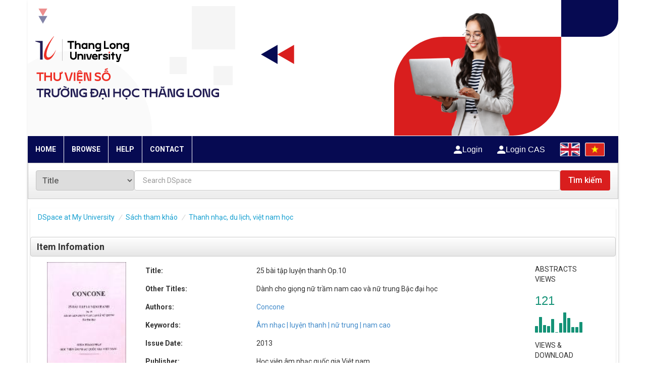

--- FILE ---
content_type: text/html;charset=UTF-8
request_url: http://thuvienso.thanglong.edu.vn/handle/TLU/1166?mode=simple
body_size: 8353
content:






















<!DOCTYPE html>
<html>
    <head>
        <title>THƯ VIỆN SỐ THĂNG LONG </title>
        <meta http-equiv="Content-Type" content="text/html; charset=UTF-8" />
        <meta name="Generator" content="DSpace 6.0" />
        <meta name="viewport" content="width=device-width, initial-scale=1.0">
        <link rel="shortcut icon" href="/favicon.ico" type="image/x-icon"/>
        <link rel="stylesheet" href="/static/css/jquery-ui-1.10.3.custom/redmond/jquery-ui-1.10.3.custom.css" type="text/css" />
        <link rel="stylesheet" href="/static/css/bootstrap/bootstrap.min.css" type="text/css" />
        <link rel="stylesheet" href="/static/css/bootstrap/bootstrap-theme.min.css" type="text/css" />
        <link rel="stylesheet" href="/static/css/bootstrap/dspace-theme.css" type="text/css" />
        <link rel="stylesheet" href="/static/css/bootstrap/dlcorp.css" type="text/css" />
        <link rel="stylesheet" href="/js/hover.css" type="text/css" />
		<!-- bxSlider CSS file -->
<link href="/js/slidershow/jquery.bxslider.css" rel="stylesheet" />

        <link rel="search" type="application/opensearchdescription+xml" href="/open-search/description.xml" title="DSpace"/>


<link rel="schema.DCTERMS" href="http://purl.org/dc/terms/" />
<link rel="schema.DC" href="http://purl.org/dc/elements/1.1/" />
<meta name="DC.creator" content="Concone" />
<meta name="DCTERMS.dateAccepted" content="2021-12-05T02:50:34Z" scheme="DCTERMS.W3CDTF" />
<meta name="DCTERMS.available" content="2021-12-05T02:50:34Z" scheme="DCTERMS.W3CDTF" />
<meta name="DCTERMS.issued" content="2013" scheme="DCTERMS.W3CDTF" />
<meta name="DC.identifier" content="https://thuvienso.thanglong.edu.vn/handle/TLU/1166" scheme="DCTERMS.URI" />
<meta name="DC.language" content="vi" xml:lang="en_US" scheme="DCTERMS.RFC1766" />
<meta name="DC.publisher" content="Học viện âm nhạc quốc gia Việt nam" xml:lang="en_US" />
<meta name="DC.subject" content="Âm nhạc | luyện thanh | nữ trung | nam cao" xml:lang="en_US" />
<meta name="DC.title" content="25 bài tập luyện thanh Op.10" xml:lang="en_US" />
<meta name="DCTERMS.alternative" content="Dành cho giọng nữ trầm nam cao và nữ trung Bậc đại học" xml:lang="en_US" />

<meta name="citation_keywords" content="Âm nhạc | luyện thanh | nữ trung | nam cao" />
<meta name="citation_title" content="25 bài tập luyện thanh Op.10" />
<meta name="citation_publisher" content="Học viện âm nhạc quốc gia Việt nam" />
<meta name="citation_language" content="vi" />
<meta name="citation_date" content="2013" />
<meta name="citation_abstract_html_url" content="http://thuvienso.thanglong.edu.vn//handle/TLU/1166" />


        
        <script type='text/javascript' src="/static/js/jquery/jquery-1.10.2.min.js"></script>
        <script type='text/javascript' src='/static/js/jquery/jquery-ui-1.10.3.custom.min.js'></script>
        <!--<script type='text/javascript' src='/static/js/bootstrap/bootstrap.min.js'></script>-->
        <script type='text/javascript' src='/static/js/holder.js'></script>
        <script type="text/javascript" src="/utils.js"></script>
        <script type="text/javascript" src="/static/js/choice-support.js"> </script>
        <script type="text/javascript" src="/js/pagilion.js"> </script>
		<script type="text/javascript" src="/static/js/jquery.simplePagination.js"></script>
		
		<!-- Chart -->
		    <!-- jQuery -->
    <!--<script src="/js/vendors/jquery/dist/jquery.min.js"></script>-->
    <!-- Bootstrap -->
    <script src="/js/vendors/bootstrap/dist/js/bootstrap.min.js"></script>
    <!-- FastClick -->
    <script src="/js/vendors/fastclick/lib/fastclick.js"></script>
    <!-- NProgress -->
    <script src="/js/vendors/nprogress/nprogress.js"></script>
    <!-- Chart.js -->
    <script src="/js/vendors/Chart.js/dist/Chart.min.js"></script>
    <!-- gauge.js -->
    <script src="/js/vendors/bernii/gauge.js/dist/gauge.min.js"></script>
    <!-- bootstrap-progressbar -->
    <script src="/js/vendors/bootstrap-progressbar/bootstrap-progressbar.min.js"></script>
    <!-- iCheck -->
    <script src="/js/vendors/iCheck/icheck.min.js"></script>
    <!-- Skycons -->
    <script src="/js/vendors/skycons/skycons.js"></script>
    <!-- Flot -->
    <script src="/js/vendors/Flot/jquery.flot.js"></script>
    <script src="/js/vendors/Flot/jquery.flot.pie.js"></script>
    <script src="/js/vendors/Flot/jquery.flot.time.js"></script>
    <script src="/js/vendors/Flot/jquery.flot.stack.js"></script>
    <script src="/js/vendors/Flot/jquery.flot.resize.js"></script>
    <!-- Flot plugins -->
    <script src="/js/js/flot/jquery.flot.orderBars.js"></script>
    <script src="/js/js/flot/date.js"></script>
    <script src="/js/js/flot/jquery.flot.spline.js"></script>
    <script src="/js/js/flot/curvedLines.js"></script>
    <!-- jVectorMap -->
    <script src="/js/js/maps/jquery-jvectormap-2.0.3.min.js"></script>
    <!-- bootstrap-daterangepicker -->
    <script src="/js/js/moment/moment.min.js"></script>
    <script src="/js/js/datepicker/daterangepicker.js"></script>

    <!-- Custom Theme Scripts -->
    <script src="/js/js/custom.js"></script>
	<!-- jVectorMap -->
    <script src="/js/js/maps/jquery-jvectormap-world-mill-en.js"></script>
    <script src="/js/js/maps/jquery-jvectormap-us-aea-en.js"></script>
    	<!-- jQuery Sparklines -->
    <script src="/js/vendors/jquery-sparkline/dist/jquery.sparkline.min.js"></script>
	<!--Admin-->
	<link rel="stylesheet" type="text/css" href="/js/jsadmin/css/dark-glass/sidebar.css" />
        <!--<script type="text/javascript" src="/js/jsadmin/js/jqueryadmin.min.js"></script>-->
        <script type="text/javascript" src="/js/jsadmin/src/jquery.sidebar.js"></script>
		<!-- bxSlider Javascript file -->
<script src="/js/slidershow/jquery.bxslider.min.js"></script>
		
        


    
    


    
    

<!-- HTML5 shim and Respond.js IE8 support of HTML5 elements and media queries -->
<!--[if lt IE 9]>
  <script src="/static/js/html5shiv.js"></script>
  <script src="/static/js/respond.min.js"></script>
<![endif]-->
    </head>

    
    
    <body class="undernavigation" style="padding-top: 0px;background-color: #ffffff;">
<a class="sr-only" href="#content">Skip navigation</a>
<header class="header-top navbar navbar-inverse navbar-fixed-top" >    
    
            <div class="container logo-top-container" style="background:url('/image/background-header-top.svg') no-repeat center top;">
                























<style>
.dropbtn {
}

.dropdown {
  position: relative;
  display: inline-block;
}

.dropdown-content {
  display: none;
  position: absolute;
  background-color: #237804;
  min-width: 160px;
  box-shadow: 0px 8px 16px 0px rgba(0,0,0,0.2);
  z-index: 1;
}

.dropdown-content a {
  color: black;
  padding: 10px 13px;
  text-decoration: none;
  display: block;
}

.dropdown-content a:hover {background-color: #f26725;}



.dropdown:hover .dropbtn {}
</style>
<!--Web Interface-->
<div class="web-interface">
	   
       <nav class="collapse navbar-collapse bs-navbar-collapse" role="navigation" style="min-height:184px;">


 
  <div class="nav navbar-nav navbar-left" style="margin-top:50px;">
  
		<a href="/" style="display:block;margin-top:12px;"><img src="/img/logo-header.svg" style="width:340px"></a>
    
  
  </div>
    <div class="nav navbar-nav navbar-right" >
	 <!--<li class="dropdown" >
	 <a href="http://hcmue.edu.vn" target="_blank" style="color:#333333">???jsp.layout.navbar.portal???</a>
	 </li>
	 <li  class="dropdown" style="font-size: 25px;margin-top: 5px;">
	 |
	 </li>
	 <li  class="dropdown">
	 <a href="http://hcmue.edu.vn " target="_blank" style="color:#333333">Sitemap</a>
	 </li>-->
 
<div class="modal fade" id="login-modal" tabindex="-1" role="dialog" aria-labelledby="myModalLabel" aria-hidden="true" style="display: none;overflow: hidden;">
                <div class="modal-dialog">
                    <div class="loginmodal-container">                     
                        <h1 style="font-family: 'Inter';
font-style: normal;
font-weight: 600;
font-size: 24px;
line-height: 36px;
color: #000000;">Login to Your Account</h1><br>
                        <form name="loginform" class="form-horizontal" id="loginform" method="post" action="/password-login"> 
							<input id="redirect" class="form-control" type="hidden" name="redirecturi" value="/"/>						
                            <input type="text" name="login_email" id="tlogin_email" tabindex="1" placeholder="Username">
                            <input type="password" name="login_password" id="tlogin_password" tabindex="2" placeholder="Password">
                            <input type="submit" name="login_submit" class="login loginmodal-submit" value="Login">
                        </form>

                        <!--<div class="login-help">
                            <a href="">Forgot Password</a>
                        </div>-->
                    </div>
                    <script type="text/javascript">
                        document.loginform.login_email.focus();
                    </script>
                </div>
           </div>	   

  </div>
 
 
       <div class="nav navbar-nav navbar-right">
		<ul class="nav navbar-nav navbar-right">

          </ul>
          
	</div>
    </nav>
</div>
<!--Mobile Interface-->
<div class="mobile-interface">
	   
       <nav class="navbar-collapse bs-navbar-collapse" role="navigation" style="border-color: #efefef;min-height:170px;padding-right: 0px;padding-left: 0px;">


 
    <div class="row">
	 <div class="col-xs-12 container-header-top" style="display: inline-flex;">
<div class="col-xs-9" style="margin-top:20px;padding-left:0;display:flex;justify-content:center;align-items:center;position:relative;">
  
  
		<a href="/"><img class="logo-small-icon" src="/img/logo-header.svg" style="width:90%"></a>
    
  </div>
  <div class="col-xs-2" style="margin-top: 25px;
    margin-right: 30px;">
        <ul>
<!--		
		<!--<li class="standard" style="width: 40px;padding-left: 14px;list-style-type:none;margin-right: 30px;"><a href="#" id="login" data-toggle="modal" data-target="#login-modal" class="browse-a">
                 <img src="/img/icon-user.png" style="width:46px;">
       </a></li> -->
   
<div class="modal fade" id="login-modal" tabindex="-1" role="dialog" aria-labelledby="myModalLabel" aria-hidden="true" style="display: none;overflow: hidden;">
                <div class="modal-dialog">
                    <div class="loginmodal-container">                     
                        <h1 style="font-family: 'Inter';
font-style: normal;
font-weight: 600;
font-size: 24px;
line-height: 36px;
color: #000000;">Login to Your Account</h1><br>
                        <form name="loginform" class="form-horizontal" id="loginform" method="post" action="/password-login"> 
							<input id="redirect" class="form-control" type="hidden" name="redirecturi" value="/"/>						
                            <input type="text" name="login_email" id="tlogin_email" tabindex="1" placeholder="Username">
                            <input type="password" name="login_password" id="tlogin_password" tabindex="2" placeholder="Password">
                            <input type="submit" name="login_submit" class="login loginmodal-submit" value="Login">
                        </form>

                        <!--<div class="login-help">
                            <a href="/register">Register</a> - <a href="http://ldap.vnulib.edu.vn/?action=sendtoken">Forgot Password</a>
                        </div>-->
                    </div>
                    <script type="text/javascript">
                        document.loginform.login_email.focus();
                    </script>
                </div>
           </div>
      <li class="dropdown">
        <ul style="display: inline-flex;padding-left: 0px;">
 		
		<li class="standard" style="width: 40px; list-style-type:none;"><a href="?locale=vi" class ="langChangeOn" onclick="javascript:document.repost.locale.value='vi';
                  document.repost.submit();" style="font-weight: 700; color:white;">
                 <img src="/img/vi.svg" style="width:40px;">
		
     </ul>
    </li>
     </ul>
	</div>
	</div>
  </div>
 
 
       <div class="nav navbar-nav navbar-right">
		<ul class="nav navbar-nav navbar-right">

          </ul>
          
	</div>
    </nav>
</div>
            </div>

</header>

<main id="content" role="main" style="padding-bottom: 5px;">
<style type="text/css">

.menu-header a:hover{
text-decoration:none;
color:#194ba0;
}
.menu-header a{
	color:#fff;
	font-size:14px;
	font-weight:bolder;
}
</style>
<!--Web Interface-->
<div class="web-interface">
<div class="banner">
    <div>
	<div class="row">
		<div class="menu-container-box">
		<div class="container" style="padding-left:0;display: flex;align-items: center;position:relative;">
			<ul style="display: inline-flex;padding-left: 0px;margin-bottom: 0px;height:53px;align-items: center;
    float: left;font-family: 'Inter';
font-style: normal;
font-weight: 500;
font-size: 14px;
line-height: 21px;
color: #fff;" class="nav-container-menu">
				<li class="menu-header" >
				<a href="/?locale=en">HOME</a>
				</li>
					<li class="menu-header">
				<a href="/browse?type=author">BROWSE</a>
				</li>
               <!-- <li class="menu-header">
				<a href="/help/help_en.jsp?locale=en" >HELP</a></li>-->
				<!--<a target="_blank" href="https://docs.google.com/document/u/1/d/e/2PACX-1vRyogSO-5jR_iyyrjcmM-Kj8A2FIBZWpJ6pS48owu1Dw8DBPpjhBsBxNhJsj36RFw/pub" >HELP</a>-->
                <!--<a target="_blank" href="#" >HELP</a>
				</li>-->
				
				<li class="menu-header">
				<a href="/help/help.jsp" >HELP</a></li>
					<li class="menu-header">
				<a href="/contact.jsp?locale=en">CONTACT</a>
				</li>
			</ul>
			 <ul class="list-module" style="position: absolute;
    right: 40px;
    top: 13px;">
	 <!--<li class="dropdown" >
	 <a href="http://hcmue.edu.vn" target="_blank" style="color:#333333">???jsp.layout.navbar.portal???</a>
	 </li>
	 <li  class="dropdown" style="font-size: 25px;margin-top: 5px;">
	 |
	 </li>
	 <li  class="dropdown">
	 <a href="http://hcmue.edu.vn " target="_blank" style="color:#333333">Sitemap</a>
	 </li>-->
      <li class="dropdown">
        <ul style="display: inline-flex;padding-left: 0px;">
		
	   </li> 

		<li class="standard" style="padding-left: 14px;list-style-type:none;margin-right: 15px;"><a href="#" id="login" data-toggle="modal" data-target="#login-modal" class="browse-a" style="display: flex;
    gap: 0 4px;
    align-items: center;margin-top:5px;">
                 <img src="/img/icon-user.png"><span style="font-family: 'Arial';
font-style: normal;
font-weight: 400;
font-size: 16px;
line-height: 18px;
color: #fff;">Login</span>
       </a></li> 
	   		
			<li class="standard" style="padding-left: 14px;list-style-type:none;margin-right: 15px;"><a href="https://thuvientlu.thanglong.edu.vn/login?service=https://thuvienso.thanglong.edu.vn/cas-login
" class="browse-a" style="display: flex;
    gap: 0 4px;
    align-items: center;margin-top:5px;">
                 <img src="/img/icon-user.png"><span style="font-family: 'Arial';
font-style: normal;
font-weight: 400;
font-size: 16px;
line-height: 18px;
color: #fff;">Login CAS</span>
       </a></li> 
   
   
   
		
 <li class="standard" style="width: 40px; padding-left: 14px;list-style-type:none;margin-right: 10px;"><a href="?locale=en" class ="langChangeOn" onclick="javascript:document.repost.locale.value='en';
                  document.repost.submit();" style="font-weight: 700; color:white;">
                 <img src="/img/en.svg" style="width:40px;">
       </a></li>   
		
		<li class="standard" style="width: 40px; padding-left: 14px;list-style-type:none;">
			<a href="?locale=vi" class ="langChangeOn" onclick="javascript:document.repost.locale.value='vi';
                  document.repost.submit();" style="font-weight: 700; color:white;">
                 <img src="/img/vi.svg" style="width:40px;"></a>
		</li>
     </ul>
    </li>
    </ul>
		</div>
	</div>
		<div id="checkSearch" class="col-md-12" id="checkSearch" style="background: linear-gradient(360deg, #EBEBEB -4%, rgba(255, 255, 255, 0) 92.5%);height: 80px;border: 1px groove rgba(252, 252, 252, 0.6);padding-left: 0px;padding-right: 0px;">

<div class="container" style="margin-top: 6px;padding:0;">
	<form id="search" method="get" action="/simple-search" class="navbar-form navbar-left" style="padding-left: 0px;height: 38px;width:100%;padding-right: 0px;">
			<input type="hidden" value="" name="location">
	    <div class="form-group" style="display:flex;justify-content:center;align-items:center;gap: 0 8px;">
		<select onchange="jsfunc1()" id="filtername" name="filtername" >
		<option value="title">Title</option><option value="all">All</option><option value="author">Author</option><option value="subject">Subject</option><option value="dateIssued">Issue Date</option>
		</select>
		<input type="hidden" id="query1" value="" name="query" class="form-control"  placeholder="Search&nbsp;DSpace" size="100">
		 <!--<input type="hidden" value="contains" id="filtertype1" name="filtertype" disabled>-->
		 <input type="hidden" value="contains" id="filtertype1" name="filtertype">
         <input type="text" class="form-control"  placeholder="Search&nbsp;DSpace" id="filterquery1" name="filterquery" size="100"/>
        <input type="hidden" value="10" name="rpp">
		<input type="hidden" value="score" name="sort_by">
		<input type="hidden" value="desc" name="order">
		<button type="submit" class="pk-search-btn-search-home" >
			Tìm kiếm
		</button>
		</div>

	</form>
	<script>
	function jsfunc1(){
	if(document.getElementById('filtername').value == "all") {
     		 jQuery('#search').find('#filterquery1').prop("type", "hidden");
	 jQuery('#search').find('#query1').prop("type", "text");
	 document.getElementById("filtertype1").disabled = true;
	 }else{
	  jQuery('#search').find('#query1').prop("type", "hidden");
	 jQuery('#search').find('#filterquery1').prop("type", "text");
	 document.getElementById("filtertype1").disabled = false;
	 }

	}
	</script>
	</div>
	<!--<div class="col-md-2" style="margin-top: 8px;">
	<a class="btn btn-warning" href="/submit" style="float:right;">Upload<span class="glyphicon glyphicon-arrow-up"></span></a>
	</div>-->
	</div>



		<script>
			if( window.location.pathname == "/simple-search"){
				var check = document.getElementById("checkSearch");
				check.setAttribute("style", "display: none;");
			}
</script>
	</div>
	</div>
</div>
</div>


<!--Mobile Interface-->
<div class="mobile-interface">
<div class="banner">
    <div class = "container" style="padding:0;">
	<div class="row">
			<a href="/" style="display:none;"><img src="/img/Banner.png" style="background: transparent;margin-top: -6px;margin-left: 0px;width: 100%;margin-bottom: 0px;margin-right: 0px;padding: 0px;"></a>
    <div class="col-md-12" style="background-color: #09144b;">
	<ul class="module-mobile" style="display: inline-flex;padding-left: 0px;margin-bottom: 0px;width: 100%;padding: 10px 0px;display: flex;
    justify-content: space-between;">		   
		   <li style="font-size: 20px;font-weight: bolder; list-style-type:none;">
		   <a href="javascript:void(0);" class="icon" onclick="myFunctionTop()" style="color: white;">&#9776;</a>
		   <script>
		   /* Toggle between adding and removing the "responsive" class to topnav when the user clicks on the icon */
function myFunctionTop() {
    var x = document.getElementById("myTopnav");
    if (x.className === "topnav") {
        x.className += " responsive";
    } else {
        x.className = "topnav";
    }
}
		   </script>
		   </li>

                   <li class="dropdown user-login-item" style="margin-top: 3px; width:50%">
         
             <a href="/password-login" style="color:#ffffff"><span class="glyphicon glyphicon-user" style="color:#fffed8;"></span> Login <b class="caret"></b></a>
	             
             <ul class="dropdown-menu">
               <li><a href="/mydspace">My DSpace</a></li>
               <li><a href="/subscribe">Receive email updates</a></li>
               <li><a href="/profile">Edit Profile</a></li>

		
             </ul>
           </li> 
		   </ul>
	<div class="topnav" id="myTopnav" style="background: #09144b;">
	<a href="/?locale=en" style="color:#ffffff">HOME</a>
	<a href="/browse?type=author" style="color:#ffffff">BROWSE</a>
	<a href="/help/help.jsp" style="color:#ffffff">HELP</a>
	<a href="/contact.jsp?locale=en" style="color:#ffffff">CONTACT</a>
	</div>
	</div>
	<div class="col-md-12" style="background-image: linear-gradient(to bottom,#fcfcfc 0,#ededed 100%);border: 1px groove rgba(252, 252, 252, 0.6);">

<div class="col-md-12" style="margin-top: 25px;
    display: flex;
    justify-content: center;
    align-items: center;">
	<form id="search" method="get" action="/simple-search" class="form-search-mobi" style="padding-left: 0px;width:100%">
			<input type="hidden" value="" name="location">
	    <div class="form-group" style="display: flex;
    justify-content: center;
    align-items: center;
    flex-direction: column;gap:10px 0;">
		<select onchange="jsfunc1()" id="filtername" name="filtername" style="border-bottom-right-radius: 0px;border-top-right-radius: 0px;border: 2px inset;width: auto;height: 34px;width:100%">
		<option value="title">Title</option><option value="all">All</option><option value="author">Author</option><option value="advisor">Advisor</option><option value="subject">Subject</option><option value="dateIssued">Issue Date</option>
		</select>
		<input type="text" id="query1" value="" name="query" class="form-control" style="border-bottom-right-radius: 0px;border-top-right-radius: 0px;border: 2px inset;width:100%;" placeholder="Search&nbsp;DSpace" size="20">
		 <input type="hidden" value="contains" id="filtertype1" name="filtertype">
          <input type="text" class="form-control" style="border-bottom-right-radius: 0px;border-top-right-radius: 0px;border: 2px inset;width:100%;" placeholder="Search&nbsp;DSpace" id="filterquery1" name="filterquery" size="20"/>
        <input type="hidden" value="10" name="rpp">
		<input type="hidden" value="score" name="sort_by">
		<input type="hidden" value="desc" name="order">
		<button type="submit" class="pk-search-btn" style="width:100%"><span class="glyphicon glyphicon-search" aria-hidden="true"></span></button>
		</div>
        <!--<button type="submit" class="btn btn-danger" style="margin-left: -4px;border-bottom-left-radius: 0px;border-top-left-radius: 0px;">Search</button>-->

	</form>
	<script>
	function jsfunc1(){
	if(document.getElementById('filtername').value == "all") {
     		 jQuery('#search').find('#filterquery1').prop("type", "hidden");
	 jQuery('#search').find('#query1').prop("type", "text");
	document.getElementById("filtertype1").disabled = true;
	 }else{
		 
	  jQuery('#search').find('#query1').prop("type", "hidden");
	 jQuery('#search').find('#filterquery1').prop("type", "text");
	 document.getElementById("filtertype1").disabled = false;
	 }

	}
	</script>
	</div>
	<!--<div class="col-md-2" style="margin-top: 8px;">
	<a class="btn btn-warning" href="/submit" style="float:right;">Upload<span class="glyphicon glyphicon-arrow-up"></span></a>
	</div>-->
	</div>
	</div>
	</div>
</div>
</div>
        
<div class="container" style="margin-top: 18px;padding-left: 5px;padding-right: 5px;background: white;padding-bottom: 5px;">
	


















































<div class="container" style="box-shadow:0 1px 2px rgba(0, 0, 0, 0.22);padding-left: 0px;padding-right: 0px;">
        <script type="text/javascript" src="/js/jsadmin/js/jqueryadmin-ui.min.js"></script>
		<div class="container" style="background: white;padding-right: 0px;padding-left: 0px;">
                



  

<ol class="breadcrumb">

  <li ><a href="/">DSpace at My University</a></li>

  <li ><a href="/handle/TLU/92">Sách tham khảo</a></li>

  <li ><a href="/handle/TLU/1145">Thanh nhạc, du lịch, việt nam học</a></li>


</ol>
  	
</div>

<style>
div.btn-default{
	margin-top: 18px;margin-left: 0px;width: 100%;font-size: 18px;font-weight: bold;text-align: inherit;
}
a.pdf-view{
	background-image:linear-gradient(to bottom,#136db7 0,#203974 100%);
}
a.btn-primary{
	background-image:linear-gradient(to bottom,#136db7 0,#203974 100%);
	}
a.btn-success{
	background-image:linear-gradient(to bottom,#fa6d4c 0,#f16826 100%);
}
i.label-info{
	display:none;
}
</style>
		
		
		
		
                
                
                <!--<div class="well">Please use this identifier to cite or link to this item:
                <code>http://thuvienso.thanglong.edu.vn//handle/TLU/1166</code></div>-->
                
                <!--purchase addon - CSS and JS - preprocessing-->
                <link rel="stylesheet" type="text/css" href="/purchase/static/purchase-addon.css"/>
                <link rel="stylesheet" type="text/css" href="/dlstatic/css/datatables/dataTables.bootstrap.css"/>
                <script src="/dlstatic/js/bootbox.min.js" type="text/javascript"></script>
                <script src="/purchase/static/plugin/jsvar.jsp" type="text/javascript"></script>
                <script type="text/javascript">
                    var $handle = 'TLU/1166';
                </script>

                <!--purchase addon - HTML-->
                <div id="purc-addon-div"></div>
                

                <!--purchase addon - JS - processing-->
                <script src="/dlstatic/js/plugins/datatables/jquery.dataTables.min.js" type="text/javascript"></script>
                <script src="/dlstatic/js/plugins/datatables/dataTables.bootstrap.min.js" type="text/javascript"></script>
                <script type="text/javascript" src="/purchase/static/purchase-addon.js"></script>
<div class="col-md-12 btn btn-default"><p style="font-size:18px; font-weight:bold; float: left;margin-bottom: 0px;">Item Infomation</p></div>




    
    <div class="display-item row">
<div class="col-md-2 item-disp">
<br/><p align="center">
<img src="/retrieve/4eb9a41d-f068-4037-9e3d-8a7d7ada3937/TVS.000612-%20Concone%20Op.10-%20AN.54.pdf.jpg"/>
</p>
</div>
<div class="col-md-8 item-disp">
<table class="table itemDisplayTable">
<tr><td style="border: none; white-space: nowrap; padding-top: 3px; padding-bottom: 3px;" class=" metadataFieldLabel dc_title">Title:&nbsp;</td><td style="border: none; padding-top: 3px; padding-bottom: 3px;" class=" metadataFieldValue dc_title">25&#x20;bài&#x20;tập&#x20;luyện&#x20;thanh&#x20;Op.10</a></td></tr>
<tr><td style="border: none; white-space: nowrap; padding-top: 3px; padding-bottom: 3px;" class=" metadataFieldLabel dc_title_alternative">Other Titles:&nbsp;</td><td style="border: none; padding-top: 3px; padding-bottom: 3px;" class=" metadataFieldValue dc_title_alternative">Dành&#x20;cho&#x20;giọng&#x20;nữ&#x20;trầm&#x20;nam&#x20;cao&#x20;và&#x20;nữ&#x20;trung&#x20;Bậc&#x20;đại&#x20;học</a></td></tr>
<tr><td style="border: none; white-space: nowrap; padding-top: 3px; padding-bottom: 3px;" class=" metadataFieldLabel dc_contributor_author">Authors:&nbsp;</td><td style="border: none; padding-top: 3px; padding-bottom: 3px;" class=" metadataFieldValue dc_contributor_author"><a class="author"href="/browse?type=author&amp;value=Concone">Concone</a></td></tr>
<tr><td style="border: none; white-space: nowrap; padding-top: 3px; padding-bottom: 3px;" class=" metadataFieldLabel dc_subject">Keywords:&nbsp;</td><td style="border: none; padding-top: 3px; padding-bottom: 3px;" class=" metadataFieldValue dc_subject"><a class="link-subject" href="/browse?type=subject&value=Âm&#x20;nhạc&#x20;|&#x20;luyện&#x20;thanh&#x20;|&#x20;nữ&#x20;trung&#x20;|&#x20;nam&#x20;cao">Âm&#x20;nhạc&#x20;|&#x20;luyện&#x20;thanh&#x20;|&#x20;nữ&#x20;trung&#x20;|&#x20;nam&#x20;cao</a></td></tr>
<tr><td style="border: none; white-space: nowrap; padding-top: 3px; padding-bottom: 3px;" class=" metadataFieldLabel dc_date_issued">Issue Date:&nbsp;</td><td style="border: none; padding-top: 3px; padding-bottom: 3px;" class=" metadataFieldValue dc_date_issued">2013</td></tr>
<tr><td style="border: none; white-space: nowrap; padding-top: 3px; padding-bottom: 3px;" class=" metadataFieldLabel dc_publisher">Publisher:&nbsp;</td><td style="border: none; padding-top: 3px; padding-bottom: 3px;" class=" metadataFieldValue dc_publisher">Học&#x20;viện&#x20;âm&#x20;nhạc&#x20;quốc&#x20;gia&#x20;Việt&#x20;nam</a></td></tr>
<tr><td style="border: none; white-space: nowrap; padding-top: 3px; padding-bottom: 3px;" class=" metadataFieldLabel dc_identifier_uri">URI:&nbsp;</td><td style="border: none; padding-top: 3px; padding-bottom: 3px;" class=" metadataFieldValue dc_identifier_uri"><a href="https://thuvienso.thanglong.edu.vn/handle/TLU/1166">https:&#x2F;&#x2F;thuvienso.thanglong.edu.vn&#x2F;handle&#x2F;TLU&#x2F;1166</a></td></tr>
<tr><td style="border: none;  white-space: nowrap;" class="metadataFieldLabel">Appears in Collections</td><td style="border: none;" class="metadataFieldValue"><a href="/handle/TLU/1145">Thanh nhạc, du lịch, việt nam học</a><br/></td></tr>
</table> </div>
<div class="col-md-2 item-disp">
<div class="col-xs-6 col-sm-12 item-stat-col"><div class="item-stat col-md-12"> <span class="font-right-side-item">ABSTRACTS VIEWS</span><h3 style="color: #159277;">121</h3>
<span class="sparkline_one graph" style="height: 160px;">
  <canvas width="200" height="60" style="display: inline-block; vertical-align: top; width: 94px; height: 30px;"></canvas>
  </span></div><div class="bitstream-stat col-md-12"> <span class="font-right-side-item">VIEWS & DOWNLOAD</span><h3 style="color: #7D0141;">0</h3>
<span class="sparkline_two graph" style="height: 160px;">
  <canvas width="200" height="60" style="display: inline-block; vertical-align: top; width: 94px; height: 30px;"></canvas>
  </span></div></div></div>
</div>
<div class="col-md-12 btn btn-default" style="margin-top: 18px;margin-left: 18px;width: 97%;">Files in This Item:</div>
<table class="table panel-body">
<div class="display-bit row"> <div class="image-item col-md-2">
<a href="#"><img src="/retrieve/4eb9a41d-f068-4037-9e3d-8a7d7ada3937/TVS.000612-%20Concone%20Op.10-%20AN.54.pdf.jpg" alt="Thumbnail" /></a><br /></div>
<div class="image-item col-md-8"><li headers="t1" class="standard title-bit break-all"><a style="color: black;font-weight: bolder;" href="#">TVS.000612- Concone Op.10- AN.54.pdf</a><br /><i class="label label-info"><span class="glyphicon glyphicon-lock"> </span>&nbsp; Restricted Access</i></li><li headers="t2" class="standard des-bit break-all">Nội dung</li><li class="fomat-type standard"><ul style="display: inline-flex;padding-left: 0px;"><li headers="t3" class="fomat-size standard"><p><i style="color: #888888;">Size : </i>7,79 MB</p></li><li headers="t4" class="type-bit standard"><p><i style="color: #888888;">Format : </i>Adobe PDF</p></li></ul></li></ul></div><div style="margin-top: 40px;" class="image-item col-md-2">
</div></div></table>

<div class="container row" style="text-align:center;">


    <a href="/handle/TLU/1166?mode=full" class="show-full-item" style="font-weight: bold;margin-left: 20px;">
        Show full item record
    </a>

   <a class="statisticsLink" style="font-weight: bold;margin-left: 20px;display:none;" href="/handle/TLU/1166/statistics"><span class="glyphicon glyphicon-stats"></span></a>

    

</div>
<br/>
    

<br/>

<script type="text/javascript">
      $(document).ready(function() {
        $(".sparkline_one").sparkline([7, 16, 8, 7, 14, 1, 10, 20, 15, 6, 6, 11], {
          type: 'bar',
          height: '40',
          barWidth: 6,
          colorMap: {
            '7': '#159277'
          },
          barSpacing: 2,
          barColor: '#159277'
        });
		
	  $(".sparkline_two").sparkline([0, 0, 0, 0, 0, 0, 0, 0, 0, 0, 0, 0], {
          type: 'bar',
          height: '40',
          barWidth: 6,
          colorMap: {
            '7': '#7D0141'
          },
          barSpacing: 2,
          barColor: '#7D0141'
        });

      });
	  </script>
    

   <!-- <p class="submitFormHelp alert alert-info">Items in DSpace are protected by copyright, with all rights reserved, unless otherwise indicated.</p>-->
    
</div>
<script>
function myFunction(x) {
  var btn = document.getElementsByClassName("btn-default")[1];
  var attrClass = btn.getAttributeNode("style");
  btn.removeAttributeNode(attrClass);
  if (x.matches) { // If media query matches
  var elmnt = document.getElementsByTagName("TD");
  for (i = 0; i < elmnt.length; i++) {
  var attr = elmnt[i].getAttributeNode("style");
  elmnt[i].removeAttributeNode(attr);
  }
  }
}
var x = window.matchMedia("(max-width: 800px)")
myFunction(x) // Call listener function at run time
x.addListener(myFunction) // Attach listener function on state changes
</script>













            

</div>
</main>

            
			<link rel="stylesheet" type="text/css" href="/static/css/all.css">
             <footer class="navbar navbar-inverse navbar-bottom" style="background: #060A52;border-color: #ffffff;box-shadow: none;margin-bottom: 0px;border-bottom-width: 0px;max-width:1170px;margin:0 auto;box-shadow: 0px 4px 4px rgb(0 0 0 / 25%);border-radius:0;">
			 
			<p>Copyright &#169; 2022 Thang Long University </p>
			<p>Address: Nghiem Xuan Yem - Dai Kim - Hoang Mai - Ha Noi</p>
			<div>
				<p>Phone: 024 71001988 - extension: 800</p>
				<p>Email: p.thuvien@thanglong.edu.vn</p>
				
			</div>
			<div>
					<p>
						<a href="http://thuvientlu.blogspot.com/" target="_blank"><img src="/img/icon-b.svg"></a>
						<a href="https://twitter.com/Thuvien_TLU" target="_blank"><img src="/img/icon-twitter-z.svg"></a>
						<a href="https://www.youtube.com/channel/UCW7x86unhX5BmmL8uG-H3rA/videos" target="_blank"><img src="/img/icon-youtube-z.svg"></a>
						<a href="https://vimeo.com/user72420398" target="_blank"><img src="/img/icon-v-z.svg"></a>
					</p>
			</div>
    </footer>



--- FILE ---
content_type: text/html;charset=UTF-8
request_url: http://thuvienso.thanglong.edu.vn/purchase/static/purchase-addon.css
body_size: 5877
content:






















<!DOCTYPE html>
<html>
    <head>
        <title>THƯ VIỆN SỐ THĂNG LONG </title>
        <meta http-equiv="Content-Type" content="text/html; charset=UTF-8" />
        <meta name="Generator" content="DSpace 6.0" />
        <meta name="viewport" content="width=device-width, initial-scale=1.0">
        <link rel="shortcut icon" href="/favicon.ico" type="image/x-icon"/>
        <link rel="stylesheet" href="/static/css/jquery-ui-1.10.3.custom/redmond/jquery-ui-1.10.3.custom.css" type="text/css" />
        <link rel="stylesheet" href="/static/css/bootstrap/bootstrap.min.css" type="text/css" />
        <link rel="stylesheet" href="/static/css/bootstrap/bootstrap-theme.min.css" type="text/css" />
        <link rel="stylesheet" href="/static/css/bootstrap/dspace-theme.css" type="text/css" />
        <link rel="stylesheet" href="/static/css/bootstrap/dlcorp.css" type="text/css" />
        <link rel="stylesheet" href="/js/hover.css" type="text/css" />
		<!-- bxSlider CSS file -->
<link href="/js/slidershow/jquery.bxslider.css" rel="stylesheet" />

        <link rel="search" type="application/opensearchdescription+xml" href="/open-search/description.xml" title="DSpace"/>

        
        <script type='text/javascript' src="/static/js/jquery/jquery-1.10.2.min.js"></script>
        <script type='text/javascript' src='/static/js/jquery/jquery-ui-1.10.3.custom.min.js'></script>
        <!--<script type='text/javascript' src='/static/js/bootstrap/bootstrap.min.js'></script>-->
        <script type='text/javascript' src='/static/js/holder.js'></script>
        <script type="text/javascript" src="/utils.js"></script>
        <script type="text/javascript" src="/static/js/choice-support.js"> </script>
        <script type="text/javascript" src="/js/pagilion.js"> </script>
		<script type="text/javascript" src="/static/js/jquery.simplePagination.js"></script>
		
		<!-- Chart -->
		    <!-- jQuery -->
    <!--<script src="/js/vendors/jquery/dist/jquery.min.js"></script>-->
    <!-- Bootstrap -->
    <script src="/js/vendors/bootstrap/dist/js/bootstrap.min.js"></script>
    <!-- FastClick -->
    <script src="/js/vendors/fastclick/lib/fastclick.js"></script>
    <!-- NProgress -->
    <script src="/js/vendors/nprogress/nprogress.js"></script>
    <!-- Chart.js -->
    <script src="/js/vendors/Chart.js/dist/Chart.min.js"></script>
    <!-- gauge.js -->
    <script src="/js/vendors/bernii/gauge.js/dist/gauge.min.js"></script>
    <!-- bootstrap-progressbar -->
    <script src="/js/vendors/bootstrap-progressbar/bootstrap-progressbar.min.js"></script>
    <!-- iCheck -->
    <script src="/js/vendors/iCheck/icheck.min.js"></script>
    <!-- Skycons -->
    <script src="/js/vendors/skycons/skycons.js"></script>
    <!-- Flot -->
    <script src="/js/vendors/Flot/jquery.flot.js"></script>
    <script src="/js/vendors/Flot/jquery.flot.pie.js"></script>
    <script src="/js/vendors/Flot/jquery.flot.time.js"></script>
    <script src="/js/vendors/Flot/jquery.flot.stack.js"></script>
    <script src="/js/vendors/Flot/jquery.flot.resize.js"></script>
    <!-- Flot plugins -->
    <script src="/js/js/flot/jquery.flot.orderBars.js"></script>
    <script src="/js/js/flot/date.js"></script>
    <script src="/js/js/flot/jquery.flot.spline.js"></script>
    <script src="/js/js/flot/curvedLines.js"></script>
    <!-- jVectorMap -->
    <script src="/js/js/maps/jquery-jvectormap-2.0.3.min.js"></script>
    <!-- bootstrap-daterangepicker -->
    <script src="/js/js/moment/moment.min.js"></script>
    <script src="/js/js/datepicker/daterangepicker.js"></script>

    <!-- Custom Theme Scripts -->
    <script src="/js/js/custom.js"></script>
	<!-- jVectorMap -->
    <script src="/js/js/maps/jquery-jvectormap-world-mill-en.js"></script>
    <script src="/js/js/maps/jquery-jvectormap-us-aea-en.js"></script>
    	<!-- jQuery Sparklines -->
    <script src="/js/vendors/jquery-sparkline/dist/jquery.sparkline.min.js"></script>
	<!--Admin-->
	<link rel="stylesheet" type="text/css" href="/js/jsadmin/css/dark-glass/sidebar.css" />
        <!--<script type="text/javascript" src="/js/jsadmin/js/jqueryadmin.min.js"></script>-->
        <script type="text/javascript" src="/js/jsadmin/src/jquery.sidebar.js"></script>
		<!-- bxSlider Javascript file -->
<script src="/js/slidershow/jquery.bxslider.min.js"></script>
		
        


    
    


    
    

<!-- HTML5 shim and Respond.js IE8 support of HTML5 elements and media queries -->
<!--[if lt IE 9]>
  <script src="/static/js/html5shiv.js"></script>
  <script src="/static/js/respond.min.js"></script>
<![endif]-->
    </head>

    
    
    <body class="undernavigation" style="padding-top: 0px;background-color: #ffffff;">
<a class="sr-only" href="#content">Skip navigation</a>
<header class="header-top navbar navbar-inverse navbar-fixed-top" >    
    
        <div class="container logo-top-container" style="background:url('/image/background-header-top.svg') no-repeat center top;">
			























<style>
.dropbtn {
}

.dropdown {
  position: relative;
  display: inline-block;
}

.dropdown-content {
  display: none;
  position: absolute;
  background-color: #213671;;
  min-width: 160px;
  box-shadow: 0px 8px 16px 0px rgba(0,0,0,0.2);
  z-index: 1;
}

.dropdown-content a {
  color: black;
  padding: 10px 13px;
  text-decoration: none;
  display: block;
}

.dropdown-content a:hover {background-color: #f26725;}



.dropdown:hover .dropbtn {}
</style>
<!--Web Interface-->
<div class="web-interface">

       <nav class="collapse navbar-collapse bs-navbar-collapse" role="navigation">


 
  <div class="nav navbar-nav navbar-left">
  <a href="/"><img src="/img/logo-header.svg"></a>
  </div>
    <div class="nav navbar-nav navbar-right" style="display:none;">
	 <ul class="nav navbar-nav navbar-right">
	 <!--<li class="dropdown" >
	 <a href="http://hcmue.edu.vn" target="_blank" style="color:#333333">???jsp.layout.navbar.portal???</a>
	 </li>
	 <li  class="dropdown" style="font-size: 25px;margin-top: 5px;">
	 |
	 </li>
	 <li  class="dropdown">
	 <a href="http://hcmue.edu.vn " target="_blank" style="color:#333333">Sitemap</a>
	 </li>-->
      <li class="dropdown">
        <ul style="display: inline-flex;padding-left: 0px;">
		
	   
	   </li>

		<li class="standard" style="padding-left: 14px;list-style-type:none;margin-right: 15px;"><a href="#" id="login" data-toggle="modal" data-target="#login-modal" class="browse-a" style="display: flex;
    gap: 0 4px;
    align-items: center;margin-top:5px;">
                 <img src="/img/icon-user.png" style="width:30px;"><span style="font-family: 'Arial';
font-style: normal;
font-weight: 400;
font-size: 16px;
line-height: 18px;
color: #fff;">Login</span>
       </a></li>
   
<div class="modal fade" id="login-modal" tabindex="-1" role="dialog" aria-labelledby="myModalLabel" aria-hidden="true" style="display: none;overflow: hidden;">
                <div class="modal-dialog">
                    <div class="loginmodal-container">
                        <h1>Login to Your Account</h1><br>
                        <form name="loginform" class="form-horizontal" id="loginform" method="post" action="/password-login">
							<input id="redirect" class="form-control" type="hidden" name="redirecturi" value="/"/>
                            <input type="text" name="login_email" id="tlogin_email" tabindex="1" placeholder="Username">
                            <input type="password" name="login_password" id="tlogin_password" tabindex="2" placeholder="Password">
                            <input type="submit" name="login_submit" class="login loginmodal-submit" value="Login">
                        </form>

                        <!--<div class="login-help">
                            <a href="">Forgot Password</a>
                        </div>-->
                    </div>
                    <script type="text/javascript">
                        document.loginform.login_email.focus();
                    </script>
                </div>
           </div>
		
		<li class="standard" style="width: 40px; padding-left: 14px;list-style-type:none;"><a href="?locale=vi" class ="langChangeOn" onclick="javascript:document.repost.locale.value='vi';
                  document.repost.submit();" style="font-weight: 700; color:white;">
                 <img src="/img/vi.svg" style="width:40px;">
		
     </ul>
    </li>
    </ul>
  </div>
 

       <div class="nav navbar-nav navbar-right">
		<ul class="nav navbar-nav navbar-right">

          </ul>

	</div>
    </nav>
</div>
<!--Mobile Interface-->
<div class="mobile-interface">

       <nav class="navbar-collapse bs-navbar-collapse" role="navigation" style="border-color: #efefef;height: 60px;padding-right: 0px;padding-left: 0px;">


 
    <div class="row">
	 <div class="col-xs-12" style="display: inline-flex;">
<div class="col-xs-9">
  <a href="https://phenikaa-uni.edu.vn/"><img src="/img/logo-header.png"></a>
  </div>
  <div class="col-xs-2" style="margin-top: 8px;">
        <ul>
<!--		
		<!--<li class="standard" style="width: 40px;padding-left: 14px;list-style-type:none;margin-right: 30px;"><a href="#" id="login" data-toggle="modal" data-target="#login-modal" class="browse-a">
                 <img src="/img/login.png" style="width:46px;">
       </a></li> -->
   
<div class="modal fade" id="login-modal" tabindex="-1" role="dialog" aria-labelledby="myModalLabel" aria-hidden="true" style="display: none;overflow: hidden;">
                <div class="modal-dialog">
                    <div class="loginmodal-container">
                        <h1>Login to Your Account</h1><br>
                        <form name="loginform" class="form-horizontal" id="loginform" method="post" action="/password-login">
							<input id="redirect" class="form-control" type="hidden" name="redirecturi" value="/"/>
                            <input type="text" name="login_email" id="tlogin_email" tabindex="1" placeholder="Username">
                            <input type="password" name="login_password" id="tlogin_password" tabindex="2" placeholder="Password">
                            <input type="submit" name="login_submit" class="login loginmodal-submit" value="Login">
                        </form>

                        <!--<div class="login-help">
                            <a href="/register">Register</a> - <a href="http://ldap.vnulib.edu.vn/?action=sendtoken">Forgot Password</a>
                        </div>-->
                    </div>
                    <script type="text/javascript">
                        document.loginform.login_email.focus();
                    </script>
                </div>
           </div>
      <li class="dropdown">
        <ul style="display: inline-flex;padding-left: 0px;">
 		
		<li class="standard" style="width: 40px; list-style-type:none;"><a href="?locale=vi" class ="langChangeOn" onclick="javascript:document.repost.locale.value='vi';
                  document.repost.submit();" style="font-weight: 700; color:white;">
                 <img src="/img/vi.svg" style="width:40px;">
		
     </ul>
    </li>
     </ul>
	</div>
	</div>
  </div>
 

       <div class="nav navbar-nav navbar-right">
		<ul class="nav navbar-nav navbar-right">

          </ul>

	</div>
    </nav>
</div>
        </div>

</header>

<main id="content" role="main" style="padding-bottom: 5px;">
<style type="text/css">

.menu-header a:hover{
text-decoration:none;
color:#194ba0;
}
.menu-header a{
	color:#fff;
	font-size:14px;
	font-weight:bolder;
}
</style>
<!--Web Interface-->
<div class="web-interface">
<div class="banner">
    <div>
	<div class="row">
		<div class="menu-container-box">
		<div class="container" style="padding-left:0;display: flex;align-items: center;position:relative;">
			<ul style="display: inline-flex;padding-left: 0px;margin-bottom: 0px;height:53px;align-items: center;
    float: left;font-family: 'Inter';
font-style: normal;
font-weight: 500;
font-size: 14px;
line-height: 21px;
color: #fff;" class="nav-container-menu">
				<li class="menu-header" >
				<a href="/?locale=en">HOME</a>
				</li>
					<li class="menu-header">
				<a href="/browse?type=author">BROWSE</a>
				</li>
               <!-- <li class="menu-header">
				<a href="/help/help_en.jsp?locale=en" >HELP</a></li>-->
				<!--<a target="_blank" href="https://docs.google.com/document/u/1/d/e/2PACX-1vRyogSO-5jR_iyyrjcmM-Kj8A2FIBZWpJ6pS48owu1Dw8DBPpjhBsBxNhJsj36RFw/pub" >HELP</a>-->
                <!--<a target="_blank" href="#" >HELP</a>
				</li>-->
				
				<li class="menu-header">
				<a href="/help/help.jsp" >HELP</a></li>
					<li class="menu-header">
				<a href="/contact.jsp?locale=en">CONTACT</a>
				</li>
			</ul>
			 <ul class="list-module" style="position: absolute;
    right: 40px;
    top: 13px;">
	 <!--<li class="dropdown" >
	 <a href="http://hcmue.edu.vn" target="_blank" style="color:#333333">???jsp.layout.navbar.portal???</a>
	 </li>
	 <li  class="dropdown" style="font-size: 25px;margin-top: 5px;">
	 |
	 </li>
	 <li  class="dropdown">
	 <a href="http://hcmue.edu.vn " target="_blank" style="color:#333333">Sitemap</a>
	 </li>-->
      <li class="dropdown">
        <ul style="display: inline-flex;padding-left: 0px;">
		
	   </li> 

		<li class="standard" style="padding-left: 14px;list-style-type:none;margin-right: 15px;"><a href="#" id="login" data-toggle="modal" data-target="#login-modal" class="browse-a" style="display: flex;
    gap: 0 4px;
    align-items: center;margin-top:5px;">
                 <img src="/img/icon-user.png"><span style="font-family: 'Arial';
font-style: normal;
font-weight: 400;
font-size: 16px;
line-height: 18px;
color: #fff;">Login</span>
       </a></li> 
	   		
			<li class="standard" style="padding-left: 14px;list-style-type:none;margin-right: 15px;"><a href="https://thuvientlu.thanglong.edu.vn/login?service=https://thuvienso.thanglong.edu.vn/cas-login
" class="browse-a" style="display: flex;
    gap: 0 4px;
    align-items: center;margin-top:5px;">
                 <img src="/img/icon-user.png"><span style="font-family: 'Arial';
font-style: normal;
font-weight: 400;
font-size: 16px;
line-height: 18px;
color: #fff;">Login CAS</span>
       </a></li> 
   
   
   
		
 <li class="standard" style="width: 40px; padding-left: 14px;list-style-type:none;margin-right: 10px;"><a href="?locale=en" class ="langChangeOn" onclick="javascript:document.repost.locale.value='en';
                  document.repost.submit();" style="font-weight: 700; color:white;">
                 <img src="/img/en.svg" style="width:40px;">
       </a></li>   
		
		<li class="standard" style="width: 40px; padding-left: 14px;list-style-type:none;">
			<a href="?locale=vi" class ="langChangeOn" onclick="javascript:document.repost.locale.value='vi';
                  document.repost.submit();" style="font-weight: 700; color:white;">
                 <img src="/img/vi.svg" style="width:40px;"></a>
		</li>
     </ul>
    </li>
    </ul>
		</div>
	</div>
		<div id="checkSearch" class="col-md-12" id="checkSearch" style="background: linear-gradient(360deg, #EBEBEB -4%, rgba(255, 255, 255, 0) 92.5%);height: 80px;border: 1px groove rgba(252, 252, 252, 0.6);padding-left: 0px;padding-right: 0px;">

<div class="container" style="margin-top: 6px;padding:0;">
	<form id="search" method="get" action="/simple-search" class="navbar-form navbar-left" style="padding-left: 0px;height: 38px;width:100%;padding-right: 0px;">
			<input type="hidden" value="" name="location">
	    <div class="form-group" style="display:flex;justify-content:center;align-items:center;gap: 0 8px;">
		<select onchange="jsfunc1()" id="filtername" name="filtername" >
		<option value="title">Title</option><option value="all">All</option><option value="author">Author</option><option value="subject">Subject</option><option value="dateIssued">Issue Date</option>
		</select>
		<input type="hidden" id="query1" value="" name="query" class="form-control"  placeholder="Search&nbsp;DSpace" size="100">
		 <!--<input type="hidden" value="contains" id="filtertype1" name="filtertype" disabled>-->
		 <input type="hidden" value="contains" id="filtertype1" name="filtertype">
         <input type="text" class="form-control"  placeholder="Search&nbsp;DSpace" id="filterquery1" name="filterquery" size="100"/>
        <input type="hidden" value="10" name="rpp">
		<input type="hidden" value="score" name="sort_by">
		<input type="hidden" value="desc" name="order">
		<button type="submit" class="pk-search-btn-search-home" >
			Tìm kiếm
		</button>
		</div>

	</form>
	<script>
	function jsfunc1(){
	if(document.getElementById('filtername').value == "all") {
     		 jQuery('#search').find('#filterquery1').prop("type", "hidden");
	 jQuery('#search').find('#query1').prop("type", "text");
	 document.getElementById("filtertype1").disabled = true;
	 }else{
	  jQuery('#search').find('#query1').prop("type", "hidden");
	 jQuery('#search').find('#filterquery1').prop("type", "text");
	 document.getElementById("filtertype1").disabled = false;
	 }

	}
	</script>
	</div>
	<!--<div class="col-md-2" style="margin-top: 8px;">
	<a class="btn btn-warning" href="/submit" style="float:right;">Upload<span class="glyphicon glyphicon-arrow-up"></span></a>
	</div>-->
	</div>



		<script>
			if( window.location.pathname == "/simple-search"){
				var check = document.getElementById("checkSearch");
				check.setAttribute("style", "display: none;");
			}
</script>
	</div>
	</div>
</div>
</div>


<!--Mobile Interface-->
<div class="mobile-interface">
<div class="banner">
    <div class = "container" style="padding:0;">
	<div class="row">
			<a href="/" style="display:none;"><img src="/img/Banner.png" style="background: transparent;margin-top: -6px;margin-left: 0px;width: 100%;margin-bottom: 0px;margin-right: 0px;padding: 0px;"></a>
    <div class="col-md-12" style="background-color: #09144b;">
	<ul class="module-mobile" style="display: inline-flex;padding-left: 0px;margin-bottom: 0px;width: 100%;padding: 10px 0px;display: flex;
    justify-content: space-between;">		   
		   <li style="font-size: 20px;font-weight: bolder; list-style-type:none;">
		   <a href="javascript:void(0);" class="icon" onclick="myFunctionTop()" style="color: white;">&#9776;</a>
		   <script>
		   /* Toggle between adding and removing the "responsive" class to topnav when the user clicks on the icon */
function myFunctionTop() {
    var x = document.getElementById("myTopnav");
    if (x.className === "topnav") {
        x.className += " responsive";
    } else {
        x.className = "topnav";
    }
}
		   </script>
		   </li>

                   <li class="dropdown user-login-item" style="margin-top: 3px; width:50%">
         
             <a href="/password-login" style="color:#ffffff"><span class="glyphicon glyphicon-user" style="color:#fffed8;"></span> Login <b class="caret"></b></a>
	             
             <ul class="dropdown-menu">
               <li><a href="/mydspace">My DSpace</a></li>
               <li><a href="/subscribe">Receive email updates</a></li>
               <li><a href="/profile">Edit Profile</a></li>

		
             </ul>
           </li> 
		   </ul>
	<div class="topnav" id="myTopnav" style="background: #09144b;">
	<a href="/?locale=en" style="color:#ffffff">HOME</a>
	<a href="/browse?type=author" style="color:#ffffff">BROWSE</a>
	<a href="/help/help.jsp" style="color:#ffffff">HELP</a>
	<a href="/contact.jsp?locale=en" style="color:#ffffff">CONTACT</a>
	</div>
	</div>
	<div class="col-md-12" style="background-image: linear-gradient(to bottom,#fcfcfc 0,#ededed 100%);border: 1px groove rgba(252, 252, 252, 0.6);">

<div class="col-md-12" style="margin-top: 25px;
    display: flex;
    justify-content: center;
    align-items: center;">
	<form id="search" method="get" action="/simple-search" class="form-search-mobi" style="padding-left: 0px;width:100%">
			<input type="hidden" value="" name="location">
	    <div class="form-group" style="display: flex;
    justify-content: center;
    align-items: center;
    flex-direction: column;gap:10px 0;">
		<select onchange="jsfunc1()" id="filtername" name="filtername" style="border-bottom-right-radius: 0px;border-top-right-radius: 0px;border: 2px inset;width: auto;height: 34px;width:100%">
		<option value="title">Title</option><option value="all">All</option><option value="author">Author</option><option value="advisor">Advisor</option><option value="subject">Subject</option><option value="dateIssued">Issue Date</option>
		</select>
		<input type="text" id="query1" value="" name="query" class="form-control" style="border-bottom-right-radius: 0px;border-top-right-radius: 0px;border: 2px inset;width:100%;" placeholder="Search&nbsp;DSpace" size="20">
		 <input type="hidden" value="contains" id="filtertype1" name="filtertype">
          <input type="text" class="form-control" style="border-bottom-right-radius: 0px;border-top-right-radius: 0px;border: 2px inset;width:100%;" placeholder="Search&nbsp;DSpace" id="filterquery1" name="filterquery" size="20"/>
        <input type="hidden" value="10" name="rpp">
		<input type="hidden" value="score" name="sort_by">
		<input type="hidden" value="desc" name="order">
		<button type="submit" class="pk-search-btn" style="width:100%"><span class="glyphicon glyphicon-search" aria-hidden="true"></span></button>
		</div>
        <!--<button type="submit" class="btn btn-danger" style="margin-left: -4px;border-bottom-left-radius: 0px;border-top-left-radius: 0px;">Search</button>-->

	</form>
	<script>
	function jsfunc1(){
	if(document.getElementById('filtername').value == "all") {
     		 jQuery('#search').find('#filterquery1').prop("type", "hidden");
	 jQuery('#search').find('#query1').prop("type", "text");
	document.getElementById("filtertype1").disabled = true;
	 }else{
		 
	  jQuery('#search').find('#query1').prop("type", "hidden");
	 jQuery('#search').find('#filterquery1').prop("type", "text");
	 document.getElementById("filtertype1").disabled = false;
	 }

	}
	</script>
	</div>
	<!--<div class="col-md-2" style="margin-top: 8px;">
	<a class="btn btn-warning" href="/submit" style="float:right;">Upload<span class="glyphicon glyphicon-arrow-up"></span></a>
	</div>-->
	</div>
	</div>
	</div>
</div>
</div>
        
<div class="container" style="margin-top: 18px;padding-left: 5px;padding-right: 5px;background: white;padding-bottom: 5px;">
	





























    <table border="0" width="90%">
        <tr>
            <td align="left">
                <h1>Choose a Login Method</h1>
            </td>
            <td align="right" class="standard">
                <script type="text/javascript">
<!-- Javascript starts here
document.write('<a href="#" onClick="var popupwin = window.open(\'/help/index.html#login\',\'dspacepopup\',\'height=600,width=550,resizable,scrollbars\');popupwin.focus();return false;"><span class="glyphicon glyphicon-question-sign"></span><\/a>');
// -->
</script><noscript><a href="/help/index.html#login" target="dspacepopup"><span class="glyphicon glyphicon-question-sign"></span></a></noscript>
            </td>
        </tr>
    </table>
    <p></p>
    <table class="miscTable" align="center" width="70%">
      <tr>
        <td class="evenRowEvenCol">
          <h2>Choose one of these ways to login:</h2>
          <ul>

            <li><p><strong><a href="/password-login?redirecturi=%2Fpurchase%2Fstatic%2Fpurchase-addon.css">
		
                Enter DSpace Username and Password
                        </a></strong></p></li>

            <li><p><strong><a href="https://thuvientlu.thanglong.edu.vn/login?service=http://thuvienso.thanglong.edu.vn:8080/cas-login?redirecturi=%2Fpurchase%2Fstatic%2Fpurchase-addon.css">
		
                Nhập tên và mật khẩu tài khoản CAS
                        </a></strong></p></li>

          </ul>
        </td>
      </tr>
    </table>















            

</div>
</main>

            
			<link rel="stylesheet" type="text/css" href="/static/css/all.css">
             <footer class="navbar navbar-inverse navbar-bottom" style="background: #060A52;border-color: #ffffff;box-shadow: none;margin-bottom: 0px;border-bottom-width: 0px;max-width:1170px;margin:0 auto;box-shadow: 0px 4px 4px rgb(0 0 0 / 25%);border-radius:0;">
			 
			<p>Copyright &#169; 2022 Thang Long University </p>
			<p>Address: Nghiem Xuan Yem - Dai Kim - Hoang Mai - Ha Noi</p>
			<div>
				<p>Phone: 024 71001988 - extension: 800</p>
				<p>Email: p.thuvien@thanglong.edu.vn</p>
				
			</div>
			<div>
					<p>
						<a href="http://thuvientlu.blogspot.com/" target="_blank"><img src="/img/icon-b.svg"></a>
						<a href="https://twitter.com/Thuvien_TLU" target="_blank"><img src="/img/icon-twitter-z.svg"></a>
						<a href="https://www.youtube.com/channel/UCW7x86unhX5BmmL8uG-H3rA/videos" target="_blank"><img src="/img/icon-youtube-z.svg"></a>
						<a href="https://vimeo.com/user72420398" target="_blank"><img src="/img/icon-v-z.svg"></a>
					</p>
			</div>
    </footer>



--- FILE ---
content_type: text/html;charset=UTF-8
request_url: http://thuvienso.thanglong.edu.vn/purchase/static/plugin/jsvar.jsp
body_size: 5882
content:






















<!DOCTYPE html>
<html>
    <head>
        <title>THƯ VIỆN SỐ THĂNG LONG </title>
        <meta http-equiv="Content-Type" content="text/html; charset=UTF-8" />
        <meta name="Generator" content="DSpace 6.0" />
        <meta name="viewport" content="width=device-width, initial-scale=1.0">
        <link rel="shortcut icon" href="/favicon.ico" type="image/x-icon"/>
        <link rel="stylesheet" href="/static/css/jquery-ui-1.10.3.custom/redmond/jquery-ui-1.10.3.custom.css" type="text/css" />
        <link rel="stylesheet" href="/static/css/bootstrap/bootstrap.min.css" type="text/css" />
        <link rel="stylesheet" href="/static/css/bootstrap/bootstrap-theme.min.css" type="text/css" />
        <link rel="stylesheet" href="/static/css/bootstrap/dspace-theme.css" type="text/css" />
        <link rel="stylesheet" href="/static/css/bootstrap/dlcorp.css" type="text/css" />
        <link rel="stylesheet" href="/js/hover.css" type="text/css" />
		<!-- bxSlider CSS file -->
<link href="/js/slidershow/jquery.bxslider.css" rel="stylesheet" />

        <link rel="search" type="application/opensearchdescription+xml" href="/open-search/description.xml" title="DSpace"/>

        
        <script type='text/javascript' src="/static/js/jquery/jquery-1.10.2.min.js"></script>
        <script type='text/javascript' src='/static/js/jquery/jquery-ui-1.10.3.custom.min.js'></script>
        <!--<script type='text/javascript' src='/static/js/bootstrap/bootstrap.min.js'></script>-->
        <script type='text/javascript' src='/static/js/holder.js'></script>
        <script type="text/javascript" src="/utils.js"></script>
        <script type="text/javascript" src="/static/js/choice-support.js"> </script>
        <script type="text/javascript" src="/js/pagilion.js"> </script>
		<script type="text/javascript" src="/static/js/jquery.simplePagination.js"></script>
		
		<!-- Chart -->
		    <!-- jQuery -->
    <!--<script src="/js/vendors/jquery/dist/jquery.min.js"></script>-->
    <!-- Bootstrap -->
    <script src="/js/vendors/bootstrap/dist/js/bootstrap.min.js"></script>
    <!-- FastClick -->
    <script src="/js/vendors/fastclick/lib/fastclick.js"></script>
    <!-- NProgress -->
    <script src="/js/vendors/nprogress/nprogress.js"></script>
    <!-- Chart.js -->
    <script src="/js/vendors/Chart.js/dist/Chart.min.js"></script>
    <!-- gauge.js -->
    <script src="/js/vendors/bernii/gauge.js/dist/gauge.min.js"></script>
    <!-- bootstrap-progressbar -->
    <script src="/js/vendors/bootstrap-progressbar/bootstrap-progressbar.min.js"></script>
    <!-- iCheck -->
    <script src="/js/vendors/iCheck/icheck.min.js"></script>
    <!-- Skycons -->
    <script src="/js/vendors/skycons/skycons.js"></script>
    <!-- Flot -->
    <script src="/js/vendors/Flot/jquery.flot.js"></script>
    <script src="/js/vendors/Flot/jquery.flot.pie.js"></script>
    <script src="/js/vendors/Flot/jquery.flot.time.js"></script>
    <script src="/js/vendors/Flot/jquery.flot.stack.js"></script>
    <script src="/js/vendors/Flot/jquery.flot.resize.js"></script>
    <!-- Flot plugins -->
    <script src="/js/js/flot/jquery.flot.orderBars.js"></script>
    <script src="/js/js/flot/date.js"></script>
    <script src="/js/js/flot/jquery.flot.spline.js"></script>
    <script src="/js/js/flot/curvedLines.js"></script>
    <!-- jVectorMap -->
    <script src="/js/js/maps/jquery-jvectormap-2.0.3.min.js"></script>
    <!-- bootstrap-daterangepicker -->
    <script src="/js/js/moment/moment.min.js"></script>
    <script src="/js/js/datepicker/daterangepicker.js"></script>

    <!-- Custom Theme Scripts -->
    <script src="/js/js/custom.js"></script>
	<!-- jVectorMap -->
    <script src="/js/js/maps/jquery-jvectormap-world-mill-en.js"></script>
    <script src="/js/js/maps/jquery-jvectormap-us-aea-en.js"></script>
    	<!-- jQuery Sparklines -->
    <script src="/js/vendors/jquery-sparkline/dist/jquery.sparkline.min.js"></script>
	<!--Admin-->
	<link rel="stylesheet" type="text/css" href="/js/jsadmin/css/dark-glass/sidebar.css" />
        <!--<script type="text/javascript" src="/js/jsadmin/js/jqueryadmin.min.js"></script>-->
        <script type="text/javascript" src="/js/jsadmin/src/jquery.sidebar.js"></script>
		<!-- bxSlider Javascript file -->
<script src="/js/slidershow/jquery.bxslider.min.js"></script>
		
        


    
    


    
    

<!-- HTML5 shim and Respond.js IE8 support of HTML5 elements and media queries -->
<!--[if lt IE 9]>
  <script src="/static/js/html5shiv.js"></script>
  <script src="/static/js/respond.min.js"></script>
<![endif]-->
    </head>

    
    
    <body class="undernavigation" style="padding-top: 0px;background-color: #ffffff;">
<a class="sr-only" href="#content">Skip navigation</a>
<header class="header-top navbar navbar-inverse navbar-fixed-top" >    
    
        <div class="container logo-top-container" style="background:url('/image/background-header-top.svg') no-repeat center top;">
			























<style>
.dropbtn {
}

.dropdown {
  position: relative;
  display: inline-block;
}

.dropdown-content {
  display: none;
  position: absolute;
  background-color: #213671;;
  min-width: 160px;
  box-shadow: 0px 8px 16px 0px rgba(0,0,0,0.2);
  z-index: 1;
}

.dropdown-content a {
  color: black;
  padding: 10px 13px;
  text-decoration: none;
  display: block;
}

.dropdown-content a:hover {background-color: #f26725;}



.dropdown:hover .dropbtn {}
</style>
<!--Web Interface-->
<div class="web-interface">

       <nav class="collapse navbar-collapse bs-navbar-collapse" role="navigation">


 
  <div class="nav navbar-nav navbar-left">
  <a href="/"><img src="/img/logo-header.svg"></a>
  </div>
    <div class="nav navbar-nav navbar-right" style="display:none;">
	 <ul class="nav navbar-nav navbar-right">
	 <!--<li class="dropdown" >
	 <a href="http://hcmue.edu.vn" target="_blank" style="color:#333333">???jsp.layout.navbar.portal???</a>
	 </li>
	 <li  class="dropdown" style="font-size: 25px;margin-top: 5px;">
	 |
	 </li>
	 <li  class="dropdown">
	 <a href="http://hcmue.edu.vn " target="_blank" style="color:#333333">Sitemap</a>
	 </li>-->
      <li class="dropdown">
        <ul style="display: inline-flex;padding-left: 0px;">
		
	   
	   </li>

		<li class="standard" style="padding-left: 14px;list-style-type:none;margin-right: 15px;"><a href="#" id="login" data-toggle="modal" data-target="#login-modal" class="browse-a" style="display: flex;
    gap: 0 4px;
    align-items: center;margin-top:5px;">
                 <img src="/img/icon-user.png" style="width:30px;"><span style="font-family: 'Arial';
font-style: normal;
font-weight: 400;
font-size: 16px;
line-height: 18px;
color: #fff;">Login</span>
       </a></li>
   
<div class="modal fade" id="login-modal" tabindex="-1" role="dialog" aria-labelledby="myModalLabel" aria-hidden="true" style="display: none;overflow: hidden;">
                <div class="modal-dialog">
                    <div class="loginmodal-container">
                        <h1>Login to Your Account</h1><br>
                        <form name="loginform" class="form-horizontal" id="loginform" method="post" action="/password-login">
							<input id="redirect" class="form-control" type="hidden" name="redirecturi" value="/"/>
                            <input type="text" name="login_email" id="tlogin_email" tabindex="1" placeholder="Username">
                            <input type="password" name="login_password" id="tlogin_password" tabindex="2" placeholder="Password">
                            <input type="submit" name="login_submit" class="login loginmodal-submit" value="Login">
                        </form>

                        <!--<div class="login-help">
                            <a href="">Forgot Password</a>
                        </div>-->
                    </div>
                    <script type="text/javascript">
                        document.loginform.login_email.focus();
                    </script>
                </div>
           </div>
		
		<li class="standard" style="width: 40px; padding-left: 14px;list-style-type:none;"><a href="?locale=vi" class ="langChangeOn" onclick="javascript:document.repost.locale.value='vi';
                  document.repost.submit();" style="font-weight: 700; color:white;">
                 <img src="/img/vi.svg" style="width:40px;">
		
     </ul>
    </li>
    </ul>
  </div>
 

       <div class="nav navbar-nav navbar-right">
		<ul class="nav navbar-nav navbar-right">

          </ul>

	</div>
    </nav>
</div>
<!--Mobile Interface-->
<div class="mobile-interface">

       <nav class="navbar-collapse bs-navbar-collapse" role="navigation" style="border-color: #efefef;height: 60px;padding-right: 0px;padding-left: 0px;">


 
    <div class="row">
	 <div class="col-xs-12" style="display: inline-flex;">
<div class="col-xs-9">
  <a href="https://phenikaa-uni.edu.vn/"><img src="/img/logo-header.png"></a>
  </div>
  <div class="col-xs-2" style="margin-top: 8px;">
        <ul>
<!--		
		<!--<li class="standard" style="width: 40px;padding-left: 14px;list-style-type:none;margin-right: 30px;"><a href="#" id="login" data-toggle="modal" data-target="#login-modal" class="browse-a">
                 <img src="/img/login.png" style="width:46px;">
       </a></li> -->
   
<div class="modal fade" id="login-modal" tabindex="-1" role="dialog" aria-labelledby="myModalLabel" aria-hidden="true" style="display: none;overflow: hidden;">
                <div class="modal-dialog">
                    <div class="loginmodal-container">
                        <h1>Login to Your Account</h1><br>
                        <form name="loginform" class="form-horizontal" id="loginform" method="post" action="/password-login">
							<input id="redirect" class="form-control" type="hidden" name="redirecturi" value="/"/>
                            <input type="text" name="login_email" id="tlogin_email" tabindex="1" placeholder="Username">
                            <input type="password" name="login_password" id="tlogin_password" tabindex="2" placeholder="Password">
                            <input type="submit" name="login_submit" class="login loginmodal-submit" value="Login">
                        </form>

                        <!--<div class="login-help">
                            <a href="/register">Register</a> - <a href="http://ldap.vnulib.edu.vn/?action=sendtoken">Forgot Password</a>
                        </div>-->
                    </div>
                    <script type="text/javascript">
                        document.loginform.login_email.focus();
                    </script>
                </div>
           </div>
      <li class="dropdown">
        <ul style="display: inline-flex;padding-left: 0px;">
 		
		<li class="standard" style="width: 40px; list-style-type:none;"><a href="?locale=vi" class ="langChangeOn" onclick="javascript:document.repost.locale.value='vi';
                  document.repost.submit();" style="font-weight: 700; color:white;">
                 <img src="/img/vi.svg" style="width:40px;">
		
     </ul>
    </li>
     </ul>
	</div>
	</div>
  </div>
 

       <div class="nav navbar-nav navbar-right">
		<ul class="nav navbar-nav navbar-right">

          </ul>

	</div>
    </nav>
</div>
        </div>

</header>

<main id="content" role="main" style="padding-bottom: 5px;">
<style type="text/css">

.menu-header a:hover{
text-decoration:none;
color:#194ba0;
}
.menu-header a{
	color:#fff;
	font-size:14px;
	font-weight:bolder;
}
</style>
<!--Web Interface-->
<div class="web-interface">
<div class="banner">
    <div>
	<div class="row">
		<div class="menu-container-box">
		<div class="container" style="padding-left:0;display: flex;align-items: center;position:relative;">
			<ul style="display: inline-flex;padding-left: 0px;margin-bottom: 0px;height:53px;align-items: center;
    float: left;font-family: 'Inter';
font-style: normal;
font-weight: 500;
font-size: 14px;
line-height: 21px;
color: #fff;" class="nav-container-menu">
				<li class="menu-header" >
				<a href="/?locale=en">HOME</a>
				</li>
					<li class="menu-header">
				<a href="/browse?type=author">BROWSE</a>
				</li>
               <!-- <li class="menu-header">
				<a href="/help/help_en.jsp?locale=en" >HELP</a></li>-->
				<!--<a target="_blank" href="https://docs.google.com/document/u/1/d/e/2PACX-1vRyogSO-5jR_iyyrjcmM-Kj8A2FIBZWpJ6pS48owu1Dw8DBPpjhBsBxNhJsj36RFw/pub" >HELP</a>-->
                <!--<a target="_blank" href="#" >HELP</a>
				</li>-->
				
				<li class="menu-header">
				<a href="/help/help.jsp" >HELP</a></li>
					<li class="menu-header">
				<a href="/contact.jsp?locale=en">CONTACT</a>
				</li>
			</ul>
			 <ul class="list-module" style="position: absolute;
    right: 40px;
    top: 13px;">
	 <!--<li class="dropdown" >
	 <a href="http://hcmue.edu.vn" target="_blank" style="color:#333333">???jsp.layout.navbar.portal???</a>
	 </li>
	 <li  class="dropdown" style="font-size: 25px;margin-top: 5px;">
	 |
	 </li>
	 <li  class="dropdown">
	 <a href="http://hcmue.edu.vn " target="_blank" style="color:#333333">Sitemap</a>
	 </li>-->
      <li class="dropdown">
        <ul style="display: inline-flex;padding-left: 0px;">
		
	   </li> 

		<li class="standard" style="padding-left: 14px;list-style-type:none;margin-right: 15px;"><a href="#" id="login" data-toggle="modal" data-target="#login-modal" class="browse-a" style="display: flex;
    gap: 0 4px;
    align-items: center;margin-top:5px;">
                 <img src="/img/icon-user.png"><span style="font-family: 'Arial';
font-style: normal;
font-weight: 400;
font-size: 16px;
line-height: 18px;
color: #fff;">Login</span>
       </a></li> 
	   		
			<li class="standard" style="padding-left: 14px;list-style-type:none;margin-right: 15px;"><a href="https://thuvientlu.thanglong.edu.vn/login?service=https://thuvienso.thanglong.edu.vn/cas-login
" class="browse-a" style="display: flex;
    gap: 0 4px;
    align-items: center;margin-top:5px;">
                 <img src="/img/icon-user.png"><span style="font-family: 'Arial';
font-style: normal;
font-weight: 400;
font-size: 16px;
line-height: 18px;
color: #fff;">Login CAS</span>
       </a></li> 
   
   
   
		
 <li class="standard" style="width: 40px; padding-left: 14px;list-style-type:none;margin-right: 10px;"><a href="?locale=en" class ="langChangeOn" onclick="javascript:document.repost.locale.value='en';
                  document.repost.submit();" style="font-weight: 700; color:white;">
                 <img src="/img/en.svg" style="width:40px;">
       </a></li>   
		
		<li class="standard" style="width: 40px; padding-left: 14px;list-style-type:none;">
			<a href="?locale=vi" class ="langChangeOn" onclick="javascript:document.repost.locale.value='vi';
                  document.repost.submit();" style="font-weight: 700; color:white;">
                 <img src="/img/vi.svg" style="width:40px;"></a>
		</li>
     </ul>
    </li>
    </ul>
		</div>
	</div>
		<div id="checkSearch" class="col-md-12" id="checkSearch" style="background: linear-gradient(360deg, #EBEBEB -4%, rgba(255, 255, 255, 0) 92.5%);height: 80px;border: 1px groove rgba(252, 252, 252, 0.6);padding-left: 0px;padding-right: 0px;">

<div class="container" style="margin-top: 6px;padding:0;">
	<form id="search" method="get" action="/simple-search" class="navbar-form navbar-left" style="padding-left: 0px;height: 38px;width:100%;padding-right: 0px;">
			<input type="hidden" value="" name="location">
	    <div class="form-group" style="display:flex;justify-content:center;align-items:center;gap: 0 8px;">
		<select onchange="jsfunc1()" id="filtername" name="filtername" >
		<option value="title">Title</option><option value="all">All</option><option value="author">Author</option><option value="subject">Subject</option><option value="dateIssued">Issue Date</option>
		</select>
		<input type="hidden" id="query1" value="" name="query" class="form-control"  placeholder="Search&nbsp;DSpace" size="100">
		 <!--<input type="hidden" value="contains" id="filtertype1" name="filtertype" disabled>-->
		 <input type="hidden" value="contains" id="filtertype1" name="filtertype">
         <input type="text" class="form-control"  placeholder="Search&nbsp;DSpace" id="filterquery1" name="filterquery" size="100"/>
        <input type="hidden" value="10" name="rpp">
		<input type="hidden" value="score" name="sort_by">
		<input type="hidden" value="desc" name="order">
		<button type="submit" class="pk-search-btn-search-home" >
			Tìm kiếm
		</button>
		</div>

	</form>
	<script>
	function jsfunc1(){
	if(document.getElementById('filtername').value == "all") {
     		 jQuery('#search').find('#filterquery1').prop("type", "hidden");
	 jQuery('#search').find('#query1').prop("type", "text");
	 document.getElementById("filtertype1").disabled = true;
	 }else{
	  jQuery('#search').find('#query1').prop("type", "hidden");
	 jQuery('#search').find('#filterquery1').prop("type", "text");
	 document.getElementById("filtertype1").disabled = false;
	 }

	}
	</script>
	</div>
	<!--<div class="col-md-2" style="margin-top: 8px;">
	<a class="btn btn-warning" href="/submit" style="float:right;">Upload<span class="glyphicon glyphicon-arrow-up"></span></a>
	</div>-->
	</div>



		<script>
			if( window.location.pathname == "/simple-search"){
				var check = document.getElementById("checkSearch");
				check.setAttribute("style", "display: none;");
			}
</script>
	</div>
	</div>
</div>
</div>


<!--Mobile Interface-->
<div class="mobile-interface">
<div class="banner">
    <div class = "container" style="padding:0;">
	<div class="row">
			<a href="/" style="display:none;"><img src="/img/Banner.png" style="background: transparent;margin-top: -6px;margin-left: 0px;width: 100%;margin-bottom: 0px;margin-right: 0px;padding: 0px;"></a>
    <div class="col-md-12" style="background-color: #09144b;">
	<ul class="module-mobile" style="display: inline-flex;padding-left: 0px;margin-bottom: 0px;width: 100%;padding: 10px 0px;display: flex;
    justify-content: space-between;">		   
		   <li style="font-size: 20px;font-weight: bolder; list-style-type:none;">
		   <a href="javascript:void(0);" class="icon" onclick="myFunctionTop()" style="color: white;">&#9776;</a>
		   <script>
		   /* Toggle between adding and removing the "responsive" class to topnav when the user clicks on the icon */
function myFunctionTop() {
    var x = document.getElementById("myTopnav");
    if (x.className === "topnav") {
        x.className += " responsive";
    } else {
        x.className = "topnav";
    }
}
		   </script>
		   </li>

                   <li class="dropdown user-login-item" style="margin-top: 3px; width:50%">
         
             <a href="/password-login" style="color:#ffffff"><span class="glyphicon glyphicon-user" style="color:#fffed8;"></span> Login <b class="caret"></b></a>
	             
             <ul class="dropdown-menu">
               <li><a href="/mydspace">My DSpace</a></li>
               <li><a href="/subscribe">Receive email updates</a></li>
               <li><a href="/profile">Edit Profile</a></li>

		
             </ul>
           </li> 
		   </ul>
	<div class="topnav" id="myTopnav" style="background: #09144b;">
	<a href="/?locale=en" style="color:#ffffff">HOME</a>
	<a href="/browse?type=author" style="color:#ffffff">BROWSE</a>
	<a href="/help/help.jsp" style="color:#ffffff">HELP</a>
	<a href="/contact.jsp?locale=en" style="color:#ffffff">CONTACT</a>
	</div>
	</div>
	<div class="col-md-12" style="background-image: linear-gradient(to bottom,#fcfcfc 0,#ededed 100%);border: 1px groove rgba(252, 252, 252, 0.6);">

<div class="col-md-12" style="margin-top: 25px;
    display: flex;
    justify-content: center;
    align-items: center;">
	<form id="search" method="get" action="/simple-search" class="form-search-mobi" style="padding-left: 0px;width:100%">
			<input type="hidden" value="" name="location">
	    <div class="form-group" style="display: flex;
    justify-content: center;
    align-items: center;
    flex-direction: column;gap:10px 0;">
		<select onchange="jsfunc1()" id="filtername" name="filtername" style="border-bottom-right-radius: 0px;border-top-right-radius: 0px;border: 2px inset;width: auto;height: 34px;width:100%">
		<option value="title">Title</option><option value="all">All</option><option value="author">Author</option><option value="advisor">Advisor</option><option value="subject">Subject</option><option value="dateIssued">Issue Date</option>
		</select>
		<input type="text" id="query1" value="" name="query" class="form-control" style="border-bottom-right-radius: 0px;border-top-right-radius: 0px;border: 2px inset;width:100%;" placeholder="Search&nbsp;DSpace" size="20">
		 <input type="hidden" value="contains" id="filtertype1" name="filtertype">
          <input type="text" class="form-control" style="border-bottom-right-radius: 0px;border-top-right-radius: 0px;border: 2px inset;width:100%;" placeholder="Search&nbsp;DSpace" id="filterquery1" name="filterquery" size="20"/>
        <input type="hidden" value="10" name="rpp">
		<input type="hidden" value="score" name="sort_by">
		<input type="hidden" value="desc" name="order">
		<button type="submit" class="pk-search-btn" style="width:100%"><span class="glyphicon glyphicon-search" aria-hidden="true"></span></button>
		</div>
        <!--<button type="submit" class="btn btn-danger" style="margin-left: -4px;border-bottom-left-radius: 0px;border-top-left-radius: 0px;">Search</button>-->

	</form>
	<script>
	function jsfunc1(){
	if(document.getElementById('filtername').value == "all") {
     		 jQuery('#search').find('#filterquery1').prop("type", "hidden");
	 jQuery('#search').find('#query1').prop("type", "text");
	document.getElementById("filtertype1").disabled = true;
	 }else{
		 
	  jQuery('#search').find('#query1').prop("type", "hidden");
	 jQuery('#search').find('#filterquery1').prop("type", "text");
	 document.getElementById("filtertype1").disabled = false;
	 }

	}
	</script>
	</div>
	<!--<div class="col-md-2" style="margin-top: 8px;">
	<a class="btn btn-warning" href="/submit" style="float:right;">Upload<span class="glyphicon glyphicon-arrow-up"></span></a>
	</div>-->
	</div>
	</div>
	</div>
</div>
</div>
        
<div class="container" style="margin-top: 18px;padding-left: 5px;padding-right: 5px;background: white;padding-bottom: 5px;">
	





























    <table border="0" width="90%">
        <tr>
            <td align="left">
                <h1>Choose a Login Method</h1>
            </td>
            <td align="right" class="standard">
                <script type="text/javascript">
<!-- Javascript starts here
document.write('<a href="#" onClick="var popupwin = window.open(\'/help/index.html#login\',\'dspacepopup\',\'height=600,width=550,resizable,scrollbars\');popupwin.focus();return false;"><span class="glyphicon glyphicon-question-sign"></span><\/a>');
// -->
</script><noscript><a href="/help/index.html#login" target="dspacepopup"><span class="glyphicon glyphicon-question-sign"></span></a></noscript>
            </td>
        </tr>
    </table>
    <p></p>
    <table class="miscTable" align="center" width="70%">
      <tr>
        <td class="evenRowEvenCol">
          <h2>Choose one of these ways to login:</h2>
          <ul>

            <li><p><strong><a href="/password-login?redirecturi=%2Fpurchase%2Fstatic%2Fplugin%2Fjsvar.jsp">
		
                Enter DSpace Username and Password
                        </a></strong></p></li>

            <li><p><strong><a href="https://thuvientlu.thanglong.edu.vn/login?service=http://thuvienso.thanglong.edu.vn:8080/cas-login?redirecturi=%2Fpurchase%2Fstatic%2Fplugin%2Fjsvar.jsp">
		
                Nhập tên và mật khẩu tài khoản CAS
                        </a></strong></p></li>

          </ul>
        </td>
      </tr>
    </table>















            

</div>
</main>

            
			<link rel="stylesheet" type="text/css" href="/static/css/all.css">
             <footer class="navbar navbar-inverse navbar-bottom" style="background: #060A52;border-color: #ffffff;box-shadow: none;margin-bottom: 0px;border-bottom-width: 0px;max-width:1170px;margin:0 auto;box-shadow: 0px 4px 4px rgb(0 0 0 / 25%);border-radius:0;">
			 
			<p>Copyright &#169; 2022 Thang Long University </p>
			<p>Address: Nghiem Xuan Yem - Dai Kim - Hoang Mai - Ha Noi</p>
			<div>
				<p>Phone: 024 71001988 - extension: 800</p>
				<p>Email: p.thuvien@thanglong.edu.vn</p>
				
			</div>
			<div>
					<p>
						<a href="http://thuvientlu.blogspot.com/" target="_blank"><img src="/img/icon-b.svg"></a>
						<a href="https://twitter.com/Thuvien_TLU" target="_blank"><img src="/img/icon-twitter-z.svg"></a>
						<a href="https://www.youtube.com/channel/UCW7x86unhX5BmmL8uG-H3rA/videos" target="_blank"><img src="/img/icon-youtube-z.svg"></a>
						<a href="https://vimeo.com/user72420398" target="_blank"><img src="/img/icon-v-z.svg"></a>
					</p>
			</div>
    </footer>



--- FILE ---
content_type: text/html;charset=UTF-8
request_url: http://thuvienso.thanglong.edu.vn/purchase/static/purchase-addon.js
body_size: 5877
content:






















<!DOCTYPE html>
<html>
    <head>
        <title>THƯ VIỆN SỐ THĂNG LONG </title>
        <meta http-equiv="Content-Type" content="text/html; charset=UTF-8" />
        <meta name="Generator" content="DSpace 6.0" />
        <meta name="viewport" content="width=device-width, initial-scale=1.0">
        <link rel="shortcut icon" href="/favicon.ico" type="image/x-icon"/>
        <link rel="stylesheet" href="/static/css/jquery-ui-1.10.3.custom/redmond/jquery-ui-1.10.3.custom.css" type="text/css" />
        <link rel="stylesheet" href="/static/css/bootstrap/bootstrap.min.css" type="text/css" />
        <link rel="stylesheet" href="/static/css/bootstrap/bootstrap-theme.min.css" type="text/css" />
        <link rel="stylesheet" href="/static/css/bootstrap/dspace-theme.css" type="text/css" />
        <link rel="stylesheet" href="/static/css/bootstrap/dlcorp.css" type="text/css" />
        <link rel="stylesheet" href="/js/hover.css" type="text/css" />
		<!-- bxSlider CSS file -->
<link href="/js/slidershow/jquery.bxslider.css" rel="stylesheet" />

        <link rel="search" type="application/opensearchdescription+xml" href="/open-search/description.xml" title="DSpace"/>

        
        <script type='text/javascript' src="/static/js/jquery/jquery-1.10.2.min.js"></script>
        <script type='text/javascript' src='/static/js/jquery/jquery-ui-1.10.3.custom.min.js'></script>
        <!--<script type='text/javascript' src='/static/js/bootstrap/bootstrap.min.js'></script>-->
        <script type='text/javascript' src='/static/js/holder.js'></script>
        <script type="text/javascript" src="/utils.js"></script>
        <script type="text/javascript" src="/static/js/choice-support.js"> </script>
        <script type="text/javascript" src="/js/pagilion.js"> </script>
		<script type="text/javascript" src="/static/js/jquery.simplePagination.js"></script>
		
		<!-- Chart -->
		    <!-- jQuery -->
    <!--<script src="/js/vendors/jquery/dist/jquery.min.js"></script>-->
    <!-- Bootstrap -->
    <script src="/js/vendors/bootstrap/dist/js/bootstrap.min.js"></script>
    <!-- FastClick -->
    <script src="/js/vendors/fastclick/lib/fastclick.js"></script>
    <!-- NProgress -->
    <script src="/js/vendors/nprogress/nprogress.js"></script>
    <!-- Chart.js -->
    <script src="/js/vendors/Chart.js/dist/Chart.min.js"></script>
    <!-- gauge.js -->
    <script src="/js/vendors/bernii/gauge.js/dist/gauge.min.js"></script>
    <!-- bootstrap-progressbar -->
    <script src="/js/vendors/bootstrap-progressbar/bootstrap-progressbar.min.js"></script>
    <!-- iCheck -->
    <script src="/js/vendors/iCheck/icheck.min.js"></script>
    <!-- Skycons -->
    <script src="/js/vendors/skycons/skycons.js"></script>
    <!-- Flot -->
    <script src="/js/vendors/Flot/jquery.flot.js"></script>
    <script src="/js/vendors/Flot/jquery.flot.pie.js"></script>
    <script src="/js/vendors/Flot/jquery.flot.time.js"></script>
    <script src="/js/vendors/Flot/jquery.flot.stack.js"></script>
    <script src="/js/vendors/Flot/jquery.flot.resize.js"></script>
    <!-- Flot plugins -->
    <script src="/js/js/flot/jquery.flot.orderBars.js"></script>
    <script src="/js/js/flot/date.js"></script>
    <script src="/js/js/flot/jquery.flot.spline.js"></script>
    <script src="/js/js/flot/curvedLines.js"></script>
    <!-- jVectorMap -->
    <script src="/js/js/maps/jquery-jvectormap-2.0.3.min.js"></script>
    <!-- bootstrap-daterangepicker -->
    <script src="/js/js/moment/moment.min.js"></script>
    <script src="/js/js/datepicker/daterangepicker.js"></script>

    <!-- Custom Theme Scripts -->
    <script src="/js/js/custom.js"></script>
	<!-- jVectorMap -->
    <script src="/js/js/maps/jquery-jvectormap-world-mill-en.js"></script>
    <script src="/js/js/maps/jquery-jvectormap-us-aea-en.js"></script>
    	<!-- jQuery Sparklines -->
    <script src="/js/vendors/jquery-sparkline/dist/jquery.sparkline.min.js"></script>
	<!--Admin-->
	<link rel="stylesheet" type="text/css" href="/js/jsadmin/css/dark-glass/sidebar.css" />
        <!--<script type="text/javascript" src="/js/jsadmin/js/jqueryadmin.min.js"></script>-->
        <script type="text/javascript" src="/js/jsadmin/src/jquery.sidebar.js"></script>
		<!-- bxSlider Javascript file -->
<script src="/js/slidershow/jquery.bxslider.min.js"></script>
		
        


    
    


    
    

<!-- HTML5 shim and Respond.js IE8 support of HTML5 elements and media queries -->
<!--[if lt IE 9]>
  <script src="/static/js/html5shiv.js"></script>
  <script src="/static/js/respond.min.js"></script>
<![endif]-->
    </head>

    
    
    <body class="undernavigation" style="padding-top: 0px;background-color: #ffffff;">
<a class="sr-only" href="#content">Skip navigation</a>
<header class="header-top navbar navbar-inverse navbar-fixed-top" >    
    
        <div class="container logo-top-container" style="background:url('/image/background-header-top.svg') no-repeat center top;">
			























<style>
.dropbtn {
}

.dropdown {
  position: relative;
  display: inline-block;
}

.dropdown-content {
  display: none;
  position: absolute;
  background-color: #213671;;
  min-width: 160px;
  box-shadow: 0px 8px 16px 0px rgba(0,0,0,0.2);
  z-index: 1;
}

.dropdown-content a {
  color: black;
  padding: 10px 13px;
  text-decoration: none;
  display: block;
}

.dropdown-content a:hover {background-color: #f26725;}



.dropdown:hover .dropbtn {}
</style>
<!--Web Interface-->
<div class="web-interface">

       <nav class="collapse navbar-collapse bs-navbar-collapse" role="navigation">


 
  <div class="nav navbar-nav navbar-left">
  <a href="/"><img src="/img/logo-header.svg"></a>
  </div>
    <div class="nav navbar-nav navbar-right" style="display:none;">
	 <ul class="nav navbar-nav navbar-right">
	 <!--<li class="dropdown" >
	 <a href="http://hcmue.edu.vn" target="_blank" style="color:#333333">???jsp.layout.navbar.portal???</a>
	 </li>
	 <li  class="dropdown" style="font-size: 25px;margin-top: 5px;">
	 |
	 </li>
	 <li  class="dropdown">
	 <a href="http://hcmue.edu.vn " target="_blank" style="color:#333333">Sitemap</a>
	 </li>-->
      <li class="dropdown">
        <ul style="display: inline-flex;padding-left: 0px;">
		
	   
	   </li>

		<li class="standard" style="padding-left: 14px;list-style-type:none;margin-right: 15px;"><a href="#" id="login" data-toggle="modal" data-target="#login-modal" class="browse-a" style="display: flex;
    gap: 0 4px;
    align-items: center;margin-top:5px;">
                 <img src="/img/icon-user.png" style="width:30px;"><span style="font-family: 'Arial';
font-style: normal;
font-weight: 400;
font-size: 16px;
line-height: 18px;
color: #fff;">Login</span>
       </a></li>
   
<div class="modal fade" id="login-modal" tabindex="-1" role="dialog" aria-labelledby="myModalLabel" aria-hidden="true" style="display: none;overflow: hidden;">
                <div class="modal-dialog">
                    <div class="loginmodal-container">
                        <h1>Login to Your Account</h1><br>
                        <form name="loginform" class="form-horizontal" id="loginform" method="post" action="/password-login">
							<input id="redirect" class="form-control" type="hidden" name="redirecturi" value="/"/>
                            <input type="text" name="login_email" id="tlogin_email" tabindex="1" placeholder="Username">
                            <input type="password" name="login_password" id="tlogin_password" tabindex="2" placeholder="Password">
                            <input type="submit" name="login_submit" class="login loginmodal-submit" value="Login">
                        </form>

                        <!--<div class="login-help">
                            <a href="">Forgot Password</a>
                        </div>-->
                    </div>
                    <script type="text/javascript">
                        document.loginform.login_email.focus();
                    </script>
                </div>
           </div>
		
		<li class="standard" style="width: 40px; padding-left: 14px;list-style-type:none;"><a href="?locale=vi" class ="langChangeOn" onclick="javascript:document.repost.locale.value='vi';
                  document.repost.submit();" style="font-weight: 700; color:white;">
                 <img src="/img/vi.svg" style="width:40px;">
		
     </ul>
    </li>
    </ul>
  </div>
 

       <div class="nav navbar-nav navbar-right">
		<ul class="nav navbar-nav navbar-right">

          </ul>

	</div>
    </nav>
</div>
<!--Mobile Interface-->
<div class="mobile-interface">

       <nav class="navbar-collapse bs-navbar-collapse" role="navigation" style="border-color: #efefef;height: 60px;padding-right: 0px;padding-left: 0px;">


 
    <div class="row">
	 <div class="col-xs-12" style="display: inline-flex;">
<div class="col-xs-9">
  <a href="https://phenikaa-uni.edu.vn/"><img src="/img/logo-header.png"></a>
  </div>
  <div class="col-xs-2" style="margin-top: 8px;">
        <ul>
<!--		
		<!--<li class="standard" style="width: 40px;padding-left: 14px;list-style-type:none;margin-right: 30px;"><a href="#" id="login" data-toggle="modal" data-target="#login-modal" class="browse-a">
                 <img src="/img/login.png" style="width:46px;">
       </a></li> -->
   
<div class="modal fade" id="login-modal" tabindex="-1" role="dialog" aria-labelledby="myModalLabel" aria-hidden="true" style="display: none;overflow: hidden;">
                <div class="modal-dialog">
                    <div class="loginmodal-container">
                        <h1>Login to Your Account</h1><br>
                        <form name="loginform" class="form-horizontal" id="loginform" method="post" action="/password-login">
							<input id="redirect" class="form-control" type="hidden" name="redirecturi" value="/"/>
                            <input type="text" name="login_email" id="tlogin_email" tabindex="1" placeholder="Username">
                            <input type="password" name="login_password" id="tlogin_password" tabindex="2" placeholder="Password">
                            <input type="submit" name="login_submit" class="login loginmodal-submit" value="Login">
                        </form>

                        <!--<div class="login-help">
                            <a href="/register">Register</a> - <a href="http://ldap.vnulib.edu.vn/?action=sendtoken">Forgot Password</a>
                        </div>-->
                    </div>
                    <script type="text/javascript">
                        document.loginform.login_email.focus();
                    </script>
                </div>
           </div>
      <li class="dropdown">
        <ul style="display: inline-flex;padding-left: 0px;">
 		
		<li class="standard" style="width: 40px; list-style-type:none;"><a href="?locale=vi" class ="langChangeOn" onclick="javascript:document.repost.locale.value='vi';
                  document.repost.submit();" style="font-weight: 700; color:white;">
                 <img src="/img/vi.svg" style="width:40px;">
		
     </ul>
    </li>
     </ul>
	</div>
	</div>
  </div>
 

       <div class="nav navbar-nav navbar-right">
		<ul class="nav navbar-nav navbar-right">

          </ul>

	</div>
    </nav>
</div>
        </div>

</header>

<main id="content" role="main" style="padding-bottom: 5px;">
<style type="text/css">

.menu-header a:hover{
text-decoration:none;
color:#194ba0;
}
.menu-header a{
	color:#fff;
	font-size:14px;
	font-weight:bolder;
}
</style>
<!--Web Interface-->
<div class="web-interface">
<div class="banner">
    <div>
	<div class="row">
		<div class="menu-container-box">
		<div class="container" style="padding-left:0;display: flex;align-items: center;position:relative;">
			<ul style="display: inline-flex;padding-left: 0px;margin-bottom: 0px;height:53px;align-items: center;
    float: left;font-family: 'Inter';
font-style: normal;
font-weight: 500;
font-size: 14px;
line-height: 21px;
color: #fff;" class="nav-container-menu">
				<li class="menu-header" >
				<a href="/?locale=en">HOME</a>
				</li>
					<li class="menu-header">
				<a href="/browse?type=author">BROWSE</a>
				</li>
               <!-- <li class="menu-header">
				<a href="/help/help_en.jsp?locale=en" >HELP</a></li>-->
				<!--<a target="_blank" href="https://docs.google.com/document/u/1/d/e/2PACX-1vRyogSO-5jR_iyyrjcmM-Kj8A2FIBZWpJ6pS48owu1Dw8DBPpjhBsBxNhJsj36RFw/pub" >HELP</a>-->
                <!--<a target="_blank" href="#" >HELP</a>
				</li>-->
				
				<li class="menu-header">
				<a href="/help/help.jsp" >HELP</a></li>
					<li class="menu-header">
				<a href="/contact.jsp?locale=en">CONTACT</a>
				</li>
			</ul>
			 <ul class="list-module" style="position: absolute;
    right: 40px;
    top: 13px;">
	 <!--<li class="dropdown" >
	 <a href="http://hcmue.edu.vn" target="_blank" style="color:#333333">???jsp.layout.navbar.portal???</a>
	 </li>
	 <li  class="dropdown" style="font-size: 25px;margin-top: 5px;">
	 |
	 </li>
	 <li  class="dropdown">
	 <a href="http://hcmue.edu.vn " target="_blank" style="color:#333333">Sitemap</a>
	 </li>-->
      <li class="dropdown">
        <ul style="display: inline-flex;padding-left: 0px;">
		
	   </li> 

		<li class="standard" style="padding-left: 14px;list-style-type:none;margin-right: 15px;"><a href="#" id="login" data-toggle="modal" data-target="#login-modal" class="browse-a" style="display: flex;
    gap: 0 4px;
    align-items: center;margin-top:5px;">
                 <img src="/img/icon-user.png"><span style="font-family: 'Arial';
font-style: normal;
font-weight: 400;
font-size: 16px;
line-height: 18px;
color: #fff;">Login</span>
       </a></li> 
	   		
			<li class="standard" style="padding-left: 14px;list-style-type:none;margin-right: 15px;"><a href="https://thuvientlu.thanglong.edu.vn/login?service=https://thuvienso.thanglong.edu.vn/cas-login
" class="browse-a" style="display: flex;
    gap: 0 4px;
    align-items: center;margin-top:5px;">
                 <img src="/img/icon-user.png"><span style="font-family: 'Arial';
font-style: normal;
font-weight: 400;
font-size: 16px;
line-height: 18px;
color: #fff;">Login CAS</span>
       </a></li> 
   
   
   
		
 <li class="standard" style="width: 40px; padding-left: 14px;list-style-type:none;margin-right: 10px;"><a href="?locale=en" class ="langChangeOn" onclick="javascript:document.repost.locale.value='en';
                  document.repost.submit();" style="font-weight: 700; color:white;">
                 <img src="/img/en.svg" style="width:40px;">
       </a></li>   
		
		<li class="standard" style="width: 40px; padding-left: 14px;list-style-type:none;">
			<a href="?locale=vi" class ="langChangeOn" onclick="javascript:document.repost.locale.value='vi';
                  document.repost.submit();" style="font-weight: 700; color:white;">
                 <img src="/img/vi.svg" style="width:40px;"></a>
		</li>
     </ul>
    </li>
    </ul>
		</div>
	</div>
		<div id="checkSearch" class="col-md-12" id="checkSearch" style="background: linear-gradient(360deg, #EBEBEB -4%, rgba(255, 255, 255, 0) 92.5%);height: 80px;border: 1px groove rgba(252, 252, 252, 0.6);padding-left: 0px;padding-right: 0px;">

<div class="container" style="margin-top: 6px;padding:0;">
	<form id="search" method="get" action="/simple-search" class="navbar-form navbar-left" style="padding-left: 0px;height: 38px;width:100%;padding-right: 0px;">
			<input type="hidden" value="" name="location">
	    <div class="form-group" style="display:flex;justify-content:center;align-items:center;gap: 0 8px;">
		<select onchange="jsfunc1()" id="filtername" name="filtername" >
		<option value="title">Title</option><option value="all">All</option><option value="author">Author</option><option value="subject">Subject</option><option value="dateIssued">Issue Date</option>
		</select>
		<input type="hidden" id="query1" value="" name="query" class="form-control"  placeholder="Search&nbsp;DSpace" size="100">
		 <!--<input type="hidden" value="contains" id="filtertype1" name="filtertype" disabled>-->
		 <input type="hidden" value="contains" id="filtertype1" name="filtertype">
         <input type="text" class="form-control"  placeholder="Search&nbsp;DSpace" id="filterquery1" name="filterquery" size="100"/>
        <input type="hidden" value="10" name="rpp">
		<input type="hidden" value="score" name="sort_by">
		<input type="hidden" value="desc" name="order">
		<button type="submit" class="pk-search-btn-search-home" >
			Tìm kiếm
		</button>
		</div>

	</form>
	<script>
	function jsfunc1(){
	if(document.getElementById('filtername').value == "all") {
     		 jQuery('#search').find('#filterquery1').prop("type", "hidden");
	 jQuery('#search').find('#query1').prop("type", "text");
	 document.getElementById("filtertype1").disabled = true;
	 }else{
	  jQuery('#search').find('#query1').prop("type", "hidden");
	 jQuery('#search').find('#filterquery1').prop("type", "text");
	 document.getElementById("filtertype1").disabled = false;
	 }

	}
	</script>
	</div>
	<!--<div class="col-md-2" style="margin-top: 8px;">
	<a class="btn btn-warning" href="/submit" style="float:right;">Upload<span class="glyphicon glyphicon-arrow-up"></span></a>
	</div>-->
	</div>



		<script>
			if( window.location.pathname == "/simple-search"){
				var check = document.getElementById("checkSearch");
				check.setAttribute("style", "display: none;");
			}
</script>
	</div>
	</div>
</div>
</div>


<!--Mobile Interface-->
<div class="mobile-interface">
<div class="banner">
    <div class = "container" style="padding:0;">
	<div class="row">
			<a href="/" style="display:none;"><img src="/img/Banner.png" style="background: transparent;margin-top: -6px;margin-left: 0px;width: 100%;margin-bottom: 0px;margin-right: 0px;padding: 0px;"></a>
    <div class="col-md-12" style="background-color: #09144b;">
	<ul class="module-mobile" style="display: inline-flex;padding-left: 0px;margin-bottom: 0px;width: 100%;padding: 10px 0px;display: flex;
    justify-content: space-between;">		   
		   <li style="font-size: 20px;font-weight: bolder; list-style-type:none;">
		   <a href="javascript:void(0);" class="icon" onclick="myFunctionTop()" style="color: white;">&#9776;</a>
		   <script>
		   /* Toggle between adding and removing the "responsive" class to topnav when the user clicks on the icon */
function myFunctionTop() {
    var x = document.getElementById("myTopnav");
    if (x.className === "topnav") {
        x.className += " responsive";
    } else {
        x.className = "topnav";
    }
}
		   </script>
		   </li>

                   <li class="dropdown user-login-item" style="margin-top: 3px; width:50%">
         
             <a href="/password-login" style="color:#ffffff"><span class="glyphicon glyphicon-user" style="color:#fffed8;"></span> Login <b class="caret"></b></a>
	             
             <ul class="dropdown-menu">
               <li><a href="/mydspace">My DSpace</a></li>
               <li><a href="/subscribe">Receive email updates</a></li>
               <li><a href="/profile">Edit Profile</a></li>

		
             </ul>
           </li> 
		   </ul>
	<div class="topnav" id="myTopnav" style="background: #09144b;">
	<a href="/?locale=en" style="color:#ffffff">HOME</a>
	<a href="/browse?type=author" style="color:#ffffff">BROWSE</a>
	<a href="/help/help.jsp" style="color:#ffffff">HELP</a>
	<a href="/contact.jsp?locale=en" style="color:#ffffff">CONTACT</a>
	</div>
	</div>
	<div class="col-md-12" style="background-image: linear-gradient(to bottom,#fcfcfc 0,#ededed 100%);border: 1px groove rgba(252, 252, 252, 0.6);">

<div class="col-md-12" style="margin-top: 25px;
    display: flex;
    justify-content: center;
    align-items: center;">
	<form id="search" method="get" action="/simple-search" class="form-search-mobi" style="padding-left: 0px;width:100%">
			<input type="hidden" value="" name="location">
	    <div class="form-group" style="display: flex;
    justify-content: center;
    align-items: center;
    flex-direction: column;gap:10px 0;">
		<select onchange="jsfunc1()" id="filtername" name="filtername" style="border-bottom-right-radius: 0px;border-top-right-radius: 0px;border: 2px inset;width: auto;height: 34px;width:100%">
		<option value="title">Title</option><option value="all">All</option><option value="author">Author</option><option value="advisor">Advisor</option><option value="subject">Subject</option><option value="dateIssued">Issue Date</option>
		</select>
		<input type="text" id="query1" value="" name="query" class="form-control" style="border-bottom-right-radius: 0px;border-top-right-radius: 0px;border: 2px inset;width:100%;" placeholder="Search&nbsp;DSpace" size="20">
		 <input type="hidden" value="contains" id="filtertype1" name="filtertype">
          <input type="text" class="form-control" style="border-bottom-right-radius: 0px;border-top-right-radius: 0px;border: 2px inset;width:100%;" placeholder="Search&nbsp;DSpace" id="filterquery1" name="filterquery" size="20"/>
        <input type="hidden" value="10" name="rpp">
		<input type="hidden" value="score" name="sort_by">
		<input type="hidden" value="desc" name="order">
		<button type="submit" class="pk-search-btn" style="width:100%"><span class="glyphicon glyphicon-search" aria-hidden="true"></span></button>
		</div>
        <!--<button type="submit" class="btn btn-danger" style="margin-left: -4px;border-bottom-left-radius: 0px;border-top-left-radius: 0px;">Search</button>-->

	</form>
	<script>
	function jsfunc1(){
	if(document.getElementById('filtername').value == "all") {
     		 jQuery('#search').find('#filterquery1').prop("type", "hidden");
	 jQuery('#search').find('#query1').prop("type", "text");
	document.getElementById("filtertype1").disabled = true;
	 }else{
		 
	  jQuery('#search').find('#query1').prop("type", "hidden");
	 jQuery('#search').find('#filterquery1').prop("type", "text");
	 document.getElementById("filtertype1").disabled = false;
	 }

	}
	</script>
	</div>
	<!--<div class="col-md-2" style="margin-top: 8px;">
	<a class="btn btn-warning" href="/submit" style="float:right;">Upload<span class="glyphicon glyphicon-arrow-up"></span></a>
	</div>-->
	</div>
	</div>
	</div>
</div>
</div>
        
<div class="container" style="margin-top: 18px;padding-left: 5px;padding-right: 5px;background: white;padding-bottom: 5px;">
	





























    <table border="0" width="90%">
        <tr>
            <td align="left">
                <h1>Choose a Login Method</h1>
            </td>
            <td align="right" class="standard">
                <script type="text/javascript">
<!-- Javascript starts here
document.write('<a href="#" onClick="var popupwin = window.open(\'/help/index.html#login\',\'dspacepopup\',\'height=600,width=550,resizable,scrollbars\');popupwin.focus();return false;"><span class="glyphicon glyphicon-question-sign"></span><\/a>');
// -->
</script><noscript><a href="/help/index.html#login" target="dspacepopup"><span class="glyphicon glyphicon-question-sign"></span></a></noscript>
            </td>
        </tr>
    </table>
    <p></p>
    <table class="miscTable" align="center" width="70%">
      <tr>
        <td class="evenRowEvenCol">
          <h2>Choose one of these ways to login:</h2>
          <ul>

            <li><p><strong><a href="/password-login?redirecturi=%2Fpurchase%2Fstatic%2Fpurchase-addon.js">
		
                Enter DSpace Username and Password
                        </a></strong></p></li>

            <li><p><strong><a href="https://thuvientlu.thanglong.edu.vn/login?service=http://thuvienso.thanglong.edu.vn:8080/cas-login?redirecturi=%2Fpurchase%2Fstatic%2Fpurchase-addon.js">
		
                Nhập tên và mật khẩu tài khoản CAS
                        </a></strong></p></li>

          </ul>
        </td>
      </tr>
    </table>















            

</div>
</main>

            
			<link rel="stylesheet" type="text/css" href="/static/css/all.css">
             <footer class="navbar navbar-inverse navbar-bottom" style="background: #060A52;border-color: #ffffff;box-shadow: none;margin-bottom: 0px;border-bottom-width: 0px;max-width:1170px;margin:0 auto;box-shadow: 0px 4px 4px rgb(0 0 0 / 25%);border-radius:0;">
			 
			<p>Copyright &#169; 2022 Thang Long University </p>
			<p>Address: Nghiem Xuan Yem - Dai Kim - Hoang Mai - Ha Noi</p>
			<div>
				<p>Phone: 024 71001988 - extension: 800</p>
				<p>Email: p.thuvien@thanglong.edu.vn</p>
				
			</div>
			<div>
					<p>
						<a href="http://thuvientlu.blogspot.com/" target="_blank"><img src="/img/icon-b.svg"></a>
						<a href="https://twitter.com/Thuvien_TLU" target="_blank"><img src="/img/icon-twitter-z.svg"></a>
						<a href="https://www.youtube.com/channel/UCW7x86unhX5BmmL8uG-H3rA/videos" target="_blank"><img src="/img/icon-youtube-z.svg"></a>
						<a href="https://vimeo.com/user72420398" target="_blank"><img src="/img/icon-v-z.svg"></a>
					</p>
			</div>
    </footer>



--- FILE ---
content_type: text/css
request_url: http://thuvienso.thanglong.edu.vn/static/css/bootstrap/dlcorp.css
body_size: 7497
content:
/*CSS of DLCorp*/
/* Hide the link that should open and close the topnav on small screens */
@import url('https://fonts.googleapis.com/css2?family=Roboto:wght@100;300;400;500;700&display=swap');

html,body{
	font-family: 'Roboto' !important;
	width:100%;
	
	min-height: 100%;
}
a:focus{
	outline:none !important;
}
.browse-rightbar .list-search-by > li[onclick="location.href='/browse?type=topic';"]{
    display: none;
}

.discovery-search-appliedFilters{
    margin-top:20px;
}
.discovery-search-appliedFilters input, .discovery-search-appliedFilters select{
    border: 1px solid #C4C4C4;
    border-radius: 4px;
}
.collapse.navbar-collapse.bs-navbar-collapse{
	min-height:269px!important;
}
.collapse.navbar-collapse.bs-navbar-collapse .nav.navbar-nav.navbar-left{
	margin-top:60px !important;
}
.collapse.navbar-collapse.bs-navbar-collapse .nav.navbar-nav.navbar-left > a > img{
	width:364px !important;
}
.menu-container-box{
	padding:0;
	min-height:53px;
	background: #060A52;
}
.menu-header a:hover{
	color:#fff !important;
}
.browse-a >p{
	font-size:17px !important;
}
.audio-view {
	display: inline-block;
	padding: 6px 12px;
	margin-bottom: 0;
	font-size: 14px;
	font-weight: normal;
	line-height: 1.428571429;
	text-align: center;
	white-space: nowrap;
	vertical-align: middle;
	cursor: pointer;
	border: 1px solid transparent;
	border-radius: 4px;
	-webkit-user-select: none;
	-moz-user-select: none;
	-ms-user-select: none;
	-o-user-select: none;
	user-select: none
}
.ikr-browse-item{
	border-top: 1px solid #ddd;
}
.topnav .icon {
    display: none;
}
.pk-search-btn-search-home {
	min-width: 99px;
    height: 40px;
    background: #D91E1E;
    border-radius: 4px;
    font-family: 'Roboto';
    font-style: normal;
    font-weight: 500;
    border: none;
    font-size: 16px;
    line-height: 24px;
    outline: none;
    color: #fff;
}
.col-md-9 .col-md-5.col-12{
	margin-top:10px;
}
.pk-search-subpage-btn{
	min-width: 99px;
    height: 40px;
    background: #D91E1E;
    border-radius: 4px;
    font-family: 'Roboto';
    font-style: normal;
    font-weight: 500;
    border: none;
    font-size: 16px;
    line-height: 24px;
    outline: none;
    color: #fff;
}
.menu-container-box .container >ul {
	font-family: 'Roboto' !important;
}
.image-data-online{
	max-width:100%;
	min-width:100%;
	height:48px;
	border-radius:4px;
	border:1px solid #ccc;
}
.browse-rightbar.box-database-online >ul.list-group > li:hover{
	background:#fff;
}
.browse-rightbar.box-database-online >ul.list-group > li{
	padding:0 !important;
}
#search select#filtername{
	border: 1px solid #C4C4C4 !important;
	
	font-family: 'Roboto' !important;
	font-style: normal;
	font-weight: 500;
	font-size: 16px !important;
	line-height: 24px;
	min-width:195px;
	padding: 5px 32px;
	height: 40px;
	padding-left:8px !important;
	color: #5F5F5F;
	outline:none;
	border-radius:4px;
}
.box-search-advanced{
	background: linear-gradient(360deg, #EBEBEB -4%, rgba(255, 255, 255, 0) 92.5%);
	border: 1px solid #F9F9F9;
	
	padding:0;
}
.select-item-option{
max-width: 120px;
height: 40px;
background: #FFFFFF;

border: 1px solid #D9D9D9;
border-radius: 4px;
font-style: normal;
font-weight: 400;
font-size: 14px;
line-height: 20px;
padding:10px;
color: #333333;
outline:none;
}
.enter-text-search{
	border: 1px solid #C4C4C4;
	border-radius: 4px;
	min-width:720px;
	min-height:40px;
	outline:none;
	padding:8px 16px;
}
.count-item-search{
	float:right;
}
.selected-search-choose{
	
    padding: 10px 16px; 
	padding-right: 21px;
	max-width: 120px;
	min-height:40px;
	background: #FFFFFF;
	border: 1px solid #C4C4C4;
	border-radius: 4px;
	outline:none;
}
.pk-search-btn{
	background: #D91E1E;
	border-radius: 4px;
	color:#fff;
	outline:none;
	padding:8px 16px;
}
.box-subpage-content-search{
	font-style: normal;
	font-weight: 700;
	font-size: 24px;
	line-height: 36px;
	color: #000000;
}
.count-item-search{
	display:inline-block;
	padding:2px 6px;
	border-radius:4px;
	font-style: normal;
	font-weight: 500;
	font-size: 10px;
	line-height: 15px;
	color: #FFFFFF;
	background: #060A52;
	
}
ul.list-group >li.browse-cotent:hover > .count-item-search{
	color: #D91E1E;
	background: #FFFFFF;
}
#search input#filterquery1,#search input#query1{
	min-width:780px;
	height: 40px;
	font-style: normal;
	font-weight: 400;
	font-size: 14px;
	border-radius:4px;
	line-height: 21px;
	padding:12px 24px;
	padding-left:16px;
}
.browse-rightbar >ul >li {
	width:95%;
	margin-left:0 !important;
}
.browse-title.browse-title-search{
	margin-left:0;
	margin-right:0;
}
.browse-rightbar.browse-rightbar-search .facet > ul{
	border-radius: 0px 0px 4px 4px;
	box-shadow: 0 1px 2px rgb(0 0 0 / 22%);
	display:flex;
	flex-direction:column;
	align-items:center;
}
.browse-rightbar.browse-rightbar-search .facet > ul.list-group > li{
	background: linear-gradient(360deg, #EBEBEB -4%, rgba(255, 255, 255, 0) 92.5%);
    border: 1px solid #C4C4C4;
    border-radius: 4px;
	padding: 9px 12px !important;
	width: 95%;
    margin-left: 0 !important;
}
.browse-rightbar.browse-rightbar-search .facet > ul.list-group > li >a{
	color: #5F5F5F;
}
.browse-rightbar.browse-rightbar-search .facet > ul.list-group > li >a:hover{
	text-decoration:none;
}
.browse-rightbar.browse-rightbar-search .facet > ul.list-group > li:hover{
	background: #D91E1E;
border: 1px solid #C4C4C4;
}
.browse-rightbar.browse-rightbar-search .facet > ul.list-group > li.redirect:hover{
	background:#fff;
}
.browse-rightbar.browse-rightbar-search .facet > ul.list-group > li.redirect:hover >a{
	color: #428BCA;
}
.browse-rightbar.browse-rightbar-search .facet > ul.list-group > li.redirect{
	background:#fff ;
	border:0;
	display:flex;
	justify-content:flex-end;
	gap:0 8px;
}
.browse-rightbar.browse-rightbar-search .facet > ul.list-group > li.redirect >a{
	color: #428BCA;
	float:right;
}
.browse-rightbar.browse-rightbar-search .facet > ul.list-group > li:hover >a{
	color:#fff;
}
.browse-rightbar.browse-rightbar-search > ul >li{
background: linear-gradient(360deg, #EBEBEB -4%, rgba(255, 255, 255, 0) 92.5%);
border: 1px solid #C4C4C4;
border-radius: 4px;
}
.browse-rightbar.browse-rightbar-search > ul >li > a{
	color: #5F5F5F;
}
.browse-rightbar.browse-rightbar-search > ul >li >a:hover{
	text-decoration:none;
}
.pk-search-btn-n{
	background: #D91E1E;
border-radius: 4px;
padding: 8px 16px;
font-style: normal;
font-weight: 500;
font-size: 16px;
outline:none;
color:#fff;
}
.langChangeOn{
	display:block;
	height:100%;
}
.langChangeOn:hover{
	text-decoration:none;
}
.pk-search-btn-n:hover{
	color:#fff;
}
.discovery-result-results{
	padding-left:14px;
}
.filter-title{
	font-style: normal;
font-weight: 700;
font-size: 24px;
line-height: 36px;
text-transform: capitalize;
color: #060A52;
margin-left:3px;
}
.btn.btn-default.remove-add-more{
	padding: 8px 18px;
    background: #fff;
    outline: none;
    margin-top: -3px;
}
.btn.btn-default.add-more{
	padding: 9px 18px;
   
    outline: none;
   
}
#filterquery{
	border: 1px solid #D9D9D9;
}
.partner{
	margin-bottom:10px;
}
.enter-text-search-small{
	background: #FFFFFF;
min-width:320px;
height:40px;
border: 1px solid #D9D9D9;


border-radius: 4px;
}
.pk-search-btn-advv {
   
    border-radius: 4px;
    text-shadow:none;
    outline: none;
    max-height: 40px;
    font-style: normal;
    font-weight: 500;
    font-size: 16px;
    line-height: 24px;
    
    padding: 8px 16px;
    background: #fff;
    color: #D91E1E;
    border: 1px solid #D91E1E;
}
form.form-box-search{
	
	display:flex;
	flex-wrap:wrap;
	align-items: flex-start;
    margin-top: 0;
	gap:0 5px;
}
.list-group.list-library-link{
	display: flex;
    flex-direction: column;
    justify-content: center;
    align-items: center;
	list-style-type:none;
	padding-bottom:5px;
}
.list-group.list-library-link >li >a > img{
	height:auto !important;
	width:100%;
}
footer.navbar.navbar-inverse.navbar-bottom{
	text-align:center;
	padding-top: 40px;
    padding-bottom: 30px;
}
footer.navbar.navbar-inverse.navbar-bottom p{
	font-style: normal;
	font-weight: 400;
	font-size: 16px;
	line-height: 24px;
	color:#fff;
}
footer.navbar.navbar-inverse.navbar-bottom > div{
	display: flex;
    justify-content: center;
    gap: 0 24px;
	
}

.modal-dialog .loginmodal-container >h1{
	font-family:'Roboto' !important;
}
.media-heading > span:last-child{
	font-weight:bold;
}
.show-full-item{
	background: #D91E1E;
border-radius: 4px;
padding:12px 32px;
font-style: normal;
font-weight: 500;
font-size: 16px;
line-height: 24px;
color: #FFFFFF;
}
.show-full-item:hover,.show-full-item:focus{
	color:#fff;
	text-decoration:none;
}
.glyphicon{
	margin-right: 10px;
	top:3px;
	width:24px;
	height:21px;
}
#facets > ul.list-group{
	display:flex;
	flex-direction:column;
	align-items:center;
}
#facets > ul.list-group > li.browse-cotent{
	width:95% !important;
	padding: 9px 12px !important;
}
.browse-rightbar >ul.list-group{
	display: flex;
    flex-direction: column;
    justify-content: center;
    align-items: center;
}
.browse-rightbar >ul.list-group > li{
	padding:9px 12px !important;
}
.browse-rightbar >ul.list-group > li:hover{
	background: #D91E1E;
}
.browse-rightbar >ul.list-group > li:hover >a {
	color:#fff;
}
h1.title-content{

font-style: normal;
font-weight: 700;
font-size: 24px;
line-height: 36px;
text-transform: capitalize;
color: #060A52;
}
.box-subpage-content{
	
	margin-top: 10px;
}
.dropdown-content{
	background: #060A52 !important;
	right: 85px;
    border: 1px solid #FFF;
}
.dropdown > ul > li.module:hover > .dropdown-content{
	display:block;
}
.col-md-8 > h2.box-subpage-small-content{
	color: #333333;
}
span.select-time{
font-style: normal;
font-weight: 500;
font-size: 14px;
line-height: 21px;
color: #000000;
}
.search-year{
padding:6px 16px;
background: #D91E1E;
border-radius: 4px;
color:#fff;
font-style: normal;
font-weight: 400;
font-size: 14px;
line-height: 21px;
border:0;
margin-top:-1px;	
}
.enter-year{
background: #FFFFFF;
border: 1px solid #8C8C8C;
border-radius: 4px;
min-height:32px;
min-width:70px;
outline:none;
margin-top:16px;
}
.selected-year-option,.selected-month-option{
	
    background: #FFFFFF;
    border: 1px solid #8C8C8C;
    border-radius: 4px;
    
    font-style: normal;
    font-weight: 400;
    font-size: 14px;
    line-height: 21px;
    color: #8C8C8C;
	margin-left:5px;
	margin-right:5px;
	padding:6px 16px;
}
.selected-month-option{
	margin-left:0;
}
.box-subpage-small-content{
	font-style: normal;
font-weight: 700;
font-size: 24px;
line-height: 36px;
text-transform: capitalize;
color: #060A52;
}
.title-list-small{
	font-style: normal;
	font-weight: 700;
	font-size: 16px;
	line-height: 24px;
	color: #333333;
}
.glyphicon-hand-right:before
{
	content: '';
    position: absolute;
    top:0;
	left:0;
    background-image: url(/image/pointer.svg);
    background-repeat: no-repeat;
    background-position-x: 98%;
    width: 24px;
    height: 21px;
}
.glyphicon-hand-down:before{
	content: '';
    position: absolute;
    top:0;
	left:0;
    background-image: url(/image/pointer.svg);
    background-repeat: no-repeat;
    background-position-x: 98%;
    width: 24px;
    height: 21px;
	transform: rotateZ(90deg);
}
@media (max-width:800px){
	.web-interface{
		display : none;
	}
	.browse-items{
		padding-left:0px;
	}
	.metadataFieldLabel{
		width:32%;
	}
	.ikr-browse-item>td>.browse-items>div>.web-interface{
		display : block;
	}
.display-item>.col-md-8 {	
	padding-left: 0px;
	padding-right: 0px;
}
.display-item>.col-md-2 {	
	padding-left: 0px;
	padding-right: 0px;
}
.display-item>.item-disp>.col-xs-6 {	
	padding-left: 6px;
	padding-right: 0px;
}
.display-item>.item-disp>.col-xs-6>.item-stat {	
	padding-left: 0px;
}
.display-item>.item-disp>.col-xs-6>.bitstream-stat {	
	padding-left: 0px;
}

.pk-search-btn{border-radius: 0 !important;
  height: 32px;
  padding: 5px 16px !important;
  margin: -2px !important;
  background-color: #f26725 !important;
  background-image:  none !important;
  color: #ffffff !important;
  text-shadow: none !important;
  box-shadow: none !important;
  border-color: #f26725 !important;
  border-style: dashed;
	}
	.header-top{
		position: inherit;
		background-image: linear-gradient(to bottom,#efefef 0,#efefef 100%);
		margin-bottom: 10px;
		background: #ffffff;
		border-color: #ffffff;
		box-shadow: inset 0 1px 0 rgba(255,255,255,0.15), 0 2px 5px rgba(0,0,0,0.075);
    max-width: 1170px;
    margin: 0 auto;
	}
	.mobile-interface{
	}
  .topnav.responsive {position: relative;}
  .topnav.responsive a.icon {
    position: absolute;
    right: 0;
    top: 0;
  }
  .topnav.responsive a {
    float: none;
    display: block;
    text-align: left;
  }
  .topnav {
  overflow: hidden;
  background-color: #333;
}

.topnav a {
  float: left;
  display: none;
  color: #f2f2f2;
  text-align: center;
  padding: 14px 16px;
  text-decoration: none;
  font-size: 17px;
}
/* Change the color of links on hover */
.topnav a:hover {
    background-color: #ddd;
    color: black;
}
.browse-cotent{
	list-style-type: none;
	color:#676767;
	/*margin-left:22px;8
	margin-top:4px;*/
	width:100%;
	text-align:left;
}
.view-type{
	padding-left: 0px;
	padding-right: 0px;
	border: 1px #cccccc26;
	border-style: groove;
	box-shadow: 2px 4px 8px #b7b3b3;
	}
.ul-footer{
	color: white;
	list-style: none;
	padding-left:0px;
}
div.item-disp p img {
	width:20%;
	margin-top:-24px;
}
.item-stat{ 
float:left;
}
.bitstream-stat {
	float:left;
	margin-top:15px;
}
div.image-item a img {
	width:30%;
}
.dc_identifier_uri{
	display:none;
}
div.info{
	margin-top: 18px;
	margin-left: 8px;
	margin-bottom:5px;
	width: 97%;
	font-size: 18px;
	font-weight: bold;
	text-align: inherit;
}
}
@media (min-width:800px){
	.web-interface{		
	}
	.mobile-interface{
		display : none;
	}
		.img-coll{
	float: right;
	}
.pk-search-btn{
  height: 50px;
  padding: 7px 18px !important;
  margin: 0 !important;
 

border: 1px solid #C6C6C6;
border-radius: 0px 4px 4px 0px;
  
  color: #ffffff !important;
  text-shadow: none !important;
  box-shadow: none !important;


	}
	.header-top{
		position: inherit;
		background-image: linear-gradient(to bottom,#efefef 0,#efefef 100%);
		margin-bottom: 0;
		background: #ffffff;
		border-color: #ffffff;
		min-height:269px;
		box-shadow: inset 0 1px 0 rgba(255,255,255,0.15), 0 2px 5px rgba(0,0,0,0.075);
		max-width:1170px;
		margin: 0 auto;
	}
.topnav a {display: none;}
  .topnav a.icon {
    float: right;
    display: block;
  }
  .browse-cotent{
	list-style-type: none;
	color:#676767;
	/*margin-left:22px;8
	margin-top:4px;*/
	width:265px;
	text-align:left;
	
	
}
.view-type{
	padding-left: 0px;
	padding-right: 0px;
	min-height:376px;
	border: 1px #cccccc26;
	border-style: groove;
	box-shadow: 2px 4px 8px #b7b3b3;
	}
	.ul-footer{
	float: right;
	color: white;
	list-style: none;
}
div.item-disp p img {
	width:100%;
	margin-top:-24px;
}
.item-stat{ 
float:right;
}
.bitstream-stat {
	float:right;
	margin-top:15px;
}
div.image-item a img {
	width:70%;
}
div.info{
	margin-top: 18px;
	margin-left: 18px;
	margin-bottom:5px;
	width: 97%;
	font-size: 18px;
	font-weight: bold;
	text-align: inherit;
}
.item-stat{ 
float:right;
}
}


.browse-type{display:none;}
.thumb-item{
	width:50%
}
.image-item{
	margin-top:20px;
	margin-bottom:10px;
}
.type-bit{
	margin-left: 80px;
}
.fomat-type{
	margin-top:25px;
}
.des-bit{
	margin-top:3px;
}
li.standard{
	list-style-type:none;
}
.item-disp{
	margin-top:15px;
}

.display-item{
    background: #ffffff;
    margin-left: 18px;
    margin-right: 18px;
}
.display-bit{
    margin-left: 18px;
    margin-right: 18px;
    border-bottom: 1px solid #ddd;
}
li.menu-header{
	list-style-type: none;
   
    justify-content: center;
    display: flex;
    height: 100%;
    align-items: center;
    border-right: 1px solid #fff;
    padding-left: 15px;
    padding-right: 15px;
}
li.menu-coll{
	list-style-type:none;
	color:#ffffff;
}
.nav-tabs>li.active>a, .nav-tabs>li.active>a:hover, .nav-tabs>li.active>a:focus{
	border:none;
	color:#2b984f;
}
a.recent-item{
	color: #cccccc;
}
img.thumbnails {
	width:90px;
	height:130px;
}
.recent-title{
	color:black;
	text-align:left;
	font-size:14px;
}
.browse-rightbar{
	padding-top:0px;
}
.browse-sidebar{
	/*border:1px solid #dfdfdf;*/
	padding-left:0px;
	padding-right:0px;
}
#checkSearch{
	height:72px !important;
}
.resumable-drop{
	position:relative;
}
span.glyphicon.glyphicon-upload{
	position:absolute;
	margin-top:100px;
	left:48%;
}
.browse-title{
    box-sizing: border-box;
    margin-right: 8px;
    margin-left: 8px;
    margin-top: 10px;
  
    padding: 12px 20px;
   background: #060A52;
    border-radius: 4px 4px 0px 0px;
}
button[name="submit_dc_subject_add"]{
	width:140px;
}
.browse-title a{
	font-family: 'Roboto';
font-style: normal;
font-weight: 700;
font-size: 16px;
line-height: 24px;
text-transform: uppercase;

color: #FFFFFF;
}
.browse-rightbar >ul.list-group.list-library-link > li{
	padding: 0 !important;
}
.browse-rightbar >ul.list-group.list-library-link > li:hover{
	background:#fff;
}
.ui-tabs .ui-tabs-nav li a{
	float: left;
    padding: 0.6em 1em;
    text-decoration: none;
}
.browse-a:hover, .browse-a:focus{
	text-decoration: none;
}
.search .facetsBox .browse-title {
    margin-left: 0;
}
.search .facetsBox .list-group {
    margin-left: 2px!important;
}
.search .facetsBox .list-group > li{
    width: 98.5%!important;
}

/****** LOGIN MODAL ******/
.loginmodal-container {
  padding: 30px;
  max-width: 350px;
  width: 100% !important;
  background-color: #F7F7F7;
  margin: 0 auto;
  border-radius: 2px;
  box-shadow: 0px 2px 2px rgba(0, 0, 0, 0.3);
  overflow: hidden;
  font-family: roboto;
}

.loginmodal-container h1 {
  text-align: center;
  font-size: 1.8em;
  font-family: roboto;
}

.loginmodal-container input[type=submit] {
  width: 100%;
  display: block;
  margin-bottom: 10px;
  position: relative;
}

.loginmodal-container input[type=text], input[type=password] {
  height: 44px;
  font-size: 16px;
  width: 100%;
  margin-bottom: 10px;
  -webkit-appearance: none;
  background: #fff;
  border: 1px solid #d9d9d9;
  border-top: 1px solid #c0c0c0;
  /* border-radius: 2px; */
  padding: 0 8px;
  box-sizing: border-box;
  -moz-box-sizing: border-box;
}

.loginmodal-container input[type=text]:hover, input[type=password]:hover {
  border: 1px solid #b9b9b9;
  border-top: 1px solid #a0a0a0;
  -moz-box-shadow: inset 0 1px 2px rgba(0,0,0,0.1);
  -webkit-box-shadow: inset 0 1px 2px rgba(0,0,0,0.1);
  box-shadow: inset 0 1px 2px rgba(0,0,0,0.1);
}

.loginmodal {
  text-align: center;
  font-size: 14px;
  font-family: 'Arial', sans-serif;
  font-weight: 700;
  height: 36px;
  padding: 0 8px;
/* border-radius: 3px; */
/* -webkit-user-select: none;
  user-select: none; */
}

.loginmodal-submit {
 
    border: 0px;
    color: #fff;
    text-shadow: 0 1px rgb(0 0 0 / 10%);
    background-color: #4d90fe;
    padding: 17px 0px;
    font-family: roboto;
    font-size: 14px;
    background: linear-gradient(180deg, #0139A6 5.62%, rgba(1, 57, 166, 0.9) 78.65%);
   
    border-radius: 4px;
}

.loginmodal-submit:hover {
  /* border: 1px solid #2f5bb7; */
  border: 0px;
  text-shadow: 0 1px rgba(0,0,0,0.3);
  background-color: #357ae8;
  /* background-image: -webkit-gradient(linear, 0 0, 0 100%,   from(#4d90fe), to(#357ae8)); */
}

.loginmodal-container a {
  text-decoration: none;
  color: #666;
  font-weight: 400;
  text-align: center;
  display: inline-block;
  opacity: 0.6;
  transition: opacity ease 0.5s;
} 

.login-help{
  font-size: 12px;
}
/*Login modal end*/

/*!
 Vertical Tabs
 */
.tabs-left, .tabs-right {
  border-bottom: none;
  padding-top: 2px;
}
.tabs-left {
  border-right: 1px solid #ddd;
}
.tabs-right {
  border-left: 1px solid #ddd;
}
.tabs-left>li, .tabs-right>li {
  float: none;
  margin-bottom: 2px;
}
.tabs-left>li {
  margin-right: -1px;
}
.tabs-right>li {
  margin-left: -1px;
}
.tabs-left>li.active>a,
.tabs-left>li.active>a:hover,
.tabs-left>li.active>a:focus {
  border-bottom-color: #ddd;
  border-right-color: transparent;
}

.tabs-right>li.active>a,
.tabs-right>li.active>a:hover,
.tabs-right>li.active>a:focus {
  border-bottom: 1px solid #ddd;
  border-left-color: transparent;
}
.tabs-left>li>a {
  border-radius: 4px 0 0 4px;
  margin-right: 0;
  display:block;
}
.tabs-right>li>a {
  border-radius: 0 4px 4px 0;
  margin-right: 0;
}
.sideways {
  margin-top:50px;
  border: none;
  position: relative;
}
.sideways>li {
  height: 20px;
  width: 120px;
  margin-bottom: 100px;
}
.sideways>li>a {
  border-bottom: 1px solid #ddd;
  border-right-color: transparent;
  text-align: center;
  border-radius: 4px 4px 0px 0px;
  color: #39beea;
}
.sideways>li.active>a,
.sideways>li.active>a:hover,
.sideways>li.active>a:focus {
  border-bottom-color: transparent;
  border-right-color: #ddd;
  border-left-color: #ddd;
}
.sideways.tabs-left {
  left: -50px;
}
.sideways.tabs-right {
  right: -50px;
}
.sideways.tabs-right>li {
  -webkit-transform: rotate(90deg);
  -moz-transform: rotate(90deg);
  -ms-transform: rotate(90deg);
  -o-transform: rotate(90deg);
  transform: rotate(90deg);
}
.sideways.tabs-left>li {
  -webkit-transform: rotate(-90deg);
  -moz-transform: rotate(-90deg);
  -ms-transform: rotate(-90deg);
  -o-transform: rotate(-90deg);
  transform: rotate(-90deg);
}

li.active{
/*border-top: 2px solid;*/
}
@import url(http://fonts.googleapis.com/css?family=Roboto);

/* END VERTICAL TAB */

/*HOVER */
.container-com {
  position: relative;
}

.image-com {
  display: block;
  width: 100%;
  height: auto;
}

.overlay {
  position: absolute;
  top: 0;
  bottom: 0;
  left: 0;
  right: 0;
  width: 100%;
 
  opacity: 1;
  transition: .5s ease;
 
  box-shadow: 0px -2px 4px rgb(0 0 0 / 10%);
  border-radius: 2px 2px 0px 0px;
 
  -webkit-line-clamp: 2;
  -webkit-box-orient: vertical;
  overflow: hidden;
  display:none;
}

.container-com:hover .overlay {
   display: -webkit-box;
}

.text {
    color: white;
    font-size: 14px;
    position: absolute;
    left: 0;
    bottom: 0;
    text-align: center;
    font-family: 'Roboto';
    font-style: normal;
    font-weight: 500;
    font-size: 14px;
    color: #FFFFFF;
   
    box-shadow: 0px -2px 4px rgb(0 0 0 / 10%);
    min-height: 100%;
    width: 100%;
    display: flex;
    justify-content: center;
    align-items: center;
    background: rgba(0, 0, 0, 0.5);
}
 nav.collapse.navbar-collapse.bs-navbar-collapse .nav.navbar-nav.navbar-right {
	margin-top:10px;
	margin-right:0;
}
.browse-rightbar ul.list-link-library{
    list-style-type: none;
    margin-left: 0;
    background: #FFFFFF;
    border-radius: 0px 0px 4px 4px;
    box-shadow: 0px 4px 4px rgba(0, 0, 0, 0.25);
    padding:8px 6px;

}
.browse-rightbar ul.list-link-library li{
    border-bottom: 1px solid rgba(0, 0, 0, 0.25);
    padding:6px 0;
}
.browse-rightbar ul.list-link-library li:last-child{
    border-bottom: 0;
}
.browse-rightbar ul.list-link-library li a{
    display: block;
    padding:6px;
    color: #333333;
}
.browse-rightbar ul.list-link-library li a:hover{
    font-weight: bolder;
    text-decoration: none;
}
.browse-rightbar ul.list-link-library li a img{
  max-width: 100%;
  height: auto;
}
.list-group.list-search-by{
  padding-bottom:0;
}
.list-group.list-search-by li{
  margin-left: -1px;
  padding:8px 24px;
}
.list-group.list-search-by li a{
  font-family: 'Roboto';
font-style: normal;
font-weight: 400;
font-size: 14px;
line-height: 21px;
color: #5F5F5F;
}
.list-group.list-search-by li:hover{
 background: #D91E1E;
}
.list-group.list-search-by li:hover a{
  color:#fff;
}
.topic-box{
	display:none;
}
#facets > ul >li:hover{
	background: #D91E1E;
	
	color:#fff;
}
#facets > ul >li:hover a{
	color:#fff;
}
#facets > ul.slct >li:hover{
	background: #fff;
	
}
.ui-state-active, .ui-widget-content .ui-state-active, .ui-widget-header .ui-state-active {
 
  font-weight: bold;
 
  background: #060A52 !important;
  border: 1px solid #C4C4C4 !important;
  border-radius: 4px 4px 0px 0px;
}
.ui-widget{
  font-family: 'Roboto';
  
  font-style: normal;
  font-weight: 500;
  font-size: 14px;
  line-height: 21px;
}
.ui-state-default a, .ui-state-default a:link, .ui-state-default a:visited{
  color:#000;
}
#tabs ul.ui-tabs-nav.ui-helper-reset.ui-helper-clearfix.ui-widget-header.ui-corner-all li{
  margin:0 !important;
  display: flex;
  justify-content: center;
  align-items: center;
  text-align: center;
  border-radius: 4px !important;
  margin-right: 6px !important;
}
#tabs ul.ui-tabs-nav.ui-helper-reset.ui-helper-clearfix.ui-widget-header.ui-corner-all li a{
  display:block;
}
li.ui-tabs-active.ui-state-active a{
  color:#fff;
}
.container .col-md-12.view-type .col-md-4{
 
  min-height: 165px;
  margin: 8px !important;
  padding:0 !important;
  max-width: 165px;
}
.container .col-md-12.view-type .col-md-4 img{
  width:165px;
  height:165px;
    object-fit: cover;
}
.container .col-md-12.view-type .col-md-4:nth-child(n+7){
  display: none !important;
}
#content{
	max-width:1170px;
	margin:0 auto;
	box-shadow: 0px 4px 4px rgb(0 0 0 / 25%);
}
.banner .row{
	margin:0 !important;
}
.banner #checkSearch form#search {
	padding-left:15px !important;
	padding-right:15px !important;
}


.carousel-control .icon-next:before {
    width: 30px;
    content: " ";
    background-image: url(/image/next_btn.png);
    position: absolute;
    left: 10px;
    top: 2px;
    height: 30px;
    z-index: 100000;
    background-size: contain;
    background-repeat: no-repeat;
}
.carousel-inner>.item>img{
	min-width: 100%;
    height: 302px;
}
.see-tk p{
	font-family: 'Roboto';
font-style: normal;
font-weight: 400;
font-size: 14px;
line-height: 21px;

color: #6C757D;

}
.see-tk span{
font-family: 'Roboto';
font-style: normal;
font-weight: 400;
font-size: 16px;
line-height: 19px;

}
ol.breadcrumb li a {
   font-family: 'Roboto';
font-style: normal;
font-weight: 400;
font-size: 14px;
line-height: 21px;
color: #17A0D1;
}
.breadcrumb{
	background-color:#fff;
}
.col-md-12 h4.list-group-item-heading a{
	font-family: 'Roboto';
font-style: normal;
font-weight: 400;
font-size: 16px;
line-height: 24px;
color: #17A0D1;
}
.col-md-12 .list-group .list-group-item.row{
	background: #F9F9F9;
border: 1px solid #C4C4C4;
border-radius: 4px 4px 0px 0px;
}
.col-md-12 .list-group{
	border-radius:0;
	box-shadow:none;
}
#browse_navigation form a.label{
	font-family: 'Roboto';
font-style: normal;
font-weight: 500;
font-size: 10px;
line-height: 15px;

}
.col-md-1 button.btn.btn-default.dropdown-toggle{
	text-shadow: none !important;
    background: linear-gradient(360deg, #EBEBEB -4%, rgba(255, 255, 255, 0) 92.5%);
    border: 1px solid #C4C4C4;
    border-radius: 4px;
	padding:0;
	min-height:36px;
}
.col-md-1 .glyphicon-cog:before{
	content: '';
    position: absolute;
    top:3px;
	left:0;
    background-image: url(/image/icon-setting.svg);
    background-repeat: no-repeat;
    background-position-x: 98%;
    width: 24px;
    height: 21px;
	
}
ul.pagination{
	display:flex;
}
ul.pagination >li{
	border: 1px solid #C4C4C4;
	border-top:0;
	border-bottom:0;
	display:flex;
	justify-content:center;
	align-items:center;
}
li.browse-cotent.btn.btn-default > a{
	display:inline-block;
	width: 85%;
    overflow: hidden;
    white-space: nowrap; 
    text-overflow: ellipsis;
}
ul > li.browse-cotent.btn.btn-default:last-child > a{
	width:auto;
	display:inline;
}
ul.pagination >li:last-child {
	
	border-radius: 0px 4px 4px 0px;
}
ul.pagination >li:first-child{
	border-radius: 4px 0 0 4px;
}
ul.pagination >li >span{
	display:block;
	padding: 6px 12px;
	font-style: normal;
	font-weight: 400;
	font-size: 16px;
	line-height: 24px;
	color: #060A52;
	
	
}
.badge{
	background: #060A52;
}
#light-pagination{
	margin-bottom:16px;
}
.enter-text{
	background: #FFFFFF;
	border: 1px solid #8C8C8C;
	border-radius: 4px;
	min-height:32px;
	outline:none;
	margin-top:16px;
	margin-left:15px;
}
.box-subpage-content > .col-md-1{
	display:flex;
	align-items:center;
	justify-content:flex-end;
	min-height:36px;
}
ul.pagination >li >a{
	display:block;
	padding: 6px 12px;
	font-style: normal;
	font-weight: 400;
	font-size: 16px;
	line-height: 24px;
	color: #060A52;
}
ul.pagination >li.active{
	background: #060A52;
	border: 1px solid #C4C4C4;
	border-top: 0;
    border-bottom: 0;
}
ul.pagination >li.active:first-child{
	background: #fff;
}
ul.pagination >li.active:first-child >span,ul.pagination >li.active:first-child >a{
	color: #060A52;
}
ul.pagination >li.active:last-child{
	background: #fff;
}
ul.pagination >li.active:last-child >span,ul.pagination >li.active:last-child >a{
	color: #060A52;
}
.pagination>li:first-child>a, .pagination>li:first-child>span{
	border-bottom-left-radius: 0;
     border-top-left-radius: 0;
}
ul.pagination >li.active >span,ul.pagination >li.active >a{
	font-style: normal;
font-weight: 400;
font-size: 16px;
line-height: 24px;

color: #FFFFFF;

}
ul.pagination{
	border: 1px solid #C4C4C4;
	
}
.container .col-md-9 .col-md-1{
	padding-right:0;
}
div.col-md-12.btn.btn-default{
	margin-top:0 !important;
}
.btn-default{
	text-shadow:none !important;
	box-shadow:none !important;
}
.badge{
	border-radius:5px !important;
}
.modal-open .navbar-fixed-top{
	margin:0 auto;
}
.panel-primary>.panel-heading{
	background-image:none;
	background: #060A52;
}
.dropdown-content {top:-9px !important;}
a.pdf-view{
	background-image: none !important;
    padding: 7px;
    border-radius: 4px;
    margin-right: 5px;
	background: #0139A6;
	color:#fff;
}

.sidebar-container.right{
	height:225px !important;
	z-index:999
}
@media (max-width: 1199.98px){
	.col-md-6.sltc{
		display:none;
	}
}
@media (max-width: 991.98px){
	.col-md-6.sltc{
		display:none;
	}
	.browse-rightbar ul.list-link-library{
		display:flex;
		justify-content:space-evenly;
	}
	.view-type{
		display:flex;
		flex-wrap:wrap;
		justify-content: space-around;
	}
	.col-xs-12.container-header-top{
		justify-content:space-between;
	}
	.dropdown.user-login-item{
		width:20% !important;
	}
}
@media (max-width: 767.98px){
	.col-md-6.sltc{
		display:none;
	}
}
@media(max-width:575.98px){
	.container.container-slider{
		display:none;
	}
	.container .col-md-12.view-type .col-md-4{
		max-width:none;
	}
	.col-md-6.sltc{
		display:none;
	}
}
a.pdf-view.viewonline.btn.btn-primary.col-md-12{
	background: #428BCA;
border-radius: 8px;
}
.image-item a.btn.btn-primary.col-md-12{
	background: #5CB85C;
border-radius: 8px;
border:none;
}
ul.nav-container-menu li a{
	
	display:inline-block;
}
ul.nav-container-menu li a::first-letter {
    text-transform: uppercase;
}
.col-md-8.item-disp table.table.itemDisplayTable td.metadataFieldLabel
{font-weight:bold;}

	.col-md-8.item-disp table.table.itemDisplayTable tr
	{
		border-bottom: 10px solid transparent;
	}
	
.browse-sidebar.col-md-3 .browse-rightbar ul.list-group.list-search-by{
	display: flex;
    flex-direction: column;
    justify-content: center;
    align-items: center;
}
.browse-sidebar.col-md-3 .browse-rightbar #facets ul.list-group{
	display: flex;
    flex-direction: column;
    justify-content: center;
    align-items: center;
}
.browse-sidebar.col-md-3 .browse-rightbar #facets ul.list-group li {
	margin-bottom:6px;
	width:95%;
}
.browse-sidebar.col-md-3 .browse-rightbar #facets ul.list-group li:last-child{
	margin-bottom:0;
}
.container table.statsTable,
.container table.statsTable th,
.container table.statsTable td {
	border: 2px solid black;
    border-color: #0139A6;
}
.container table.statsTable th,.container table.statsTable td {
  padding:10px 15px;
}
.col-md-9 #light-pagination {
min-height: 32px;
    display: flex;
    justify-content: flex-end;
    align-items: center;
	padding-right:0;
}
.col-md-3 .browse-rightbar .list-group li{
	margin-bottom:6px;
    
}
.col-md-3 .browse-rightbar .list-group li:first-child{
	margin-top:6px;
}
.browse-rightbar ul.list-group{
	
	padding-top:0 !important;
}
.col-md-3 .browse-rightbar .list-group.list-search-by li:last-child{
	margin-bottom:0;
}
.browse-rightbar #facets ul.list-group{
	padding-bottom:6px;
}
.container .web-interface .container ol.breadcrumb{
	margin-bottom:0;
}
.container-home.col-md-3 #facets .browse-title.list-group-item{
background: #060A52;
border-radius: 4px 4px 0px 0px;
}
.container-home.col-md-3 #facets .list-group li{
	margin-bottom:6px;
}
.container-home.col-md-3 #facets .list-group li:first-child{
	margin-top:6px;
}

.col-md-6.tile p.font-right-side{
	text-transform:lowercase;
}
.col-md-6.tile p.font-right-side::first-letter{
	text-transform:uppercase;
}
.col-md-12 #facets .list-group li{
	margin-bottom:6px;
}
.col-md-12 #facets .list-group li:first-child{
	margin-top:6px;
}
.col-md-12 #facets .list-group
{
	box-shadow: 0 1px 2px rgb(0 0 0 / 22%);
	height:auto!important;
}
.col-md-12 #facets .browse-title.list-group-item.row{
	border-top-right-radius:4px!important;
}
.col-md-9 .tree ul{
	list-style-type:none;
}
.banner img{
	background-color:transparent!important;
	padding:0;
	margin:0;
}
@media(max-width:575px){
	.dropdown.user-login-item {
		width: 37% !important;
		
	}
	.dropdown.user-login-item a{
		float:right;
	}
	.dropdown-menu{
		left: 0 !important;
	}
	.sidebar-container.right{
		z-index:9990;
	}
	.mobile-interface #aspect_authorprofile_AuthorPage_div_author-profile-wrapper .ds-head.name-author{
		padding:10px 0;
	}
	.panel.panel-primary .panel-body{
		overflow:scroll;
	}
	
	.panel.panel-info{
		overflow:scroll;
	}
	.header-top.navbar.navbar-inverse.navbar-fixed-top > .logo-top-container{
		background: url(/image/background-header-top.svg) no-repeat center top !important;
		background-size: 100% 154% !important;
	}
	.logo-small-icon{
		position: absolute;
		top: 1px;
		left: -8px;
	}
	#search input#filterquery1, #search input#query1{
		min-width:300px;
	}
	.pk-search-btn{
		background: #D91E1E !important;
		border-color: #D91E1E !important;
	}
	footer.navbar.navbar-inverse.navbar-bottom > div{
		flex-direction:column;
	}
	.container #browse_navigation > form{
		display: flex;
		flex-direction: column;
		gap: 5px;
	}
	.box-subpage-small-content{
		font-size:18px;
	}
	.selected-year-option, .selected-month-option{
		margin-left:0;
		margin-right:0;
	}
	.col-md-9 #light-pagination{
		justify-content:center;
	}
	.col-md-6.col-12{
		margin-bottom:10px;
	}
	.box-subpage-content > .col-md-1{
		justify-content:center;
	}
	.col-md-7.col-12.page-count{
		display: flex;
		justify-content: center;
		
	}
	.col-md-4.col-12.show-results{
		margin-top:0 !important;
	}
	ul.pagination >li{
		display: flex;
		justify-content: center;
		align-items: center;
	}
	.search-adv-box >.col-md-12{
		flex-direction: column;
	}
	.search-adv-box >.col-md-12 >form{
		display:flex;
		flex-direction: column;
		gap: 5px;
	}
	.enter-text-search{
		max-width:100%;
		min-width:0;
	}
	.select-item-option{
		max-width:100%
	}
	.box-subpage-small-content{
		margin-top:0;
	}
	#advanced-search{
		margin-left:0 !important;
	}
	.partner > .select-item-option{
		min-width:100%;
		margin-bottom:5px;
	}
	.enter-text-search-small{
		width:87%;
		min-width:0;
	}
}

--- FILE ---
content_type: image/svg+xml
request_url: http://thuvienso.thanglong.edu.vn/img/icon-v-z.svg
body_size: 30895
content:
<svg width="24" height="24" viewBox="0 0 24 24" fill="none" xmlns="http://www.w3.org/2000/svg" xmlns:xlink="http://www.w3.org/1999/xlink">
<rect x="0.387451" y="0.5" width="23" height="23" fill="url(#pattern0)"/>
<defs>
<pattern id="pattern0" patternContentUnits="objectBoundingBox" width="1" height="1">
<use xlink:href="#image0_271_178" transform="scale(0.00333333)"/>
</pattern>
<image id="image0_271_178" width="300" height="300" xlink:href="[data-uri]"/>
</defs>
</svg>


--- FILE ---
content_type: application/javascript
request_url: http://thuvienso.thanglong.edu.vn/js/jsadmin/js/jqueryadmin-ui.min.js
body_size: 119239
content:
(function(){var e2=encodeURIComponent,eK=Infinity,d8=setTimeout,dL=isNaN,dZ=Math,dD=decodeURIComponent;function c6(h,g){return h.name=g}var dY="push",cV="test",cL="slice",dX="replace",cA="load",cq="floor",cg="charAt",b1="value",dW="indexOf",bM="match",bC="port",bt="createElement",bk="path",dV="name",d2="getTime",dU="host",dT="toString",dS="length",dR="prototype",a0="clientWidth",dP="split",aS="stopPropagation",aJ="scope",dN="location",az="search",eM="protocol",ao="clientHeight",k="href",eL="substring",fh="apply",eV="navigator",eJ="join",eH="toLowerCase",eF;function a9(h,g){switch(g){case 0:return""+h;case 1:return 1*h;case 2:return !!h;case 3:return 1000*h}return h}function aV(g){return"function"==typeof g}function aN(g){return void 0!=g&&-1<(g.constructor+"")[dW]("String")}function eD(h,g){return void 0==h||"-"==h&&!g||""==h}function aE(g){if(!g||""==g){return""}for(;g&&-1<" \n\r\t"[dW](g[cg](0));){g=g[eL](1)}for(;g&&-1<" \n\r\t"[dW](g[cg](g[dS]-1));){g=g[eL](0,g[dS]-1)}return g}function au(){return dZ.round(2147483647*dZ.random())}function aj(){}function eB(h,g){if(e2 instanceof Function){return g?encodeURI(h):e2(h)}ez(68);return escape(h)}function ey(h){h=h[dP]("+")[eJ](" ");if(dD instanceof Function){try{return dD(h)}catch(g){ez(17)}}else{ez(68)}return unescape(h)}var c=function(h,g,m,l){h.addEventListener?h.addEventListener(g,m,!!l):h.attachEvent&&h.attachEvent("on"+g,m)},e7=function(h,g,m,l){h.removeEventListener?h.removeEventListener(g,m,!!l):h.detachEvent&&h.detachEvent("on"+g,m)};function eQ(h,g){if(h){var m=ex[bt]("script");m.type="text/javascript";m.async=!0;m.src=h;m.id=g;var l=ex.getElementsByTagName("script")[0];l.parentNode.insertBefore(m,l);return m}}function ew(g){return g&&0<g[dS]?g[0]:""}function ev(h){var g=h?h[dS]:0;return 0<g?h[g-1]:""}var eh=function(){this.prefix="ga.";this.R={}};eh[dR].set=function(h,g){this.R[this.prefix+h]=g};eh[dR].get=function(g){return this.R[this.prefix+g]};eh[dR].contains=function(g){return void 0!==this.get(g)};function dQ(g){0==g[dW]("www.")&&(g=g[eL](4));return g[eH]()}function dG(h,g){var m,l={url:h,protocol:"http",host:"",path:"",d:new eh,anchor:""};if(!h){return l}m=h[dW]("://");0<=m&&(l.protocol=h[eL](0,m),h=h[eL](m+3));m=h[az]("/|\\?|#");if(0<=m){l.host=h[eL](0,m)[eH](),h=h[eL](m)}else{return l.host=h[eH](),l}m=h[dW]("#");0<=m&&(l.anchor=h[eL](m+1),h=h[eL](0,m));m=h[dW]("?");0<=m&&(dq(l.d,h[eL](m+1)),h=h[eL](0,m));l.anchor&&g&&dq(l.d,l.anchor);h&&"/"==h[cg](0)&&(h=h[eL](1));l.path=h;return l}function dg(h,g){function r(v){var u=(v.hostname||"")[dP](":")[0][eH](),w=(v[eM]||"")[eH](),w=1*v[bC]||("http:"==w?80:"https:"==w?443:"");v=v.pathname||"";0==v[dW]("/")||(v="/"+v);return[u,""+w,v]}var q=g||ex[bt]("a");q.href=ex[dN][k];var p=(q[eM]||"")[eH](),m=r(q),n=q[az]||"",l=p+"//"+m[0]+(m[1]?":"+m[1]:"");0==h[dW]("//")?h=p+h:0==h[dW]("/")?h=l+h:h&&0!=h[dW]("?")?0>h[dP]("/")[0][dW](":")&&(h=l+m[2][eL](0,m[2].lastIndexOf("/"))+"/"+h):h=l+m[2]+(h||n);q.href=h;p=r(q);return{protocol:(q[eM]||"")[eH](),host:p[0],port:p[1],path:p[2],Oa:q[az]||"",url:h||""}}function dq(h,g){function p(q,r){h.contains(q)||h.set(q,[]);h.get(q)[dY](r)}for(var n=aE(g)[dP]("&"),m=0;m<n[dS];m++){if(n[m]){var l=n[m][dW]("=");0>l?p(n[m],"1"):p(n[m][eL](0,l),n[m][eL](l+1))}}}function c0(h,g){if(eD(h)||"["==h[cg](0)&&"]"==h[cg](h[dS]-1)){return"-"}var l=ex.domain;return h[dW](l+(g&&"/"!=g?g:""))==(0==h[dW]("http://")?7:0==h[dW]("https://")?8:0)?"0":h}var cQ=0;function cF(h,g,l){1<=cQ||1<=100*dZ.random()||(h=["utmt=error","utmerr="+h,"utmwv=5.4.5","utmn="+au(),"utmsp=1"],g&&h[dY]("api="+g),l&&h[dY]("msg="+eB(l[eL](0,100))),eu.w&&h[dY]("aip=1"),cv(h[eJ]("&")),cQ++)}var cl=0,b6={};function et(g){return bR("x"+cl++,g)}function bR(h,g){b6[h]=!!g;return h}var bH=et(),bx=bR("anonymizeIp"),bo=et(),bW=et(),e0=et(),eI=et(),es=et(),er=et(),d7=et(),dK=et(),dC=et(),dv=et(),dl=et(),c5=et(),cU=et(),cK=et(),cz=et(),cp=et(),b0=et(),bL=et(),bB=et(),bs=et(),bj=et(),aZ=et(),aR=et(),aI=et(),ay=et(),an=et(),j=et(),fg=et(),eU=et(),a8=et(),aU=et(),aM=et(),aD=et(),at=et(),ai=et(!0),b=bR("currencyCode"),e6=bR("page"),eP=bR("title"),ef=et(),dO=et(),dF=et(),dy=et(),dp=et(),df=et(),cZ=et(),cP=et(),cE=et(),eq=et(!0),cu=et(!0),ck=et(!0),b5=et(!0),bQ=et(!0),bG=et(!0),a4=et(!0),bV=et(!0),eZ=et(!0),eG=et(!0),d6=et(!0),ep=et(!0),dJ=et(!0),dB=et(!0),du=et(!0),dk=et(!0),c4=et(!0),cT=et(!0),cJ=et(!0),eo=et(!0),cy=et(!0),co=et(!0),b9=et(!0),bZ=et(!0),bK=et(!0),bA=et(!0),br=et(!0),bi=bR("campaignParams"),aY=et(),aQ=bR("hitCallback"),aH=et();et();var ax=et(),am=et(),i=et(),fa=et(),eT=et(),a7=et(),aT=et(),aL=et(),aC=et(),ar=et(),ah=et(),a=et(),e5=et(),eO=et();et();var dx=et(),dn=et(),c9=et(),c7=bR("uaName"),cW=bR("uaDomain"),cM=bR("uaPath");var cB=function(){function g(h,m,l){en(e1[dR],h,m,l)}g("_createTracker",e1[dR].r,55);g("_getTracker",e1[dR].oa,0);g("_getTrackerByName",e1[dR].u,51);g("_getTrackers",e1[dR].pa,130);g("_anonymizeIp",e1[dR].aa,16);g("_forceSSL",e1[dR].la,125);g("_getPlugin",cY,120)},cr=function(){function g(h,m,l){en(em[dR],h,m,l)}cO("_getName",bW,58);cO("_getAccount",bH,64);cO("_visitCode",eq,54);cO("_getClientInfo",cU,53,1);cO("_getDetectTitle",cp,56,1);cO("_getDetectFlash",cK,65,1);cO("_getLocalGifPath",an,57);cO("_getServiceMode",j,59);el("_setClientInfo",cU,66,2);el("_setAccount",bH,3);el("_setNamespace",bo,48);el("_setAllowLinker",dv,11,2);el("_setDetectFlash",cK,61,2);el("_setDetectTitle",cp,62,2);el("_setLocalGifPath",an,46,0);el("_setLocalServerMode",j,92,void 0,0);el("_setRemoteServerMode",j,63,void 0,1);el("_setLocalRemoteServerMode",j,47,void 0,2);el("_setSampleRate",ay,45,1);el("_setCampaignTrack",cz,36,2);el("_setAllowAnchor",dl,7,2);el("_setCampNameKey",bL,41);el("_setCampContentKey",aR,38);el("_setCampIdKey",b0,39);el("_setCampMediumKey",bj,40);el("_setCampNOKey",aI,42);el("_setCampSourceKey",bs,43);el("_setCampTermKey",aZ,44);el("_setCampCIdKey",bB,37);el("_setCookiePath",er,9,0);el("_setMaxCustomVariables",fg,0,1);el("_setVisitorCookieTimeout",d7,28,1);el("_setSessionCookieTimeout",dK,26,1);el("_setCampaignCookieTimeout",dC,29,1);el("_setReferrerOverride",ef,49);el("_setSiteSpeedSampleRate",aC,132);g("_trackPageview",em[dR].Fa,1);g("_trackEvent",em[dR].F,4);g("_trackPageLoadTime",em[dR].Ea,100);g("_trackSocial",em[dR].Ga,104);g("_trackTrans",em[dR].Ia,18);g("_sendXEvent",em[dR].t,78);g("_createEventTracker",em[dR].ia,74);g("_getVersion",em[dR].qa,60);g("_setDomainName",em[dR].B,6);g("_setAllowHash",em[dR].va,8);g("_getLinkerUrl",em[dR].na,52);g("_link",em[dR].link,101);g("_linkByPost",em[dR].ua,102);g("_setTrans",em[dR].za,20);g("_addTrans",em[dR].$,21);g("_addItem",em[dR].Y,19);g("_clearTrans",em[dR].ea,105);g("_setTransactionDelim",em[dR].Aa,82);g("_setCustomVar",em[dR].wa,10);g("_deleteCustomVar",em[dR].ka,35);g("_getVisitorCustomVar",em[dR].ra,50);g("_setXKey",em[dR].Ca,83);g("_setXValue",em[dR].Da,84);g("_getXKey",em[dR].sa,76);g("_getXValue",em[dR].ta,77);g("_clearXKey",em[dR].fa,72);g("_clearXValue",em[dR].ga,73);g("_createXObj",em[dR].ja,75);g("_addIgnoredOrganic",em[dR].W,15);g("_clearIgnoredOrganic",em[dR].ba,97);g("_addIgnoredRef",em[dR].X,31);g("_clearIgnoredRef",em[dR].ca,32);g("_addOrganic",em[dR].Z,14);g("_clearOrganic",em[dR].da,70);g("_cookiePathCopy",em[dR].ha,30);g("_get",em[dR].ma,106);g("_set",em[dR].xa,107);g("_addEventListener",em[dR].addEventListener,108);g("_removeEventListener",em[dR].removeEventListener,109);g("_addDevId",em[dR].V);g("_getPlugin",cY,122);g("_setPageGroup",em[dR].ya,126);g("_trackTiming",em[dR].Ha,124);g("_initData",em[dR].v,2);g("_setVar",em[dR].Ba,22);el("_setSessionTimeout",dK,27,3);el("_setCookieTimeout",dC,25,3);el("_setCookiePersistence",d7,24,1);g("_setAutoTrackOutbound",aj,79);g("_setTrackOutboundSubdomains",aj,81);g("_setHrefExamineLimit",aj,80)};function cY(h){var g=this.plugins_;if(g){return g.get(h)}}var en=function(h,g,m,l){h[g]=function(){try{return void 0!=l&&ez(l),m[fh](this,arguments)}catch(n){throw cF("exc",g,n&&n[dV]),n}}},cO=function(h,g,m,l){em[dR][h]=function(){try{return ez(m),a9(this.a.get(g),l)}catch(n){throw cF("exc",h,n&&n[dV]),n}}},el=function(h,g,n,m,l){em[dR][h]=function(p){try{ez(n),void 0==l?this.a.set(g,a9(p,m)):this.a.set(g,l)}catch(q){throw cF("exc",h,q&&q[dV]),q}}},ch=function(h,g){return{type:g,target:h,stopPropagation:function(){throw"aborted"}}};var cD=RegExp(/(^|\.)doubleclick\.net$/i),ct=function(h,g){return cD[cV](ex[dN].hostname)?!0:"/"!==g?!1:0!=h[dW]("www.google.")&&0!=h[dW](".google.")&&0!=h[dW]("google.")||-1<h[dW]("google.org")?!1:!0},cj=function(h){var g=h.get(eI),l=h.c(er,"/");ct(g,l)&&h[aS]()};var a3=function(){var h={},g={},q=new b4;this.g=function(u,r){q.add(u,r)};var p=new b4;this.e=function(u,r){p.add(u,r)};var n=!1,l=!1,m=!0;this.T=function(){n=!0};this.j=function(r){this[cA]();this.set(aY,r,!0);r=new bP(this);n=!1;p.execute(this);n=!0;g={};this.n();r.Ja()};this.load=function(){n&&(n=!1,this.Ka(),bF(this),l||(l=!0,q.execute(this),bw(this),bF(this)),n=!0)};this.n=function(){if(n){if(l){n=!1,bw(this),n=!0}else{this[cA]()}}};this.get=function(r){b6[r]&&this[cA]();return void 0!==g[r]?g[r]:h[r]};this.set=function(v,u,r){b6[v]&&this[cA]();r?g[v]=u:h[v]=u;b6[v]&&this.n()};this.Za=function(r){h[r]=this.b(r,0)+1};this.b=function(u,r){var v=this.get(u);return void 0==v||""===v?r:1*v};this.c=function(u,r){var v=this.get(u);return void 0==v?r:v+""};this.Ka=function(){if(m){var r=this.c(eI,""),u=this.c(er,"/");ct(r,u)||(h[es]=h[c5]&&""!=r?bn(r):1,m=!1)}}};a3[dR].stopPropagation=function(){throw"aborted"};var bP=function(h){var g=this;this.q=0;var l=h.get(aQ);this.Ua=function(){0<g.q&&l&&(g.q--,g.q||l())};this.Ja=function(){!g.q&&l&&d8(l,10)};h.set(aH,g,!0)};function bU(h,g){g=g||[];for(var m=0;m<g[dS];m++){var l=g[m];if(""+h==l||0==l[dW](h+".")){return l}}return"-"}var eE=function(h,g,p){p=p?"":h.c(es,"1");g=g[dP](".");if(6!==g[dS]||eY(g[0],p)){return !1}p=1*g[1];var n=1*g[2],m=1*g[3],l=1*g[4];g=1*g[5];if(!(0<=p&&0<n&&0<m&&0<l&&0<=g)){return !1}h.set(eq,p);h.set(bQ,n);h.set(bG,m);h.set(a4,l);h.set(bV,g);return !0},d5=function(h){var g=h.get(eq),p=h.get(bQ),n=h.get(bG),m=h.get(a4),l=h.b(bV,1);return[h.b(es,1),void 0!=g?g:"-",p||"-",n||"-",m||"-",l][eJ](".")},dI=function(g){return[g.b(es,1),g.b(d6,0),g.b(ep,1),g.b(dJ,0)][eJ](".")},dA=function(h,g,m){m=m?"":h.c(es,"1");var l=g[dP](".");if(4!==l[dS]||eY(l[0],m)){l=null}h.set(d6,l?1*l[1]:0);h.set(ep,l?1*l[2]:10);h.set(dJ,l?1*l[3]:h.get(e0));return null!=l||!eY(g,m)},dt=function(h,g){var q=eB(h.c(ck,"")),p=[],n=h.get(ai);if(!g&&n){for(var l=0;l<n[dS];l++){var m=n[l];m&&1==m[aJ]&&p[dY](l+"="+eB(m[dV])+"="+eB(m[b1])+"=1")}0<p[dS]&&(q+="|"+p[eJ]("^"))}return q?h.b(es,1)+"."+q:null},dj=function(h,g,n){n=n?"":h.c(es,"1");g=g[dP](".");if(2>g[dS]||eY(g[0],n)){return !1}g=g[cL](1)[eJ](".")[dP]("|");0<g[dS]&&h.set(ck,ey(g[0]));if(1>=g[dS]){return !0}g=g[1][dP](-1==g[1][dW](",")?"^":",");for(n=0;n<g[dS];n++){var m=g[n][dP]("=");if(4==m[dS]){var l={};c6(l,ey(m[1]));l.value=ey(m[2]);l.scope=1;h.get(ai)[m[0]]=l}}return !0},c3=function(h,g){var l=b2(h,g);return l?[h.b(es,1),h.b(dB,0),h.b(du,1),h.b(dk,1),l][eJ]("."):""},b2=function(h){function g(m,p){if(!eD(h.get(m))){var n=h.c(m,""),n=n[dP](" ")[eJ]("%20"),n=n[dP]("+")[eJ]("%20");l[dY](p+"="+n)}}var l=[];g(cT,"utmcid");g(bZ,"utmcsr");g(eo,"utmgclid");g(cy,"utmgclsrc");g(co,"utmdclid");g(b9,"utmdsid");g(cJ,"utmccn");g(bK,"utmcmd");g(bA,"utmctr");g(br,"utmcct");return l[eJ]("|")},cS=function(h,g,l){l=l?"":h.c(es,"1");g=g[dP](".");if(5>g[dS]||eY(g[0],l)){return h.set(dB,void 0),h.set(du,void 0),h.set(dk,void 0),h.set(cT,void 0),h.set(cJ,void 0),h.set(bZ,void 0),h.set(bK,void 0),h.set(bA,void 0),h.set(br,void 0),h.set(eo,void 0),h.set(cy,void 0),h.set(co,void 0),h.set(b9,void 0),!1}h.set(dB,1*g[1]);h.set(du,1*g[2]);h.set(dk,1*g[3]);bN(h,g[cL](4)[eJ]("."));return !0},bN=function(h,g){function n(p){return(p=g[bM](p+"=(.*?)(?:\\|utm|$)"))&&2==p[dS]?p[1]:void 0}function m(p,q){q?(q=l?ey(q):q[dP]("%20")[eJ](" "),h.set(p,q)):h.set(p,void 0)}-1==g[dW]("=")&&(g=ey(g));var l="2"==n("utmcvr");m(cT,n("utmcid"));m(cJ,n("utmccn"));m(bZ,n("utmcsr"));m(bK,n("utmcmd"));m(bA,n("utmctr"));m(br,n("utmcct"));m(eo,n("utmgclid"));m(cy,n("utmgclsrc"));m(co,n("utmdclid"));m(b9,n("utmdsid"))},eY=function(h,g){return g?h!=g:!/^\d+$/[cV](h)};var b4=function(){this.filters=[]};b4[dR].add=function(h,g){this.filters[dY]({name:h,s:g})};b4[dR].execute=function(h){try{for(var g=0;g<this.filters[dS];g++){this.filters[g].s.call(ek,h)}}catch(l){}};function cI(g){100!=g.get(ay)&&g.get(eq)%10000>=100*g.get(ay)&&g[aS]()}function cx(g){cn(g.get(bH))&&g[aS]()}function b8(g){"file:"==ex[dN][eM]&&g[aS]()}function fi(g){e3()&&g[aS]()}function bY(g){g.get(eP)||g.set(eP,ex.title,!0);g.get(e6)||g.set(e6,ex[dN].pathname+ex[dN][az],!0)}var bJ=new function(){var g=[];this.set=function(h){g[h]=!0};this.Xa=function(){for(var h=[],l=0;l<g[dS];l++){g[l]&&(h[dZ[cq](l/6)]=h[dZ[cq](l/6)]^1<<l%6)}for(l=0;l<h[dS];l++){h[l]="ABCDEFGHIJKLMNOPQRSTUVWXYZabcdefghijklmnopqrstuvwxyz0123456789-_"[cg](h[l]||0)}return h[eJ]("")+"~"}};function ez(g){bJ.set(g)}var ek=window,ex=document,cn=function(h){var g=ek._gaUserPrefs;if(g&&g.ioo&&g.ioo()||h&&!0===ek["ga-disable-"+h]){return !0}try{var m=ek.external;if(m&&m._gaUserPrefs&&"oo"==m._gaUserPrefs){return !0}}catch(l){}return !1},e3=function(){return ek[eV]&&"preview"==ek[eV].loadPurpose},bD=function(h,g){d8(h,g)},bz=function(h){var g=[],n=ex.cookie[dP](";");h=RegExp("^\\s*"+h+"=\\s*(.*?)\\s*$");for(var m=0;m<n[dS];m++){var l=n[m][bM](h);l&&g[dY](l[1])}return g},ej=function(h,g,r,q,p,m){p=cn(p)?!1:ct(q,r)?!1:e3()?!1:!0;if(p){if(g&&0<=ek[eV].userAgent[dW]("Firefox")){g=g[dX](/\n|\r/g," ");p=0;for(var n=g[dS];p<n;++p){var l=g.charCodeAt(p)&255;if(10==l||13==l){g=g[eL](0,p)+"?"+g[eL](p+1)}}}g&&2000<g[dS]&&(g=g[eL](0,2000),ez(69));h=h+"="+g+"; path="+r+"; ";m&&(h+="expires="+(new Date((new Date)[d2]()+m)).toGMTString()+"; ");q&&(h+="domain="+q+";");ex.cookie=h}};var bq,bh,aX=function(){if(!bq){var h={},g=ek[eV],r=ek.screen;h.Q=r?r.width+"x"+r.height:"-";h.P=r?r.colorDepth+"-bit":"-";h.language=(g&&(g.language||g.browserLanguage)||"-")[eH]();h.javaEnabled=g&&g.javaEnabled()?1:0;h.characterSet=ex.characterSet||ex.charset||"-";try{var q;var p=ex.documentElement,m=ex.body,n=m&&m[a0]&&m[ao],g=[];p&&p[a0]&&p[ao]&&("CSS1Compat"===ex.compatMode||!n)?g=[p[a0],p[ao]]:n&&(g=[m[a0],m[ao]]);q=0>=g[0]||0>=g[1]?"":g[eJ]("x");h.Wa=q}catch(l){ez(135)}bq=h}},aP=function(){aX();for(var h=bq,g=ek[eV],h=g.appName+g.version+h.language+g.platform+g.userAgent+h.javaEnabled+h.Q+h.P+(ex.cookie?ex.cookie:"")+(ex.referrer?ex.referrer:""),g=h[dS],l=ek.history[dS];0<l;){h+=l--^g++}return bn(h)},aG=function(h){aX();var g=bq;h.set(dF,g.Q);h.set(dy,g.P);h.set(cZ,g.language);h.set(cP,g.characterSet);h.set(dp,g.javaEnabled);h.set(cE,g.Wa);if(h.get(cU)&&h.get(cK)){if(!(g=bh)){var r,q,p;q="ShockwaveFlash";if((g=(g=ek[eV])?g.plugins:void 0)&&0<g[dS]){for(r=0;r<g[dS]&&!p;r++){q=g[r],-1<q[dV][dW]("Shockwave Flash")&&(p=q.description[dP]("Shockwave Flash ")[1])}}else{q=q+"."+q;try{r=new ActiveXObject(q+".7"),p=r.GetVariable("$version")}catch(m){}if(!p){try{r=new ActiveXObject(q+".6"),p="WIN 6,0,21,0",r.AllowScriptAccess="always",p=r.GetVariable("$version")}catch(n){}}if(!p){try{r=new ActiveXObject(q),p=r.GetVariable("$version")}catch(l){}}p&&(p=p[dP](" ")[1][dP](","),p=p[0]+"."+p[1]+" r"+p[2])}g=p?p:"-"}bh=g;h.set(df,bh)}else{h.set(df,"-")}};var aw=function(h){if(aV(h)){this.s=h}else{var g=h[0],m=g.lastIndexOf(":"),l=g.lastIndexOf(".");this.h=this.i=this.l="";-1==m&&-1==l?this.h=g:-1==m&&-1!=l?(this.i=g[eL](0,l),this.h=g[eL](l+1)):-1!=m&&-1==l?(this.l=g[eL](0,m),this.h=g[eL](m+1)):m>l?(this.i=g[eL](0,l),this.l=g[eL](l+1,m),this.h=g[eL](m+1)):(this.i=g[eL](0,l),this.h=g[eL](l+1));this.k=h[cL](1);this.Ma=!this.l&&"_require"==this.h;this.J=!this.i&&!this.l&&"_provide"==this.h}},ei=function(){en(ei[dR],"push",ei[dR][dY],5);en(ei[dR],"_getPlugin",cY,121);en(ei[dR],"_createAsyncTracker",ei[dR].Sa,33);en(ei[dR],"_getAsyncTracker",ei[dR].Ta,34);this.I=new eh;this.p=[]};eF=ei[dR];eF.Na=function(h,g,m){var l=this.I.get(h);if(!aV(l)){return !1}g.plugins_=g.plugins_||new eh;g.plugins_.set(h,new l(g,m||{}));return !0};eF.push=function(h){var g=eg.Va[fh](this,arguments),g=eg.p.concat(g);for(eg.p=[];0<g[dS]&&!eg.O(g[0])&&!(g.shift(),0<eg.p[dS]);){}eg.p=eg.p.concat(g);return 0};eF.Va=function(h){for(var g=[],n=0;n<arguments[dS];n++){try{var m=new aw(arguments[n]);m.J?this.O(m):g[dY](m)}catch(l){}}return g};eF.O=function(u){try{if(u.s){u.s[fh](ek)}else{if(u.J){this.I.set(u.k[0],u.k[1])}else{var r="_gat"==u.i?eu:"_gaq"==u.i?eg:eu.u(u.i);if(u.Ma){if(!this.Na(u.k[0],r,u.k[2])){if(!u.Pa){var q=dg(""+u.k[1]);var n=q[eM],m=ex[dN][eM];var l;if(l="https:"==n||n==m?!0:"http:"!=n?!1:"http:"==m){var p;v:{var g=dg(ex[dN][k]);if(!(q.Oa||0<=q.url[dW]("?")||0<=q[bk][dW]("://")||q[dU]==g[dU]&&q[bC]==g[bC])){for(var w="http:"==q[eM]?80:443,v=eu.S,r=0;r<v[dS];r++){if(q[dU]==v[r][0]&&(q[bC]||w)==(v[r][1]||w)&&0==q[bk][dW](v[r][2])){p=!0;break v}}}p=!1}l=p&&!cn()}l&&(u.Pa=eQ(q.url))}return !0}}else{u.l&&(r=r.plugins_.get(u.l)),r[u.h][fh](r,u.k)}}}}catch(h){}};eF.Sa=function(h,g){return eu.r(h,g||"")};eF.Ta=function(g){return eu.u(g)};var e9=function(){function u(A,z,C,B){void 0==l[A]&&(l[A]={});void 0==l[A][z]&&(l[A][z]=[]);l[A][z][C]=B}function r(A,z,B){if(void 0!=l[A]&&void 0!=l[A][z]){return l[A][z][B]}}function q(A,z){if(void 0!=l[A]&&void 0!=l[A][z]){l[A][z]=void 0;var C=!0,B;for(B=0;B<p[dS];B++){if(void 0!=l[A][p[B]]){C=!1;break}}C&&(l[A]=void 0)}}function n(I){var G="",F=!1,E,D;for(E=0;E<p[dS];E++){if(D=I[p[E]],void 0!=D){F&&(G+=p[E]);for(var F=[],B=void 0,K=void 0,K=0;K<D[dS];K++){if(void 0!=D[K]){B="";K!=v&&void 0==D[K-1]&&(B+=K[dT]()+h);for(var A=D[K],J="",H=void 0,C=void 0,z=void 0,H=0;H<A[dS];H++){C=A[cg](H),z=x[C],J+=void 0!=z?z:C}B+=J;F[dY](B)}}G+=g+F[eJ](w)+y;F=!1}else{F=!0}}return G}var m=this,l=[],p=["k","v"],g="(",y=")",w="*",h="!",x={"'":"'0"};x[y]="'1";x[w]="'2";x[h]="'3";var v=1;m.Ra=function(z){return void 0!=l[z]};m.A=function(){for(var A="",z=0;z<l[dS];z++){void 0!=l[z]&&(A+=z[dT]()+n(l[z]))}return A};m.Qa=function(A){if(void 0==A){return m.A()}for(var z=A.A(),B=0;B<l[dS];B++){void 0==l[B]||A.Ra(B)||(z+=B[dT]()+n(l[B]))}return z};m.f=function(z,B,A){if(!al(A)){return !1}u(z,"k",B,A);return !0};m.o=function(z,B,A){if(!f(A)){return !1}u(z,"v",B,A[dT]());return !0};m.getKey=function(z,A){return r(z,"k",A)};m.N=function(z,A){return r(z,"v",A)};m.L=function(z){q(z,"k")};m.M=function(z){q(z,"v")};en(m,"_setKey",m.f,89);en(m,"_setValue",m.o,90);en(m,"_getKey",m.getKey,87);en(m,"_getValue",m.N,88);en(m,"_clearKey",m.L,85);en(m,"_clearValue",m.M,86)};function al(g){return"string"==typeof g}function f(g){return !("number"==typeof g||void 0!=Number&&g instanceof Number)||dZ.round(g)!=g||dL(g)||g==eK?!1:!0}var eS=function(h){var g=ek.gaGlobal;h&&!g&&(ek.gaGlobal=g={});return g},a6=function(){var g=eS(!0).hid;null==g&&(g=au(),eS(!0).hid=g);return g},aB=function(h){h.set(dO,a6());var g=eS();if(g&&g.dh==h.get(es)){var l=g.sid;l&&(h.get(eZ)?ez(112):ez(132),h.set(a4,l),h.get(cu)&&h.set(bG,l));g=g.vid;h.get(cu)&&g&&(g=g[dP]("."),h.set(eq,1*g[0]),h.set(bQ,1*g[1]))}};var aq,ag=function(h,g,p,n){var m=h.c(eI,""),l=h.c(er,"/");n=void 0!=n?n:h.b(d7,0);h=h.c(bH,"");ej(g,p,l,m,h,n)},bw=function(h){var g=h.c(eI,"");h.b(es,1);var n=h.c(er,"/"),m=h.c(bH,"");ej("__utma",d5(h),n,g,m,h.get(d7));ej("__utmb",dI(h),n,g,m,h.get(dK));ej("__utmc",""+h.b(es,1),n,g,m);var l=c3(h,!0);l?ej("__utmz",l,n,g,m,h.get(dC)):ej("__utmz","",n,g,"",-1);(l=dt(h,!1))?ej("__utmv",l,n,g,m,h.get(d7)):ej("__utmv","",n,g,"",-1)},bF=function(h){var g=h.b(es,1);if(!eE(h,bU(g,bz("__utma")))){return h.set(b5,!0),!1}var l=!dA(h,bU(g,bz("__utmb")));h.set(eG,l);cS(h,bU(g,bz("__utmz")));dj(h,bU(g,bz("__utmv")));aq=!l;return !0},fj=function(g){aq||0<bz("__utmb")[dS]||(ej("__utmd","1",g.c(er,"/"),g.c(eI,""),g.c(bH,""),10000),0==bz("__utmd")[dS]&&g[aS]())};var d1=0,d9=function(g){void 0==g.get(eq)?e4(g):g.get(b5)&&!g.get(dx)?e4(g):g.get(eG)&&(eN(g),d1++,1<d1&&ez(137))},dM=function(g){g.get(c4)&&!g.get(eZ)&&(eN(g),g.set(du,g.get(bV)))},e4=function(h){var g=h.get(e0);h.set(cu,!0);h.set(eq,au()^aP(h)&2147483647);h.set(ck,"");h.set(bQ,g);h.set(bG,g);h.set(a4,g);h.set(bV,1);h.set(eZ,!0);h.set(d6,0);h.set(ep,10);h.set(dJ,g);h.set(ai,[]);h.set(b5,!1);h.set(eG,!1)},eN=function(g){g.set(bG,g.get(a4));g.set(a4,g.get(e0));g.Za(bV);g.set(eZ,!0);g.set(d6,0);g.set(ep,10);g.set(dJ,g.get(e0));g.set(eG,!1)};var dE="daum:q eniro:search_word naver:query pchome:q images.google:q google:q yahoo:p yahoo:q msn:q bing:q aol:query aol:q lycos:q lycos:query ask:q netscape:query cnn:query about:terms mamma:q voila:rdata virgilio:qs live:q baidu:wd alice:qs yandex:text najdi:q seznam:q rakuten:qt biglobe:q goo.ne:MT wp:szukaj onet:qt yam:k kvasir:q ozu:q terra:query rambler:query conduit:q babylon:q search-results:q avg:q comcast:q incredimail:q startsiden:q go.mail.ru:q search.centrum.cz:q 360.cn:q".split(" "),cs=function(h){if(h.get(cz)&&!h.get(dx)){for(var g=!eD(h.get(cT))||!eD(h.get(bZ))||!eD(h.get(eo))||!eD(h.get(co)),n={},m=0;m<dw[dS];m++){var l=dw[m];n[l]=h.get(l)}(m=h.get(bi))?(ez(149),l=new eh,dq(l,m),m=l):m=dG(ex[dN][k],h.get(dl)).d;if("1"!=ev(m.get(h.get(aI)))||!g){if(m=bu(h,m)||cN(h),m||g||!h.get(eZ)||(cX(h,void 0,"(direct)",void 0,void 0,void 0,"(direct)","(none)",void 0,void 0),m=!0),m&&(h.set(c4,cC(h,n)),g="(direct)"==h.get(bZ)&&"(direct)"==h.get(cJ)&&"(none)"==h.get(bK),h.get(c4)||h.get(eZ)&&!g)){h.set(dB,h.get(e0)),h.set(du,h.get(bV)),h.Za(dk)}}}},bu=function(w,v){function u(D,C){C=C||"-";var B=ev(v.get(w.get(D)));return B&&"-"!=B?ey(B):C}var p=ev(v.get(w.get(b0)))||"-",n=ev(v.get(w.get(bs)))||"-",m=ev(v.get(w.get(bB)))||"-",q=ev(v.get("gclsrc"))||"-",h=ev(v.get("dclid"))||"-",A=u(bL,"(not set)"),y=u(bj,"(not set)"),l=u(aZ),z=u(aR);if(eD(p)&&eD(m)&&eD(h)&&eD(n)){return !1}var x=!eD(m)&&!eD(q),x=eD(n)&&(!eD(h)||x),g=eD(l);if(x||g){var r=dm(w),r=dG(r,!0);(r=c8(w,r))&&!eD(r[1]&&!r[2])&&(x&&(n=r[0]),g&&(l=r[1]))}cX(w,p,n,m,q,h,A,y,l,z);return !0},cN=function(h){var g=dm(h),n=dG(g,!0);if(!(void 0!=g&&null!=g&&""!=g&&"0"!=g&&"-"!=g&&0<=g[dW]("://"))||n&&-1<n[dU][dW]("google")&&n.d.contains("q")&&"cse"==n[bk]){return !1}if((g=c8(h,n))&&!g[2]){return cX(h,void 0,g[0],void 0,void 0,void 0,"(organic)","organic",g[1],void 0),!0}if(g||!h.get(eZ)){return !1}t:{for(var g=h.get(aU),m=dQ(n[dU]),l=0;l<g[dS];++l){if(-1<m[dW](g[l])){h=!1;break t}}cX(h,void 0,m,void 0,void 0,void 0,"(referral)","referral",void 0,"/"+n[bk]);h=!0}return h},c8=function(h,g){for(var q=h.get(eU),p=0;p<q[dS];++p){var n=q[p][dP](":");if(-1<g[dU][dW](n[0][eH]())){var l=g.d.get(n[1]);if(l&&(l=ew(l),!l&&-1<g[dU][dW]("google.")&&(l="(not provided)"),!n[3]||-1<g.url[dW](n[3]))){t:{for(var q=l,p=h.get(a8),q=ey(q)[eH](),m=0;m<p[dS];++m){if(q==p[m]){q=!0;break t}}q=!1}return[n[2]||n[0],l,q]}}}return null},cX=function(r,q,p,m,l,h,n,g,v,u){r.set(cT,q);r.set(bZ,p);r.set(eo,m);r.set(cy,l);r.set(co,h);r.set(cJ,n);r.set(bK,g);r.set(bA,v);r.set(br,u)},dw=[cJ,cT,eo,co,bZ,bK,bA,br],cC=function(h,g){function q(r){r=(""+r)[dP]("+")[eJ]("%20");return r=r[dP](" ")[eJ]("%20")}function p(u){var r=""+(h.get(u)||"");u=""+(g[u]||"");return 0<r[dS]&&r==u}if(p(eo)||p(co)){return ez(131),!1}for(var n=0;n<dw[dS];n++){var l=dw[n],m=g[l]||"-",l=h.get(l)||"-";if(q(m)!=q(l)){return !0}}return !1},ci=RegExp(/^https?:\/\/(www\.)?google(\.com?)?(\.[a-z]{2}t?)?\/?$/i),dm=function(h){h=c0(h.get(ef),h.get(er));try{if(ci[cV](h)){return ez(136),h+"?q="}}catch(g){ez(145)}return h};var b3,bO,bE=function(g){b3=g.c(eo,"");bO=g.c(cy,"")},bv=function(h){var g=h.c(eo,""),l=h.c(cy,"");g!=b3&&(-1<l[dW]("ds")?h.set(b9,void 0):!eD(b3)&&-1<bO[dW]("ds")&&h.set(b9,b3))};var a2=function(g){bm(g,ex[dN][k])?(g.set(dx,!0),ez(12)):g.set(dx,!1)},bm=function(r,q){if(!r.get(dv)){return !1}var p=dG(q,r.get(dl)),m=ew(p.d.get("__utma")),l=ew(p.d.get("__utmb")),h=ew(p.d.get("__utmc")),n=ew(p.d.get("__utmx")),g=ew(p.d.get("__utmz")),u=ew(p.d.get("__utmv")),p=ew(p.d.get("__utmk"));if(bn(""+m+l+h+n+g+u)!=p){m=ey(m);l=ey(l);h=ey(h);n=ey(n);h=bT(m+l+h+n,g,u,p);if(!h){return !1}g=h[0];u=h[1]}if(!eE(r,m,!0)){return !1}dA(r,l,!0);cS(r,g,!0);dj(r,u,!0);eX(r,n,!0);return !0},d4=function(r,q,p){var m;m=d5(r)||"-";var l=dI(r)||"-",h=""+r.b(es,1)||"-",n=eC(r)||"-",g=c3(r,!1)||"-";r=dt(r,!1)||"-";var v=bn(""+m+l+h+n+g+r),u=[];u[dY]("__utma="+m);u[dY]("__utmb="+l);u[dY]("__utmc="+h);u[dY]("__utmx="+n);u[dY]("__utmz="+g);u[dY]("__utmv="+r);u[dY]("__utmk="+v);m=u[eJ]("&");if(!m){return q}l=q[dW]("#");if(p){return 0>l?q+"#"+m:q+"&"+m}p="";h=q[dW]("?");0<l&&(p=q[eL](l),q=q[eL](0,l));return 0>h?q+"?"+m+p:q+"&"+m+p},bT=function(r,q,p,m){for(var l=0;3>l;l++){for(var h=0;3>h;h++){if(m==bn(r+q+p)){return ez(127),[q,p]}var n=q[dX](/ /g,"%20"),g=p[dX](/ /g,"%20");if(m==bn(r+n+g)){return ez(128),[n,g]}n=n[dX](/\+/g,"%20");g=g[dX](/\+/g,"%20");if(m==bn(r+n+g)){return ez(129),[n,g]}try{var v=q[bM]("utmctr=(.*?)(?:\\|utm|$)");if(v&&2==v[dS]&&(n=q[dX](v[1],eB(ey(v[1]))),m==bn(r+n+p))){return ez(139),[n,p]}}catch(u){}q=ey(q)}p=ey(p)}};var dH="|",ds=function(r,q,p,m,l,h,n,g,v){var u=dz(r,q);u||(u={},r.get(aM)[dY](u));u.id_=q;u.affiliation_=p;u.total_=m;u.tax_=l;u.shipping_=h;u.city_=n;u.state_=g;u.country_=v;u.items_=u.items_||[];return u},di=function(r,q,p,m,l,h,n){r=dz(r,q)||ds(r,q,"",0,0,0,"","","");var g;t:{if(r&&r.items_){g=r.items_;for(var u=0;u<g[dS];u++){if(g[u].sku_==p){g=g[u];break t}}}g=null}u=g||{};u.transId_=q;u.sku_=p;u.name_=m;u.category_=l;u.price_=h;u.quantity_=n;g||r.items_[dY](u);return u},dz=function(h,g){for(var m=h.get(aM),l=0;l<m[dS];l++){if(m[l].id_==g){return m[l]}}return null};var c2,cR=function(h){if(!c2){var g;g=ex[dN].hash;var m=ek[dV],l=/^#?gaso=([^&]*)/;if(m=(g=(g=g&&g[bM](l)||m&&m[bM](l))?g[1]:ew(bz("GASO")))&&g[bM](/^(?:!([-0-9a-z.]{1,40})!)?([-.\w]{10,1200})$/i)){ag(h,"GASO",""+g,0),eu._gasoDomain=h.get(eI),eu._gasoCPath=h.get(er),h=m[1],eQ("https://www.google.com/analytics/web/inpage/pub/inpage.js?"+(h?"prefix="+h+"&":"")+au(),"_gasojs")}c2=!0}};var eX=function(h,g,l){l&&(g=ey(g));l=h.b(es,1);g=g[dP](".");2>g[dS]||!/^\d+$/[cV](g[0])||(g[0]=""+l,ag(h,"__utmx",g[eJ]("."),void 0))},eC=function(h,g){var l=bU(h.get(es),bz("__utmx"));"-"==l&&(l="");return g?eB(l):l},bl=function(h){try{var g=dG(ex[dN][k],!1),n=dD(ev(g.d.get("utm_referrer")))||"";n&&h.set(ef,n);var m=dD(ew(g.d.get("utm_expid")))||"";m&&(m=m[dP](".")[0],h.set(c9,""+m))}catch(l){ez(146)}},d0=function(h){var g=ek.gaData&&ek.gaData.expId;g&&h.set(c9,""+g)};var cw=function(h,g){var m=dZ.min(h.b(aC,0),100);if(h.b(eq,0)%100>=m){return !1}m=a1()||bS();if(void 0==m){return !1}var l=m[0];if(void 0==l||l==eK||dL(l)){return !1}0<l?eW(m)?g(cH(m)):g(cH(m[cL](0,1))):c(ek,"load",function(){cw(h,g)},!1);return !0},b7=function(h,g,n,m){var l=new e9;l.f(14,90,g[eL](0,500));l.f(14,91,h[eL](0,150));l.f(14,92,""+cm(n));void 0!=m&&l.f(14,93,m[eL](0,500));l.o(14,90,n);return l},eW=function(h){for(var g=1;g<h[dS];g++){if(dL(h[g])||h[g]==eK||0>h[g]){return !1}}return !0},cm=function(g){return dL(g)||0>g?0:5000>g?10*dZ[cq](g/10):50000>g?100*dZ[cq](g/100):4100000>g?1000*dZ[cq](g/1000):4100000},cH=function(h){for(var g=new e9,l=0;l<h[dS];l++){g.f(14,l+1,""+cm(h[l])),g.o(14,l+1,h[l])}return g},a1=function(){var h=ek.performance||ek.webkitPerformance;if(h=h&&h.timing){var g=h.navigationStart;if(0==g){ez(133)}else{return[h.loadEventStart-g,h.domainLookupEnd-h.domainLookupStart,h.connectEnd-h.connectStart,h.responseStart-h.requestStart,h.responseEnd-h.responseStart,h.fetchStart-g,h.domInteractive-g,h.domContentLoadedEventStart-g]}}},bS=function(){if(ek.top==ek){var h=ek.external,g=h&&h.onloadT;h&&!h.isValidLoadTime&&(g=void 0);2147483648<g&&(g=void 0);0<g&&h.setPageReadyTime();return void 0==g?void 0:[g]}};var d3=function(u){if(u.get(cu)){try{var r;w:{var q=bz(u.get(c7)||"_ga");if(q&&!(1>q[dS])){for(var n=[],m=0;m<q[dS];m++){var l;var p=q[m][dP]("."),g=p.shift();if(("GA1"==g||"1"==g)&&1<p[dS]){var y=p.shift()[dP]("-");1==y[dS]&&(y[1]="1");y[0]*=1;y[1]*=1;l={Ya:y,$a:p[eJ](".")}}else{l=void 0}l&&n[dY](l)}if(1==n[dS]){r=n[0].$a;break w}if(0!=n[dS]){var w=u.get(cW)||u.get(eI),n=eA(n,(0==w[dW](".")?w.substr(1):w)[dP](".")[dS],0);if(1==n[dS]){r=n[0].$a;break w}var h=u.get(cM)||u.get(er);(q=h)?(1<q[dS]&&"/"==q[cg](q[dS]-1)&&(q=q.substr(0,q[dS]-1)),0!=q[dW]("/")&&(q="/"+q),h=q):h="/";n=eA(n,"/"==h?1:h[dP]("/")[dS],1);r=n[0].$a;break w}}r=void 0}if(r){var x=(""+r)[dP](".");2==x[dS]&&/[0-9.]/[cV](x)&&(ez(114),u.set(eq,x[0]),u.set(bQ,x[1]),u.set(cu,!1))}}catch(v){ez(115)}}},eA=function(h,g,r){for(var q=[],p=[],m=128,n=0;n<h[dS];n++){var l=h[n];if(l.Ya[r]==g){q[dY](l)}else{if(l.Ya[r]==m){p[dY](l)}else{l.Ya[r]<m&&(p=[l],m=l.Ya[r])}}}return 0<q[dS]?q:p};var em=function(h,g,n){function m(p){return function(q){if((q=q.get(dn)[p])&&q[dS]){for(var u=ch(l,p),r=0;r<q[dS];r++){q[r].call(l,u)}}}}var l=this;this.a=new a3;this.get=function(p){return this.a.get(p)};this.set=function(q,p,r){this.a.set(q,p,r)};this.set(bH,g||"UA-XXXXX-X");this.set(bW,h||"");this.set(bo,n||"");this.set(e0,dZ.round((new Date)[d2]()/1000));this.set(er,"/");this.set(d7,63072000000);this.set(dC,15768000000);this.set(dK,1800000);this.set(dv,!1);this.set(fg,50);this.set(dl,!1);this.set(c5,!0);this.set(cU,!0);this.set(cK,!0);this.set(cz,!0);this.set(cp,!0);this.set(bL,"utm_campaign");this.set(b0,"utm_id");this.set(bB,"gclid");this.set(bs,"utm_source");this.set(bj,"utm_medium");this.set(aZ,"utm_term");this.set(aR,"utm_content");this.set(aI,"utm_nooverride");this.set(ay,100);this.set(aC,1);this.set(ar,!1);this.set(an,"/__utm.gif");this.set(j,1);this.set(aM,[]);this.set(ai,[]);this.set(eU,dE[cL](0));this.set(a8,[]);this.set(aU,[]);this.B("auto");this.set(ef,ex.referrer);bl(this.a);this.set(dn,{hit:[],load:[]});this.a.g("0",a2);this.a.g("1",bE);this.a.g("2",d9);this.a.g("3",d3);this.a.g("4",cs);this.a.g("5",bv);this.a.g("6",dM);this.a.g("7",m("load"));this.a.g("8",cR);this.a.e("A",cx);this.a.e("B",b8);this.a.e("C",fi);this.a.e("D",d9);this.a.e("E",cI);this.a.e("F",cj);this.a.e("G",bX);this.a.e("H",fj);this.a.e("I",bY);this.a.e("J",aG);this.a.e("K",aB);this.a.e("L",d0);this.a.e("M",m("hit"));this.a.e("N",bI);this.a.e("O",by);0===this.get(e0)&&ez(111);this.a.T();this.H=void 0};eF=em[dR];eF.m=function(){var g=this.get(aD);g||(g=new e9,this.set(aD,g));return g};eF.La=function(h){for(var g in h){var l=h[g];h.hasOwnProperty(g)&&this.set(g,l,!0)}};eF.K=function(h){if(this.get(ar)){return !1}var g=this,l=cw(this.a,function(m){g.set(e6,h,!0);g.t(m)});this.set(ar,l);return l};eF.Fa=function(g){g&&aN(g)?(ez(13),this.set(e6,g,!0)):"object"===typeof g&&null!==g&&this.La(g);this.H=g=this.get(e6);this.a.j("page");this.K(g)};eF.F=function(h,g,n,m,l){if(""==h||!al(h)||""==g||!al(g)||void 0!=n&&!al(n)||void 0!=m&&!f(m)){return !1}this.set(am,h,!0);this.set(i,g,!0);this.set(fa,n,!0);this.set(eT,m,!0);this.set(ax,!!l,!0);this.a.j("event");return !0};eF.Ha=function(h,g,p,n,m){var l=this.a.b(aC,0);1*m===m&&(l=m);if(this.a.b(eq,0)%100>=l){return !1}p=1*(""+p);if(""==h||!al(h)||""==g||!al(g)||!f(p)||dL(p)||0>p||0>l||100<l||void 0!=n&&(""==n||!al(n))){return !1}this.t(b7(h,g,p,n));return !0};eF.Ga=function(h,g,m,l){if(!h||!g){return !1}this.set(a7,h,!0);this.set(aT,g,!0);this.set(aL,m||ex[dN][k],!0);l&&this.set(e6,l,!0);this.a.j("social");return !0};eF.Ea=function(){this.set(aC,10);this.K(this.H)};eF.Ia=function(){this.a.j("trans")};eF.t=function(g){this.set(at,g,!0);this.a.j("event")};eF.ia=function(h){this.v();var g=this;return{_trackEvent:function(n,m,l){ez(91);g.F(h,n,m,l)}}};eF.ma=function(g){return this.get(g)};eF.xa=function(h,g){if(h){if(aN(h)){this.set(h,g)}else{if("object"==typeof h){for(var l in h){h.hasOwnProperty(l)&&this.set(l,h[l])}}}}};eF.addEventListener=function(h,g){var l=this.get(dn)[h];l&&l[dY](g)};eF.removeEventListener=function(h,g){for(var m=this.get(dn)[h],l=0;m&&l<m[dS];l++){if(m[l]==g){m.splice(l,1);break}}};eF.qa=function(){return"5.4.5"};eF.B=function(g){this.get(c5);g="auto"==g?dQ(ex.domain):g&&"-"!=g&&"none"!=g?g[eH]():"";this.set(eI,g)};eF.va=function(g){this.set(c5,!!g)};eF.na=function(h,g){return d4(this.a,h,g)};eF.link=function(h,g){if(this.a.get(dv)&&h){var l=d4(this.a,h,g);ex[dN].href=l}};eF.ua=function(h,g){this.a.get(dv)&&h&&h.action&&(h.action=d4(this.a,h.action,g))};eF.za=function(){this.v();var h=this.a,g=ex.getElementById?ex.getElementById("utmtrans"):ex.utmform&&ex.utmform.utmtrans?ex.utmform.utmtrans:null;if(g&&g[b1]){h.set(aM,[]);for(var g=g[b1][dP]("UTM:"),n=0;n<g[dS];n++){g[n]=aE(g[n]);for(var m=g[n][dP](dH),l=0;l<m[dS];l++){m[l]=aE(m[l])}"T"==m[0]?ds(h,m[1],m[2],m[3],m[4],m[5],m[6],m[7],m[8]):"I"==m[0]&&di(h,m[1],m[2],m[3],m[4],m[5],m[6])}}};eF.$=function(h,g,r,q,p,m,n,l){return ds(this.a,h,g,r,q,p,m,n,l)};eF.Y=function(h,g,p,n,m,l){return di(this.a,h,g,p,n,m,l)};eF.Aa=function(g){dH=g||"|"};eF.ea=function(){this.set(aM,[])};eF.wa=function(h,g,p,n){var m=this.a;if(0>=h||h>m.get(fg)){h=!1}else{if(!g||!p||128<g[dS]+p[dS]){h=!1}else{1!=n&&2!=n&&(n=3);var l={};c6(l,g);l.value=p;l.scope=n;m.get(ai)[h]=l;h=!0}}h&&this.a.n();return h};eF.ka=function(g){this.a.get(ai)[g]=void 0;this.a.n()};eF.ra=function(g){return(g=this.a.get(ai)[g])&&1==g[aJ]?g[b1]:void 0};eF.Ca=function(h,g,l){this.m().f(h,g,l)};eF.Da=function(h,g,l){this.m().o(h,g,l)};eF.sa=function(h,g){return this.m().getKey(h,g)};eF.ta=function(h,g){return this.m().N(h,g)};eF.fa=function(g){this.m().L(g)};eF.ga=function(g){this.m().M(g)};eF.ja=function(){return new e9};eF.W=function(g){g&&this.get(a8)[dY](g[eH]())};eF.ba=function(){this.set(a8,[])};eF.X=function(g){g&&this.get(aU)[dY](g[eH]())};eF.ca=function(){this.set(aU,[])};eF.Z=function(h,g,n,m,l){if(h&&g){h=[h,g[eH]()][eJ](":");if(m||l){h=[h,m,l][eJ](":")}m=this.get(eU);m.splice(n?0:m[dS],0,h)}};eF.da=function(){this.set(eU,[])};eF.ha=function(h){this.a[cA]();var g=this.get(er),l=eC(this.a);this.set(er,h);this.a.n();eX(this.a,l);this.set(er,g)};eF.ya=function(h,g){if(0<h&&5>=h&&aN(g)&&""!=g){var l=this.get(ah)||[];l[h]=g;this.set(ah,l)}};eF.V=function(h){h=""+h;if(h[bM](/^[A-Za-z0-9]{1,5}$/)){var g=this.get(eO)||[];g[dY](h);this.set(eO,g)}};eF.v=function(){this.a[cA]()};eF.Ba=function(g){g&&""!=g&&(this.set(ck,g),this.a.j("var"))};var bX=function(h){"trans"!==h.get(aY)&&500<=h.b(d6,0)&&h[aS]();if("event"===h.get(aY)){var g=(new Date)[d2](),m=h.b(dJ,0),l=h.b(a4,0),m=dZ[cq](1*((g-(m!=l?m:1000*m))/1000));0<m&&(h.set(dJ,g),h.set(ep,dZ.min(10,h.b(ep,0)+m)));0>=h.b(ep,0)&&h[aS]()}},by=function(g){"event"===g.get(aY)&&g.set(ep,dZ.max(0,g.b(ep,10)-1))};var bp=function(){var g=[];this.add=function(h,m,l){l&&(m=eB(""+m));g[dY](h+"="+m)};this.toString=function(){return g[eJ]("&")}},bg=function(h,g){(g||2!=h.get(j))&&h.Za(d6)},aW=function(h,g){g.add("utmwv","5.4.5");g.add("utms",h.get(d6));g.add("utmn",au());var l=ex[dN].hostname;eD(l)||g.add("utmhn",l,!0);l=h.get(ay);100!=l&&g.add("utmsp",l,!0)},aO=function(h,g){g.add("utmht",(new Date)[d2]());g.add("utmac",aE(h.get(bH)));h.get(c9)&&g.add("utmxkey",h.get(c9),!0);h.get(ax)&&g.add("utmni",1);var l=h.get(eO);l&&0<l[dS]&&g.add("utmdid",l[eJ]("."));dr(h,g);!1!==h.get(bx)&&(h.get(bx)||eu.w)&&g.add("aip",1);1<eu.ab()&&g.add("utmmt",1);g.add("utmu",bJ.Xa())},aF=function(h,g){for(var n=h.get(ah)||[],m=[],l=1;l<n[dS];l++){n[l]&&m[dY](l+":"+eB(n[l][dX](/%/g,"%25")[dX](/:/g,"%3A")[dX](/,/g,"%2C")))}m[dS]&&g.add("utmpg",m[eJ](","))},dr=function(h,g){function m(p,n){n&&l[dY](p+"="+n+";")}var l=[];m("__utma",d5(h));m("__utmz",c3(h,!1));m("__utmv",dt(h,!0));m("__utmx",eC(h));g.add("utmcc",l[eJ]("+"),!0)},av=function(h,g){h.get(cU)&&(g.add("utmcs",h.get(cP),!0),g.add("utmsr",h.get(dF)),h.get(cE)&&g.add("utmvp",h.get(cE)),g.add("utmsc",h.get(dy)),g.add("utmul",h.get(cZ)),g.add("utmje",h.get(dp)),g.add("utmfl",h.get(df),!0))},ak=function(h,g){h.get(cp)&&h.get(eP)&&g.add("utmdt",h.get(eP),!0);g.add("utmhid",h.get(dO));g.add("utmr",c0(h.get(ef),h.get(er)),!0);g.add("utmp",eB(h.get(e6),!0),!0)},d=function(h,g){for(var q=h.get(aD),p=h.get(at),n=h.get(ai)||[],l=0;l<n[dS];l++){var m=n[l];m&&(q||(q=new e9),q.f(8,l,m[dV]),q.f(9,l,m[b1]),3!=m[aJ]&&q.f(11,l,""+m[aJ]))}eD(h.get(am))||eD(h.get(i),!0)||(q||(q=new e9),q.f(5,1,h.get(am)),q.f(5,2,h.get(i)),n=h.get(fa),void 0!=n&&q.f(5,3,n),n=h.get(eT),void 0!=n&&q.o(5,1,n));q?g.add("utme",q.Qa(p),!0):p&&g.add("utme",p.A(),!0)},e8=function(h,g,m){var l=new bp;bg(h,m);aW(h,l);l.add("utmt","tran");l.add("utmtid",g.id_,!0);l.add("utmtst",g.affiliation_,!0);l.add("utmtto",g.total_,!0);l.add("utmttx",g.tax_,!0);l.add("utmtsp",g.shipping_,!0);l.add("utmtci",g.city_,!0);l.add("utmtrg",g.state_,!0);l.add("utmtco",g.country_,!0);d(h,l);av(h,l);ak(h,l);(g=h.get(b))&&l.add("utmcu",g,!0);m||(aF(h,l),aO(h,l));return l[dT]()},eR=function(h,g,m){var l=new bp;bg(h,m);aW(h,l);l.add("utmt","item");l.add("utmtid",g.transId_,!0);l.add("utmipc",g.sku_,!0);l.add("utmipn",g.name_,!0);l.add("utmiva",g.category_,!0);l.add("utmipr",g.price_,!0);l.add("utmiqt",g.quantity_,!0);d(h,l);av(h,l);ak(h,l);(g=h.get(b))&&l.add("utmcu",g,!0);m||(aF(h,l),aO(h,l));return l[dT]()},a5=function(h,g){var q=h.get(aY);if("page"==q){q=new bp,bg(h,g),aW(h,q),d(h,q),av(h,q),ak(h,q),g||(aF(h,q),aO(h,q)),q=[q[dT]()]}else{if("event"==q){q=new bp,bg(h,g),aW(h,q),q.add("utmt","event"),d(h,q),av(h,q),ak(h,q),g||(aF(h,q),aO(h,q)),q=[q[dT]()]}else{if("var"==q){q=new bp,bg(h,g),aW(h,q),q.add("utmt","var"),!g&&aO(h,q),q=[q[dT]()]}else{if("trans"==q){for(var q=[],p=h.get(aM),n=0;n<p[dS];++n){q[dY](e8(h,p[n],g));for(var l=p[n].items_,m=0;m<l[dS];++m){q[dY](eR(h,l[m],g))}}}else{"social"==q?g?q=[]:(q=new bp,bg(h,g),aW(h,q),q.add("utmt","social"),q.add("utmsn",h.get(a7),!0),q.add("utmsa",h.get(aT),!0),q.add("utmsid",h.get(aL),!0),d(h,q),av(h,q),ak(h,q),aF(h,q),aO(h,q),q=[q[dT]()]):"feedback"==q?g?q=[]:(q=new bp,bg(h,g),aW(h,q),q.add("utmt","feedback"),q.add("utmfbid",h.get(a),!0),q.add("utmfbpr",h.get(e5),!0),d(h,q),av(h,q),ak(h,q),aF(h,q),aO(h,q),q=[q[dT]()]):q=[]}}}}return q},bI=function(r){var q,p=r.get(j),m=r.get(aH),l=m&&m.Ua,h=0;if(0==p||2==p){var n=r.get(an)+"?";q=a5(r,!0);for(var g=0,v=q[dS];g<v;g++){cv(q[g],l,n,!0),h++}}if(1==p||2==p){for(q=a5(r),g=0,v=q[dS];g<v;g++){try{cv(q[g],l),h++}catch(u){u&&cF(u[dV],void 0,u.message)}}}m&&(m.q=h)};var aK=function(g){c6(this,"len");this.message=g+"-8192"},aA=function(g){c6(this,"ff2post");this.message=g+"-2036"},cv=function(h,g,m,l){g=g||aj;if(l||2036>=h[dS]){dh(h,g,m)}else{if(8192>=h[dS]){if(0<=ek[eV].userAgent[dW]("Firefox")&&![].reduce){throw new aA(h[dS])}c1(h,g)||ap(h,g)}else{throw new aK(h[dS])}}},dh=function(h,g,m){m=m||("https:"==ex[dN][eM]||eu.G?"https://ssl.google-analytics.com":"http://www.google-analytics.com")+"/__utm.gif?";var l=new Image(1,1);l.src=m+h;l.onload=function(){l.onload=null;l.onerror=null;g()};l.onerror=function(){l.onload=null;l.onerror=null;g()}},c1=function(h,g){var n,m=("https:"==ex[dN][eM]||eu.G?"https://ssl.google-analytics.com":"http://www.google-analytics.com")+"/p/__utm.gif",l=ek.XDomainRequest;if(l){n=new l,n.open("POST",m)}else{if(l=ek.XMLHttpRequest){l=new l,"withCredentials" in l&&(n=l,n.open("POST",m,!0),n.setRequestHeader("Content-Type","text/plain"))}}if(n){return n.onreadystatechange=function(){4==n.readyState&&(g(),n=null)},n.send(h),!0}},ap=function(r,q){if(ex.body){r=e2(r);try{var p=ex[bt]('<iframe name="'+r+'"></iframe>')}catch(m){p=ex[bt]("iframe"),c6(p,r)}p.height="0";p.width="0";p.style.display="none";p.style.visibility="hidden";var l=ex[dN],l=("https:"==ex[dN][eM]||eu.G?"https://ssl.google-analytics.com":"http://www.google-analytics.com")+"/u/post_iframe.html#"+e2(l[eM]+"//"+l[dU]+"/favicon.ico"),h=function(){p.src="";p.parentNode&&p.parentNode.removeChild(p)};c(ek,"beforeunload",h);var n=!1,g=0,u=function(){if(!n){try{if(9<g||p.contentWindow[dN][dU]==ex[dN][dU]){n=!0;h();e7(ek,"beforeunload",h);q();return}}catch(v){}g++;d8(u,200)}};c(p,"load",u);ex.body.appendChild(p);p.src=l}else{bD(function(){ap(r,q)},100)}};var e1=function(){this.G=this.w=!1;this.C={};this.D=[];this.U=0;this.S=[["www.google-analytics.com","","/plugins/"]];this._gasoCPath=this._gasoDomain=void 0;cB();cr()};eF=e1[dR];eF.oa=function(h,g){return this.r(h,void 0,g)};eF.r=function(h,g,l){g&&ez(23);l&&ez(67);void 0==g&&(g="~"+eu.U++);h=new em(g,h,l);eu.C[g]=h;eu.D[dY](h);return h};eF.u=function(g){g=g||"";return eu.C[g]||eu.r(void 0,g)};eF.pa=function(){return eu.D[cL](0)};eF.ab=function(){return eu.D[dS]};eF.aa=function(){this.w=!0};eF.la=function(){this.G=!0};var o=function(g){if("prerender"==ex.webkitVisibilityState){return !1}g();return !0};var eu=new e1;var cG=ek._gat;cG&&aV(cG._getTracker)?eu=cG:ek._gat=eu;var eg=new ei;(function(h){if(!o(h)){ez(123);var g=!1,l=function(){!g&&o(h)&&(g=!0,e7(ex,"webkitvisibilitychange",l))};c(ex,"webkitvisibilitychange",l)}})(function(){var h=ek._gaq,g=!1;if(h&&aV(h[dY])&&(g="[object Array]"==Object[dR][dT].call(Object(h)),!g)){eg=h;return}ek._gaq=eg;g&&eg[dY][fh](eg,h)});function bn(h){var g=1,m=0,l;if(h){for(g=0,l=h[dS]-1;0<=l;l--){m=h.charCodeAt(l),g=(g<<6&268435455)+m+(m<<14),m=g&266338304,g=0!=m?g^m>>21:g}}return g}})();
/*! jQuery v1.10.2 | (c) 2005, 2013 jQuery Foundation, Inc. | jquery.org/license
//@ sourceMappingURL=jquery.min.map
*/
//(function(e,t){var n,r,i=typeof t,o=e.location,a=e.document,s=a.documentElement,l=e.jQuery,u=e.$,c={},p=[],f="1.10.2",d=p.concat,h=p.push,g=p.slice,m=p.indexOf,y=c.toString,v=c.hasOwnProperty,b=f.trim,x=function(e,t){return new x.fn.init(e,t,r)},w=/[+-]?(?:\d*\.|)\d+(?:[eE][+-]?\d+|)/.source,T=/\S+/g,C=/^[\s\uFEFF\xA0]+|[\s\uFEFF\xA0]+$/g,N=/^(?:\s*(<[\w\W]+>)[^>]*|#([\w-]*))$/,k=/^<(\w+)\s*\/?>(?:<\/\1>|)$/,E=/^[\],:{}\s]*$/,S=/(?:^|:|,)(?:\s*\[)+/g,A=/\\(?:["\\\/bfnrt]|u[\da-fA-F]{4})/g,j=/"[^"\\\r\n]*"|true|false|null|-?(?:\d+\.|)\d+(?:[eE][+-]?\d+|)/g,D=/^-ms-/,L=/-([\da-z])/gi,H=function(e,t){return t.toUpperCase()},q=function(e){(a.addEventListener||"load"===e.type||"complete"===a.readyState)&&(_(),x.ready())},_=function(){a.addEventListener?(a.removeEventListener("DOMContentLoaded",q,!1),e.removeEventListener("load",q,!1)):(a.detachEvent("onreadystatechange",q),e.detachEvent("onload",q))};x.fn=x.prototype={jquery:f,constructor:x,init:function(e,n,r){var i,o;if(!e){return this}if("string"==typeof e){if(i="<"===e.charAt(0)&&">"===e.charAt(e.length-1)&&e.length>=3?[null,e,null]:N.exec(e),!i||!i[1]&&n){return !n||n.jquery?(n||r).find(e):this.constructor(n).find(e)}if(i[1]){if(n=n instanceof x?n[0]:n,x.merge(this,x.parseHTML(i[1],n&&n.nodeType?n.ownerDocument||n:a,!0)),k.test(i[1])&&x.isPlainObject(n)){for(i in n){x.isFunction(this[i])?this[i](n[i]):this.attr(i,n[i])}}return this}if(o=a.getElementById(i[2]),o&&o.parentNode){if(o.id!==i[2]){return r.find(e)}this.length=1,this[0]=o}return this.context=a,this.selector=e,this}return e.nodeType?(this.context=this[0]=e,this.length=1,this):x.isFunction(e)?r.ready(e):(e.selector!==t&&(this.selector=e.selector,this.context=e.context),x.makeArray(e,this))},selector:"",length:0,toArray:function(){return g.call(this)},get:function(e){return null==e?this.toArray():0>e?this[this.length+e]:this[e]},pushStack:function(e){var t=x.merge(this.constructor(),e);return t.prevObject=this,t.context=this.context,t},each:function(e,t){return x.each(this,e,t)},ready:function(e){return x.ready.promise().done(e),this},slice:function(){return this.pushStack(g.apply(this,arguments))},first:function(){return this.eq(0)},last:function(){return this.eq(-1)},eq:function(e){var t=this.length,n=+e+(0>e?t:0);return this.pushStack(n>=0&&t>n?[this[n]]:[])},map:function(e){return this.pushStack(x.map(this,function(t,n){return e.call(t,n,t)}))},end:function(){return this.prevObject||this.constructor(null)},push:h,sort:[].sort,splice:[].splice},x.fn.init.prototype=x.fn,x.extend=x.fn.extend=function(){var e,n,r,i,o,a,s=arguments[0]||{},l=1,u=arguments.length,c=!1;for("boolean"==typeof s&&(c=s,s=arguments[1]||{},l=2),"object"==typeof s||x.isFunction(s)||(s={}),u===l&&(s=this,--l);u>l;l++){if(null!=(o=arguments[l])){for(i in o){e=s[i],r=o[i],s!==r&&(c&&r&&(x.isPlainObject(r)||(n=x.isArray(r)))?(n?(n=!1,a=e&&x.isArray(e)?e:[]):a=e&&x.isPlainObject(e)?e:{},s[i]=x.extend(c,a,r)):r!==t&&(s[i]=r))}}}return s},x.extend({expando:"jQuery"+(f+Math.random()).replace(/\D/g,""),noConflict:function(t){return e.$===x&&(e.$=u),t&&e.jQuery===x&&(e.jQuery=l),x},isReady:!1,readyWait:1,holdReady:function(e){e?x.readyWait++:x.ready(!0)},ready:function(e){if(e===!0?!--x.readyWait:!x.isReady){if(!a.body){return setTimeout(x.ready)}x.isReady=!0,e!==!0&&--x.readyWait>0||(n.resolveWith(a,[x]),x.fn.trigger&&x(a).trigger("ready").off("ready"))}},isFunction:function(e){return"function"===x.type(e)},isArray:Array.isArray||function(e){return"array"===x.type(e)},isWindow:function(e){return null!=e&&e==e.window},isNumeric:function(e){return !isNaN(parseFloat(e))&&isFinite(e)},type:function(e){return null==e?e+"":"object"==typeof e||"function"==typeof e?c[y.call(e)]||"object":typeof e},isPlainObject:function(e){var n;if(!e||"object"!==x.type(e)||e.nodeType||x.isWindow(e)){return !1}try{if(e.constructor&&!v.call(e,"constructor")&&!v.call(e.constructor.prototype,"isPrototypeOf")){return !1}}catch(r){return !1}if(x.support.ownLast){for(n in e){return v.call(e,n)}}for(n in e){}return n===t||v.call(e,n)},isEmptyObject:function(e){var t;for(t in e){return !1}return !0},error:function(e){throw Error(e)},parseHTML:function(e,t,n){if(!e||"string"!=typeof e){return null}"boolean"==typeof t&&(n=t,t=!1),t=t||a;var r=k.exec(e),i=!n&&[];return r?[t.createElement(r[1])]:(r=x.buildFragment([e],t,i),i&&x(i).remove(),x.merge([],r.childNodes))},parseJSON:function(n){return e.JSON&&e.JSON.parse?e.JSON.parse(n):null===n?n:"string"==typeof n&&(n=x.trim(n),n&&E.test(n.replace(A,"@").replace(j,"]").replace(S,"")))?Function("return "+n)():(x.error("Invalid JSON: "+n),t)},parseXML:function(n){var r,i;if(!n||"string"!=typeof n){return null}try{e.DOMParser?(i=new DOMParser,r=i.parseFromString(n,"text/xml")):(r=new ActiveXObject("Microsoft.XMLDOM"),r.async="false",r.loadXML(n))}catch(o){r=t}return r&&r.documentElement&&!r.getElementsByTagName("parsererror").length||x.error("Invalid XML: "+n),r},noop:function(){},globalEval:function(t){t&&x.trim(t)&&(e.execScript||function(t){e.eval.call(e,t)})(t)},camelCase:function(e){return e.replace(D,"ms-").replace(L,H)},nodeName:function(e,t){return e.nodeName&&e.nodeName.toLowerCase()===t.toLowerCase()},each:function(e,t,n){var r,i=0,o=e.length,a=M(e);if(n){if(a){for(;o>i;i++){if(r=t.apply(e[i],n),r===!1){break}}}else{for(i in e){if(r=t.apply(e[i],n),r===!1){break}}}}else{if(a){for(;o>i;i++){if(r=t.call(e[i],i,e[i]),r===!1){break}}}else{for(i in e){if(r=t.call(e[i],i,e[i]),r===!1){break}}}}return e},trim:b&&!b.call("\ufeff\u00a0")?function(e){return null==e?"":b.call(e)}:function(e){return null==e?"":(e+"").replace(C,"")},makeArray:function(e,t){var n=t||[];return null!=e&&(M(Object(e))?x.merge(n,"string"==typeof e?[e]:e):h.call(n,e)),n},inArray:function(e,t,n){var r;if(t){if(m){return m.call(t,e,n)}for(r=t.length,n=n?0>n?Math.max(0,r+n):n:0;r>n;n++){if(n in t&&t[n]===e){return n}}}return -1},merge:function(e,n){var r=n.length,i=e.length,o=0;if("number"==typeof r){for(;r>o;o++){e[i++]=n[o]}}else{while(n[o]!==t){e[i++]=n[o++]}}return e.length=i,e},grep:function(e,t,n){var r,i=[],o=0,a=e.length;for(n=!!n;a>o;o++){r=!!t(e[o],o),n!==r&&i.push(e[o])}return i},map:function(e,t,n){var r,i=0,o=e.length,a=M(e),s=[];if(a){for(;o>i;i++){r=t(e[i],i,n),null!=r&&(s[s.length]=r)}}else{for(i in e){r=t(e[i],i,n),null!=r&&(s[s.length]=r)}}return d.apply([],s)},guid:1,proxy:function(e,n){var r,i,o;return"string"==typeof n&&(o=e[n],n=e,e=o),x.isFunction(e)?(r=g.call(arguments,2),i=function(){return e.apply(n||this,r.concat(g.call(arguments)))},i.guid=e.guid=e.guid||x.guid++,i):t},access:function(e,n,r,i,o,a,s){var l=0,u=e.length,c=null==r;if("object"===x.type(r)){o=!0;for(l in r){x.access(e,n,l,r[l],!0,a,s)}}else{if(i!==t&&(o=!0,x.isFunction(i)||(s=!0),c&&(s?(n.call(e,i),n=null):(c=n,n=function(e,t,n){return c.call(x(e),n)})),n)){for(;u>l;l++){n(e[l],r,s?i:i.call(e[l],l,n(e[l],r)))}}}return o?e:c?n.call(e):u?n(e[0],r):a},now:function(){return(new Date).getTime()},swap:function(e,t,n,r){var i,o,a={};for(o in t){a[o]=e.style[o],e.style[o]=t[o]}i=n.apply(e,r||[]);for(o in t){e.style[o]=a[o]}return i}}),x.ready.promise=function(t){if(!n){if(n=x.Deferred(),"complete"===a.readyState){setTimeout(x.ready)}else{if(a.addEventListener){a.addEventListener("DOMContentLoaded",q,!1),e.addEventListener("load",q,!1)}else{a.attachEvent("onreadystatechange",q),e.attachEvent("onload",q);var r=!1;try{r=null==e.frameElement&&a.documentElement}catch(i){}r&&r.doScroll&&function o(){if(!x.isReady){try{r.doScroll("left")}catch(e){return setTimeout(o,50)}_(),x.ready()}}()}}}return n.promise(t)},x.each("Boolean Number String Function Array Date RegExp Object Error".split(" "),function(e,t){c["[object "+t+"]"]=t.toLowerCase()});function M(e){var t=e.length,n=x.type(e);return x.isWindow(e)?!1:1===e.nodeType&&t?!0:"array"===n||"function"!==n&&(0===t||"number"==typeof t&&t>0&&t-1 in e)}r=x(a),function(e,t){var n,r,i,o,a,s,l,u,c,p,f,d,h,g,m,y,v,b="sizzle"+-new Date,w=e.document,T=0,C=0,N=st(),k=st(),E=st(),S=!1,A=function(e,t){return e===t?(S=!0,0):0},j=typeof t,D=1<<31,L={}.hasOwnProperty,H=[],q=H.pop,_=H.push,M=H.push,O=H.slice,F=H.indexOf||function(e){var t=0,n=this.length;for(;n>t;t++){if(this[t]===e){return t}}return -1},B="checked|selected|async|autofocus|autoplay|controls|defer|disabled|hidden|ismap|loop|multiple|open|readonly|required|scoped",P="[\\x20\\t\\r\\n\\f]",R="(?:\\\\.|[\\w-]|[^\\x00-\\xa0])+",W=R.replace("w","w#"),$="\\["+P+"*("+R+")"+P+"*(?:([*^$|!~]?=)"+P+"*(?:(['\"])((?:\\\\.|[^\\\\])*?)\\3|("+W+")|)|)"+P+"*\\]",I=":("+R+")(?:\\(((['\"])((?:\\\\.|[^\\\\])*?)\\3|((?:\\\\.|[^\\\\()[\\]]|"+$.replace(3,8)+")*)|.*)\\)|)",z=RegExp("^"+P+"+|((?:^|[^\\\\])(?:\\\\.)*)"+P+"+$","g"),X=RegExp("^"+P+"*,"+P+"*"),U=RegExp("^"+P+"*([>+~]|"+P+")"+P+"*"),V=RegExp(P+"*[+~]"),Y=RegExp("="+P+"*([^\\]'\"]*)"+P+"*\\]","g"),J=RegExp(I),G=RegExp("^"+W+"$"),Q={ID:RegExp("^#("+R+")"),CLASS:RegExp("^\\.("+R+")"),TAG:RegExp("^("+R.replace("w","w*")+")"),ATTR:RegExp("^"+$),PSEUDO:RegExp("^"+I),CHILD:RegExp("^:(only|first|last|nth|nth-last)-(child|of-type)(?:\\("+P+"*(even|odd|(([+-]|)(\\d*)n|)"+P+"*(?:([+-]|)"+P+"*(\\d+)|))"+P+"*\\)|)","i"),bool:RegExp("^(?:"+B+")$","i"),needsContext:RegExp("^"+P+"*[>+~]|:(even|odd|eq|gt|lt|nth|first|last)(?:\\("+P+"*((?:-\\d)?\\d*)"+P+"*\\)|)(?=[^-]|$)","i")},K=/^[^{]+\{\s*\[native \w/,Z=/^(?:#([\w-]+)|(\w+)|\.([\w-]+))$/,et=/^(?:input|select|textarea|button)$/i,tt=/^h\d$/i,nt=/'|\\/g,rt=RegExp("\\\\([\\da-f]{1,6}"+P+"?|("+P+")|.)","ig"),it=function(e,t,n){var r="0x"+t-65536;return r!==r||n?t:0>r?String.fromCharCode(r+65536):String.fromCharCode(55296|r>>10,56320|1023&r)};try{M.apply(H=O.call(w.childNodes),w.childNodes),H[w.childNodes.length].nodeType}catch(ot){M={apply:H.length?function(e,t){_.apply(e,O.call(t))}:function(e,t){var n=e.length,r=0;while(e[n++]=t[r++]){}e.length=n-1}}}function at(e,t,n,i){var o,a,s,l,u,c,d,m,y,x;if((t?t.ownerDocument||t:w)!==f&&p(t),t=t||f,n=n||[],!e||"string"!=typeof e){return n}if(1!==(l=t.nodeType)&&9!==l){return[]}if(h&&!i){if(o=Z.exec(e)){if(s=o[1]){if(9===l){if(a=t.getElementById(s),!a||!a.parentNode){return n}if(a.id===s){return n.push(a),n}}else{if(t.ownerDocument&&(a=t.ownerDocument.getElementById(s))&&v(t,a)&&a.id===s){return n.push(a),n}}}else{if(o[2]){return M.apply(n,t.getElementsByTagName(e)),n}if((s=o[3])&&r.getElementsByClassName&&t.getElementsByClassName){return M.apply(n,t.getElementsByClassName(s)),n}}}if(r.qsa&&(!g||!g.test(e))){if(m=d=b,y=t,x=9===l&&e,1===l&&"object"!==t.nodeName.toLowerCase()){c=mt(e),(d=t.getAttribute("id"))?m=d.replace(nt,"\\$&"):t.setAttribute("id",m),m="[id='"+m+"'] ",u=c.length;while(u--){c[u]=m+yt(c[u])}y=V.test(e)&&t.parentNode||t,x=c.join(",")}if(x){try{return M.apply(n,y.querySelectorAll(x)),n}catch(T){}finally{d||t.removeAttribute("id")}}}}return kt(e.replace(z,"$1"),t,n,i)}function st(){var e=[];function t(n,r){return e.push(n+=" ")>o.cacheLength&&delete t[e.shift()],t[n]=r}return t}function lt(e){return e[b]=!0,e}function ut(e){var t=f.createElement("div");try{return !!e(t)}catch(n){return !1}finally{t.parentNode&&t.parentNode.removeChild(t),t=null}}function ct(e,t){var n=e.split("|"),r=e.length;while(r--){o.attrHandle[n[r]]=t}}function pt(e,t){var n=t&&e,r=n&&1===e.nodeType&&1===t.nodeType&&(~t.sourceIndex||D)-(~e.sourceIndex||D);if(r){return r}if(n){while(n=n.nextSibling){if(n===t){return -1}}}return e?1:-1}function ft(e){return function(t){var n=t.nodeName.toLowerCase();return"input"===n&&t.type===e}}function dt(e){return function(t){var n=t.nodeName.toLowerCase();return("input"===n||"button"===n)&&t.type===e}}function ht(e){return lt(function(t){return t=+t,lt(function(n,r){var i,o=e([],n.length,t),a=o.length;while(a--){n[i=o[a]]&&(n[i]=!(r[i]=n[i]))}})})}s=at.isXML=function(e){var t=e&&(e.ownerDocument||e).documentElement;return t?"HTML"!==t.nodeName:!1},r=at.support={},p=at.setDocument=function(e){var n=e?e.ownerDocument||e:w,i=n.defaultView;return n!==f&&9===n.nodeType&&n.documentElement?(f=n,d=n.documentElement,h=!s(n),i&&i.attachEvent&&i!==i.top&&i.attachEvent("onbeforeunload",function(){p()}),r.attributes=ut(function(e){return e.className="i",!e.getAttribute("className")}),r.getElementsByTagName=ut(function(e){return e.appendChild(n.createComment("")),!e.getElementsByTagName("*").length}),r.getElementsByClassName=ut(function(e){return e.innerHTML="<div class='a'></div><div class='a i'></div>",e.firstChild.className="i",2===e.getElementsByClassName("i").length}),r.getById=ut(function(e){return d.appendChild(e).id=b,!n.getElementsByName||!n.getElementsByName(b).length}),r.getById?(o.find.ID=function(e,t){if(typeof t.getElementById!==j&&h){var n=t.getElementById(e);return n&&n.parentNode?[n]:[]}},o.filter.ID=function(e){var t=e.replace(rt,it);return function(e){return e.getAttribute("id")===t}}):(delete o.find.ID,o.filter.ID=function(e){var t=e.replace(rt,it);return function(e){var n=typeof e.getAttributeNode!==j&&e.getAttributeNode("id");return n&&n.value===t}}),o.find.TAG=r.getElementsByTagName?function(e,n){return typeof n.getElementsByTagName!==j?n.getElementsByTagName(e):t}:function(e,t){var n,r=[],i=0,o=t.getElementsByTagName(e);if("*"===e){while(n=o[i++]){1===n.nodeType&&r.push(n)}return r}return o},o.find.CLASS=r.getElementsByClassName&&function(e,n){return typeof n.getElementsByClassName!==j&&h?n.getElementsByClassName(e):t},m=[],g=[],(r.qsa=K.test(n.querySelectorAll))&&(ut(function(e){e.innerHTML="<select><option selected=''></option></select>",e.querySelectorAll("[selected]").length||g.push("\\["+P+"*(?:value|"+B+")"),e.querySelectorAll(":checked").length||g.push(":checked")}),ut(function(e){var t=n.createElement("input");t.setAttribute("type","hidden"),e.appendChild(t).setAttribute("t",""),e.querySelectorAll("[t^='']").length&&g.push("[*^$]="+P+"*(?:''|\"\")"),e.querySelectorAll(":enabled").length||g.push(":enabled",":disabled"),e.querySelectorAll("*,:x"),g.push(",.*:")})),(r.matchesSelector=K.test(y=d.webkitMatchesSelector||d.mozMatchesSelector||d.oMatchesSelector||d.msMatchesSelector))&&ut(function(e){r.disconnectedMatch=y.call(e,"div"),y.call(e,"[s!='']:x"),m.push("!=",I)}),g=g.length&&RegExp(g.join("|")),m=m.length&&RegExp(m.join("|")),v=K.test(d.contains)||d.compareDocumentPosition?function(e,t){var n=9===e.nodeType?e.documentElement:e,r=t&&t.parentNode;return e===r||!(!r||1!==r.nodeType||!(n.contains?n.contains(r):e.compareDocumentPosition&&16&e.compareDocumentPosition(r)))}:function(e,t){if(t){while(t=t.parentNode){if(t===e){return !0}}}return !1},A=d.compareDocumentPosition?function(e,t){if(e===t){return S=!0,0}var i=t.compareDocumentPosition&&e.compareDocumentPosition&&e.compareDocumentPosition(t);return i?1&i||!r.sortDetached&&t.compareDocumentPosition(e)===i?e===n||v(w,e)?-1:t===n||v(w,t)?1:c?F.call(c,e)-F.call(c,t):0:4&i?-1:1:e.compareDocumentPosition?-1:1}:function(e,t){var r,i=0,o=e.parentNode,a=t.parentNode,s=[e],l=[t];if(e===t){return S=!0,0}if(!o||!a){return e===n?-1:t===n?1:o?-1:a?1:c?F.call(c,e)-F.call(c,t):0}if(o===a){return pt(e,t)}r=e;while(r=r.parentNode){s.unshift(r)}r=t;while(r=r.parentNode){l.unshift(r)}while(s[i]===l[i]){i++}return i?pt(s[i],l[i]):s[i]===w?-1:l[i]===w?1:0},n):f},at.matches=function(e,t){return at(e,null,null,t)},at.matchesSelector=function(e,t){if((e.ownerDocument||e)!==f&&p(e),t=t.replace(Y,"='$1']"),!(!r.matchesSelector||!h||m&&m.test(t)||g&&g.test(t))){try{var n=y.call(e,t);if(n||r.disconnectedMatch||e.document&&11!==e.document.nodeType){return n}}catch(i){}}return at(t,f,null,[e]).length>0},at.contains=function(e,t){return(e.ownerDocument||e)!==f&&p(e),v(e,t)},at.attr=function(e,n){(e.ownerDocument||e)!==f&&p(e);var i=o.attrHandle[n.toLowerCase()],a=i&&L.call(o.attrHandle,n.toLowerCase())?i(e,n,!h):t;return a===t?r.attributes||!h?e.getAttribute(n):(a=e.getAttributeNode(n))&&a.specified?a.value:null:a},at.error=function(e){throw Error("Syntax error, unrecognized expression: "+e)},at.uniqueSort=function(e){var t,n=[],i=0,o=0;if(S=!r.detectDuplicates,c=!r.sortStable&&e.slice(0),e.sort(A),S){while(t=e[o++]){t===e[o]&&(i=n.push(o))}while(i--){e.splice(n[i],1)}}return e},a=at.getText=function(e){var t,n="",r=0,i=e.nodeType;if(i){if(1===i||9===i||11===i){if("string"==typeof e.textContent){return e.textContent}for(e=e.firstChild;e;e=e.nextSibling){n+=a(e)}}else{if(3===i||4===i){return e.nodeValue}}}else{for(;t=e[r];r++){n+=a(t)}}return n},o=at.selectors={cacheLength:50,createPseudo:lt,match:Q,attrHandle:{},find:{},relative:{">":{dir:"parentNode",first:!0}," ":{dir:"parentNode"},"+":{dir:"previousSibling",first:!0},"~":{dir:"previousSibling"}},preFilter:{ATTR:function(e){return e[1]=e[1].replace(rt,it),e[3]=(e[4]||e[5]||"").replace(rt,it),"~="===e[2]&&(e[3]=" "+e[3]+" "),e.slice(0,4)},CHILD:function(e){return e[1]=e[1].toLowerCase(),"nth"===e[1].slice(0,3)?(e[3]||at.error(e[0]),e[4]=+(e[4]?e[5]+(e[6]||1):2*("even"===e[3]||"odd"===e[3])),e[5]=+(e[7]+e[8]||"odd"===e[3])):e[3]&&at.error(e[0]),e},PSEUDO:function(e){var n,r=!e[5]&&e[2];return Q.CHILD.test(e[0])?null:(e[3]&&e[4]!==t?e[2]=e[4]:r&&J.test(r)&&(n=mt(r,!0))&&(n=r.indexOf(")",r.length-n)-r.length)&&(e[0]=e[0].slice(0,n),e[2]=r.slice(0,n)),e.slice(0,3))}},filter:{TAG:function(e){var t=e.replace(rt,it).toLowerCase();return"*"===e?function(){return !0}:function(e){return e.nodeName&&e.nodeName.toLowerCase()===t}},CLASS:function(e){var t=N[e+" "];return t||(t=RegExp("(^|"+P+")"+e+"("+P+"|$)"))&&N(e,function(e){return t.test("string"==typeof e.className&&e.className||typeof e.getAttribute!==j&&e.getAttribute("class")||"")})},ATTR:function(e,t,n){return function(r){var i=at.attr(r,e);return null==i?"!="===t:t?(i+="","="===t?i===n:"!="===t?i!==n:"^="===t?n&&0===i.indexOf(n):"*="===t?n&&i.indexOf(n)>-1:"$="===t?n&&i.slice(-n.length)===n:"~="===t?(" "+i+" ").indexOf(n)>-1:"|="===t?i===n||i.slice(0,n.length+1)===n+"-":!1):!0}},CHILD:function(e,t,n,r,i){var o="nth"!==e.slice(0,3),a="last"!==e.slice(-4),s="of-type"===t;return 1===r&&0===i?function(e){return !!e.parentNode}:function(t,n,l){var u,c,p,f,d,h,g=o!==a?"nextSibling":"previousSibling",m=t.parentNode,y=s&&t.nodeName.toLowerCase(),v=!l&&!s;if(m){if(o){while(g){p=t;while(p=p[g]){if(s?p.nodeName.toLowerCase()===y:1===p.nodeType){return !1}}h=g="only"===e&&!h&&"nextSibling"}return !0}if(h=[a?m.firstChild:m.lastChild],a&&v){c=m[b]||(m[b]={}),u=c[e]||[],d=u[0]===T&&u[1],f=u[0]===T&&u[2],p=d&&m.childNodes[d];while(p=++d&&p&&p[g]||(f=d=0)||h.pop()){if(1===p.nodeType&&++f&&p===t){c[e]=[T,d,f];break}}}else{if(v&&(u=(t[b]||(t[b]={}))[e])&&u[0]===T){f=u[1]}else{while(p=++d&&p&&p[g]||(f=d=0)||h.pop()){if((s?p.nodeName.toLowerCase()===y:1===p.nodeType)&&++f&&(v&&((p[b]||(p[b]={}))[e]=[T,f]),p===t)){break}}}}return f-=i,f===r||0===f%r&&f/r>=0}}},PSEUDO:function(e,t){var n,r=o.pseudos[e]||o.setFilters[e.toLowerCase()]||at.error("unsupported pseudo: "+e);return r[b]?r(t):r.length>1?(n=[e,e,"",t],o.setFilters.hasOwnProperty(e.toLowerCase())?lt(function(e,n){var i,o=r(e,t),a=o.length;while(a--){i=F.call(e,o[a]),e[i]=!(n[i]=o[a])}}):function(e){return r(e,0,n)}):r}},pseudos:{not:lt(function(e){var t=[],n=[],r=l(e.replace(z,"$1"));return r[b]?lt(function(e,t,n,i){var o,a=r(e,null,i,[]),s=e.length;while(s--){(o=a[s])&&(e[s]=!(t[s]=o))}}):function(e,i,o){return t[0]=e,r(t,null,o,n),!n.pop()}}),has:lt(function(e){return function(t){return at(e,t).length>0}}),contains:lt(function(e){return function(t){return(t.textContent||t.innerText||a(t)).indexOf(e)>-1}}),lang:lt(function(e){return G.test(e||"")||at.error("unsupported lang: "+e),e=e.replace(rt,it).toLowerCase(),function(t){var n;do{if(n=h?t.lang:t.getAttribute("xml:lang")||t.getAttribute("lang")){return n=n.toLowerCase(),n===e||0===n.indexOf(e+"-")}}while((t=t.parentNode)&&1===t.nodeType);return !1}}),target:function(t){var n=e.location&&e.location.hash;return n&&n.slice(1)===t.id},root:function(e){return e===d},focus:function(e){return e===f.activeElement&&(!f.hasFocus||f.hasFocus())&&!!(e.type||e.href||~e.tabIndex)},enabled:function(e){return e.disabled===!1},disabled:function(e){return e.disabled===!0},checked:function(e){var t=e.nodeName.toLowerCase();return"input"===t&&!!e.checked||"option"===t&&!!e.selected},selected:function(e){return e.parentNode&&e.parentNode.selectedIndex,e.selected===!0},empty:function(e){for(e=e.firstChild;e;e=e.nextSibling){if(e.nodeName>"@"||3===e.nodeType||4===e.nodeType){return !1}}return !0},parent:function(e){return !o.pseudos.empty(e)},header:function(e){return tt.test(e.nodeName)},input:function(e){return et.test(e.nodeName)},button:function(e){var t=e.nodeName.toLowerCase();return"input"===t&&"button"===e.type||"button"===t},text:function(e){var t;return"input"===e.nodeName.toLowerCase()&&"text"===e.type&&(null==(t=e.getAttribute("type"))||t.toLowerCase()===e.type)},first:ht(function(){return[0]}),last:ht(function(e,t){return[t-1]}),eq:ht(function(e,t,n){return[0>n?n+t:n]}),even:ht(function(e,t){var n=0;for(;t>n;n+=2){e.push(n)}return e}),odd:ht(function(e,t){var n=1;for(;t>n;n+=2){e.push(n)}return e}),lt:ht(function(e,t,n){var r=0>n?n+t:n;for(;--r>=0;){e.push(r)}return e}),gt:ht(function(e,t,n){var r=0>n?n+t:n;for(;t>++r;){e.push(r)}return e})}},o.pseudos.nth=o.pseudos.eq;for(n in {radio:!0,checkbox:!0,file:!0,password:!0,image:!0}){o.pseudos[n]=ft(n)}for(n in {submit:!0,reset:!0}){o.pseudos[n]=dt(n)}function gt(){}gt.prototype=o.filters=o.pseudos,o.setFilters=new gt;function mt(e,t){var n,r,i,a,s,l,u,c=k[e+" "];if(c){return t?0:c.slice(0)}s=e,l=[],u=o.preFilter;while(s){(!n||(r=X.exec(s)))&&(r&&(s=s.slice(r[0].length)||s),l.push(i=[])),n=!1,(r=U.exec(s))&&(n=r.shift(),i.push({value:n,type:r[0].replace(z," ")}),s=s.slice(n.length));for(a in o.filter){!(r=Q[a].exec(s))||u[a]&&!(r=u[a](r))||(n=r.shift(),i.push({value:n,type:a,matches:r}),s=s.slice(n.length))}if(!n){break}}return t?s.length:s?at.error(e):k(e,l).slice(0)}function yt(e){var t=0,n=e.length,r="";for(;n>t;t++){r+=e[t].value}return r}function vt(e,t,n){var r=t.dir,o=n&&"parentNode"===r,a=C++;return t.first?function(t,n,i){while(t=t[r]){if(1===t.nodeType||o){return e(t,n,i)}}}:function(t,n,s){var l,u,c,p=T+" "+a;if(s){while(t=t[r]){if((1===t.nodeType||o)&&e(t,n,s)){return !0}}}else{while(t=t[r]){if(1===t.nodeType||o){if(c=t[b]||(t[b]={}),(u=c[r])&&u[0]===p){if((l=u[1])===!0||l===i){return l===!0}}else{if(u=c[r]=[p],u[1]=e(t,n,s)||i,u[1]===!0){return !0}}}}}}}function bt(e){return e.length>1?function(t,n,r){var i=e.length;while(i--){if(!e[i](t,n,r)){return !1}}return !0}:e[0]}function xt(e,t,n,r,i){var o,a=[],s=0,l=e.length,u=null!=t;for(;l>s;s++){(o=e[s])&&(!n||n(o,r,i))&&(a.push(o),u&&t.push(s))}return a}function wt(e,t,n,r,i,o){return r&&!r[b]&&(r=wt(r)),i&&!i[b]&&(i=wt(i,o)),lt(function(o,a,s,l){var u,c,p,f=[],d=[],h=a.length,g=o||Nt(t||"*",s.nodeType?[s]:s,[]),m=!e||!o&&t?g:xt(g,f,e,s,l),y=n?i||(o?e:h||r)?[]:a:m;if(n&&n(m,y,s,l),r){u=xt(y,d),r(u,[],s,l),c=u.length;while(c--){(p=u[c])&&(y[d[c]]=!(m[d[c]]=p))}}if(o){if(i||e){if(i){u=[],c=y.length;while(c--){(p=y[c])&&u.push(m[c]=p)}i(null,y=[],u,l)}c=y.length;while(c--){(p=y[c])&&(u=i?F.call(o,p):f[c])>-1&&(o[u]=!(a[u]=p))}}}else{y=xt(y===a?y.splice(h,y.length):y),i?i(null,a,y,l):M.apply(a,y)}})}function Tt(e){var t,n,r,i=e.length,a=o.relative[e[0].type],s=a||o.relative[" "],l=a?1:0,c=vt(function(e){return e===t},s,!0),p=vt(function(e){return F.call(t,e)>-1},s,!0),f=[function(e,n,r){return !a&&(r||n!==u)||((t=n).nodeType?c(e,n,r):p(e,n,r))}];for(;i>l;l++){if(n=o.relative[e[l].type]){f=[vt(bt(f),n)]}else{if(n=o.filter[e[l].type].apply(null,e[l].matches),n[b]){for(r=++l;i>r;r++){if(o.relative[e[r].type]){break}}return wt(l>1&&bt(f),l>1&&yt(e.slice(0,l-1).concat({value:" "===e[l-2].type?"*":""})).replace(z,"$1"),n,r>l&&Tt(e.slice(l,r)),i>r&&Tt(e=e.slice(r)),i>r&&yt(e))}f.push(n)}}return bt(f)}function Ct(e,t){var n=0,r=t.length>0,a=e.length>0,s=function(s,l,c,p,d){var h,g,m,y=[],v=0,b="0",x=s&&[],w=null!=d,C=u,N=s||a&&o.find.TAG("*",d&&l.parentNode||l),k=T+=null==C?1:Math.random()||0.1;for(w&&(u=l!==f&&l,i=n);null!=(h=N[b]);b++){if(a&&h){g=0;while(m=e[g++]){if(m(h,l,c)){p.push(h);break}}w&&(T=k,i=++n)}r&&((h=!m&&h)&&v--,s&&x.push(h))}if(v+=b,r&&b!==v){g=0;while(m=t[g++]){m(x,y,l,c)}if(s){if(v>0){while(b--){x[b]||y[b]||(y[b]=q.call(p))}}y=xt(y)}M.apply(p,y),w&&!s&&y.length>0&&v+t.length>1&&at.uniqueSort(p)}return w&&(T=k,u=C),x};return r?lt(s):s}l=at.compile=function(e,t){var n,r=[],i=[],o=E[e+" "];if(!o){t||(t=mt(e)),n=t.length;while(n--){o=Tt(t[n]),o[b]?r.push(o):i.push(o)}o=E(e,Ct(i,r))}return o};function Nt(e,t,n){var r=0,i=t.length;for(;i>r;r++){at(e,t[r],n)}return n}function kt(e,t,n,i){var a,s,u,c,p,f=mt(e);if(!i&&1===f.length){if(s=f[0]=f[0].slice(0),s.length>2&&"ID"===(u=s[0]).type&&r.getById&&9===t.nodeType&&h&&o.relative[s[1].type]){if(t=(o.find.ID(u.matches[0].replace(rt,it),t)||[])[0],!t){return n}e=e.slice(s.shift().value.length)}a=Q.needsContext.test(e)?0:s.length;while(a--){if(u=s[a],o.relative[c=u.type]){break}if((p=o.find[c])&&(i=p(u.matches[0].replace(rt,it),V.test(s[0].type)&&t.parentNode||t))){if(s.splice(a,1),e=i.length&&yt(s),!e){return M.apply(n,i),n}break}}}return l(e,f)(i,t,!h,n,V.test(e)),n}r.sortStable=b.split("").sort(A).join("")===b,r.detectDuplicates=S,p(),r.sortDetached=ut(function(e){return 1&e.compareDocumentPosition(f.createElement("div"))}),ut(function(e){return e.innerHTML="<a href='#'></a>","#"===e.firstChild.getAttribute("href")})||ct("type|href|height|width",function(e,n,r){return r?t:e.getAttribute(n,"type"===n.toLowerCase()?1:2)}),r.attributes&&ut(function(e){return e.innerHTML="<input/>",e.firstChild.setAttribute("value",""),""===e.firstChild.getAttribute("value")})||ct("value",function(e,n,r){return r||"input"!==e.nodeName.toLowerCase()?t:e.defaultValue}),ut(function(e){return null==e.getAttribute("disabled")})||ct(B,function(e,n,r){var i;return r?t:(i=e.getAttributeNode(n))&&i.specified?i.value:e[n]===!0?n.toLowerCase():null}),x.find=at,x.expr=at.selectors,x.expr[":"]=x.expr.pseudos,x.unique=at.uniqueSort,x.text=at.getText,x.isXMLDoc=at.isXML,x.contains=at.contains}(e);var O={};function F(e){var t=O[e]={};return x.each(e.match(T)||[],function(e,n){t[n]=!0}),t}x.Callbacks=function(e){e="string"==typeof e?O[e]||F(e):x.extend({},e);var n,r,i,o,a,s,l=[],u=!e.once&&[],c=function(t){for(r=e.memory&&t,i=!0,a=s||0,s=0,o=l.length,n=!0;l&&o>a;a++){if(l[a].apply(t[0],t[1])===!1&&e.stopOnFalse){r=!1;break}}n=!1,l&&(u?u.length&&c(u.shift()):r?l=[]:p.disable())},p={add:function(){if(l){var t=l.length;(function i(t){x.each(t,function(t,n){var r=x.type(n);"function"===r?e.unique&&p.has(n)||l.push(n):n&&n.length&&"string"!==r&&i(n)})})(arguments),n?o=l.length:r&&(s=t,c(r))}return this},remove:function(){return l&&x.each(arguments,function(e,t){var r;while((r=x.inArray(t,l,r))>-1){l.splice(r,1),n&&(o>=r&&o--,a>=r&&a--)}}),this},has:function(e){return e?x.inArray(e,l)>-1:!(!l||!l.length)},empty:function(){return l=[],o=0,this},disable:function(){return l=u=r=t,this},disabled:function(){return !l},lock:function(){return u=t,r||p.disable(),this},locked:function(){return !u},fireWith:function(e,t){return !l||i&&!u||(t=t||[],t=[e,t.slice?t.slice():t],n?u.push(t):c(t)),this},fire:function(){return p.fireWith(this,arguments),this},fired:function(){return !!i}};return p},x.extend({Deferred:function(e){var t=[["resolve","done",x.Callbacks("once memory"),"resolved"],["reject","fail",x.Callbacks("once memory"),"rejected"],["notify","progress",x.Callbacks("memory")]],n="pending",r={state:function(){return n},always:function(){return i.done(arguments).fail(arguments),this},then:function(){var e=arguments;return x.Deferred(function(n){x.each(t,function(t,o){var a=o[0],s=x.isFunction(e[t])&&e[t];i[o[1]](function(){var e=s&&s.apply(this,arguments);e&&x.isFunction(e.promise)?e.promise().done(n.resolve).fail(n.reject).progress(n.notify):n[a+"With"](this===r?n.promise():this,s?[e]:arguments)})}),e=null}).promise()},promise:function(e){return null!=e?x.extend(e,r):r}},i={};return r.pipe=r.then,x.each(t,function(e,o){var a=o[2],s=o[3];r[o[1]]=a.add,s&&a.add(function(){n=s},t[1^e][2].disable,t[2][2].lock),i[o[0]]=function(){return i[o[0]+"With"](this===i?r:this,arguments),this},i[o[0]+"With"]=a.fireWith}),r.promise(i),e&&e.call(i,i),i},when:function(e){var t=0,n=g.call(arguments),r=n.length,i=1!==r||e&&x.isFunction(e.promise)?r:0,o=1===i?e:x.Deferred(),a=function(e,t,n){return function(r){t[e]=this,n[e]=arguments.length>1?g.call(arguments):r,n===s?o.notifyWith(t,n):--i||o.resolveWith(t,n)}},s,l,u;if(r>1){for(s=Array(r),l=Array(r),u=Array(r);r>t;t++){n[t]&&x.isFunction(n[t].promise)?n[t].promise().done(a(t,u,n)).fail(o.reject).progress(a(t,l,s)):--i}}return i||o.resolveWith(u,n),o.promise()}}),x.support=function(t){var n,r,o,s,l,u,c,p,f,d=a.createElement("div");if(d.setAttribute("className","t"),d.innerHTML="  <link/><table></table><a href='/a'>a</a><input type='checkbox'/>",n=d.getElementsByTagName("*")||[],r=d.getElementsByTagName("a")[0],!r||!r.style||!n.length){return t}s=a.createElement("select"),u=s.appendChild(a.createElement("option")),o=d.getElementsByTagName("input")[0],r.style.cssText="top:1px;float:left;opacity:.5",t.getSetAttribute="t"!==d.className,t.leadingWhitespace=3===d.firstChild.nodeType,t.tbody=!d.getElementsByTagName("tbody").length,t.htmlSerialize=!!d.getElementsByTagName("link").length,t.style=/top/.test(r.getAttribute("style")),t.hrefNormalized="/a"===r.getAttribute("href"),t.opacity=/^0.5/.test(r.style.opacity),t.cssFloat=!!r.style.cssFloat,t.checkOn=!!o.value,t.optSelected=u.selected,t.enctype=!!a.createElement("form").enctype,t.html5Clone="<:nav></:nav>"!==a.createElement("nav").cloneNode(!0).outerHTML,t.inlineBlockNeedsLayout=!1,t.shrinkWrapBlocks=!1,t.pixelPosition=!1,t.deleteExpando=!0,t.noCloneEvent=!0,t.reliableMarginRight=!0,t.boxSizingReliable=!0,o.checked=!0,t.noCloneChecked=o.cloneNode(!0).checked,s.disabled=!0,t.optDisabled=!u.disabled;try{delete d.test}catch(h){t.deleteExpando=!1}o=a.createElement("input"),o.setAttribute("value",""),t.input=""===o.getAttribute("value"),o.value="t",o.setAttribute("type","radio"),t.radioValue="t"===o.value,o.setAttribute("checked","t"),o.setAttribute("name","t"),l=a.createDocumentFragment(),l.appendChild(o),t.appendChecked=o.checked,t.checkClone=l.cloneNode(!0).cloneNode(!0).lastChild.checked,d.attachEvent&&(d.attachEvent("onclick",function(){t.noCloneEvent=!1}),d.cloneNode(!0).click());for(f in {submit:!0,change:!0,focusin:!0}){d.setAttribute(c="on"+f,"t"),t[f+"Bubbles"]=c in e||d.attributes[c].expando===!1}d.style.backgroundClip="content-box",d.cloneNode(!0).style.backgroundClip="",t.clearCloneStyle="content-box"===d.style.backgroundClip;for(f in x(t)){break}return t.ownLast="0"!==f,x(function(){var n,r,o,s="padding:0;margin:0;border:0;display:block;box-sizing:content-box;-moz-box-sizing:content-box;-webkit-box-sizing:content-box;",l=a.getElementsByTagName("body")[0];l&&(n=a.createElement("div"),n.style.cssText="border:0;width:0;height:0;position:absolute;top:0;left:-9999px;margin-top:1px",l.appendChild(n).appendChild(d),d.innerHTML="<table><tr><td></td><td>t</td></tr></table>",o=d.getElementsByTagName("td"),o[0].style.cssText="padding:0;margin:0;border:0;display:none",p=0===o[0].offsetHeight,o[0].style.display="",o[1].style.display="none",t.reliableHiddenOffsets=p&&0===o[0].offsetHeight,d.innerHTML="",d.style.cssText="box-sizing:border-box;-moz-box-sizing:border-box;-webkit-box-sizing:border-box;padding:1px;border:1px;display:block;width:4px;margin-top:1%;position:absolute;top:1%;",x.swap(l,null!=l.style.zoom?{zoom:1}:{},function(){t.boxSizing=4===d.offsetWidth}),e.getComputedStyle&&(t.pixelPosition="1%"!==(e.getComputedStyle(d,null)||{}).top,t.boxSizingReliable="4px"===(e.getComputedStyle(d,null)||{width:"4px"}).width,r=d.appendChild(a.createElement("div")),r.style.cssText=d.style.cssText=s,r.style.marginRight=r.style.width="0",d.style.width="1px",t.reliableMarginRight=!parseFloat((e.getComputedStyle(r,null)||{}).marginRight)),typeof d.style.zoom!==i&&(d.innerHTML="",d.style.cssText=s+"width:1px;padding:1px;display:inline;zoom:1",t.inlineBlockNeedsLayout=3===d.offsetWidth,d.style.display="block",d.innerHTML="<div></div>",d.firstChild.style.width="5px",t.shrinkWrapBlocks=3!==d.offsetWidth,t.inlineBlockNeedsLayout&&(l.style.zoom=1)),l.removeChild(n),n=d=o=r=null)}),n=s=l=u=r=o=null,t}({});var B=/(?:\{[\s\S]*\}|\[[\s\S]*\])$/,P=/([A-Z])/g;function R(e,n,r,i){if(x.acceptData(e)){var o,a,s=x.expando,l=e.nodeType,u=l?x.cache:e,c=l?e[s]:e[s]&&s;if(c&&u[c]&&(i||u[c].data)||r!==t||"string"!=typeof n){return c||(c=l?e[s]=p.pop()||x.guid++:s),u[c]||(u[c]=l?{}:{toJSON:x.noop}),("object"==typeof n||"function"==typeof n)&&(i?u[c]=x.extend(u[c],n):u[c].data=x.extend(u[c].data,n)),a=u[c],i||(a.data||(a.data={}),a=a.data),r!==t&&(a[x.camelCase(n)]=r),"string"==typeof n?(o=a[n],null==o&&(o=a[x.camelCase(n)])):o=a,o}}}function W(e,t,n){if(x.acceptData(e)){var r,i,o=e.nodeType,a=o?x.cache:e,s=o?e[x.expando]:x.expando;if(a[s]){if(t&&(r=n?a[s]:a[s].data)){x.isArray(t)?t=t.concat(x.map(t,x.camelCase)):t in r?t=[t]:(t=x.camelCase(t),t=t in r?[t]:t.split(" ")),i=t.length;while(i--){delete r[t[i]]}if(n?!I(r):!x.isEmptyObject(r)){return}}(n||(delete a[s].data,I(a[s])))&&(o?x.cleanData([e],!0):x.support.deleteExpando||a!=a.window?delete a[s]:a[s]=null)}}}x.extend({cache:{},noData:{applet:!0,embed:!0,object:"clsid:D27CDB6E-AE6D-11cf-96B8-444553540000"},hasData:function(e){return e=e.nodeType?x.cache[e[x.expando]]:e[x.expando],!!e&&!I(e)},data:function(e,t,n){return R(e,t,n)},removeData:function(e,t){return W(e,t)},_data:function(e,t,n){return R(e,t,n,!0)},_removeData:function(e,t){return W(e,t,!0)},acceptData:function(e){if(e.nodeType&&1!==e.nodeType&&9!==e.nodeType){return !1}var t=e.nodeName&&x.noData[e.nodeName.toLowerCase()];return !t||t!==!0&&e.getAttribute("classid")===t}}),x.fn.extend({data:function(e,n){var r,i,o=null,a=0,s=this[0];if(e===t){if(this.length&&(o=x.data(s),1===s.nodeType&&!x._data(s,"parsedAttrs"))){for(r=s.attributes;r.length>a;a++){i=r[a].name,0===i.indexOf("data-")&&(i=x.camelCase(i.slice(5)),$(s,i,o[i]))}x._data(s,"parsedAttrs",!0)}return o}return"object"==typeof e?this.each(function(){x.data(this,e)}):arguments.length>1?this.each(function(){x.data(this,e,n)}):s?$(s,e,x.data(s,e)):null},removeData:function(e){return this.each(function(){x.removeData(this,e)})}});function $(e,n,r){if(r===t&&1===e.nodeType){var i="data-"+n.replace(P,"-$1").toLowerCase();if(r=e.getAttribute(i),"string"==typeof r){try{r="true"===r?!0:"false"===r?!1:"null"===r?null:+r+""===r?+r:B.test(r)?x.parseJSON(r):r}catch(o){}x.data(e,n,r)}else{r=t}}return r}function I(e){var t;for(t in e){if(("data"!==t||!x.isEmptyObject(e[t]))&&"toJSON"!==t){return !1}}return !0}x.extend({queue:function(e,n,r){var i;return e?(n=(n||"fx")+"queue",i=x._data(e,n),r&&(!i||x.isArray(r)?i=x._data(e,n,x.makeArray(r)):i.push(r)),i||[]):t},dequeue:function(e,t){t=t||"fx";var n=x.queue(e,t),r=n.length,i=n.shift(),o=x._queueHooks(e,t),a=function(){x.dequeue(e,t)};"inprogress"===i&&(i=n.shift(),r--),i&&("fx"===t&&n.unshift("inprogress"),delete o.stop,i.call(e,a,o)),!r&&o&&o.empty.fire()},_queueHooks:function(e,t){var n=t+"queueHooks";return x._data(e,n)||x._data(e,n,{empty:x.Callbacks("once memory").add(function(){x._removeData(e,t+"queue"),x._removeData(e,n)})})}}),x.fn.extend({queue:function(e,n){var r=2;return"string"!=typeof e&&(n=e,e="fx",r--),r>arguments.length?x.queue(this[0],e):n===t?this:this.each(function(){var t=x.queue(this,e,n);x._queueHooks(this,e),"fx"===e&&"inprogress"!==t[0]&&x.dequeue(this,e)})},dequeue:function(e){return this.each(function(){x.dequeue(this,e)})},delay:function(e,t){return e=x.fx?x.fx.speeds[e]||e:e,t=t||"fx",this.queue(t,function(t,n){var r=setTimeout(t,e);n.stop=function(){clearTimeout(r)}})},clearQueue:function(e){return this.queue(e||"fx",[])},promise:function(e,n){var r,i=1,o=x.Deferred(),a=this,s=this.length,l=function(){--i||o.resolveWith(a,[a])};"string"!=typeof e&&(n=e,e=t),e=e||"fx";while(s--){r=x._data(a[s],e+"queueHooks"),r&&r.empty&&(i++,r.empty.add(l))}return l(),o.promise(n)}});var z,X,U=/[\t\r\n\f]/g,V=/\r/g,Y=/^(?:input|select|textarea|button|object)$/i,J=/^(?:a|area)$/i,G=/^(?:checked|selected)$/i,Q=x.support.getSetAttribute,K=x.support.input;x.fn.extend({attr:function(e,t){return x.access(this,x.attr,e,t,arguments.length>1)},removeAttr:function(e){return this.each(function(){x.removeAttr(this,e)})},prop:function(e,t){return x.access(this,x.prop,e,t,arguments.length>1)},removeProp:function(e){return e=x.propFix[e]||e,this.each(function(){try{this[e]=t,delete this[e]}catch(n){}})},addClass:function(e){var t,n,r,i,o,a=0,s=this.length,l="string"==typeof e&&e;if(x.isFunction(e)){return this.each(function(t){x(this).addClass(e.call(this,t,this.className))})}if(l){for(t=(e||"").match(T)||[];s>a;a++){if(n=this[a],r=1===n.nodeType&&(n.className?(" "+n.className+" ").replace(U," "):" ")){o=0;while(i=t[o++]){0>r.indexOf(" "+i+" ")&&(r+=i+" ")}n.className=x.trim(r)}}}return this},removeClass:function(e){var t,n,r,i,o,a=0,s=this.length,l=0===arguments.length||"string"==typeof e&&e;if(x.isFunction(e)){return this.each(function(t){x(this).removeClass(e.call(this,t,this.className))})}if(l){for(t=(e||"").match(T)||[];s>a;a++){if(n=this[a],r=1===n.nodeType&&(n.className?(" "+n.className+" ").replace(U," "):"")){o=0;while(i=t[o++]){while(r.indexOf(" "+i+" ")>=0){r=r.replace(" "+i+" "," ")}}n.className=e?x.trim(r):""}}}return this},toggleClass:function(e,t){var n=typeof e;return"boolean"==typeof t&&"string"===n?t?this.addClass(e):this.removeClass(e):x.isFunction(e)?this.each(function(n){x(this).toggleClass(e.call(this,n,this.className,t),t)}):this.each(function(){if("string"===n){var t,r=0,o=x(this),a=e.match(T)||[];while(t=a[r++]){o.hasClass(t)?o.removeClass(t):o.addClass(t)}}else{(n===i||"boolean"===n)&&(this.className&&x._data(this,"__className__",this.className),this.className=this.className||e===!1?"":x._data(this,"__className__")||"")}})},hasClass:function(e){var t=" "+e+" ",n=0,r=this.length;for(;r>n;n++){if(1===this[n].nodeType&&(" "+this[n].className+" ").replace(U," ").indexOf(t)>=0){return !0}}return !1},val:function(e){var n,r,i,o=this[0];if(arguments.length){return i=x.isFunction(e),this.each(function(n){var o;1===this.nodeType&&(o=i?e.call(this,n,x(this).val()):e,null==o?o="":"number"==typeof o?o+="":x.isArray(o)&&(o=x.map(o,function(e){return null==e?"":e+""})),r=x.valHooks[this.type]||x.valHooks[this.nodeName.toLowerCase()],r&&"set" in r&&r.set(this,o,"value")!==t||(this.value=o))})}if(o){return r=x.valHooks[o.type]||x.valHooks[o.nodeName.toLowerCase()],r&&"get" in r&&(n=r.get(o,"value"))!==t?n:(n=o.value,"string"==typeof n?n.replace(V,""):null==n?"":n)}}}),x.extend({valHooks:{option:{get:function(e){var t=x.find.attr(e,"value");return null!=t?t:e.text}},select:{get:function(e){var t,n,r=e.options,i=e.selectedIndex,o="select-one"===e.type||0>i,a=o?null:[],s=o?i+1:r.length,l=0>i?s:o?i:0;for(;s>l;l++){if(n=r[l],!(!n.selected&&l!==i||(x.support.optDisabled?n.disabled:null!==n.getAttribute("disabled"))||n.parentNode.disabled&&x.nodeName(n.parentNode,"optgroup"))){if(t=x(n).val(),o){return t}a.push(t)}}return a},set:function(e,t){var n,r,i=e.options,o=x.makeArray(t),a=i.length;while(a--){r=i[a],(r.selected=x.inArray(x(r).val(),o)>=0)&&(n=!0)}return n||(e.selectedIndex=-1),o}}},attr:function(e,n,r){var o,a,s=e.nodeType;if(e&&3!==s&&8!==s&&2!==s){return typeof e.getAttribute===i?x.prop(e,n,r):(1===s&&x.isXMLDoc(e)||(n=n.toLowerCase(),o=x.attrHooks[n]||(x.expr.match.bool.test(n)?X:z)),r===t?o&&"get" in o&&null!==(a=o.get(e,n))?a:(a=x.find.attr(e,n),null==a?t:a):null!==r?o&&"set" in o&&(a=o.set(e,r,n))!==t?a:(e.setAttribute(n,r+""),r):(x.removeAttr(e,n),t))}},removeAttr:function(e,t){var n,r,i=0,o=t&&t.match(T);if(o&&1===e.nodeType){while(n=o[i++]){r=x.propFix[n]||n,x.expr.match.bool.test(n)?K&&Q||!G.test(n)?e[r]=!1:e[x.camelCase("default-"+n)]=e[r]=!1:x.attr(e,n,""),e.removeAttribute(Q?n:r)}}},attrHooks:{type:{set:function(e,t){if(!x.support.radioValue&&"radio"===t&&x.nodeName(e,"input")){var n=e.value;return e.setAttribute("type",t),n&&(e.value=n),t}}}},propFix:{"for":"htmlFor","class":"className"},prop:function(e,n,r){var i,o,a,s=e.nodeType;if(e&&3!==s&&8!==s&&2!==s){return a=1!==s||!x.isXMLDoc(e),a&&(n=x.propFix[n]||n,o=x.propHooks[n]),r!==t?o&&"set" in o&&(i=o.set(e,r,n))!==t?i:e[n]=r:o&&"get" in o&&null!==(i=o.get(e,n))?i:e[n]}},propHooks:{tabIndex:{get:function(e){var t=x.find.attr(e,"tabindex");return t?parseInt(t,10):Y.test(e.nodeName)||J.test(e.nodeName)&&e.href?0:-1}}}}),X={set:function(e,t,n){return t===!1?x.removeAttr(e,n):K&&Q||!G.test(n)?e.setAttribute(!Q&&x.propFix[n]||n,n):e[x.camelCase("default-"+n)]=e[n]=!0,n}},x.each(x.expr.match.bool.source.match(/\w+/g),function(e,n){var r=x.expr.attrHandle[n]||x.find.attr;x.expr.attrHandle[n]=K&&Q||!G.test(n)?function(e,n,i){var o=x.expr.attrHandle[n],a=i?t:(x.expr.attrHandle[n]=t)!=r(e,n,i)?n.toLowerCase():null;return x.expr.attrHandle[n]=o,a}:function(e,n,r){return r?t:e[x.camelCase("default-"+n)]?n.toLowerCase():null}}),K&&Q||(x.attrHooks.value={set:function(e,n,r){return x.nodeName(e,"input")?(e.defaultValue=n,t):z&&z.set(e,n,r)}}),Q||(z={set:function(e,n,r){var i=e.getAttributeNode(r);return i||e.setAttributeNode(i=e.ownerDocument.createAttribute(r)),i.value=n+="","value"===r||n===e.getAttribute(r)?n:t}},x.expr.attrHandle.id=x.expr.attrHandle.name=x.expr.attrHandle.coords=function(e,n,r){var i;return r?t:(i=e.getAttributeNode(n))&&""!==i.value?i.value:null},x.valHooks.button={get:function(e,n){var r=e.getAttributeNode(n);return r&&r.specified?r.value:t},set:z.set},x.attrHooks.contenteditable={set:function(e,t,n){z.set(e,""===t?!1:t,n)}},x.each(["width","height"],function(e,n){x.attrHooks[n]={set:function(e,r){return""===r?(e.setAttribute(n,"auto"),r):t}}})),x.support.hrefNormalized||x.each(["href","src"],function(e,t){x.propHooks[t]={get:function(e){return e.getAttribute(t,4)}}}),x.support.style||(x.attrHooks.style={get:function(e){return e.style.cssText||t},set:function(e,t){return e.style.cssText=t+""}}),x.support.optSelected||(x.propHooks.selected={get:function(e){var t=e.parentNode;return t&&(t.selectedIndex,t.parentNode&&t.parentNode.selectedIndex),null}}),x.each(["tabIndex","readOnly","maxLength","cellSpacing","cellPadding","rowSpan","colSpan","useMap","frameBorder","contentEditable"],function(){x.propFix[this.toLowerCase()]=this}),x.support.enctype||(x.propFix.enctype="encoding"),x.each(["radio","checkbox"],function(){x.valHooks[this]={set:function(e,n){return x.isArray(n)?e.checked=x.inArray(x(e).val(),n)>=0:t}},x.support.checkOn||(x.valHooks[this].get=function(e){return null===e.getAttribute("value")?"on":e.value})});var Z=/^(?:input|select|textarea)$/i,et=/^key/,tt=/^(?:mouse|contextmenu)|click/,nt=/^(?:focusinfocus|focusoutblur)$/,rt=/^([^.]*)(?:\.(.+)|)$/;function it(){return !0}function ot(){return !1}function at(){try{return a.activeElement}catch(e){}}x.event={global:{},add:function(e,n,r,o,a){var s,l,u,c,p,f,d,h,g,m,y,v=x._data(e);if(v){r.handler&&(c=r,r=c.handler,a=c.selector),r.guid||(r.guid=x.guid++),(l=v.events)||(l=v.events={}),(f=v.handle)||(f=v.handle=function(e){return typeof x===i||e&&x.event.triggered===e.type?t:x.event.dispatch.apply(f.elem,arguments)},f.elem=e),n=(n||"").match(T)||[""],u=n.length;while(u--){s=rt.exec(n[u])||[],g=y=s[1],m=(s[2]||"").split(".").sort(),g&&(p=x.event.special[g]||{},g=(a?p.delegateType:p.bindType)||g,p=x.event.special[g]||{},d=x.extend({type:g,origType:y,data:o,handler:r,guid:r.guid,selector:a,needsContext:a&&x.expr.match.needsContext.test(a),namespace:m.join(".")},c),(h=l[g])||(h=l[g]=[],h.delegateCount=0,p.setup&&p.setup.call(e,o,m,f)!==!1||(e.addEventListener?e.addEventListener(g,f,!1):e.attachEvent&&e.attachEvent("on"+g,f))),p.add&&(p.add.call(e,d),d.handler.guid||(d.handler.guid=r.guid)),a?h.splice(h.delegateCount++,0,d):h.push(d),x.event.global[g]=!0)}e=null}},remove:function(e,t,n,r,i){var o,a,s,l,u,c,p,f,d,h,g,m=x.hasData(e)&&x._data(e);if(m&&(c=m.events)){t=(t||"").match(T)||[""],u=t.length;while(u--){if(s=rt.exec(t[u])||[],d=g=s[1],h=(s[2]||"").split(".").sort(),d){p=x.event.special[d]||{},d=(r?p.delegateType:p.bindType)||d,f=c[d]||[],s=s[2]&&RegExp("(^|\\.)"+h.join("\\.(?:.*\\.|)")+"(\\.|$)"),l=o=f.length;while(o--){a=f[o],!i&&g!==a.origType||n&&n.guid!==a.guid||s&&!s.test(a.namespace)||r&&r!==a.selector&&("**"!==r||!a.selector)||(f.splice(o,1),a.selector&&f.delegateCount--,p.remove&&p.remove.call(e,a))}l&&!f.length&&(p.teardown&&p.teardown.call(e,h,m.handle)!==!1||x.removeEvent(e,d,m.handle),delete c[d])}else{for(d in c){x.event.remove(e,d+t[u],n,r,!0)}}}x.isEmptyObject(c)&&(delete m.handle,x._removeData(e,"events"))}},trigger:function(n,r,i,o){var s,l,u,c,p,f,d,h=[i||a],g=v.call(n,"type")?n.type:n,m=v.call(n,"namespace")?n.namespace.split("."):[];if(u=f=i=i||a,3!==i.nodeType&&8!==i.nodeType&&!nt.test(g+x.event.triggered)&&(g.indexOf(".")>=0&&(m=g.split("."),g=m.shift(),m.sort()),l=0>g.indexOf(":")&&"on"+g,n=n[x.expando]?n:new x.Event(g,"object"==typeof n&&n),n.isTrigger=o?2:3,n.namespace=m.join("."),n.namespace_re=n.namespace?RegExp("(^|\\.)"+m.join("\\.(?:.*\\.|)")+"(\\.|$)"):null,n.result=t,n.target||(n.target=i),r=null==r?[n]:x.makeArray(r,[n]),p=x.event.special[g]||{},o||!p.trigger||p.trigger.apply(i,r)!==!1)){if(!o&&!p.noBubble&&!x.isWindow(i)){for(c=p.delegateType||g,nt.test(c+g)||(u=u.parentNode);u;u=u.parentNode){h.push(u),f=u}f===(i.ownerDocument||a)&&h.push(f.defaultView||f.parentWindow||e)}d=0;while((u=h[d++])&&!n.isPropagationStopped()){n.type=d>1?c:p.bindType||g,s=(x._data(u,"events")||{})[n.type]&&x._data(u,"handle"),s&&s.apply(u,r),s=l&&u[l],s&&x.acceptData(u)&&s.apply&&s.apply(u,r)===!1&&n.preventDefault()}if(n.type=g,!o&&!n.isDefaultPrevented()&&(!p._default||p._default.apply(h.pop(),r)===!1)&&x.acceptData(i)&&l&&i[g]&&!x.isWindow(i)){f=i[l],f&&(i[l]=null),x.event.triggered=g;try{i[g]()}catch(y){}x.event.triggered=t,f&&(i[l]=f)}return n.result}},dispatch:function(e){e=x.event.fix(e);var n,r,i,o,a,s=[],l=g.call(arguments),u=(x._data(this,"events")||{})[e.type]||[],c=x.event.special[e.type]||{};if(l[0]=e,e.delegateTarget=this,!c.preDispatch||c.preDispatch.call(this,e)!==!1){s=x.event.handlers.call(this,e,u),n=0;while((o=s[n++])&&!e.isPropagationStopped()){e.currentTarget=o.elem,a=0;while((i=o.handlers[a++])&&!e.isImmediatePropagationStopped()){(!e.namespace_re||e.namespace_re.test(i.namespace))&&(e.handleObj=i,e.data=i.data,r=((x.event.special[i.origType]||{}).handle||i.handler).apply(o.elem,l),r!==t&&(e.result=r)===!1&&(e.preventDefault(),e.stopPropagation()))}}return c.postDispatch&&c.postDispatch.call(this,e),e.result}},handlers:function(e,n){var r,i,o,a,s=[],l=n.delegateCount,u=e.target;if(l&&u.nodeType&&(!e.button||"click"!==e.type)){for(;u!=this;u=u.parentNode||this){if(1===u.nodeType&&(u.disabled!==!0||"click"!==e.type)){for(o=[],a=0;l>a;a++){i=n[a],r=i.selector+" ",o[r]===t&&(o[r]=i.needsContext?x(r,this).index(u)>=0:x.find(r,this,null,[u]).length),o[r]&&o.push(i)}o.length&&s.push({elem:u,handlers:o})}}}return n.length>l&&s.push({elem:this,handlers:n.slice(l)}),s},fix:function(e){if(e[x.expando]){return e}var t,n,r,i=e.type,o=e,s=this.fixHooks[i];s||(this.fixHooks[i]=s=tt.test(i)?this.mouseHooks:et.test(i)?this.keyHooks:{}),r=s.props?this.props.concat(s.props):this.props,e=new x.Event(o),t=r.length;while(t--){n=r[t],e[n]=o[n]}return e.target||(e.target=o.srcElement||a),3===e.target.nodeType&&(e.target=e.target.parentNode),e.metaKey=!!e.metaKey,s.filter?s.filter(e,o):e},props:"altKey bubbles cancelable ctrlKey currentTarget eventPhase metaKey relatedTarget shiftKey target timeStamp view which".split(" "),fixHooks:{},keyHooks:{props:"char charCode key keyCode".split(" "),filter:function(e,t){return null==e.which&&(e.which=null!=t.charCode?t.charCode:t.keyCode),e}},mouseHooks:{props:"button buttons clientX clientY fromElement offsetX offsetY pageX pageY screenX screenY toElement".split(" "),filter:function(e,n){var r,i,o,s=n.button,l=n.fromElement;return null==e.pageX&&null!=n.clientX&&(i=e.target.ownerDocument||a,o=i.documentElement,r=i.body,e.pageX=n.clientX+(o&&o.scrollLeft||r&&r.scrollLeft||0)-(o&&o.clientLeft||r&&r.clientLeft||0),e.pageY=n.clientY+(o&&o.scrollTop||r&&r.scrollTop||0)-(o&&o.clientTop||r&&r.clientTop||0)),!e.relatedTarget&&l&&(e.relatedTarget=l===e.target?n.toElement:l),e.which||s===t||(e.which=1&s?1:2&s?3:4&s?2:0),e}},special:{load:{noBubble:!0},focus:{trigger:function(){if(this!==at()&&this.focus){try{return this.focus(),!1}catch(e){}}},delegateType:"focusin"},blur:{trigger:function(){return this===at()&&this.blur?(this.blur(),!1):t},delegateType:"focusout"},click:{trigger:function(){return x.nodeName(this,"input")&&"checkbox"===this.type&&this.click?(this.click(),!1):t},_default:function(e){return x.nodeName(e.target,"a")}},beforeunload:{postDispatch:function(e){e.result!==t&&(e.originalEvent.returnValue=e.result)}}},simulate:function(e,t,n,r){var i=x.extend(new x.Event,n,{type:e,isSimulated:!0,originalEvent:{}});r?x.event.trigger(i,null,t):x.event.dispatch.call(t,i),i.isDefaultPrevented()&&n.preventDefault()}},x.removeEvent=a.removeEventListener?function(e,t,n){e.removeEventListener&&e.removeEventListener(t,n,!1)}:function(e,t,n){var r="on"+t;e.detachEvent&&(typeof e[r]===i&&(e[r]=null),e.detachEvent(r,n))},x.Event=function(e,n){return this instanceof x.Event?(e&&e.type?(this.originalEvent=e,this.type=e.type,this.isDefaultPrevented=e.defaultPrevented||e.returnValue===!1||e.getPreventDefault&&e.getPreventDefault()?it:ot):this.type=e,n&&x.extend(this,n),this.timeStamp=e&&e.timeStamp||x.now(),this[x.expando]=!0,t):new x.Event(e,n)},x.Event.prototype={isDefaultPrevented:ot,isPropagationStopped:ot,isImmediatePropagationStopped:ot,preventDefault:function(){var e=this.originalEvent;this.isDefaultPrevented=it,e&&(e.preventDefault?e.preventDefault():e.returnValue=!1)},stopPropagation:function(){var e=this.originalEvent;this.isPropagationStopped=it,e&&(e.stopPropagation&&e.stopPropagation(),e.cancelBubble=!0)},stopImmediatePropagation:function(){this.isImmediatePropagationStopped=it,this.stopPropagation()}},x.each({mouseenter:"mousedown",mouseleave:"mouseup"},function(e,t){x.event.special[e]={delegateType:t,bindType:t,handle:function(e){var n,r=this,i=e.relatedTarget,o=e.handleObj;return(!i||i!==r&&!x.contains(r,i))&&(e.type=o.origType,n=o.handler.apply(this,arguments),e.type=t),n}}}),x.support.submitBubbles||(x.event.special.submit={setup:function(){return x.nodeName(this,"form")?!1:(x.event.add(this,"click._submit keypress._submit",function(e){var n=e.target,r=x.nodeName(n,"input")||x.nodeName(n,"button")?n.form:t;r&&!x._data(r,"submitBubbles")&&(x.event.add(r,"submit._submit",function(e){e._submit_bubble=!0}),x._data(r,"submitBubbles",!0))}),t)},postDispatch:function(e){e._submit_bubble&&(delete e._submit_bubble,this.parentNode&&!e.isTrigger&&x.event.simulate("submit",this.parentNode,e,!0))},teardown:function(){return x.nodeName(this,"form")?!1:(x.event.remove(this,"._submit"),t)}}),x.support.changeBubbles||(x.event.special.change={setup:function(){return Z.test(this.nodeName)?(("checkbox"===this.type||"radio"===this.type)&&(x.event.add(this,"propertychange._change",function(e){"checked"===e.originalEvent.propertyName&&(this._just_changed=!0)}),x.event.add(this,"click._change",function(e){this._just_changed&&!e.isTrigger&&(this._just_changed=!1),x.event.simulate("change",this,e,!0)})),!1):(x.event.add(this,"beforeactivate._change",function(e){var t=e.target;Z.test(t.nodeName)&&!x._data(t,"changeBubbles")&&(x.event.add(t,"change._change",function(e){!this.parentNode||e.isSimulated||e.isTrigger||x.event.simulate("change",this.parentNode,e,!0)}),x._data(t,"changeBubbles",!0))}),t)},handle:function(e){var n=e.target;return this!==n||e.isSimulated||e.isTrigger||"radio"!==n.type&&"checkbox"!==n.type?e.handleObj.handler.apply(this,arguments):t},teardown:function(){return x.event.remove(this,"._change"),!Z.test(this.nodeName)}}),x.support.focusinBubbles||x.each({focus:"focusin",blur:"focusout"},function(e,t){var n=0,r=function(e){x.event.simulate(t,e.target,x.event.fix(e),!0)};x.event.special[t]={setup:function(){0===n++&&a.addEventListener(e,r,!0)},teardown:function(){0===--n&&a.removeEventListener(e,r,!0)}}}),x.fn.extend({on:function(e,n,r,i,o){var a,s;if("object"==typeof e){"string"!=typeof n&&(r=r||n,n=t);for(a in e){this.on(a,n,r,e[a],o)}return this}if(null==r&&null==i?(i=n,r=n=t):null==i&&("string"==typeof n?(i=r,r=t):(i=r,r=n,n=t)),i===!1){i=ot}else{if(!i){return this}}return 1===o&&(s=i,i=function(e){return x().off(e),s.apply(this,arguments)},i.guid=s.guid||(s.guid=x.guid++)),this.each(function(){x.event.add(this,e,i,r,n)})},one:function(e,t,n,r){return this.on(e,t,n,r,1)},off:function(e,n,r){var i,o;if(e&&e.preventDefault&&e.handleObj){return i=e.handleObj,x(e.delegateTarget).off(i.namespace?i.origType+"."+i.namespace:i.origType,i.selector,i.handler),this}if("object"==typeof e){for(o in e){this.off(o,n,e[o])}return this}return(n===!1||"function"==typeof n)&&(r=n,n=t),r===!1&&(r=ot),this.each(function(){x.event.remove(this,e,r,n)})},trigger:function(e,t){return this.each(function(){x.event.trigger(e,t,this)})},triggerHandler:function(e,n){var r=this[0];return r?x.event.trigger(e,n,r,!0):t}});var st=/^.[^:#\[\.,]*$/,lt=/^(?:parents|prev(?:Until|All))/,ut=x.expr.match.needsContext,ct={children:!0,contents:!0,next:!0,prev:!0};x.fn.extend({find:function(e){var t,n=[],r=this,i=r.length;if("string"!=typeof e){return this.pushStack(x(e).filter(function(){for(t=0;i>t;t++){if(x.contains(r[t],this)){return !0}}}))}for(t=0;i>t;t++){x.find(e,r[t],n)}return n=this.pushStack(i>1?x.unique(n):n),n.selector=this.selector?this.selector+" "+e:e,n},has:function(e){var t,n=x(e,this),r=n.length;return this.filter(function(){for(t=0;r>t;t++){if(x.contains(this,n[t])){return !0}}})},not:function(e){return this.pushStack(ft(this,e||[],!0))},filter:function(e){return this.pushStack(ft(this,e||[],!1))},is:function(e){return !!ft(this,"string"==typeof e&&ut.test(e)?x(e):e||[],!1).length},closest:function(e,t){var n,r=0,i=this.length,o=[],a=ut.test(e)||"string"!=typeof e?x(e,t||this.context):0;for(;i>r;r++){for(n=this[r];n&&n!==t;n=n.parentNode){if(11>n.nodeType&&(a?a.index(n)>-1:1===n.nodeType&&x.find.matchesSelector(n,e))){n=o.push(n);break}}}return this.pushStack(o.length>1?x.unique(o):o)},index:function(e){return e?"string"==typeof e?x.inArray(this[0],x(e)):x.inArray(e.jquery?e[0]:e,this):this[0]&&this[0].parentNode?this.first().prevAll().length:-1},add:function(e,t){var n="string"==typeof e?x(e,t):x.makeArray(e&&e.nodeType?[e]:e),r=x.merge(this.get(),n);return this.pushStack(x.unique(r))},addBack:function(e){return this.add(null==e?this.prevObject:this.prevObject.filter(e))}});function pt(e,t){do{e=e[t]}while(e&&1!==e.nodeType);return e}x.each({parent:function(e){var t=e.parentNode;return t&&11!==t.nodeType?t:null},parents:function(e){return x.dir(e,"parentNode")},parentsUntil:function(e,t,n){return x.dir(e,"parentNode",n)},next:function(e){return pt(e,"nextSibling")},prev:function(e){return pt(e,"previousSibling")},nextAll:function(e){return x.dir(e,"nextSibling")},prevAll:function(e){return x.dir(e,"previousSibling")},nextUntil:function(e,t,n){return x.dir(e,"nextSibling",n)},prevUntil:function(e,t,n){return x.dir(e,"previousSibling",n)},siblings:function(e){return x.sibling((e.parentNode||{}).firstChild,e)},children:function(e){return x.sibling(e.firstChild)},contents:function(e){return x.nodeName(e,"iframe")?e.contentDocument||e.contentWindow.document:x.merge([],e.childNodes)}},function(e,t){x.fn[e]=function(n,r){var i=x.map(this,t,n);return"Until"!==e.slice(-5)&&(r=n),r&&"string"==typeof r&&(i=x.filter(r,i)),this.length>1&&(ct[e]||(i=x.unique(i)),lt.test(e)&&(i=i.reverse())),this.pushStack(i)}}),x.extend({filter:function(e,t,n){var r=t[0];return n&&(e=":not("+e+")"),1===t.length&&1===r.nodeType?x.find.matchesSelector(r,e)?[r]:[]:x.find.matches(e,x.grep(t,function(e){return 1===e.nodeType}))},dir:function(e,n,r){var i=[],o=e[n];while(o&&9!==o.nodeType&&(r===t||1!==o.nodeType||!x(o).is(r))){1===o.nodeType&&i.push(o),o=o[n]}return i},sibling:function(e,t){var n=[];for(;e;e=e.nextSibling){1===e.nodeType&&e!==t&&n.push(e)}return n}});function ft(e,t,n){if(x.isFunction(t)){return x.grep(e,function(e,r){return !!t.call(e,r,e)!==n})}if(t.nodeType){return x.grep(e,function(e){return e===t!==n})}if("string"==typeof t){if(st.test(t)){return x.filter(t,e,n)}t=x.filter(t,e)}return x.grep(e,function(e){return x.inArray(e,t)>=0!==n})}function dt(e){var t=ht.split("|"),n=e.createDocumentFragment();if(n.createElement){while(t.length){n.createElement(t.pop())}}return n}var ht="abbr|article|aside|audio|bdi|canvas|data|datalist|details|figcaption|figure|footer|header|hgroup|mark|meter|nav|output|progress|section|summary|time|video",gt=/ jQuery\d+="(?:null|\d+)"/g,mt=RegExp("<(?:"+ht+")[\\s/>]","i"),yt=/^\s+/,vt=/<(?!area|br|col|embed|hr|img|input|link|meta|param)(([\w:]+)[^>]*)\/>/gi,bt=/<([\w:]+)/,xt=/<tbody/i,wt=/<|&#?\w+;/,Tt=/<(?:script|style|link)/i,Ct=/^(?:checkbox|radio)$/i,Nt=/checked\s*(?:[^=]|=\s*.checked.)/i,kt=/^$|\/(?:java|ecma)script/i,Et=/^true\/(.*)/,St=/^\s*<!(?:\[CDATA\[|--)|(?:\]\]|--)>\s*$/g,At={option:[1,"<select multiple='multiple'>","</select>"],legend:[1,"<fieldset>","</fieldset>"],area:[1,"<map>","</map>"],param:[1,"<object>","</object>"],thead:[1,"<table>","</table>"],tr:[2,"<table><tbody>","</tbody></table>"],col:[2,"<table><tbody></tbody><colgroup>","</colgroup></table>"],td:[3,"<table><tbody><tr>","</tr></tbody></table>"],_default:x.support.htmlSerialize?[0,"",""]:[1,"X<div>","</div>"]},jt=dt(a),Dt=jt.appendChild(a.createElement("div"));At.optgroup=At.option,At.tbody=At.tfoot=At.colgroup=At.caption=At.thead,At.th=At.td,x.fn.extend({text:function(e){return x.access(this,function(e){return e===t?x.text(this):this.empty().append((this[0]&&this[0].ownerDocument||a).createTextNode(e))},null,e,arguments.length)},append:function(){return this.domManip(arguments,function(e){if(1===this.nodeType||11===this.nodeType||9===this.nodeType){var t=Lt(this,e);t.appendChild(e)}})},prepend:function(){return this.domManip(arguments,function(e){if(1===this.nodeType||11===this.nodeType||9===this.nodeType){var t=Lt(this,e);t.insertBefore(e,t.firstChild)}})},before:function(){return this.domManip(arguments,function(e){this.parentNode&&this.parentNode.insertBefore(e,this)})},after:function(){return this.domManip(arguments,function(e){this.parentNode&&this.parentNode.insertBefore(e,this.nextSibling)})},remove:function(e,t){var n,r=e?x.filter(e,this):this,i=0;for(;null!=(n=r[i]);i++){t||1!==n.nodeType||x.cleanData(Ft(n)),n.parentNode&&(t&&x.contains(n.ownerDocument,n)&&_t(Ft(n,"script")),n.parentNode.removeChild(n))}return this},empty:function(){var e,t=0;for(;null!=(e=this[t]);t++){1===e.nodeType&&x.cleanData(Ft(e,!1));while(e.firstChild){e.removeChild(e.firstChild)}e.options&&x.nodeName(e,"select")&&(e.options.length=0)}return this},clone:function(e,t){return e=null==e?!1:e,t=null==t?e:t,this.map(function(){return x.clone(this,e,t)})},html:function(e){return x.access(this,function(e){var n=this[0]||{},r=0,i=this.length;if(e===t){return 1===n.nodeType?n.innerHTML.replace(gt,""):t}if(!("string"!=typeof e||Tt.test(e)||!x.support.htmlSerialize&&mt.test(e)||!x.support.leadingWhitespace&&yt.test(e)||At[(bt.exec(e)||["",""])[1].toLowerCase()])){e=e.replace(vt,"<$1></$2>");try{for(;i>r;r++){n=this[r]||{},1===n.nodeType&&(x.cleanData(Ft(n,!1)),n.innerHTML=e)}n=0}catch(o){}}n&&this.empty().append(e)},null,e,arguments.length)},replaceWith:function(){var e=x.map(this,function(e){return[e.nextSibling,e.parentNode]}),t=0;return this.domManip(arguments,function(n){var r=e[t++],i=e[t++];i&&(r&&r.parentNode!==i&&(r=this.nextSibling),x(this).remove(),i.insertBefore(n,r))},!0),t?this:this.remove()},detach:function(e){return this.remove(e,!0)},domManip:function(e,t,n){e=d.apply([],e);var r,i,o,a,s,l,u=0,c=this.length,p=this,f=c-1,h=e[0],g=x.isFunction(h);if(g||!(1>=c||"string"!=typeof h||x.support.checkClone)&&Nt.test(h)){return this.each(function(r){var i=p.eq(r);g&&(e[0]=h.call(this,r,i.html())),i.domManip(e,t,n)})}if(c&&(l=x.buildFragment(e,this[0].ownerDocument,!1,!n&&this),r=l.firstChild,1===l.childNodes.length&&(l=r),r)){for(a=x.map(Ft(l,"script"),Ht),o=a.length;c>u;u++){i=l,u!==f&&(i=x.clone(i,!0,!0),o&&x.merge(a,Ft(i,"script"))),t.call(this[u],i,u)}if(o){for(s=a[a.length-1].ownerDocument,x.map(a,qt),u=0;o>u;u++){i=a[u],kt.test(i.type||"")&&!x._data(i,"globalEval")&&x.contains(s,i)&&(i.src?x._evalUrl(i.src):x.globalEval((i.text||i.textContent||i.innerHTML||"").replace(St,"")))}}l=r=null}return this}});function Lt(e,t){return x.nodeName(e,"table")&&x.nodeName(1===t.nodeType?t:t.firstChild,"tr")?e.getElementsByTagName("tbody")[0]||e.appendChild(e.ownerDocument.createElement("tbody")):e}function Ht(e){return e.type=(null!==x.find.attr(e,"type"))+"/"+e.type,e}function qt(e){var t=Et.exec(e.type);return t?e.type=t[1]:e.removeAttribute("type"),e}function _t(e,t){var n,r=0;for(;null!=(n=e[r]);r++){x._data(n,"globalEval",!t||x._data(t[r],"globalEval"))}}function Mt(e,t){if(1===t.nodeType&&x.hasData(e)){var n,r,i,o=x._data(e),a=x._data(t,o),s=o.events;if(s){delete a.handle,a.events={};for(n in s){for(r=0,i=s[n].length;i>r;r++){x.event.add(t,n,s[n][r])}}}a.data&&(a.data=x.extend({},a.data))}}function Ot(e,t){var n,r,i;if(1===t.nodeType){if(n=t.nodeName.toLowerCase(),!x.support.noCloneEvent&&t[x.expando]){i=x._data(t);for(r in i.events){x.removeEvent(t,r,i.handle)}t.removeAttribute(x.expando)}"script"===n&&t.text!==e.text?(Ht(t).text=e.text,qt(t)):"object"===n?(t.parentNode&&(t.outerHTML=e.outerHTML),x.support.html5Clone&&e.innerHTML&&!x.trim(t.innerHTML)&&(t.innerHTML=e.innerHTML)):"input"===n&&Ct.test(e.type)?(t.defaultChecked=t.checked=e.checked,t.value!==e.value&&(t.value=e.value)):"option"===n?t.defaultSelected=t.selected=e.defaultSelected:("input"===n||"textarea"===n)&&(t.defaultValue=e.defaultValue)}}x.each({appendTo:"append",prependTo:"prepend",insertBefore:"before",insertAfter:"after",replaceAll:"replaceWith"},function(e,t){x.fn[e]=function(e){var n,r=0,i=[],o=x(e),a=o.length-1;for(;a>=r;r++){n=r===a?this:this.clone(!0),x(o[r])[t](n),h.apply(i,n.get())}return this.pushStack(i)}});function Ft(e,n){var r,o,a=0,s=typeof e.getElementsByTagName!==i?e.getElementsByTagName(n||"*"):typeof e.querySelectorAll!==i?e.querySelectorAll(n||"*"):t;if(!s){for(s=[],r=e.childNodes||e;null!=(o=r[a]);a++){!n||x.nodeName(o,n)?s.push(o):x.merge(s,Ft(o,n))}}return n===t||n&&x.nodeName(e,n)?x.merge([e],s):s}function Bt(e){Ct.test(e.type)&&(e.defaultChecked=e.checked)}x.extend({clone:function(e,t,n){var r,i,o,a,s,l=x.contains(e.ownerDocument,e);if(x.support.html5Clone||x.isXMLDoc(e)||!mt.test("<"+e.nodeName+">")?o=e.cloneNode(!0):(Dt.innerHTML=e.outerHTML,Dt.removeChild(o=Dt.firstChild)),!(x.support.noCloneEvent&&x.support.noCloneChecked||1!==e.nodeType&&11!==e.nodeType||x.isXMLDoc(e))){for(r=Ft(o),s=Ft(e),a=0;null!=(i=s[a]);++a){r[a]&&Ot(i,r[a])}}if(t){if(n){for(s=s||Ft(e),r=r||Ft(o),a=0;null!=(i=s[a]);a++){Mt(i,r[a])}}else{Mt(e,o)}}return r=Ft(o,"script"),r.length>0&&_t(r,!l&&Ft(e,"script")),r=s=i=null,o},buildFragment:function(e,t,n,r){var i,o,a,s,l,u,c,p=e.length,f=dt(t),d=[],h=0;for(;p>h;h++){if(o=e[h],o||0===o){if("object"===x.type(o)){x.merge(d,o.nodeType?[o]:o)}else{if(wt.test(o)){s=s||f.appendChild(t.createElement("div")),l=(bt.exec(o)||["",""])[1].toLowerCase(),c=At[l]||At._default,s.innerHTML=c[1]+o.replace(vt,"<$1></$2>")+c[2],i=c[0];while(i--){s=s.lastChild}if(!x.support.leadingWhitespace&&yt.test(o)&&d.push(t.createTextNode(yt.exec(o)[0])),!x.support.tbody){o="table"!==l||xt.test(o)?"<table>"!==c[1]||xt.test(o)?0:s:s.firstChild,i=o&&o.childNodes.length;while(i--){x.nodeName(u=o.childNodes[i],"tbody")&&!u.childNodes.length&&o.removeChild(u)}}x.merge(d,s.childNodes),s.textContent="";while(s.firstChild){s.removeChild(s.firstChild)}s=f.lastChild}else{d.push(t.createTextNode(o))}}}}s&&f.removeChild(s),x.support.appendChecked||x.grep(Ft(d,"input"),Bt),h=0;while(o=d[h++]){if((!r||-1===x.inArray(o,r))&&(a=x.contains(o.ownerDocument,o),s=Ft(f.appendChild(o),"script"),a&&_t(s),n)){i=0;while(o=s[i++]){kt.test(o.type||"")&&n.push(o)}}}return s=null,f},cleanData:function(e,t){var n,r,o,a,s=0,l=x.expando,u=x.cache,c=x.support.deleteExpando,f=x.event.special;for(;null!=(n=e[s]);s++){if((t||x.acceptData(n))&&(o=n[l],a=o&&u[o])){if(a.events){for(r in a.events){f[r]?x.event.remove(n,r):x.removeEvent(n,r,a.handle)}}u[o]&&(delete u[o],c?delete n[l]:typeof n.removeAttribute!==i?n.removeAttribute(l):n[l]=null,p.push(o))}}},_evalUrl:function(e){return x.ajax({url:e,type:"GET",dataType:"script",async:!1,global:!1,"throws":!0})}}),x.fn.extend({wrapAll:function(e){if(x.isFunction(e)){return this.each(function(t){x(this).wrapAll(e.call(this,t))})}if(this[0]){var t=x(e,this[0].ownerDocument).eq(0).clone(!0);this[0].parentNode&&t.insertBefore(this[0]),t.map(function(){var e=this;while(e.firstChild&&1===e.firstChild.nodeType){e=e.firstChild}return e}).append(this)}return this},wrapInner:function(e){return x.isFunction(e)?this.each(function(t){x(this).wrapInner(e.call(this,t))}):this.each(function(){var t=x(this),n=t.contents();n.length?n.wrapAll(e):t.append(e)})},wrap:function(e){var t=x.isFunction(e);return this.each(function(n){x(this).wrapAll(t?e.call(this,n):e)})},unwrap:function(){return this.parent().each(function(){x.nodeName(this,"body")||x(this).replaceWith(this.childNodes)}).end()}});var Pt,Rt,Wt,$t=/alpha\([^)]*\)/i,It=/opacity\s*=\s*([^)]*)/,zt=/^(top|right|bottom|left)$/,Xt=/^(none|table(?!-c[ea]).+)/,Ut=/^margin/,Vt=RegExp("^("+w+")(.*)$","i"),Yt=RegExp("^("+w+")(?!px)[a-z%]+$","i"),Jt=RegExp("^([+-])=("+w+")","i"),Gt={BODY:"block"},Qt={position:"absolute",visibility:"hidden",display:"block"},Kt={letterSpacing:0,fontWeight:400},Zt=["Top","Right","Bottom","Left"],en=["Webkit","O","Moz","ms"];function tn(e,t){if(t in e){return t}var n=t.charAt(0).toUpperCase()+t.slice(1),r=t,i=en.length;while(i--){if(t=en[i]+n,t in e){return t}}return r}function nn(e,t){return e=t||e,"none"===x.css(e,"display")||!x.contains(e.ownerDocument,e)}function rn(e,t){var n,r,i,o=[],a=0,s=e.length;for(;s>a;a++){r=e[a],r.style&&(o[a]=x._data(r,"olddisplay"),n=r.style.display,t?(o[a]||"none"!==n||(r.style.display=""),""===r.style.display&&nn(r)&&(o[a]=x._data(r,"olddisplay",ln(r.nodeName)))):o[a]||(i=nn(r),(n&&"none"!==n||!i)&&x._data(r,"olddisplay",i?n:x.css(r,"display"))))}for(a=0;s>a;a++){r=e[a],r.style&&(t&&"none"!==r.style.display&&""!==r.style.display||(r.style.display=t?o[a]||"":"none"))}return e}x.fn.extend({css:function(e,n){return x.access(this,function(e,n,r){var i,o,a={},s=0;if(x.isArray(n)){for(o=Rt(e),i=n.length;i>s;s++){a[n[s]]=x.css(e,n[s],!1,o)}return a}return r!==t?x.style(e,n,r):x.css(e,n)},e,n,arguments.length>1)},show:function(){return rn(this,!0)},hide:function(){return rn(this)},toggle:function(e){return"boolean"==typeof e?e?this.show():this.hide():this.each(function(){nn(this)?x(this).show():x(this).hide()})}}),x.extend({cssHooks:{opacity:{get:function(e,t){if(t){var n=Wt(e,"opacity");return""===n?"1":n}}}},cssNumber:{columnCount:!0,fillOpacity:!0,fontWeight:!0,lineHeight:!0,opacity:!0,order:!0,orphans:!0,widows:!0,zIndex:!0,zoom:!0},cssProps:{"float":x.support.cssFloat?"cssFloat":"styleFloat"},style:function(e,n,r,i){if(e&&3!==e.nodeType&&8!==e.nodeType&&e.style){var o,a,s,l=x.camelCase(n),u=e.style;if(n=x.cssProps[l]||(x.cssProps[l]=tn(u,l)),s=x.cssHooks[n]||x.cssHooks[l],r===t){return s&&"get" in s&&(o=s.get(e,!1,i))!==t?o:u[n]}if(a=typeof r,"string"===a&&(o=Jt.exec(r))&&(r=(o[1]+1)*o[2]+parseFloat(x.css(e,n)),a="number"),!(null==r||"number"===a&&isNaN(r)||("number"!==a||x.cssNumber[l]||(r+="px"),x.support.clearCloneStyle||""!==r||0!==n.indexOf("background")||(u[n]="inherit"),s&&"set" in s&&(r=s.set(e,r,i))===t))){try{u[n]=r}catch(c){}}}},css:function(e,n,r,i){var o,a,s,l=x.camelCase(n);return n=x.cssProps[l]||(x.cssProps[l]=tn(e.style,l)),s=x.cssHooks[n]||x.cssHooks[l],s&&"get" in s&&(a=s.get(e,!0,r)),a===t&&(a=Wt(e,n,i)),"normal"===a&&n in Kt&&(a=Kt[n]),""===r||r?(o=parseFloat(a),r===!0||x.isNumeric(o)?o||0:a):a}}),e.getComputedStyle?(Rt=function(t){return e.getComputedStyle(t,null)},Wt=function(e,n,r){var i,o,a,s=r||Rt(e),l=s?s.getPropertyValue(n)||s[n]:t,u=e.style;return s&&(""!==l||x.contains(e.ownerDocument,e)||(l=x.style(e,n)),Yt.test(l)&&Ut.test(n)&&(i=u.width,o=u.minWidth,a=u.maxWidth,u.minWidth=u.maxWidth=u.width=l,l=s.width,u.width=i,u.minWidth=o,u.maxWidth=a)),l}):a.documentElement.currentStyle&&(Rt=function(e){return e.currentStyle},Wt=function(e,n,r){var i,o,a,s=r||Rt(e),l=s?s[n]:t,u=e.style;return null==l&&u&&u[n]&&(l=u[n]),Yt.test(l)&&!zt.test(n)&&(i=u.left,o=e.runtimeStyle,a=o&&o.left,a&&(o.left=e.currentStyle.left),u.left="fontSize"===n?"1em":l,l=u.pixelLeft+"px",u.left=i,a&&(o.left=a)),""===l?"auto":l});function on(e,t,n){var r=Vt.exec(t);return r?Math.max(0,r[1]-(n||0))+(r[2]||"px"):t}function an(e,t,n,r,i){var o=n===(r?"border":"content")?4:"width"===t?1:0,a=0;for(;4>o;o+=2){"margin"===n&&(a+=x.css(e,n+Zt[o],!0,i)),r?("content"===n&&(a-=x.css(e,"padding"+Zt[o],!0,i)),"margin"!==n&&(a-=x.css(e,"border"+Zt[o]+"Width",!0,i))):(a+=x.css(e,"padding"+Zt[o],!0,i),"padding"!==n&&(a+=x.css(e,"border"+Zt[o]+"Width",!0,i)))}return a}function sn(e,t,n){var r=!0,i="width"===t?e.offsetWidth:e.offsetHeight,o=Rt(e),a=x.support.boxSizing&&"border-box"===x.css(e,"boxSizing",!1,o);if(0>=i||null==i){if(i=Wt(e,t,o),(0>i||null==i)&&(i=e.style[t]),Yt.test(i)){return i}r=a&&(x.support.boxSizingReliable||i===e.style[t]),i=parseFloat(i)||0}return i+an(e,t,n||(a?"border":"content"),r,o)+"px"}function ln(e){var t=a,n=Gt[e];return n||(n=un(e,t),"none"!==n&&n||(Pt=(Pt||x("<iframe frameborder='0' width='0' height='0'/>").css("cssText","display:block !important")).appendTo(t.documentElement),t=(Pt[0].contentWindow||Pt[0].contentDocument).document,t.write("<!doctype html><html><body>"),t.close(),n=un(e,t),Pt.detach()),Gt[e]=n),n}function un(e,t){var n=x(t.createElement(e)).appendTo(t.body),r=x.css(n[0],"display");return n.remove(),r}x.each(["height","width"],function(e,n){x.cssHooks[n]={get:function(e,r,i){return r?0===e.offsetWidth&&Xt.test(x.css(e,"display"))?x.swap(e,Qt,function(){return sn(e,n,i)}):sn(e,n,i):t},set:function(e,t,r){var i=r&&Rt(e);return on(e,t,r?an(e,n,r,x.support.boxSizing&&"border-box"===x.css(e,"boxSizing",!1,i),i):0)}}}),x.support.opacity||(x.cssHooks.opacity={get:function(e,t){return It.test((t&&e.currentStyle?e.currentStyle.filter:e.style.filter)||"")?0.01*parseFloat(RegExp.$1)+"":t?"1":""},set:function(e,t){var n=e.style,r=e.currentStyle,i=x.isNumeric(t)?"alpha(opacity="+100*t+")":"",o=r&&r.filter||n.filter||"";n.zoom=1,(t>=1||""===t)&&""===x.trim(o.replace($t,""))&&n.removeAttribute&&(n.removeAttribute("filter"),""===t||r&&!r.filter)||(n.filter=$t.test(o)?o.replace($t,i):o+" "+i)}}),x(function(){x.support.reliableMarginRight||(x.cssHooks.marginRight={get:function(e,n){return n?x.swap(e,{display:"inline-block"},Wt,[e,"marginRight"]):t}}),!x.support.pixelPosition&&x.fn.position&&x.each(["top","left"],function(e,n){x.cssHooks[n]={get:function(e,r){return r?(r=Wt(e,n),Yt.test(r)?x(e).position()[n]+"px":r):t}}})}),x.expr&&x.expr.filters&&(x.expr.filters.hidden=function(e){return 0>=e.offsetWidth&&0>=e.offsetHeight||!x.support.reliableHiddenOffsets&&"none"===(e.style&&e.style.display||x.css(e,"display"))},x.expr.filters.visible=function(e){return !x.expr.filters.hidden(e)}),x.each({margin:"",padding:"",border:"Width"},function(e,t){x.cssHooks[e+t]={expand:function(n){var r=0,i={},o="string"==typeof n?n.split(" "):[n];for(;4>r;r++){i[e+Zt[r]+t]=o[r]||o[r-2]||o[0]}return i}},Ut.test(e)||(x.cssHooks[e+t].set=on)});var cn=/%20/g,pn=/\[\]$/,fn=/\r?\n/g,dn=/^(?:submit|button|image|reset|file)$/i,hn=/^(?:input|select|textarea|keygen)/i;x.fn.extend({serialize:function(){return x.param(this.serializeArray())},serializeArray:function(){return this.map(function(){var e=x.prop(this,"elements");return e?x.makeArray(e):this}).filter(function(){var e=this.type;return this.name&&!x(this).is(":disabled")&&hn.test(this.nodeName)&&!dn.test(e)&&(this.checked||!Ct.test(e))}).map(function(e,t){var n=x(this).val();return null==n?null:x.isArray(n)?x.map(n,function(e){return{name:t.name,value:e.replace(fn,"\r\n")}}):{name:t.name,value:n.replace(fn,"\r\n")}}).get()}}),x.param=function(e,n){var r,i=[],o=function(e,t){t=x.isFunction(t)?t():null==t?"":t,i[i.length]=encodeURIComponent(e)+"="+encodeURIComponent(t)};if(n===t&&(n=x.ajaxSettings&&x.ajaxSettings.traditional),x.isArray(e)||e.jquery&&!x.isPlainObject(e)){x.each(e,function(){o(this.name,this.value)})}else{for(r in e){gn(r,e[r],n,o)}}return i.join("&").replace(cn,"+")};function gn(e,t,n,r){var i;if(x.isArray(t)){x.each(t,function(t,i){n||pn.test(e)?r(e,i):gn(e+"["+("object"==typeof i?t:"")+"]",i,n,r)})}else{if(n||"object"!==x.type(t)){r(e,t)}else{for(i in t){gn(e+"["+i+"]",t[i],n,r)}}}}x.each("blur focus focusin focusout load resize scroll unload click dblclick mousedown mouseup mousemove mousedown mouseup mouseenter mouseleave change select submit keydown keypress keyup error contextmenu".split(" "),function(e,t){x.fn[t]=function(e,n){return arguments.length>0?this.on(t,null,e,n):this.trigger(t)}}),x.fn.extend({hover:function(e,t){return this.mouseenter(e).mouseleave(t||e)},bind:function(e,t,n){return this.on(e,null,t,n)},unbind:function(e,t){return this.off(e,null,t)},delegate:function(e,t,n,r){return this.on(t,e,n,r)},undelegate:function(e,t,n){return 1===arguments.length?this.off(e,"**"):this.off(t,e||"**",n)}});var mn,yn,vn=x.now(),bn=/\?/,xn=/#.*$/,wn=/([?&])_=[^&]*/,Tn=/^(.*?):[ \t]*([^\r\n]*)\r?$/gm,Cn=/^(?:about|app|app-storage|.+-extension|file|res|widget):$/,Nn=/^(?:GET|HEAD)$/,kn=/^\/\//,En=/^([\w.+-]+:)(?:\/\/([^\/?#:]*)(?::(\d+)|)|)/,Sn=x.fn.load,An={},jn={},Dn="*/".concat("*");try{yn=o.href}catch(Ln){yn=a.createElement("a"),yn.href="",yn=yn.href}mn=En.exec(yn.toLowerCase())||[];function Hn(e){return function(t,n){"string"!=typeof t&&(n=t,t="*");var r,i=0,o=t.toLowerCase().match(T)||[];if(x.isFunction(n)){while(r=o[i++]){"+"===r[0]?(r=r.slice(1)||"*",(e[r]=e[r]||[]).unshift(n)):(e[r]=e[r]||[]).push(n)}}}}function qn(e,n,r,i){var o={},a=e===jn;function s(l){var u;return o[l]=!0,x.each(e[l]||[],function(e,l){var c=l(n,r,i);return"string"!=typeof c||a||o[c]?a?!(u=c):t:(n.dataTypes.unshift(c),s(c),!1)}),u}return s(n.dataTypes[0])||!o["*"]&&s("*")}function _n(e,n){var r,i,o=x.ajaxSettings.flatOptions||{};for(i in n){n[i]!==t&&((o[i]?e:r||(r={}))[i]=n[i])}return r&&x.extend(!0,e,r),e}x.fn.load=function(e,n,r){if("string"!=typeof e&&Sn){return Sn.apply(this,arguments)}var i,o,a,s=this,l=e.indexOf(" ");return l>=0&&(i=e.slice(l,e.length),e=e.slice(0,l)),x.isFunction(n)?(r=n,n=t):n&&"object"==typeof n&&(a="POST"),s.length>0&&x.ajax({url:e,type:a,dataType:"html",data:n}).done(function(e){o=arguments,s.html(i?x("<div>").append(x.parseHTML(e)).find(i):e)}).complete(r&&function(e,t){s.each(r,o||[e.responseText,t,e])}),this},x.each(["ajaxStart","ajaxStop","ajaxComplete","ajaxError","ajaxSuccess","ajaxSend"],function(e,t){x.fn[t]=function(e){return this.on(t,e)}}),x.extend({active:0,lastModified:{},etag:{},ajaxSettings:{url:yn,type:"GET",isLocal:Cn.test(mn[1]),global:!0,processData:!0,async:!0,contentType:"application/x-www-form-urlencoded; charset=UTF-8",accepts:{"*":Dn,text:"text/plain",html:"text/html",xml:"application/xml, text/xml",json:"application/json, text/javascript"},contents:{xml:/xml/,html:/html/,json:/json/},responseFields:{xml:"responseXML",text:"responseText",json:"responseJSON"},converters:{"* text":String,"text html":!0,"text json":x.parseJSON,"text xml":x.parseXML},flatOptions:{url:!0,context:!0}},ajaxSetup:function(e,t){return t?_n(_n(e,x.ajaxSettings),t):_n(x.ajaxSettings,e)},ajaxPrefilter:Hn(An),ajaxTransport:Hn(jn),ajax:function(e,n){"object"==typeof e&&(n=e,e=t),n=n||{};var r,i,o,a,s,l,u,c,p=x.ajaxSetup({},n),f=p.context||p,d=p.context&&(f.nodeType||f.jquery)?x(f):x.event,h=x.Deferred(),g=x.Callbacks("once memory"),m=p.statusCode||{},y={},v={},b=0,w="canceled",C={readyState:0,getResponseHeader:function(e){var t;if(2===b){if(!c){c={};while(t=Tn.exec(a)){c[t[1].toLowerCase()]=t[2]}}t=c[e.toLowerCase()]}return null==t?null:t},getAllResponseHeaders:function(){return 2===b?a:null},setRequestHeader:function(e,t){var n=e.toLowerCase();return b||(e=v[n]=v[n]||e,y[e]=t),this},overrideMimeType:function(e){return b||(p.mimeType=e),this},statusCode:function(e){var t;if(e){if(2>b){for(t in e){m[t]=[m[t],e[t]]}}else{C.always(e[C.status])}}return this},abort:function(e){var t=e||w;return u&&u.abort(t),k(0,t),this}};if(h.promise(C).complete=g.add,C.success=C.done,C.error=C.fail,p.url=((e||p.url||yn)+"").replace(xn,"").replace(kn,mn[1]+"//"),p.type=n.method||n.type||p.method||p.type,p.dataTypes=x.trim(p.dataType||"*").toLowerCase().match(T)||[""],null==p.crossDomain&&(r=En.exec(p.url.toLowerCase()),p.crossDomain=!(!r||r[1]===mn[1]&&r[2]===mn[2]&&(r[3]||("http:"===r[1]?"80":"443"))===(mn[3]||("http:"===mn[1]?"80":"443")))),p.data&&p.processData&&"string"!=typeof p.data&&(p.data=x.param(p.data,p.traditional)),qn(An,p,n,C),2===b){return C}l=p.global,l&&0===x.active++&&x.event.trigger("ajaxStart"),p.type=p.type.toUpperCase(),p.hasContent=!Nn.test(p.type),o=p.url,p.hasContent||(p.data&&(o=p.url+=(bn.test(o)?"&":"?")+p.data,delete p.data),p.cache===!1&&(p.url=wn.test(o)?o.replace(wn,"$1_="+vn++):o+(bn.test(o)?"&":"?")+"_="+vn++)),p.ifModified&&(x.lastModified[o]&&C.setRequestHeader("If-Modified-Since",x.lastModified[o]),x.etag[o]&&C.setRequestHeader("If-None-Match",x.etag[o])),(p.data&&p.hasContent&&p.contentType!==!1||n.contentType)&&C.setRequestHeader("Content-Type",p.contentType),C.setRequestHeader("Accept",p.dataTypes[0]&&p.accepts[p.dataTypes[0]]?p.accepts[p.dataTypes[0]]+("*"!==p.dataTypes[0]?", "+Dn+"; q=0.01":""):p.accepts["*"]);for(i in p.headers){C.setRequestHeader(i,p.headers[i])}if(p.beforeSend&&(p.beforeSend.call(f,C,p)===!1||2===b)){return C.abort()}w="abort";for(i in {success:1,error:1,complete:1}){C[i](p[i])}if(u=qn(jn,p,n,C)){C.readyState=1,l&&d.trigger("ajaxSend",[C,p]),p.async&&p.timeout>0&&(s=setTimeout(function(){C.abort("timeout")},p.timeout));try{b=1,u.send(y,k)}catch(N){if(!(2>b)){throw N}k(-1,N)}}else{k(-1,"No Transport")}function k(e,n,r,i){var c,y,v,w,T,N=n;2!==b&&(b=2,s&&clearTimeout(s),u=t,a=i||"",C.readyState=e>0?4:0,c=e>=200&&300>e||304===e,r&&(w=Mn(p,C,r)),w=On(p,w,C,c),c?(p.ifModified&&(T=C.getResponseHeader("Last-Modified"),T&&(x.lastModified[o]=T),T=C.getResponseHeader("etag"),T&&(x.etag[o]=T)),204===e||"HEAD"===p.type?N="nocontent":304===e?N="notmodified":(N=w.state,y=w.data,v=w.error,c=!v)):(v=N,(e||!N)&&(N="error",0>e&&(e=0))),C.status=e,C.statusText=(n||N)+"",c?h.resolveWith(f,[y,N,C]):h.rejectWith(f,[C,N,v]),C.statusCode(m),m=t,l&&d.trigger(c?"ajaxSuccess":"ajaxError",[C,p,c?y:v]),g.fireWith(f,[C,N]),l&&(d.trigger("ajaxComplete",[C,p]),--x.active||x.event.trigger("ajaxStop")))}return C},getJSON:function(e,t,n){return x.get(e,t,n,"json")},getScript:function(e,n){return x.get(e,t,n,"script")}}),x.each(["get","post"],function(e,n){x[n]=function(e,r,i,o){return x.isFunction(r)&&(o=o||i,i=r,r=t),x.ajax({url:e,type:n,dataType:o,data:r,success:i})}});function Mn(e,n,r){var i,o,a,s,l=e.contents,u=e.dataTypes;while("*"===u[0]){u.shift(),o===t&&(o=e.mimeType||n.getResponseHeader("Content-Type"))}if(o){for(s in l){if(l[s]&&l[s].test(o)){u.unshift(s);break}}}if(u[0] in r){a=u[0]}else{for(s in r){if(!u[0]||e.converters[s+" "+u[0]]){a=s;break}i||(i=s)}a=a||i}return a?(a!==u[0]&&u.unshift(a),r[a]):t}function On(e,t,n,r){var i,o,a,s,l,u={},c=e.dataTypes.slice();if(c[1]){for(a in e.converters){u[a.toLowerCase()]=e.converters[a]}}o=c.shift();while(o){if(e.responseFields[o]&&(n[e.responseFields[o]]=t),!l&&r&&e.dataFilter&&(t=e.dataFilter(t,e.dataType)),l=o,o=c.shift()){if("*"===o){o=l}else{if("*"!==l&&l!==o){if(a=u[l+" "+o]||u["* "+o],!a){for(i in u){if(s=i.split(" "),s[1]===o&&(a=u[l+" "+s[0]]||u["* "+s[0]])){a===!0?a=u[i]:u[i]!==!0&&(o=s[0],c.unshift(s[1]));break}}}if(a!==!0){if(a&&e["throws"]){t=a(t)}else{try{t=a(t)}catch(p){return{state:"parsererror",error:a?p:"No conversion from "+l+" to "+o}}}}}}}}return{state:"success",data:t}}x.ajaxSetup({accepts:{script:"text/javascript, application/javascript, application/ecmascript, application/x-ecmascript"},contents:{script:/(?:java|ecma)script/},converters:{"text script":function(e){return x.globalEval(e),e}}}),x.ajaxPrefilter("script",function(e){e.cache===t&&(e.cache=!1),e.crossDomain&&(e.type="GET",e.global=!1)}),x.ajaxTransport("script",function(e){if(e.crossDomain){var n,r=a.head||x("head")[0]||a.documentElement;return{send:function(t,i){n=a.createElement("script"),n.async=!0,e.scriptCharset&&(n.charset=e.scriptCharset),n.src=e.url,n.onload=n.onreadystatechange=function(e,t){(t||!n.readyState||/loaded|complete/.test(n.readyState))&&(n.onload=n.onreadystatechange=null,n.parentNode&&n.parentNode.removeChild(n),n=null,t||i(200,"success"))},r.insertBefore(n,r.firstChild)},abort:function(){n&&n.onload(t,!0)}}}});var Fn=[],Bn=/(=)\?(?=&|$)|\?\?/;x.ajaxSetup({jsonp:"callback",jsonpCallback:function(){var e=Fn.pop()||x.expando+"_"+vn++;return this[e]=!0,e}}),x.ajaxPrefilter("json jsonp",function(n,r,i){var o,a,s,l=n.jsonp!==!1&&(Bn.test(n.url)?"url":"string"==typeof n.data&&!(n.contentType||"").indexOf("application/x-www-form-urlencoded")&&Bn.test(n.data)&&"data");return l||"jsonp"===n.dataTypes[0]?(o=n.jsonpCallback=x.isFunction(n.jsonpCallback)?n.jsonpCallback():n.jsonpCallback,l?n[l]=n[l].replace(Bn,"$1"+o):n.jsonp!==!1&&(n.url+=(bn.test(n.url)?"&":"?")+n.jsonp+"="+o),n.converters["script json"]=function(){return s||x.error(o+" was not called"),s[0]},n.dataTypes[0]="json",a=e[o],e[o]=function(){s=arguments},i.always(function(){e[o]=a,n[o]&&(n.jsonpCallback=r.jsonpCallback,Fn.push(o)),s&&x.isFunction(a)&&a(s[0]),s=a=t}),"script"):t});var Pn,Rn,Wn=0,$n=e.ActiveXObject&&function(){var e;for(e in Pn){Pn[e](t,!0)}};function In(){try{return new e.XMLHttpRequest}catch(t){}}function zn(){try{return new e.ActiveXObject("Microsoft.XMLHTTP")}catch(t){}}x.ajaxSettings.xhr=e.ActiveXObject?function(){return !this.isLocal&&In()||zn()}:In,Rn=x.ajaxSettings.xhr(),x.support.cors=!!Rn&&"withCredentials" in Rn,Rn=x.support.ajax=!!Rn,Rn&&x.ajaxTransport(function(n){if(!n.crossDomain||x.support.cors){var r;return{send:function(i,o){var a,s,l=n.xhr();if(n.username?l.open(n.type,n.url,n.async,n.username,n.password):l.open(n.type,n.url,n.async),n.xhrFields){for(s in n.xhrFields){l[s]=n.xhrFields[s]}}n.mimeType&&l.overrideMimeType&&l.overrideMimeType(n.mimeType),n.crossDomain||i["X-Requested-With"]||(i["X-Requested-With"]="XMLHttpRequest");try{for(s in i){l.setRequestHeader(s,i[s])}}catch(u){}l.send(n.hasContent&&n.data||null),r=function(e,i){var s,u,c,p;try{if(r&&(i||4===l.readyState)){if(r=t,a&&(l.onreadystatechange=x.noop,$n&&delete Pn[a]),i){4!==l.readyState&&l.abort()}else{p={},s=l.status,u=l.getAllResponseHeaders(),"string"==typeof l.responseText&&(p.text=l.responseText);try{c=l.statusText}catch(f){c=""}s||!n.isLocal||n.crossDomain?1223===s&&(s=204):s=p.text?200:404}}}catch(d){i||o(-1,d)}p&&o(s,c,p,u)},n.async?4===l.readyState?setTimeout(r):(a=++Wn,$n&&(Pn||(Pn={},x(e).unload($n)),Pn[a]=r),l.onreadystatechange=r):r()},abort:function(){r&&r(t,!0)}}}});var Xn,Un,Vn=/^(?:toggle|show|hide)$/,Yn=RegExp("^(?:([+-])=|)("+w+")([a-z%]*)$","i"),Jn=/queueHooks$/,Gn=[nr],Qn={"*":[function(e,t){var n=this.createTween(e,t),r=n.cur(),i=Yn.exec(t),o=i&&i[3]||(x.cssNumber[e]?"":"px"),a=(x.cssNumber[e]||"px"!==o&&+r)&&Yn.exec(x.css(n.elem,e)),s=1,l=20;if(a&&a[3]!==o){o=o||a[3],i=i||[],a=+r||1;do{s=s||".5",a/=s,x.style(n.elem,e,a+o)}while(s!==(s=n.cur()/r)&&1!==s&&--l)}return i&&(a=n.start=+a||+r||0,n.unit=o,n.end=i[1]?a+(i[1]+1)*i[2]:+i[2]),n}]};function Kn(){return setTimeout(function(){Xn=t}),Xn=x.now()}function Zn(e,t,n){var r,i=(Qn[t]||[]).concat(Qn["*"]),o=0,a=i.length;for(;a>o;o++){if(r=i[o].call(n,t,e)){return r}}}function er(e,t,n){var r,i,o=0,a=Gn.length,s=x.Deferred().always(function(){delete l.elem}),l=function(){if(i){return !1}var t=Xn||Kn(),n=Math.max(0,u.startTime+u.duration-t),r=n/u.duration||0,o=1-r,a=0,l=u.tweens.length;for(;l>a;a++){u.tweens[a].run(o)}return s.notifyWith(e,[u,o,n]),1>o&&l?n:(s.resolveWith(e,[u]),!1)},u=s.promise({elem:e,props:x.extend({},t),opts:x.extend(!0,{specialEasing:{}},n),originalProperties:t,originalOptions:n,startTime:Xn||Kn(),duration:n.duration,tweens:[],createTween:function(t,n){var r=x.Tween(e,u.opts,t,n,u.opts.specialEasing[t]||u.opts.easing);return u.tweens.push(r),r},stop:function(t){var n=0,r=t?u.tweens.length:0;if(i){return this}for(i=!0;r>n;n++){u.tweens[n].run(1)}return t?s.resolveWith(e,[u,t]):s.rejectWith(e,[u,t]),this}}),c=u.props;for(tr(c,u.opts.specialEasing);a>o;o++){if(r=Gn[o].call(u,e,c,u.opts)){return r}}return x.map(c,Zn,u),x.isFunction(u.opts.start)&&u.opts.start.call(e,u),x.fx.timer(x.extend(l,{elem:e,anim:u,queue:u.opts.queue})),u.progress(u.opts.progress).done(u.opts.done,u.opts.complete).fail(u.opts.fail).always(u.opts.always)}function tr(e,t){var n,r,i,o,a;for(n in e){if(r=x.camelCase(n),i=t[r],o=e[n],x.isArray(o)&&(i=o[1],o=e[n]=o[0]),n!==r&&(e[r]=o,delete e[n]),a=x.cssHooks[r],a&&"expand" in a){o=a.expand(o),delete e[r];for(n in o){n in e||(e[n]=o[n],t[n]=i)}}else{t[r]=i}}}x.Animation=x.extend(er,{tweener:function(e,t){x.isFunction(e)?(t=e,e=["*"]):e=e.split(" ");var n,r=0,i=e.length;for(;i>r;r++){n=e[r],Qn[n]=Qn[n]||[],Qn[n].unshift(t)}},prefilter:function(e,t){t?Gn.unshift(e):Gn.push(e)}});function nr(e,t,n){var r,i,o,a,s,l,u=this,c={},p=e.style,f=e.nodeType&&nn(e),d=x._data(e,"fxshow");n.queue||(s=x._queueHooks(e,"fx"),null==s.unqueued&&(s.unqueued=0,l=s.empty.fire,s.empty.fire=function(){s.unqueued||l()}),s.unqueued++,u.always(function(){u.always(function(){s.unqueued--,x.queue(e,"fx").length||s.empty.fire()})})),1===e.nodeType&&("height" in t||"width" in t)&&(n.overflow=[p.overflow,p.overflowX,p.overflowY],"inline"===x.css(e,"display")&&"none"===x.css(e,"float")&&(x.support.inlineBlockNeedsLayout&&"inline"!==ln(e.nodeName)?p.zoom=1:p.display="inline-block")),n.overflow&&(p.overflow="hidden",x.support.shrinkWrapBlocks||u.always(function(){p.overflow=n.overflow[0],p.overflowX=n.overflow[1],p.overflowY=n.overflow[2]}));for(r in t){if(i=t[r],Vn.exec(i)){if(delete t[r],o=o||"toggle"===i,i===(f?"hide":"show")){continue}c[r]=d&&d[r]||x.style(e,r)}}if(!x.isEmptyObject(c)){d?"hidden" in d&&(f=d.hidden):d=x._data(e,"fxshow",{}),o&&(d.hidden=!f),f?x(e).show():u.done(function(){x(e).hide()}),u.done(function(){var t;x._removeData(e,"fxshow");for(t in c){x.style(e,t,c[t])}});for(r in c){a=Zn(f?d[r]:0,r,u),r in d||(d[r]=a.start,f&&(a.end=a.start,a.start="width"===r||"height"===r?1:0))}}}function rr(e,t,n,r,i){return new rr.prototype.init(e,t,n,r,i)}x.Tween=rr,rr.prototype={constructor:rr,init:function(e,t,n,r,i,o){this.elem=e,this.prop=n,this.easing=i||"swing",this.options=t,this.start=this.now=this.cur(),this.end=r,this.unit=o||(x.cssNumber[n]?"":"px")},cur:function(){var e=rr.propHooks[this.prop];return e&&e.get?e.get(this):rr.propHooks._default.get(this)},run:function(e){var t,n=rr.propHooks[this.prop];return this.pos=t=this.options.duration?x.easing[this.easing](e,this.options.duration*e,0,1,this.options.duration):e,this.now=(this.end-this.start)*t+this.start,this.options.step&&this.options.step.call(this.elem,this.now,this),n&&n.set?n.set(this):rr.propHooks._default.set(this),this}},rr.prototype.init.prototype=rr.prototype,rr.propHooks={_default:{get:function(e){var t;return null==e.elem[e.prop]||e.elem.style&&null!=e.elem.style[e.prop]?(t=x.css(e.elem,e.prop,""),t&&"auto"!==t?t:0):e.elem[e.prop]},set:function(e){x.fx.step[e.prop]?x.fx.step[e.prop](e):e.elem.style&&(null!=e.elem.style[x.cssProps[e.prop]]||x.cssHooks[e.prop])?x.style(e.elem,e.prop,e.now+e.unit):e.elem[e.prop]=e.now}}},rr.propHooks.scrollTop=rr.propHooks.scrollLeft={set:function(e){e.elem.nodeType&&e.elem.parentNode&&(e.elem[e.prop]=e.now)}},x.each(["toggle","show","hide"],function(e,t){var n=x.fn[t];x.fn[t]=function(e,r,i){return null==e||"boolean"==typeof e?n.apply(this,arguments):this.animate(ir(t,!0),e,r,i)}}),x.fn.extend({fadeTo:function(e,t,n,r){return this.filter(nn).css("opacity",0).show().end().animate({opacity:t},e,n,r)},animate:function(e,t,n,r){var i=x.isEmptyObject(e),o=x.speed(t,n,r),a=function(){var t=er(this,x.extend({},e),o);(i||x._data(this,"finish"))&&t.stop(!0)};return a.finish=a,i||o.queue===!1?this.each(a):this.queue(o.queue,a)},stop:function(e,n,r){var i=function(e){var t=e.stop;delete e.stop,t(r)};return"string"!=typeof e&&(r=n,n=e,e=t),n&&e!==!1&&this.queue(e||"fx",[]),this.each(function(){var t=!0,n=null!=e&&e+"queueHooks",o=x.timers,a=x._data(this);if(n){a[n]&&a[n].stop&&i(a[n])}else{for(n in a){a[n]&&a[n].stop&&Jn.test(n)&&i(a[n])}}for(n=o.length;n--;){o[n].elem!==this||null!=e&&o[n].queue!==e||(o[n].anim.stop(r),t=!1,o.splice(n,1))}(t||!r)&&x.dequeue(this,e)})},finish:function(e){return e!==!1&&(e=e||"fx"),this.each(function(){var t,n=x._data(this),r=n[e+"queue"],i=n[e+"queueHooks"],o=x.timers,a=r?r.length:0;for(n.finish=!0,x.queue(this,e,[]),i&&i.stop&&i.stop.call(this,!0),t=o.length;t--;){o[t].elem===this&&o[t].queue===e&&(o[t].anim.stop(!0),o.splice(t,1))}for(t=0;a>t;t++){r[t]&&r[t].finish&&r[t].finish.call(this)}delete n.finish})}});function ir(e,t){var n,r={height:e},i=0;for(t=t?1:0;4>i;i+=2-t){n=Zt[i],r["margin"+n]=r["padding"+n]=e}return t&&(r.opacity=r.width=e),r}x.each({slideDown:ir("show"),slideUp:ir("hide"),slideToggle:ir("toggle"),fadeIn:{opacity:"show"},fadeOut:{opacity:"hide"},fadeToggle:{opacity:"toggle"}},function(e,t){x.fn[e]=function(e,n,r){return this.animate(t,e,n,r)}}),x.speed=function(e,t,n){var r=e&&"object"==typeof e?x.extend({},e):{complete:n||!n&&t||x.isFunction(e)&&e,duration:e,easing:n&&t||t&&!x.isFunction(t)&&t};return r.duration=x.fx.off?0:"number"==typeof r.duration?r.duration:r.duration in x.fx.speeds?x.fx.speeds[r.duration]:x.fx.speeds._default,(null==r.queue||r.queue===!0)&&(r.queue="fx"),r.old=r.complete,r.complete=function(){x.isFunction(r.old)&&r.old.call(this),r.queue&&x.dequeue(this,r.queue)},r},x.easing={linear:function(e){return e},swing:function(e){return 0.5-Math.cos(e*Math.PI)/2}},x.timers=[],x.fx=rr.prototype.init,x.fx.tick=function(){var e,n=x.timers,r=0;for(Xn=x.now();n.length>r;r++){e=n[r],e()||n[r]!==e||n.splice(r--,1)}n.length||x.fx.stop(),Xn=t},x.fx.timer=function(e){e()&&x.timers.push(e)&&x.fx.start()},x.fx.interval=13,x.fx.start=function(){Un||(Un=setInterval(x.fx.tick,x.fx.interval))},x.fx.stop=function(){clearInterval(Un),Un=null},x.fx.speeds={slow:600,fast:200,_default:400},x.fx.step={},x.expr&&x.expr.filters&&(x.expr.filters.animated=function(e){return x.grep(x.timers,function(t){return e===t.elem}).length}),x.fn.offset=function(e){if(arguments.length){return e===t?this:this.each(function(t){x.offset.setOffset(this,e,t)})}var n,r,o={top:0,left:0},a=this[0],s=a&&a.ownerDocument;if(s){return n=s.documentElement,x.contains(n,a)?(typeof a.getBoundingClientRect!==i&&(o=a.getBoundingClientRect()),r=or(s),{top:o.top+(r.pageYOffset||n.scrollTop)-(n.clientTop||0),left:o.left+(r.pageXOffset||n.scrollLeft)-(n.clientLeft||0)}):o}},x.offset={setOffset:function(e,t,n){var r=x.css(e,"position");"static"===r&&(e.style.position="relative");var i=x(e),o=i.offset(),a=x.css(e,"top"),s=x.css(e,"left"),l=("absolute"===r||"fixed"===r)&&x.inArray("auto",[a,s])>-1,u={},c={},p,f;l?(c=i.position(),p=c.top,f=c.left):(p=parseFloat(a)||0,f=parseFloat(s)||0),x.isFunction(t)&&(t=t.call(e,n,o)),null!=t.top&&(u.top=t.top-o.top+p),null!=t.left&&(u.left=t.left-o.left+f),"using" in t?t.using.call(e,u):i.css(u)}},x.fn.extend({position:function(){if(this[0]){var e,t,n={top:0,left:0},r=this[0];return"fixed"===x.css(r,"position")?t=r.getBoundingClientRect():(e=this.offsetParent(),t=this.offset(),x.nodeName(e[0],"html")||(n=e.offset()),n.top+=x.css(e[0],"borderTopWidth",!0),n.left+=x.css(e[0],"borderLeftWidth",!0)),{top:t.top-n.top-x.css(r,"marginTop",!0),left:t.left-n.left-x.css(r,"marginLeft",!0)}}},offsetParent:function(){return this.map(function(){var e=this.offsetParent||s;while(e&&!x.nodeName(e,"html")&&"static"===x.css(e,"position")){e=e.offsetParent}return e||s})}}),x.each({scrollLeft:"pageXOffset",scrollTop:"pageYOffset"},function(e,n){var r=/Y/.test(n);x.fn[e]=function(i){return x.access(this,function(e,i,o){var a=or(e);return o===t?a?n in a?a[n]:a.document.documentElement[i]:e[i]:(a?a.scrollTo(r?x(a).scrollLeft():o,r?o:x(a).scrollTop()):e[i]=o,t)},e,i,arguments.length,null)}});function or(e){return x.isWindow(e)?e:9===e.nodeType?e.defaultView||e.parentWindow:!1}x.each({Height:"height",Width:"width"},function(e,n){x.each({padding:"inner"+e,content:n,"":"outer"+e},function(r,i){x.fn[i]=function(i,o){var a=arguments.length&&(r||"boolean"!=typeof i),s=r||(i===!0||o===!0?"margin":"border");return x.access(this,function(n,r,i){var o;return x.isWindow(n)?n.document.documentElement["client"+e]:9===n.nodeType?(o=n.documentElement,Math.max(n.body["scroll"+e],o["scroll"+e],n.body["offset"+e],o["offset"+e],o["client"+e])):i===t?x.css(n,r,s):x.style(n,r,i,s)},n,a?i:t,a,null)}})}),x.fn.size=function(){return this.length},x.fn.andSelf=x.fn.addBack,"object"==typeof module&&module&&"object"==typeof module.exports?module.exports=x:(e.jQuery=e.$=x,"function"==typeof define&&define.amd&&define("jquery",[],function(){return x}))})(window);
/*!
 * jQuery UI 1.8.13
 *
 * Copyright 2011, AUTHORS.txt (http://jqueryui.com/about)
 * Dual licensed under the MIT or GPL Version 2 licenses.
 * http://jquery.org/license
 *
 * http://docs.jquery.com/UI
 */
(function(f,d){function b(g,c){var h=g.nodeName.toLowerCase();if("area"===h){c=g.parentNode;h=c.name;if(!g.href||!h||c.nodeName.toLowerCase()!=="map"){return false}g=f("img[usemap=#"+h+"]")[0];return !!g&&a(g)}return(/input|select|textarea|button|object/.test(h)?!g.disabled:"a"==h?g.href||c:c)&&a(g)}function a(c){return !f(c).parents().andSelf().filter(function(){return f.curCSS(this,"visibility")==="hidden"||f.expr.filters.hidden(this)}).length}f.ui=f.ui||{};if(!f.ui.version){f.extend(f.ui,{version:"1.8.13",keyCode:{ALT:18,BACKSPACE:8,CAPS_LOCK:20,COMMA:188,COMMAND:91,COMMAND_LEFT:91,COMMAND_RIGHT:93,CONTROL:17,DELETE:46,DOWN:40,END:35,ENTER:13,ESCAPE:27,HOME:36,INSERT:45,LEFT:37,MENU:93,NUMPAD_ADD:107,NUMPAD_DECIMAL:110,NUMPAD_DIVIDE:111,NUMPAD_ENTER:108,NUMPAD_MULTIPLY:106,NUMPAD_SUBTRACT:109,PAGE_DOWN:34,PAGE_UP:33,PERIOD:190,RIGHT:39,SHIFT:16,SPACE:32,TAB:9,UP:38,WINDOWS:91}});f.fn.extend({_focus:f.fn.focus,focus:function(g,c){return typeof g==="number"?this.each(function(){var h=this;setTimeout(function(){f(h).focus();c&&c.call(h)},g)}):this._focus.apply(this,arguments)},scrollParent:function(){var c;c=f.browser.msie&&/(static|relative)/.test(this.css("position"))||/absolute/.test(this.css("position"))?this.parents().filter(function(){return/(relative|absolute|fixed)/.test(f.curCSS(this,"position",1))&&/(auto|scroll)/.test(f.curCSS(this,"overflow",1)+f.curCSS(this,"overflow-y",1)+f.curCSS(this,"overflow-x",1))}).eq(0):this.parents().filter(function(){return/(auto|scroll)/.test(f.curCSS(this,"overflow",1)+f.curCSS(this,"overflow-y",1)+f.curCSS(this,"overflow-x",1))}).eq(0);return/fixed/.test(this.css("position"))||!c.length?f(document):c},zIndex:function(g){if(g!==d){return this.css("zIndex",g)}if(this.length){g=f(this[0]);for(var c;g.length&&g[0]!==document;){c=g.css("position");if(c==="absolute"||c==="relative"||c==="fixed"){c=parseInt(g.css("zIndex"),10);if(!isNaN(c)&&c!==0){return c}}g=g.parent()}}return 0},disableSelection:function(){return this.bind((f.support.selectstart?"selectstart":"mousedown")+".ui-disableSelection",function(c){c.preventDefault()})},enableSelection:function(){return this.unbind(".ui-disableSelection")}});f.each(["Width","Height"],function(g,c){function m(o,i,h,p){f.each(l,function(){i-=parseFloat(f.curCSS(o,"padding"+this,true))||0;if(h){i-=parseFloat(f.curCSS(o,"border"+this+"Width",true))||0}if(p){i-=parseFloat(f.curCSS(o,"margin"+this,true))||0}});return i}var l=c==="Width"?["Left","Right"]:["Top","Bottom"],k=c.toLowerCase(),j={innerWidth:f.fn.innerWidth,innerHeight:f.fn.innerHeight,outerWidth:f.fn.outerWidth,outerHeight:f.fn.outerHeight};f.fn["inner"+c]=function(h){if(h===d){return j["inner"+c].call(this)}return this.each(function(){f(this).css(k,m(this,h)+"px")})};f.fn["outer"+c]=function(i,h){if(typeof i!=="number"){return j["outer"+c].call(this,i)}return this.each(function(){f(this).css(k,m(this,i,true,h)+"px")})}});f.extend(f.expr[":"],{data:function(g,c,h){return !!f.data(g,h[3])},focusable:function(c){return b(c,!isNaN(f.attr(c,"tabindex")))},tabbable:function(g){var c=f.attr(g,"tabindex"),h=isNaN(c);return(h||c>=0)&&b(g,!h)}});f(function(){var g=document.body,c=g.appendChild(c=document.createElement("div"));f.extend(c.style,{minHeight:"100px",height:"auto",padding:0,borderWidth:0});f.support.minHeight=c.offsetHeight===100;f.support.selectstart="onselectstart" in c;g.removeChild(c).style.display="none"});f.extend(f.ui,{plugin:{add:function(g,c,i){g=f.ui[g].prototype;for(var h in i){g.plugins[h]=g.plugins[h]||[];g.plugins[h].push([c,i[h]])}},call:function(g,c,i){if((c=g.plugins[c])&&g.element[0].parentNode){for(var h=0;h<c.length;h++){g.options[c[h][0]]&&c[h][1].apply(g.element,i)}}}},contains:function(g,c){return document.compareDocumentPosition?g.compareDocumentPosition(c)&16:g!==c&&g.contains(c)},hasScroll:function(g,c){if(f(g).css("overflow")==="hidden"){return false}c=c&&c==="left"?"scrollLeft":"scrollTop";var h=false;if(g[c]>0){return true}g[c]=1;h=g[c]>0;g[c]=0;return h},isOverAxis:function(g,c,h){return g>c&&g<c+h},isOver:function(g,c,m,l,k,j){return f.ui.isOverAxis(g,m,k)&&f.ui.isOverAxis(c,l,j)}})}})(jQuery);
/*!
 * jQuery UI Widget 1.8.13
 *
 * Copyright 2011, AUTHORS.txt (http://jqueryui.com/about)
 * Dual licensed under the MIT or GPL Version 2 licenses.
 * http://jquery.org/license
 *
 * http://docs.jquery.com/UI/Widget
 */
(function(a,f){if(a.cleanData){var d=a.cleanData;a.cleanData=function(b){for(var h=0,g;(g=b[h])!=null;h++){a(g).triggerHandler("remove")}d(b)}}else{var c=a.fn.remove;a.fn.remove=function(b,g){return this.each(function(){if(!g){if(!b||a.filter(b,[this]).length){a("*",this).add([this]).each(function(){a(this).triggerHandler("remove")})}}return c.call(a(this),b,g)})}}a.widget=function(b,j,i){var h=b.split(".")[0],g;b=b.split(".")[1];g=h+"-"+b;if(!i){i=j;j=a.Widget}a.expr[":"][g]=function(k){return !!a.data(k,b)};a[h]=a[h]||{};a[h][b]=function(k,l){arguments.length&&this._createWidget(k,l)};j=new j;j.options=a.extend(true,{},j.options);a[h][b].prototype=a.extend(true,j,{namespace:h,widgetName:b,widgetEventPrefix:a[h][b].prototype.widgetEventPrefix||b,widgetBaseClass:g},i);a.widget.bridge(b,a[h][b])};a.widget.bridge=function(b,g){a.fn[b]=function(l){var k=typeof l==="string",j=Array.prototype.slice.call(arguments,1),i=this;l=!k&&j.length?a.extend.apply(null,[true,l].concat(j)):l;if(k&&l.charAt(0)==="_"){return i}k?this.each(function(){var m=a.data(this,b),h=m&&a.isFunction(m[l])?m[l].apply(m,j):m;if(h!==m&&h!==f){i=h;return false}}):this.each(function(){var h=a.data(this,b);h?h.option(l||{})._init():a.data(this,b,new g(l,this))});return i}};a.Widget=function(b,g){arguments.length&&this._createWidget(b,g)};a.Widget.prototype={widgetName:"widget",widgetEventPrefix:"",options:{disabled:false},_createWidget:function(b,h){a.data(h,this.widgetName,this);this.element=a(h);this.options=a.extend(true,{},this.options,this._getCreateOptions(),b);var g=this;this.element.bind("remove."+this.widgetName,function(){g.destroy()});this._create();this._trigger("create");this._init()},_getCreateOptions:function(){return a.metadata&&a.metadata.get(this.element[0])[this.widgetName]},_create:function(){},_init:function(){},destroy:function(){this.element.unbind("."+this.widgetName).removeData(this.widgetName);this.widget().unbind("."+this.widgetName).removeAttr("aria-disabled").removeClass(this.widgetBaseClass+"-disabled ui-state-disabled")},widget:function(){return this.element},option:function(b,h){var g=b;if(arguments.length===0){return a.extend({},this.options)}if(typeof b==="string"){if(h===f){return this.options[b]}g={};g[b]=h}this._setOptions(g);return this},_setOptions:function(b){var g=this;a.each(b,function(i,h){g._setOption(i,h)});return this},_setOption:function(b,g){this.options[b]=g;if(b==="disabled"){this.widget()[g?"addClass":"removeClass"](this.widgetBaseClass+"-disabled ui-state-disabled").attr("aria-disabled",g)}return this},enable:function(){return this._setOption("disabled",false)},disable:function(){return this._setOption("disabled",true)},_trigger:function(b,j,i){var h=this.options[b];j=a.Event(j);j.type=(b===this.widgetEventPrefix?b:this.widgetEventPrefix+b).toLowerCase();i=i||{};if(j.originalEvent){b=a.event.props.length;for(var g;b;){g=a.event.props[--b];j[g]=j.originalEvent[g]}}this.element.trigger(j,i);return !(a.isFunction(h)&&h.call(this.element[0],j,i)===false||j.isDefaultPrevented())}}})(jQuery);
/*!
 * jQuery UI Mouse 1.8.13
 *
 * Copyright 2011, AUTHORS.txt (http://jqueryui.com/about)
 * Dual licensed under the MIT or GPL Version 2 licenses.
 * http://jquery.org/license
 *
 * http://docs.jquery.com/UI/Mouse
 *
 * Depends:
 *	jquery.ui.widget.js
 */
(function(a){var c=false;a(document).mousedown(function(){c=false});a.widget("ui.mouse",{options:{cancel:":input,option",distance:1,delay:0},_mouseInit:function(){var b=this;this.element.bind("mousedown."+this.widgetName,function(d){return b._mouseDown(d)}).bind("click."+this.widgetName,function(d){if(true===a.data(d.target,b.widgetName+".preventClickEvent")){a.removeData(d.target,b.widgetName+".preventClickEvent");d.stopImmediatePropagation();return false}});this.started=false},_mouseDestroy:function(){this.element.unbind("."+this.widgetName)},_mouseDown:function(b){if(!c){this._mouseStarted&&this._mouseUp(b);this._mouseDownEvent=b;var i=this,h=b.which==1,d=typeof this.options.cancel=="string"?a(b.target).parents().add(b.target).filter(this.options.cancel).length:false;if(!h||d||!this._mouseCapture(b)){return true}this.mouseDelayMet=!this.options.delay;if(!this.mouseDelayMet){this._mouseDelayTimer=setTimeout(function(){i.mouseDelayMet=true},this.options.delay)}if(this._mouseDistanceMet(b)&&this._mouseDelayMet(b)){this._mouseStarted=this._mouseStart(b)!==false;if(!this._mouseStarted){b.preventDefault();return true}}true===a.data(b.target,this.widgetName+".preventClickEvent")&&a.removeData(b.target,this.widgetName+".preventClickEvent");this._mouseMoveDelegate=function(f){return i._mouseMove(f)};this._mouseUpDelegate=function(f){return i._mouseUp(f)};a(document).bind("mousemove."+this.widgetName,this._mouseMoveDelegate).bind("mouseup."+this.widgetName,this._mouseUpDelegate);b.preventDefault();return c=true}},_mouseMove:function(b){if(a.browser.msie&&!(document.documentMode>=9)&&!b.button){return this._mouseUp(b)}if(this._mouseStarted){this._mouseDrag(b);return b.preventDefault()}if(this._mouseDistanceMet(b)&&this._mouseDelayMet(b)){(this._mouseStarted=this._mouseStart(this._mouseDownEvent,b)!==false)?this._mouseDrag(b):this._mouseUp(b)}return !this._mouseStarted},_mouseUp:function(b){a(document).unbind("mousemove."+this.widgetName,this._mouseMoveDelegate).unbind("mouseup."+this.widgetName,this._mouseUpDelegate);if(this._mouseStarted){this._mouseStarted=false;b.target==this._mouseDownEvent.target&&a.data(b.target,this.widgetName+".preventClickEvent",true);this._mouseStop(b)}return false},_mouseDistanceMet:function(b){return Math.max(Math.abs(this._mouseDownEvent.pageX-b.pageX),Math.abs(this._mouseDownEvent.pageY-b.pageY))>=this.options.distance},_mouseDelayMet:function(){return this.mouseDelayMet},_mouseStart:function(){},_mouseDrag:function(){},_mouseStop:function(){},_mouseCapture:function(){return true}})})(jQuery);(function(g){g.ui=g.ui||{};var f=/left|center|right/,d=/top|center|bottom/,b=g.fn.position,a=g.fn.offset;g.fn.position=function(c){if(!c||!c.of){return b.apply(this,arguments)}c=g.extend({},c);var i=g(c.of),q=i[0],o=(c.collision||"flip").split(" "),p=c.offset?c.offset.split(" "):[0,0],n,l,m;if(q.nodeType===9){n=i.width();l=i.height();m={top:0,left:0}}else{if(q.setTimeout){n=i.width();l=i.height();m={top:i.scrollTop(),left:i.scrollLeft()}}else{if(q.preventDefault){c.at="left top";n=l=0;m={top:c.of.pageY,left:c.of.pageX}}else{n=i.outerWidth();l=i.outerHeight();m=i.offset()}}}g.each(["my","at"],function(){var h=(c[this]||"").split(" ");if(h.length===1){h=f.test(h[0])?h.concat(["center"]):d.test(h[0])?["center"].concat(h):["center","center"]}h[0]=f.test(h[0])?h[0]:"center";h[1]=d.test(h[1])?h[1]:"center";c[this]=h});if(o.length===1){o[1]=o[0]}p[0]=parseInt(p[0],10)||0;if(p.length===1){p[1]=p[0]}p[1]=parseInt(p[1],10)||0;if(c.at[0]==="right"){m.left+=n}else{if(c.at[0]==="center"){m.left+=n/2}}if(c.at[1]==="bottom"){m.top+=l}else{if(c.at[1]==="center"){m.top+=l/2}}m.left+=p[0];m.top+=p[1];return this.each(function(){var z=g(this),x=z.outerWidth(),u=z.outerHeight(),k=parseInt(g.curCSS(this,"marginLeft",true))||0,j=parseInt(g.curCSS(this,"marginTop",true))||0,B=x+k+(parseInt(g.curCSS(this,"marginRight",true))||0),A=u+j+(parseInt(g.curCSS(this,"marginBottom",true))||0),y=g.extend({},m),h;if(c.my[0]==="right"){y.left-=x}else{if(c.my[0]==="center"){y.left-=x/2}}if(c.my[1]==="bottom"){y.top-=u}else{if(c.my[1]==="center"){y.top-=u/2}}y.left=Math.round(y.left);y.top=Math.round(y.top);h={left:y.left-k,top:y.top-j};g.each(["left","top"],function(v,r){g.ui.position[o[v]]&&g.ui.position[o[v]][r](y,{targetWidth:n,targetHeight:l,elemWidth:x,elemHeight:u,collisionPosition:h,collisionWidth:B,collisionHeight:A,offset:p,my:c.my,at:c.at})});g.fn.bgiframe&&z.bgiframe();z.offset(g.extend(y,{using:c.using}))})};g.ui.position={fit:{left:function(c,h){var i=g(window);i=h.collisionPosition.left+h.collisionWidth-i.width()-i.scrollLeft();c.left=i>0?c.left-i:Math.max(c.left-h.collisionPosition.left,c.left)},top:function(c,h){var i=g(window);i=h.collisionPosition.top+h.collisionHeight-i.height()-i.scrollTop();c.top=i>0?c.top-i:Math.max(c.top-h.collisionPosition.top,c.top)}},flip:{left:function(c,i){if(i.at[0]!=="center"){var m=g(window);m=i.collisionPosition.left+i.collisionWidth-m.width()-m.scrollLeft();var k=i.my[0]==="left"?-i.elemWidth:i.my[0]==="right"?i.elemWidth:0,l=i.at[0]==="left"?i.targetWidth:-i.targetWidth,j=-2*i.offset[0];c.left+=i.collisionPosition.left<0?k+l+j:m>0?k+l+j:0}},top:function(c,i){if(i.at[1]!=="center"){var m=g(window);m=i.collisionPosition.top+i.collisionHeight-m.height()-m.scrollTop();var k=i.my[1]==="top"?-i.elemHeight:i.my[1]==="bottom"?i.elemHeight:0,l=i.at[1]==="top"?i.targetHeight:-i.targetHeight,j=-2*i.offset[1];c.top+=i.collisionPosition.top<0?k+l+j:m>0?k+l+j:0}}}};if(!g.offset.setOffset){g.offset.setOffset=function(c,i){if(/static/.test(g.curCSS(c,"position"))){c.style.position="relative"}var m=g(c),k=m.offset(),l=parseInt(g.curCSS(c,"top",true),10)||0,j=parseInt(g.curCSS(c,"left",true),10)||0;k={top:i.top-k.top+l,left:i.left-k.left+j};"using" in i?i.using.call(c,k):m.css(k)};g.fn.offset=function(c){var h=this[0];if(!h||!h.ownerDocument){return null}if(c){return this.each(function(){g.offset.setOffset(this,c)})}return a.call(this)}}})(jQuery);(function(a){a.widget("ui.draggable",a.ui.mouse,{widgetEventPrefix:"drag",options:{addClasses:true,appendTo:"parent",axis:false,connectToSortable:false,containment:false,cursor:"auto",cursorAt:false,grid:false,handle:false,helper:"original",iframeFix:false,opacity:false,refreshPositions:false,revert:false,revertDuration:500,scope:"default",scroll:true,scrollSensitivity:20,scrollSpeed:20,snap:false,snapMode:"both",snapTolerance:20,stack:false,zIndex:false},_create:function(){if(this.options.helper=="original"&&!/^(?:r|a|f)/.test(this.element.css("position"))){this.element[0].style.position="relative"}this.options.addClasses&&this.element.addClass("ui-draggable");this.options.disabled&&this.element.addClass("ui-draggable-disabled");this._mouseInit()},destroy:function(){if(this.element.data("draggable")){this.element.removeData("draggable").unbind(".draggable").removeClass("ui-draggable ui-draggable-dragging ui-draggable-disabled");this._mouseDestroy();return this}},_mouseCapture:function(d){var c=this.options;if(this.helper||c.disabled||a(d.target).is(".ui-resizable-handle")){return false}this.handle=this._getHandle(d);if(!this.handle){return false}a(c.iframeFix===true?"iframe":c.iframeFix).each(function(){a('<div class="ui-draggable-iframeFix" style="background: #fff;"></div>').css({width:this.offsetWidth+"px",height:this.offsetHeight+"px",position:"absolute",opacity:"0.001",zIndex:1000}).css(a(this).offset()).appendTo("body")});return true},_mouseStart:function(d){var c=this.options;this.helper=this._createHelper(d);this._cacheHelperProportions();if(a.ui.ddmanager){a.ui.ddmanager.current=this}this._cacheMargins();this.cssPosition=this.helper.css("position");this.scrollParent=this.helper.scrollParent();this.offset=this.positionAbs=this.element.offset();this.offset={top:this.offset.top-this.margins.top,left:this.offset.left-this.margins.left};a.extend(this.offset,{click:{left:d.pageX-this.offset.left,top:d.pageY-this.offset.top},parent:this._getParentOffset(),relative:this._getRelativeOffset()});this.originalPosition=this.position=this._generatePosition(d);this.originalPageX=d.pageX;this.originalPageY=d.pageY;c.cursorAt&&this._adjustOffsetFromHelper(c.cursorAt);c.containment&&this._setContainment();if(this._trigger("start",d)===false){this._clear();return false}this._cacheHelperProportions();a.ui.ddmanager&&!c.dropBehaviour&&a.ui.ddmanager.prepareOffsets(this,d);this.helper.addClass("ui-draggable-dragging");this._mouseDrag(d,true);return true},_mouseDrag:function(d,c){this.position=this._generatePosition(d);this.positionAbs=this._convertPositionTo("absolute");if(!c){c=this._uiHash();if(this._trigger("drag",d,c)===false){this._mouseUp({});return false}this.position=c.position}if(!this.options.axis||this.options.axis!="y"){this.helper[0].style.left=this.position.left+"px"}if(!this.options.axis||this.options.axis!="x"){this.helper[0].style.top=this.position.top+"px"}a.ui.ddmanager&&a.ui.ddmanager.drag(this,d);return false},_mouseStop:function(f){var d=false;if(a.ui.ddmanager&&!this.options.dropBehaviour){d=a.ui.ddmanager.drop(this,f)}if(this.dropped){d=this.dropped;this.dropped=false}if((!this.element[0]||!this.element[0].parentNode)&&this.options.helper=="original"){return false}if(this.options.revert=="invalid"&&!d||this.options.revert=="valid"&&d||this.options.revert===true||a.isFunction(this.options.revert)&&this.options.revert.call(this.element,d)){var g=this;a(this.helper).animate(this.originalPosition,parseInt(this.options.revertDuration,10),function(){g._trigger("stop",f)!==false&&g._clear()})}else{this._trigger("stop",f)!==false&&this._clear()}return false},_mouseUp:function(b){this.options.iframeFix===true&&a("div.ui-draggable-iframeFix").each(function(){this.parentNode.removeChild(this)});return a.ui.mouse.prototype._mouseUp.call(this,b)},cancel:function(){this.helper.is(".ui-draggable-dragging")?this._mouseUp({}):this._clear();return this},_getHandle:function(d){var c=!this.options.handle||!a(this.options.handle,this.element).length?true:false;a(this.options.handle,this.element).find("*").andSelf().each(function(){if(this==d.target){c=true}});return c},_createHelper:function(d){var c=this.options;d=a.isFunction(c.helper)?a(c.helper.apply(this.element[0],[d])):c.helper=="clone"?this.element.clone().removeAttr("id"):this.element;d.parents("body").length||d.appendTo(c.appendTo=="parent"?this.element[0].parentNode:c.appendTo);d[0]!=this.element[0]&&!/(fixed|absolute)/.test(d.css("position"))&&d.css("position","absolute");return d},_adjustOffsetFromHelper:function(b){if(typeof b=="string"){b=b.split(" ")}if(a.isArray(b)){b={left:+b[0],top:+b[1]||0}}if("left" in b){this.offset.click.left=b.left+this.margins.left}if("right" in b){this.offset.click.left=this.helperProportions.width-b.right+this.margins.left}if("top" in b){this.offset.click.top=b.top+this.margins.top}if("bottom" in b){this.offset.click.top=this.helperProportions.height-b.bottom+this.margins.top}},_getParentOffset:function(){this.offsetParent=this.helper.offsetParent();var b=this.offsetParent.offset();if(this.cssPosition=="absolute"&&this.scrollParent[0]!=document&&a.ui.contains(this.scrollParent[0],this.offsetParent[0])){b.left+=this.scrollParent.scrollLeft();b.top+=this.scrollParent.scrollTop()}if(this.offsetParent[0]==document.body||this.offsetParent[0].tagName&&this.offsetParent[0].tagName.toLowerCase()=="html"&&a.browser.msie){b={top:0,left:0}}return{top:b.top+(parseInt(this.offsetParent.css("borderTopWidth"),10)||0),left:b.left+(parseInt(this.offsetParent.css("borderLeftWidth"),10)||0)}},_getRelativeOffset:function(){if(this.cssPosition=="relative"){var b=this.element.position();return{top:b.top-(parseInt(this.helper.css("top"),10)||0)+this.scrollParent.scrollTop(),left:b.left-(parseInt(this.helper.css("left"),10)||0)+this.scrollParent.scrollLeft()}}else{return{top:0,left:0}}},_cacheMargins:function(){this.margins={left:parseInt(this.element.css("marginLeft"),10)||0,top:parseInt(this.element.css("marginTop"),10)||0,right:parseInt(this.element.css("marginRight"),10)||0,bottom:parseInt(this.element.css("marginBottom"),10)||0}},_cacheHelperProportions:function(){this.helperProportions={width:this.helper.outerWidth(),height:this.helper.outerHeight()}},_setContainment:function(){var f=this.options;if(f.containment=="parent"){f.containment=this.helper[0].parentNode}if(f.containment=="document"||f.containment=="window"){this.containment=[(f.containment=="document"?0:a(window).scrollLeft())-this.offset.relative.left-this.offset.parent.left,(f.containment=="document"?0:a(window).scrollTop())-this.offset.relative.top-this.offset.parent.top,(f.containment=="document"?0:a(window).scrollLeft())+a(f.containment=="document"?document:window).width()-this.helperProportions.width-this.margins.left,(f.containment=="document"?0:a(window).scrollTop())+(a(f.containment=="document"?document:window).height()||document.body.parentNode.scrollHeight)-this.helperProportions.height-this.margins.top]}if(!/^(document|window|parent)$/.test(f.containment)&&f.containment.constructor!=Array){f=a(f.containment);var d=f[0];if(d){f.offset();var g=a(d).css("overflow")!="hidden";this.containment=[(parseInt(a(d).css("borderLeftWidth"),10)||0)+(parseInt(a(d).css("paddingLeft"),10)||0),(parseInt(a(d).css("borderTopWidth"),10)||0)+(parseInt(a(d).css("paddingTop"),10)||0),(g?Math.max(d.scrollWidth,d.offsetWidth):d.offsetWidth)-(parseInt(a(d).css("borderLeftWidth"),10)||0)-(parseInt(a(d).css("paddingRight"),10)||0)-this.helperProportions.width-this.margins.left-this.margins.right,(g?Math.max(d.scrollHeight,d.offsetHeight):d.offsetHeight)-(parseInt(a(d).css("borderTopWidth"),10)||0)-(parseInt(a(d).css("paddingBottom"),10)||0)-this.helperProportions.height-this.margins.top-this.margins.bottom];this.relative_container=f}}else{if(f.containment.constructor==Array){this.containment=f.containment}}},_convertPositionTo:function(g,d){if(!d){d=this.position}g=g=="absolute"?1:-1;var i=this.cssPosition=="absolute"&&!(this.scrollParent[0]!=document&&a.ui.contains(this.scrollParent[0],this.offsetParent[0]))?this.offsetParent:this.scrollParent,h=/(html|body)/i.test(i[0].tagName);return{top:d.top+this.offset.relative.top*g+this.offset.parent.top*g-(a.browser.safari&&a.browser.version<526&&this.cssPosition=="fixed"?0:(this.cssPosition=="fixed"?-this.scrollParent.scrollTop():h?0:i.scrollTop())*g),left:d.left+this.offset.relative.left*g+this.offset.parent.left*g-(a.browser.safari&&a.browser.version<526&&this.cssPosition=="fixed"?0:(this.cssPosition=="fixed"?-this.scrollParent.scrollLeft():h?0:i.scrollLeft())*g)}},_generatePosition:function(i){var d=this.options,n=this.cssPosition=="absolute"&&!(this.scrollParent[0]!=document&&a.ui.contains(this.scrollParent[0],this.offsetParent[0]))?this.offsetParent:this.scrollParent,l=/(html|body)/i.test(n[0].tagName),m=i.pageX,j=i.pageY;if(this.originalPosition){var k;if(this.containment){if(this.relative_container){k=this.relative_container.offset();k=[this.containment[0]+k.left,this.containment[1]+k.top,this.containment[2]+k.left,this.containment[3]+k.top]}else{k=this.containment}if(i.pageX-this.offset.click.left<k[0]){m=k[0]+this.offset.click.left}if(i.pageY-this.offset.click.top<k[1]){j=k[1]+this.offset.click.top}if(i.pageX-this.offset.click.left>k[2]){m=k[2]+this.offset.click.left}if(i.pageY-this.offset.click.top>k[3]){j=k[3]+this.offset.click.top}}if(d.grid){j=this.originalPageY+Math.round((j-this.originalPageY)/d.grid[1])*d.grid[1];j=k?!(j-this.offset.click.top<k[1]||j-this.offset.click.top>k[3])?j:!(j-this.offset.click.top<k[1])?j-d.grid[1]:j+d.grid[1]:j;m=this.originalPageX+Math.round((m-this.originalPageX)/d.grid[0])*d.grid[0];m=k?!(m-this.offset.click.left<k[0]||m-this.offset.click.left>k[2])?m:!(m-this.offset.click.left<k[0])?m-d.grid[0]:m+d.grid[0]:m}}return{top:j-this.offset.click.top-this.offset.relative.top-this.offset.parent.top+(a.browser.safari&&a.browser.version<526&&this.cssPosition=="fixed"?0:this.cssPosition=="fixed"?-this.scrollParent.scrollTop():l?0:n.scrollTop()),left:m-this.offset.click.left-this.offset.relative.left-this.offset.parent.left+(a.browser.safari&&a.browser.version<526&&this.cssPosition=="fixed"?0:this.cssPosition=="fixed"?-this.scrollParent.scrollLeft():l?0:n.scrollLeft())}},_clear:function(){this.helper.removeClass("ui-draggable-dragging");this.helper[0]!=this.element[0]&&!this.cancelHelperRemoval&&this.helper.remove();this.helper=null;this.cancelHelperRemoval=false},_trigger:function(f,d,g){g=g||this._uiHash();a.ui.plugin.call(this,f,[d,g]);if(f=="drag"){this.positionAbs=this._convertPositionTo("absolute")}return a.Widget.prototype._trigger.call(this,f,d,g)},plugins:{},_uiHash:function(){return{helper:this.helper,position:this.position,originalPosition:this.originalPosition,offset:this.positionAbs}}});a.extend(a.ui.draggable,{version:"1.8.13"});a.ui.plugin.add("draggable","connectToSortable",{start:function(g,d){var j=a(this).data("draggable"),h=j.options,i=a.extend({},d,{item:j.element});j.sortables=[];a(h.connectToSortable).each(function(){var b=a.data(this,"sortable");if(b&&!b.options.disabled){j.sortables.push({instance:b,shouldRevert:b.options.revert});b.refreshPositions();b._trigger("activate",g,i)}})},stop:function(g,d){var i=a(this).data("draggable"),h=a.extend({},d,{item:i.element});a.each(i.sortables,function(){if(this.instance.isOver){this.instance.isOver=0;i.cancelHelperRemoval=true;this.instance.cancelHelperRemoval=false;if(this.shouldRevert){this.instance.options.revert=true}this.instance._mouseStop(g);this.instance.options.helper=this.instance.options._helper;i.options.helper=="original"&&this.instance.currentItem.css({top:"auto",left:"auto"})}else{this.instance.cancelHelperRemoval=false;this.instance._trigger("deactivate",g,h)}})},drag:function(g,d){var i=a(this).data("draggable"),h=this;a.each(i.sortables,function(){this.instance.positionAbs=i.positionAbs;this.instance.helperProportions=i.helperProportions;this.instance.offset.click=i.offset.click;if(this.instance._intersectsWith(this.instance.containerCache)){if(!this.instance.isOver){this.instance.isOver=1;this.instance.currentItem=a(h).clone().removeAttr("id").appendTo(this.instance.element).data("sortable-item",true);this.instance.options._helper=this.instance.options.helper;this.instance.options.helper=function(){return d.helper[0]};g.target=this.instance.currentItem[0];this.instance._mouseCapture(g,true);this.instance._mouseStart(g,true,true);this.instance.offset.click.top=i.offset.click.top;this.instance.offset.click.left=i.offset.click.left;this.instance.offset.parent.left-=i.offset.parent.left-this.instance.offset.parent.left;this.instance.offset.parent.top-=i.offset.parent.top-this.instance.offset.parent.top;i._trigger("toSortable",g);i.dropped=this.instance.element;i.currentItem=i.element;this.instance.fromOutside=i}this.instance.currentItem&&this.instance._mouseDrag(g)}else{if(this.instance.isOver){this.instance.isOver=0;this.instance.cancelHelperRemoval=true;this.instance.options.revert=false;this.instance._trigger("out",g,this.instance._uiHash(this.instance));this.instance._mouseStop(g,true);this.instance.options.helper=this.instance.options._helper;this.instance.currentItem.remove();this.instance.placeholder&&this.instance.placeholder.remove();i._trigger("fromSortable",g);i.dropped=false}}})}});a.ui.plugin.add("draggable","cursor",{start:function(){var d=a("body"),c=a(this).data("draggable").options;if(d.css("cursor")){c._cursor=d.css("cursor")}d.css("cursor",c.cursor)},stop:function(){var b=a(this).data("draggable").options;b._cursor&&a("body").css("cursor",b._cursor)}});a.ui.plugin.add("draggable","opacity",{start:function(d,c){d=a(c.helper);c=a(this).data("draggable").options;if(d.css("opacity")){c._opacity=d.css("opacity")}d.css("opacity",c.opacity)},stop:function(d,c){d=a(this).data("draggable").options;d._opacity&&a(c.helper).css("opacity",d._opacity)}});a.ui.plugin.add("draggable","scroll",{start:function(){var b=a(this).data("draggable");if(b.scrollParent[0]!=document&&b.scrollParent[0].tagName!="HTML"){b.overflowOffset=b.scrollParent.offset()}},drag:function(g){var d=a(this).data("draggable"),i=d.options,h=false;if(d.scrollParent[0]!=document&&d.scrollParent[0].tagName!="HTML"){if(!i.axis||i.axis!="x"){if(d.overflowOffset.top+d.scrollParent[0].offsetHeight-g.pageY<i.scrollSensitivity){d.scrollParent[0].scrollTop=h=d.scrollParent[0].scrollTop+i.scrollSpeed}else{if(g.pageY-d.overflowOffset.top<i.scrollSensitivity){d.scrollParent[0].scrollTop=h=d.scrollParent[0].scrollTop-i.scrollSpeed}}}if(!i.axis||i.axis!="y"){if(d.overflowOffset.left+d.scrollParent[0].offsetWidth-g.pageX<i.scrollSensitivity){d.scrollParent[0].scrollLeft=h=d.scrollParent[0].scrollLeft+i.scrollSpeed}else{if(g.pageX-d.overflowOffset.left<i.scrollSensitivity){d.scrollParent[0].scrollLeft=h=d.scrollParent[0].scrollLeft-i.scrollSpeed}}}}else{if(!i.axis||i.axis!="x"){if(g.pageY-a(document).scrollTop()<i.scrollSensitivity){h=a(document).scrollTop(a(document).scrollTop()-i.scrollSpeed)}else{if(a(window).height()-(g.pageY-a(document).scrollTop())<i.scrollSensitivity){h=a(document).scrollTop(a(document).scrollTop()+i.scrollSpeed)}}}if(!i.axis||i.axis!="y"){if(g.pageX-a(document).scrollLeft()<i.scrollSensitivity){h=a(document).scrollLeft(a(document).scrollLeft()-i.scrollSpeed)}else{if(a(window).width()-(g.pageX-a(document).scrollLeft())<i.scrollSensitivity){h=a(document).scrollLeft(a(document).scrollLeft()+i.scrollSpeed)}}}}h!==false&&a.ui.ddmanager&&!i.dropBehaviour&&a.ui.ddmanager.prepareOffsets(d,g)}});a.ui.plugin.add("draggable","snap",{start:function(){var d=a(this).data("draggable"),c=d.options;d.snapElements=[];a(c.snap.constructor!=String?c.snap.items||":data(draggable)":c.snap).each(function(){var g=a(this),b=g.offset();this!=d.element[0]&&d.snapElements.push({item:this,width:g.outerWidth(),height:g.outerHeight(),top:b.top,left:b.left})})},drag:function(L,K){for(var J=a(this).data("draggable"),H=J.options,I=H.snapTolerance,F=K.offset.left,G=F+J.helperProportions.width,z=K.offset.top,y=z+J.helperProportions.height,E=J.snapElements.length-1;E>=0;E--){var D=J.snapElements[E].left,B=D+J.snapElements[E].width,C=J.snapElements[E].top,A=C+J.snapElements[E].height;if(D-I<F&&F<B+I&&C-I<z&&z<A+I||D-I<F&&F<B+I&&C-I<y&&y<A+I||D-I<G&&G<B+I&&C-I<z&&z<A+I||D-I<G&&G<B+I&&C-I<y&&y<A+I){if(H.snapMode!="inner"){var x=Math.abs(C-y)<=I,w=Math.abs(A-z)<=I,v=Math.abs(D-G)<=I,u=Math.abs(B-F)<=I;if(x){K.position.top=J._convertPositionTo("relative",{top:C-J.helperProportions.height,left:0}).top-J.margins.top}if(w){K.position.top=J._convertPositionTo("relative",{top:A,left:0}).top-J.margins.top}if(v){K.position.left=J._convertPositionTo("relative",{top:0,left:D-J.helperProportions.width}).left-J.margins.left}if(u){K.position.left=J._convertPositionTo("relative",{top:0,left:B}).left-J.margins.left}}var d=x||w||v||u;if(H.snapMode!="outer"){x=Math.abs(C-z)<=I;w=Math.abs(A-y)<=I;v=Math.abs(D-F)<=I;u=Math.abs(B-G)<=I;if(x){K.position.top=J._convertPositionTo("relative",{top:C,left:0}).top-J.margins.top}if(w){K.position.top=J._convertPositionTo("relative",{top:A-J.helperProportions.height,left:0}).top-J.margins.top}if(v){K.position.left=J._convertPositionTo("relative",{top:0,left:D}).left-J.margins.left}if(u){K.position.left=J._convertPositionTo("relative",{top:0,left:B-J.helperProportions.width}).left-J.margins.left}}if(!J.snapElements[E].snapping&&(x||w||v||u||d)){J.options.snap.snap&&J.options.snap.snap.call(J.element,L,a.extend(J._uiHash(),{snapItem:J.snapElements[E].item}))}J.snapElements[E].snapping=x||w||v||u||d}else{J.snapElements[E].snapping&&J.options.snap.release&&J.options.snap.release.call(J.element,L,a.extend(J._uiHash(),{snapItem:J.snapElements[E].item}));J.snapElements[E].snapping=false}}}});a.ui.plugin.add("draggable","stack",{start:function(){var d=a(this).data("draggable").options;d=a.makeArray(a(d.stack)).sort(function(g,b){return(parseInt(a(g).css("zIndex"),10)||0)-(parseInt(a(b).css("zIndex"),10)||0)});if(d.length){var c=parseInt(d[0].style.zIndex)||0;a(d).each(function(b){this.style.zIndex=c+b});this[0].style.zIndex=c+d.length}}});a.ui.plugin.add("draggable","zIndex",{start:function(d,c){d=a(c.helper);c=a(this).data("draggable").options;if(d.css("zIndex")){c._zIndex=d.css("zIndex")}d.css("zIndex",c.zIndex)},stop:function(d,c){d=a(this).data("draggable").options;d._zIndex&&a(c.helper).css("zIndex",d._zIndex)}})})(jQuery);(function(a){a.widget("ui.droppable",{widgetEventPrefix:"drop",options:{accept:"*",activeClass:false,addClasses:true,greedy:false,hoverClass:false,scope:"default",tolerance:"intersect"},_create:function(){var d=this.options,c=d.accept;this.isover=0;this.isout=1;this.accept=a.isFunction(c)?c:function(b){return b.is(c)};this.proportions={width:this.element[0].offsetWidth,height:this.element[0].offsetHeight};a.ui.ddmanager.droppables[d.scope]=a.ui.ddmanager.droppables[d.scope]||[];a.ui.ddmanager.droppables[d.scope].push(this);d.addClasses&&this.element.addClass("ui-droppable")},destroy:function(){for(var d=a.ui.ddmanager.droppables[this.options.scope],c=0;c<d.length;c++){d[c]==this&&d.splice(c,1)}this.element.removeClass("ui-droppable ui-droppable-disabled").removeData("droppable").unbind(".droppable");return this},_setOption:function(d,c){if(d=="accept"){this.accept=a.isFunction(c)?c:function(b){return b.is(c)}}a.Widget.prototype._setOption.apply(this,arguments)},_activate:function(d){var c=a.ui.ddmanager.current;this.options.activeClass&&this.element.addClass(this.options.activeClass);c&&this._trigger("activate",d,this.ui(c))},_deactivate:function(d){var c=a.ui.ddmanager.current;this.options.activeClass&&this.element.removeClass(this.options.activeClass);c&&this._trigger("deactivate",d,this.ui(c))},_over:function(d){var c=a.ui.ddmanager.current;if(!(!c||(c.currentItem||c.element)[0]==this.element[0])){if(this.accept.call(this.element[0],c.currentItem||c.element)){this.options.hoverClass&&this.element.addClass(this.options.hoverClass);this._trigger("over",d,this.ui(c))}}},_out:function(d){var c=a.ui.ddmanager.current;if(!(!c||(c.currentItem||c.element)[0]==this.element[0])){if(this.accept.call(this.element[0],c.currentItem||c.element)){this.options.hoverClass&&this.element.removeClass(this.options.hoverClass);this._trigger("out",d,this.ui(c))}}},_drop:function(f,d){var h=d||a.ui.ddmanager.current;if(!h||(h.currentItem||h.element)[0]==this.element[0]){return false}var g=false;this.element.find(":data(droppable)").not(".ui-draggable-dragging").each(function(){var b=a.data(this,"droppable");if(b.options.greedy&&!b.options.disabled&&b.options.scope==h.options.scope&&b.accept.call(b.element[0],h.currentItem||h.element)&&a.ui.intersect(h,a.extend(b,{offset:b.element.offset()}),b.options.tolerance)){g=true;return false}});if(g){return false}if(this.accept.call(this.element[0],h.currentItem||h.element)){this.options.activeClass&&this.element.removeClass(this.options.activeClass);this.options.hoverClass&&this.element.removeClass(this.options.hoverClass);this._trigger("drop",f,this.ui(h));return this.element}return false},ui:function(b){return{draggable:b.currentItem||b.element,helper:b.helper,position:b.position,offset:b.positionAbs}}});a.extend(a.ui.droppable,{version:"1.8.13"});a.ui.intersect=function(x,w,v){if(!w.offset){return false}var u=(x.positionAbs||x.position.absolute).left,q=u+x.helperProportions.width,r=(x.positionAbs||x.position.absolute).top,p=r+x.helperProportions.height,o=w.offset.left,m=o+w.proportions.width,n=w.offset.top,d=n+w.proportions.height;switch(v){case"fit":return o<=u&&q<=m&&n<=r&&p<=d;case"intersect":return o<u+x.helperProportions.width/2&&q-x.helperProportions.width/2<m&&n<r+x.helperProportions.height/2&&p-x.helperProportions.height/2<d;case"pointer":return a.ui.isOver((x.positionAbs||x.position.absolute).top+(x.clickOffset||x.offset.click).top,(x.positionAbs||x.position.absolute).left+(x.clickOffset||x.offset.click).left,n,o,w.proportions.height,w.proportions.width);case"touch":return(r>=n&&r<=d||p>=n&&p<=d||r<n&&p>d)&&(u>=o&&u<=m||q>=o&&q<=m||u<o&&q>m);default:return false}};a.ui.ddmanager={current:null,droppables:{"default":[]},prepareOffsets:function(i,d){var n=a.ui.ddmanager.droppables[i.options.scope]||[],m=d?d.type:null,k=(i.currentItem||i.element).find(":data(droppable)").andSelf(),l=0;i:for(;l<n.length;l++){if(!(n[l].options.disabled||i&&!n[l].accept.call(n[l].element[0],i.currentItem||i.element))){for(var j=0;j<k.length;j++){if(k[j]==n[l].element[0]){n[l].proportions.height=0;continue i}}n[l].visible=n[l].element.css("display")!="none";if(n[l].visible){m=="mousedown"&&n[l]._activate.call(n[l],d);n[l].offset=n[l].element.offset();n[l].proportions={width:n[l].element[0].offsetWidth,height:n[l].element[0].offsetHeight}}}}},drop:function(f,d){var g=false;a.each(a.ui.ddmanager.droppables[f.options.scope]||[],function(){if(this.options){if(!this.options.disabled&&this.visible&&a.ui.intersect(f,this,this.options.tolerance)){g=g||this._drop.call(this,d)}if(!this.options.disabled&&this.visible&&this.accept.call(this.element[0],f.currentItem||f.element)){this.isout=1;this.isover=0;this._deactivate.call(this,d)}}});return g},drag:function(d,c){d.options.refreshPositions&&a.ui.ddmanager.prepareOffsets(d,c);a.each(a.ui.ddmanager.droppables[d.options.scope]||[],function(){if(!(this.options.disabled||this.greedyChild||!this.visible)){var h=a.ui.intersect(d,this,this.options.tolerance);if(h=!h&&this.isover==1?"isout":h&&this.isover==0?"isover":null){var f;if(this.options.greedy){var b=this.element.parents(":data(droppable):eq(0)");if(b.length){f=a.data(b[0],"droppable");f.greedyChild=h=="isover"?1:0}}if(f&&h=="isover"){f.isover=0;f.isout=1;f._out.call(f,c)}this[h]=1;this[h=="isout"?"isover":"isout"]=0;this[h=="isover"?"_over":"_out"].call(this,c);if(f&&h=="isout"){f.isout=0;f.isover=1;f._over.call(f,c)}}}})}}})(jQuery);(function(c){c.widget("ui.resizable",c.ui.mouse,{widgetEventPrefix:"resize",options:{alsoResize:false,animate:false,animateDuration:"slow",animateEasing:"swing",aspectRatio:false,autoHide:false,containment:false,ghost:false,grid:false,handles:"e,s,se",helper:false,maxHeight:null,maxWidth:null,minHeight:10,minWidth:10,zIndex:1000},_create:function(){var h=this,i=this.options;this.element.addClass("ui-resizable");c.extend(this,{_aspectRatio:!!i.aspectRatio,aspectRatio:i.aspectRatio,originalElement:this.element,_proportionallyResizeElements:[],_helper:i.helper||i.ghost||i.animate?i.helper||"ui-resizable-helper":null});if(this.element[0].nodeName.match(/canvas|textarea|input|select|button|img/i)){/relative/.test(this.element.css("position"))&&c.browser.opera&&this.element.css({position:"relative",top:"auto",left:"auto"});this.element.wrap(c('<div class="ui-wrapper" style="overflow: hidden;"></div>').css({position:this.element.css("position"),width:this.element.outerWidth(),height:this.element.outerHeight(),top:this.element.css("top"),left:this.element.css("left")}));this.element=this.element.parent().data("resizable",this.element.data("resizable"));this.elementIsWrapper=true;this.element.css({marginLeft:this.originalElement.css("marginLeft"),marginTop:this.originalElement.css("marginTop"),marginRight:this.originalElement.css("marginRight"),marginBottom:this.originalElement.css("marginBottom")});this.originalElement.css({marginLeft:0,marginTop:0,marginRight:0,marginBottom:0});this.originalResizeStyle=this.originalElement.css("resize");this.originalElement.css("resize","none");this._proportionallyResizeElements.push(this.originalElement.css({position:"static",zoom:1,display:"block"}));this.originalElement.css({margin:this.originalElement.css("margin")});this._proportionallyResize()}this.handles=i.handles||(!c(".ui-resizable-handle",this.element).length?"e,s,se":{n:".ui-resizable-n",e:".ui-resizable-e",s:".ui-resizable-s",w:".ui-resizable-w",se:".ui-resizable-se",sw:".ui-resizable-sw",ne:".ui-resizable-ne",nw:".ui-resizable-nw"});if(this.handles.constructor==String){if(this.handles=="all"){this.handles="n,e,s,w,se,sw,ne,nw"}var m=this.handles.split(",");this.handles={};for(var l=0;l<m.length;l++){var k=c.trim(m[l]),j=c('<div class="ui-resizable-handle '+("ui-resizable-"+k)+'"></div>');/sw|se|ne|nw/.test(k)&&j.css({zIndex:++i.zIndex});"se"==k&&j.addClass("ui-icon ui-icon-gripsmall-diagonal-se");this.handles[k]=".ui-resizable-"+k;this.element.append(j)}}this._renderAxis=function(n){n=n||this.element;for(var g in this.handles){if(this.handles[g].constructor==String){this.handles[g]=c(this.handles[g],this.element).show()}if(this.elementIsWrapper&&this.originalElement[0].nodeName.match(/textarea|input|select|button/i)){var f=c(this.handles[g],this.element),d=0;d=/sw|ne|nw|se|n|s/.test(g)?f.outerHeight():f.outerWidth();f=["padding",/ne|nw|n/.test(g)?"Top":/se|sw|s/.test(g)?"Bottom":/^e$/.test(g)?"Right":"Left"].join("");n.css(f,d);this._proportionallyResize()}c(this.handles[g])}};this._renderAxis(this.element);this._handles=c(".ui-resizable-handle",this.element).disableSelection();this._handles.mousedown(function(){if(!h.resizing){if(this.className){var d=this.className.match(/ui-resizable-(se|sw|ne|nw|n|e|s|w)/i)}h.axis=d&&d[1]?d[1]:"se"}});if(i.autoHide){this._handles.hide();c(this.element).addClass("ui-resizable-autohide").hover(function(){if(!i.disabled){c(this).removeClass("ui-resizable-autohide");h._handles.show()}},function(){if(!i.disabled){if(!h.resizing){c(this).addClass("ui-resizable-autohide");h._handles.hide()}}})}this._mouseInit()},destroy:function(){this._mouseDestroy();var d=function(g){c(g).removeClass("ui-resizable ui-resizable-disabled ui-resizable-resizing").removeData("resizable").unbind(".resizable").find(".ui-resizable-handle").remove()};if(this.elementIsWrapper){d(this.element);var f=this.element;f.after(this.originalElement.css({position:f.css("position"),width:f.outerWidth(),height:f.outerHeight(),top:f.css("top"),left:f.css("left")})).remove()}this.originalElement.css("resize",this.originalResizeStyle);d(this.originalElement);return this},_mouseCapture:function(d){var f=false;for(var g in this.handles){if(c(this.handles[g])[0]==d.target){f=true}}return !this.options.disabled&&f},_mouseStart:function(g){var h=this.options,k=this.element.position(),j=this.element;this.resizing=true;this.documentScroll={top:c(document).scrollTop(),left:c(document).scrollLeft()};if(j.is(".ui-draggable")||/absolute/.test(j.css("position"))){j.css({position:"absolute",top:k.top,left:k.left})}c.browser.opera&&/relative/.test(j.css("position"))&&j.css({position:"relative",top:"auto",left:"auto"});this._renderProxy();k=a(this.helper.css("left"));var i=a(this.helper.css("top"));if(h.containment){k+=c(h.containment).scrollLeft()||0;i+=c(h.containment).scrollTop()||0}this.offset=this.helper.offset();this.position={left:k,top:i};this.size=this._helper?{width:j.outerWidth(),height:j.outerHeight()}:{width:j.width(),height:j.height()};this.originalSize=this._helper?{width:j.outerWidth(),height:j.outerHeight()}:{width:j.width(),height:j.height()};this.originalPosition={left:k,top:i};this.sizeDiff={width:j.outerWidth()-j.width(),height:j.outerHeight()-j.height()};this.originalMousePosition={left:g.pageX,top:g.pageY};this.aspectRatio=typeof h.aspectRatio=="number"?h.aspectRatio:this.originalSize.width/this.originalSize.height||1;h=c(".ui-resizable-"+this.axis).css("cursor");c("body").css("cursor",h=="auto"?this.axis+"-resize":h);j.addClass("ui-resizable-resizing");this._propagate("start",g);return true},_mouseDrag:function(f){var g=this.helper,i=this.originalMousePosition,h=this._change[this.axis];if(!h){return false}i=h.apply(this,[f,f.pageX-i.left||0,f.pageY-i.top||0]);if(this._aspectRatio||f.shiftKey){i=this._updateRatio(i,f)}i=this._respectSize(i,f);this._propagate("resize",f);g.css({top:this.position.top+"px",left:this.position.left+"px",width:this.size.width+"px",height:this.size.height+"px"});!this._helper&&this._proportionallyResizeElements.length&&this._proportionallyResize();this._updateCache(i);this._trigger("resize",f,this.ui());return false},_mouseStop:function(h){this.resizing=false;var i=this.options,m=this;if(this._helper){var l=this._proportionallyResizeElements,k=l.length&&/textarea/i.test(l[0].nodeName);l=k&&c.ui.hasScroll(l[0],"left")?0:m.sizeDiff.height;k=k?0:m.sizeDiff.width;k={width:m.helper.width()-k,height:m.helper.height()-l};l=parseInt(m.element.css("left"),10)+(m.position.left-m.originalPosition.left)||null;var j=parseInt(m.element.css("top"),10)+(m.position.top-m.originalPosition.top)||null;i.animate||this.element.css(c.extend(k,{top:j,left:l}));m.helper.height(m.size.height);m.helper.width(m.size.width);this._helper&&!i.animate&&this._proportionallyResize()}c("body").css("cursor","auto");this.element.removeClass("ui-resizable-resizing");this._propagate("stop",h);this._helper&&this.helper.remove();return false},_updateCache:function(d){this.offset=this.helper.offset();if(b(d.left)){this.position.left=d.left}if(b(d.top)){this.position.top=d.top}if(b(d.height)){this.size.height=d.height}if(b(d.width)){this.size.width=d.width}},_updateRatio:function(f){var g=this.position,i=this.size,h=this.axis;if(f.height){f.width=i.height*this.aspectRatio}else{if(f.width){f.height=i.width/this.aspectRatio}}if(h=="sw"){f.left=g.left+(i.width-f.width);f.top=null}if(h=="nw"){f.top=g.top+(i.height-f.height);f.left=g.left+(i.width-f.width)}return f},_respectSize:function(v){var w=this.options,u=this.axis,r=b(v.width)&&w.maxWidth&&w.maxWidth<v.width,q=b(v.height)&&w.maxHeight&&w.maxHeight<v.height,p=b(v.width)&&w.minWidth&&w.minWidth>v.width,o=b(v.height)&&w.minHeight&&w.minHeight>v.height;if(p){v.width=w.minWidth}if(o){v.height=w.minHeight}if(r){v.width=w.maxWidth}if(q){v.height=w.maxHeight}var n=this.originalPosition.left+this.originalSize.width,m=this.position.top+this.size.height,l=/sw|nw|w/.test(u);u=/nw|ne|n/.test(u);if(p&&l){v.left=n-w.minWidth}if(r&&l){v.left=n-w.maxWidth}if(o&&u){v.top=m-w.minHeight}if(q&&u){v.top=m-w.maxHeight}if((w=!v.width&&!v.height)&&!v.left&&v.top){v.top=null}else{if(w&&!v.top&&v.left){v.left=null}}return v},_proportionallyResize:function(){if(this._proportionallyResizeElements.length){for(var g=this.helper||this.element,h=0;h<this._proportionallyResizeElements.length;h++){var k=this._proportionallyResizeElements[h];if(!this.borderDif){var j=[k.css("borderTopWidth"),k.css("borderRightWidth"),k.css("borderBottomWidth"),k.css("borderLeftWidth")],i=[k.css("paddingTop"),k.css("paddingRight"),k.css("paddingBottom"),k.css("paddingLeft")];this.borderDif=c.map(j,function(f,d){f=parseInt(f,10)||0;d=parseInt(i[d],10)||0;return f+d})}c.browser.msie&&(c(g).is(":hidden")||c(g).parents(":hidden").length)||k.css({height:g.height()-this.borderDif[0]-this.borderDif[2]||0,width:g.width()-this.borderDif[1]-this.borderDif[3]||0})}}},_renderProxy:function(){var d=this.options;this.elementOffset=this.element.offset();if(this._helper){this.helper=this.helper||c('<div style="overflow:hidden;"></div>');var f=c.browser.msie&&c.browser.version<7,g=f?1:0;f=f?2:-1;this.helper.addClass(this._helper).css({width:this.element.outerWidth()+f,height:this.element.outerHeight()+f,position:"absolute",left:this.elementOffset.left-g+"px",top:this.elementOffset.top-g+"px",zIndex:++d.zIndex});this.helper.appendTo("body").disableSelection()}else{this.helper=this.element}},_change:{e:function(d,f){return{width:this.originalSize.width+f}},w:function(d,f){return{left:this.originalPosition.left+f,width:this.originalSize.width-f}},n:function(d,f,g){return{top:this.originalPosition.top+g,height:this.originalSize.height-g}},s:function(d,f,g){return{height:this.originalSize.height+g}},se:function(d,f,g){return c.extend(this._change.s.apply(this,arguments),this._change.e.apply(this,[d,f,g]))},sw:function(d,f,g){return c.extend(this._change.s.apply(this,arguments),this._change.w.apply(this,[d,f,g]))},ne:function(d,f,g){return c.extend(this._change.n.apply(this,arguments),this._change.e.apply(this,[d,f,g]))},nw:function(d,f,g){return c.extend(this._change.n.apply(this,arguments),this._change.w.apply(this,[d,f,g]))}},_propagate:function(d,f){c.ui.plugin.call(this,d,[f,this.ui()]);d!="resize"&&this._trigger(d,f,this.ui())},plugins:{},ui:function(){return{originalElement:this.originalElement,element:this.element,helper:this.helper,position:this.position,size:this.size,originalSize:this.originalSize,originalPosition:this.originalPosition}}});c.extend(c.ui.resizable,{version:"1.8.13"});c.ui.plugin.add("resizable","alsoResize",{start:function(){var d=c(this).data("resizable").options,f=function(g){c(g).each(function(){var h=c(this);h.data("resizable-alsoresize",{width:parseInt(h.width(),10),height:parseInt(h.height(),10),left:parseInt(h.css("left"),10),top:parseInt(h.css("top"),10),position:h.css("position")})})};if(typeof d.alsoResize=="object"&&!d.alsoResize.parentNode){if(d.alsoResize.length){d.alsoResize=d.alsoResize[0];f(d.alsoResize)}else{c.each(d.alsoResize,function(g){f(g)})}}else{f(d.alsoResize)}},resize:function(i,j){var o=c(this).data("resizable");i=o.options;var n=o.originalSize,m=o.originalPosition,l={height:o.size.height-n.height||0,width:o.size.width-n.width||0,top:o.position.top-m.top||0,left:o.position.left-m.left||0},k=function(f,d){c(f).each(function(){var g=c(this),u=c(this).data("resizable-alsoresize"),v={},h=d&&d.length?d:g.parents(j.originalElement[0]).length?["width","height"]:["width","height","top","left"];c.each(h,function(q,p){if((q=(u[p]||0)+(l[p]||0))&&q>=0){v[p]=q||null}});if(c.browser.opera&&/relative/.test(g.css("position"))){o._revertToRelativePosition=true;g.css({position:"absolute",top:"auto",left:"auto"})}g.css(v)})};typeof i.alsoResize=="object"&&!i.alsoResize.nodeType?c.each(i.alsoResize,function(f,d){k(f,d)}):k(i.alsoResize)},stop:function(){var d=c(this).data("resizable"),f=d.options,g=function(h){c(h).each(function(){var i=c(this);i.css({position:i.data("resizable-alsoresize").position})})};if(d._revertToRelativePosition){d._revertToRelativePosition=false;typeof f.alsoResize=="object"&&!f.alsoResize.nodeType?c.each(f.alsoResize,function(h){g(h)}):g(f.alsoResize)}c(this).removeData("resizable-alsoresize")}});c.ui.plugin.add("resizable","animate",{stop:function(i){var j=c(this).data("resizable"),o=j.options,n=j._proportionallyResizeElements,m=n.length&&/textarea/i.test(n[0].nodeName),l=m&&c.ui.hasScroll(n[0],"left")?0:j.sizeDiff.height;m={width:j.size.width-(m?0:j.sizeDiff.width),height:j.size.height-l};l=parseInt(j.element.css("left"),10)+(j.position.left-j.originalPosition.left)||null;var k=parseInt(j.element.css("top"),10)+(j.position.top-j.originalPosition.top)||null;j.element.animate(c.extend(m,k&&l?{top:k,left:l}:{}),{duration:o.animateDuration,easing:o.animateEasing,step:function(){var d={width:parseInt(j.element.css("width"),10),height:parseInt(j.element.css("height"),10),top:parseInt(j.element.css("top"),10),left:parseInt(j.element.css("left"),10)};n&&n.length&&c(n[0]).css({width:d.width,height:d.height});j._updateCache(d);j._propagate("resize",i)}})}});c.ui.plugin.add("resizable","containment",{start:function(){var i=c(this).data("resizable"),j=i.element,o=i.options.containment;if(j=o instanceof c?o.get(0):/parent/.test(o)?j.parent().get(0):o){i.containerElement=c(j);if(/document/.test(o)||o==document){i.containerOffset={left:0,top:0};i.containerPosition={left:0,top:0};i.parentData={element:c(document),left:0,top:0,width:c(document).width(),height:c(document).height()||document.body.parentNode.scrollHeight}}else{var n=c(j),m=[];c(["Top","Right","Left","Bottom"]).each(function(f,d){m[f]=a(n.css("padding"+d))});i.containerOffset=n.offset();i.containerPosition=n.position();i.containerSize={height:n.innerHeight()-m[3],width:n.innerWidth()-m[1]};o=i.containerOffset;var l=i.containerSize.height,k=i.containerSize.width;k=c.ui.hasScroll(j,"left")?j.scrollWidth:k;l=c.ui.hasScroll(j)?j.scrollHeight:l;i.parentData={element:j,left:o.left,top:o.top,width:k,height:l}}}},resize:function(i){var j=c(this).data("resizable"),o=j.options,n=j.containerOffset,m=j.position;i=j._aspectRatio||i.shiftKey;var l={top:0,left:0},k=j.containerElement;if(k[0]!=document&&/static/.test(k.css("position"))){l=n}if(m.left<(j._helper?n.left:0)){j.size.width+=j._helper?j.position.left-n.left:j.position.left-l.left;if(i){j.size.height=j.size.width/o.aspectRatio}j.position.left=o.helper?n.left:0}if(m.top<(j._helper?n.top:0)){j.size.height+=j._helper?j.position.top-n.top:j.position.top;if(i){j.size.width=j.size.height*o.aspectRatio}j.position.top=j._helper?n.top:0}j.offset.left=j.parentData.left+j.position.left;j.offset.top=j.parentData.top+j.position.top;o=Math.abs((j._helper?j.offset.left-l.left:j.offset.left-l.left)+j.sizeDiff.width);n=Math.abs((j._helper?j.offset.top-l.top:j.offset.top-n.top)+j.sizeDiff.height);m=j.containerElement.get(0)==j.element.parent().get(0);l=/relative|absolute/.test(j.containerElement.css("position"));if(m&&l){o-=j.parentData.left}if(o+j.size.width>=j.parentData.width){j.size.width=j.parentData.width-o;if(i){j.size.height=j.size.width/j.aspectRatio}}if(n+j.size.height>=j.parentData.height){j.size.height=j.parentData.height-n;if(i){j.size.width=j.size.height*j.aspectRatio}}},stop:function(){var j=c(this).data("resizable"),k=j.options,q=j.containerOffset,p=j.containerPosition,o=j.containerElement,n=c(j.helper),m=n.offset(),l=n.outerWidth()-j.sizeDiff.width;n=n.outerHeight()-j.sizeDiff.height;j._helper&&!k.animate&&/relative/.test(o.css("position"))&&c(this).css({left:m.left-p.left-q.left,width:l,height:n});j._helper&&!k.animate&&/static/.test(o.css("position"))&&c(this).css({left:m.left-p.left-q.left,width:l,height:n})}});c.ui.plugin.add("resizable","ghost",{start:function(){var d=c(this).data("resizable"),f=d.options,g=d.size;d.ghost=d.originalElement.clone();d.ghost.css({opacity:0.25,display:"block",position:"relative",height:g.height,width:g.width,margin:0,left:0,top:0}).addClass("ui-resizable-ghost").addClass(typeof f.ghost=="string"?f.ghost:"");d.ghost.appendTo(d.helper)},resize:function(){var d=c(this).data("resizable");d.ghost&&d.ghost.css({position:"relative",height:d.size.height,width:d.size.width})},stop:function(){var d=c(this).data("resizable");d.ghost&&d.helper&&d.helper.get(0).removeChild(d.ghost.get(0))}});c.ui.plugin.add("resizable","grid",{resize:function(){var i=c(this).data("resizable"),j=i.options,o=i.size,n=i.originalSize,m=i.originalPosition,l=i.axis;j.grid=typeof j.grid=="number"?[j.grid,j.grid]:j.grid;var k=Math.round((o.width-n.width)/(j.grid[0]||1))*(j.grid[0]||1);j=Math.round((o.height-n.height)/(j.grid[1]||1))*(j.grid[1]||1);if(/^(se|s|e)$/.test(l)){i.size.width=n.width+k;i.size.height=n.height+j}else{if(/^(ne)$/.test(l)){i.size.width=n.width+k;i.size.height=n.height+j;i.position.top=m.top-j}else{if(/^(sw)$/.test(l)){i.size.width=n.width+k;i.size.height=n.height+j}else{i.size.width=n.width+k;i.size.height=n.height+j;i.position.top=m.top-j}i.position.left=m.left-k}}}});var a=function(d){return parseInt(d,10)||0},b=function(d){return !isNaN(parseInt(d,10))}})(jQuery);(function(a){a.widget("ui.selectable",a.ui.mouse,{options:{appendTo:"body",autoRefresh:true,distance:0,filter:"*",tolerance:"touch"},_create:function(){var d=this;this.element.addClass("ui-selectable");this.dragged=false;var b;this.refresh=function(){b=a(d.options.filter,d.element[0]);b.each(function(){var f=a(this),c=f.offset();a.data(this,"selectable-item",{element:this,$element:f,left:c.left,top:c.top,right:c.left+f.outerWidth(),bottom:c.top+f.outerHeight(),startselected:false,selected:f.hasClass("ui-selected"),selecting:f.hasClass("ui-selecting"),unselecting:f.hasClass("ui-unselecting")})})};this.refresh();this.selectees=b.addClass("ui-selectee");this._mouseInit();this.helper=a("<div class='ui-selectable-helper'></div>")},destroy:function(){this.selectees.removeClass("ui-selectee").removeData("selectable-item");this.element.removeClass("ui-selectable ui-selectable-disabled").removeData("selectable").unbind(".selectable");this._mouseDestroy();return this},_mouseStart:function(h){var b=this;this.opos=[h.pageX,h.pageY];if(!this.options.disabled){var g=this.options;this.selectees=a(g.filter,this.element[0]);this._trigger("start",h);a(g.appendTo).append(this.helper);this.helper.css({left:h.clientX,top:h.clientY,width:0,height:0});g.autoRefresh&&this.refresh();this.selectees.filter(".ui-selected").each(function(){var c=a.data(this,"selectable-item");c.startselected=true;if(!h.metaKey){c.$element.removeClass("ui-selected");c.selected=false;c.$element.addClass("ui-unselecting");c.unselecting=true;b._trigger("unselecting",h,{unselecting:c.element})}});a(h.target).parents().andSelf().each(function(){var c=a.data(this,"selectable-item");if(c){var d=!h.metaKey||!c.$element.hasClass("ui-selected");c.$element.removeClass(d?"ui-unselecting":"ui-selected").addClass(d?"ui-selecting":"ui-unselecting");c.unselecting=!d;c.selecting=d;(c.selected=d)?b._trigger("selecting",h,{selecting:c.element}):b._trigger("unselecting",h,{unselecting:c.element});return false}})}},_mouseDrag:function(r){var p=this;this.dragged=true;if(!this.options.disabled){var q=this.options,k=this.opos[0],o=this.opos[1],n=r.pageX,m=r.pageY;if(k>n){var l=n;n=k;k=l}if(o>m){l=m;m=o;o=l}this.helper.css({left:k,top:o,width:n-k,height:m-o});this.selectees.each(function(){var b=a.data(this,"selectable-item");if(!(!b||b.element==p.element[0])){var c=false;if(q.tolerance=="touch"){c=!(b.left>n||b.right<k||b.top>m||b.bottom<o)}else{if(q.tolerance=="fit"){c=b.left>k&&b.right<n&&b.top>o&&b.bottom<m}}if(c){if(b.selected){b.$element.removeClass("ui-selected");b.selected=false}if(b.unselecting){b.$element.removeClass("ui-unselecting");b.unselecting=false}if(!b.selecting){b.$element.addClass("ui-selecting");b.selecting=true;p._trigger("selecting",r,{selecting:b.element})}}else{if(b.selecting){if(r.metaKey&&b.startselected){b.$element.removeClass("ui-selecting");b.selecting=false;b.$element.addClass("ui-selected");b.selected=true}else{b.$element.removeClass("ui-selecting");b.selecting=false;if(b.startselected){b.$element.addClass("ui-unselecting");b.unselecting=true}p._trigger("unselecting",r,{unselecting:b.element})}}if(b.selected){if(!r.metaKey&&!b.startselected){b.$element.removeClass("ui-selected");b.selected=false;b.$element.addClass("ui-unselecting");b.unselecting=true;p._trigger("unselecting",r,{unselecting:b.element})}}}}});return false}},_mouseStop:function(d){var b=this;this.dragged=false;a(".ui-unselecting",this.element[0]).each(function(){var c=a.data(this,"selectable-item");c.$element.removeClass("ui-unselecting");c.unselecting=false;c.startselected=false;b._trigger("unselected",d,{unselected:c.element})});a(".ui-selecting",this.element[0]).each(function(){var c=a.data(this,"selectable-item");c.$element.removeClass("ui-selecting").addClass("ui-selected");c.selecting=false;c.selected=true;c.startselected=true;b._trigger("selected",d,{selected:c.element})});this._trigger("stop",d);this.helper.remove();return false}});a.extend(a.ui.selectable,{version:"1.8.13"})})(jQuery);(function(a){a.widget("ui.sortable",a.ui.mouse,{widgetEventPrefix:"sort",options:{appendTo:"parent",axis:false,connectWith:false,containment:false,cursor:"auto",cursorAt:false,dropOnEmpty:true,forcePlaceholderSize:false,forceHelperSize:false,grid:false,handle:false,helper:"original",items:"> *",opacity:false,placeholder:false,revert:false,scroll:true,scrollSensitivity:20,scrollSpeed:20,scope:"default",tolerance:"intersect",zIndex:1000},_create:function(){var b=this.options;this.containerCache={};this.element.addClass("ui-sortable");this.refresh();this.floating=this.items.length?b.axis==="x"||/left|right/.test(this.items[0].item.css("float"))||/inline|table-cell/.test(this.items[0].item.css("display")):false;this.offset=this.element.offset();this._mouseInit()},destroy:function(){this.element.removeClass("ui-sortable ui-sortable-disabled").removeData("sortable").unbind(".sortable");this._mouseDestroy();for(var b=this.items.length-1;b>=0;b--){this.items[b].item.removeData("sortable-item")}return this},_setOption:function(d,c){if(d==="disabled"){this.options[d]=c;this.widget()[c?"addClass":"removeClass"]("ui-sortable-disabled")}else{a.Widget.prototype._setOption.apply(this,arguments)}},_mouseCapture:function(g,d){if(this.reverting){return false}if(this.options.disabled||this.options.type=="static"){return false}this._refreshItems(g);var j=null,i=this;a(g.target).parents().each(function(){if(a.data(this,"sortable-item")==i){j=a(this);return false}});if(a.data(g.target,"sortable-item")==i){j=a(g.target)}if(!j){return false}if(this.options.handle&&!d){var h=false;a(this.options.handle,j).find("*").andSelf().each(function(){if(this==g.target){h=true}});if(!h){return false}}this.currentItem=j;this._removeCurrentsFromItems();return true},_mouseStart:function(f,d,h){d=this.options;var g=this;this.currentContainer=this;this.refreshPositions();this.helper=this._createHelper(f);this._cacheHelperProportions();this._cacheMargins();this.scrollParent=this.helper.scrollParent();this.offset=this.currentItem.offset();this.offset={top:this.offset.top-this.margins.top,left:this.offset.left-this.margins.left};this.helper.css("position","absolute");this.cssPosition=this.helper.css("position");a.extend(this.offset,{click:{left:f.pageX-this.offset.left,top:f.pageY-this.offset.top},parent:this._getParentOffset(),relative:this._getRelativeOffset()});this.originalPosition=this._generatePosition(f);this.originalPageX=f.pageX;this.originalPageY=f.pageY;d.cursorAt&&this._adjustOffsetFromHelper(d.cursorAt);this.domPosition={prev:this.currentItem.prev()[0],parent:this.currentItem.parent()[0]};this.helper[0]!=this.currentItem[0]&&this.currentItem.hide();this._createPlaceholder();d.containment&&this._setContainment();if(d.cursor){if(a("body").css("cursor")){this._storedCursor=a("body").css("cursor")}a("body").css("cursor",d.cursor)}if(d.opacity){if(this.helper.css("opacity")){this._storedOpacity=this.helper.css("opacity")}this.helper.css("opacity",d.opacity)}if(d.zIndex){if(this.helper.css("zIndex")){this._storedZIndex=this.helper.css("zIndex")}this.helper.css("zIndex",d.zIndex)}if(this.scrollParent[0]!=document&&this.scrollParent[0].tagName!="HTML"){this.overflowOffset=this.scrollParent.offset()}this._trigger("start",f,this._uiHash());this._preserveHelperProportions||this._cacheHelperProportions();if(!h){for(h=this.containers.length-1;h>=0;h--){this.containers[h]._trigger("activate",f,g._uiHash(this))}}if(a.ui.ddmanager){a.ui.ddmanager.current=this}a.ui.ddmanager&&!d.dropBehaviour&&a.ui.ddmanager.prepareOffsets(this,f);this.dragging=true;this.helper.addClass("ui-sortable-helper");this._mouseDrag(f);return true},_mouseDrag:function(g){this.position=this._generatePosition(g);this.positionAbs=this._convertPositionTo("absolute");if(!this.lastPositionAbs){this.lastPositionAbs=this.positionAbs}if(this.options.scroll){var d=this.options,j=false;if(this.scrollParent[0]!=document&&this.scrollParent[0].tagName!="HTML"){if(this.overflowOffset.top+this.scrollParent[0].offsetHeight-g.pageY<d.scrollSensitivity){this.scrollParent[0].scrollTop=j=this.scrollParent[0].scrollTop+d.scrollSpeed}else{if(g.pageY-this.overflowOffset.top<d.scrollSensitivity){this.scrollParent[0].scrollTop=j=this.scrollParent[0].scrollTop-d.scrollSpeed}}if(this.overflowOffset.left+this.scrollParent[0].offsetWidth-g.pageX<d.scrollSensitivity){this.scrollParent[0].scrollLeft=j=this.scrollParent[0].scrollLeft+d.scrollSpeed}else{if(g.pageX-this.overflowOffset.left<d.scrollSensitivity){this.scrollParent[0].scrollLeft=j=this.scrollParent[0].scrollLeft-d.scrollSpeed}}}else{if(g.pageY-a(document).scrollTop()<d.scrollSensitivity){j=a(document).scrollTop(a(document).scrollTop()-d.scrollSpeed)}else{if(a(window).height()-(g.pageY-a(document).scrollTop())<d.scrollSensitivity){j=a(document).scrollTop(a(document).scrollTop()+d.scrollSpeed)}}if(g.pageX-a(document).scrollLeft()<d.scrollSensitivity){j=a(document).scrollLeft(a(document).scrollLeft()-d.scrollSpeed)}else{if(a(window).width()-(g.pageX-a(document).scrollLeft())<d.scrollSensitivity){j=a(document).scrollLeft(a(document).scrollLeft()+d.scrollSpeed)}}}j!==false&&a.ui.ddmanager&&!d.dropBehaviour&&a.ui.ddmanager.prepareOffsets(this,g)}this.positionAbs=this._convertPositionTo("absolute");if(!this.options.axis||this.options.axis!="y"){this.helper[0].style.left=this.position.left+"px"}if(!this.options.axis||this.options.axis!="x"){this.helper[0].style.top=this.position.top+"px"}for(d=this.items.length-1;d>=0;d--){j=this.items[d];var i=j.item[0],h=this._intersectsWithPointer(j);if(h){if(i!=this.currentItem[0]&&this.placeholder[h==1?"next":"prev"]()[0]!=i&&!a.ui.contains(this.placeholder[0],i)&&(this.options.type=="semi-dynamic"?!a.ui.contains(this.element[0],i):true)){this.direction=h==1?"down":"up";if(this.options.tolerance=="pointer"||this._intersectsWithSides(j)){this._rearrange(g,j)}else{break}this._trigger("change",g,this._uiHash());break}}}this._contactContainers(g);a.ui.ddmanager&&a.ui.ddmanager.drag(this,g);this._trigger("sort",g,this._uiHash());this.lastPositionAbs=this.positionAbs;return false},_mouseStop:function(f,d){if(f){a.ui.ddmanager&&!this.options.dropBehaviour&&a.ui.ddmanager.drop(this,f);if(this.options.revert){var g=this;d=g.placeholder.offset();g.reverting=true;a(this.helper).animate({left:d.left-this.offset.parent.left-g.margins.left+(this.offsetParent[0]==document.body?0:this.offsetParent[0].scrollLeft),top:d.top-this.offset.parent.top-g.margins.top+(this.offsetParent[0]==document.body?0:this.offsetParent[0].scrollTop)},parseInt(this.options.revert,10)||500,function(){g._clear(f)})}else{this._clear(f,d)}return false}},cancel:function(){var d=this;if(this.dragging){this._mouseUp({target:null});this.options.helper=="original"?this.currentItem.css(this._storedCSS).removeClass("ui-sortable-helper"):this.currentItem.show();for(var c=this.containers.length-1;c>=0;c--){this.containers[c]._trigger("deactivate",null,d._uiHash(this));if(this.containers[c].containerCache.over){this.containers[c]._trigger("out",null,d._uiHash(this));this.containers[c].containerCache.over=0}}}if(this.placeholder){this.placeholder[0].parentNode&&this.placeholder[0].parentNode.removeChild(this.placeholder[0]);this.options.helper!="original"&&this.helper&&this.helper[0].parentNode&&this.helper.remove();a.extend(this,{helper:null,dragging:false,reverting:false,_noFinalSort:null});this.domPosition.prev?a(this.domPosition.prev).after(this.currentItem):a(this.domPosition.parent).prepend(this.currentItem)}return this},serialize:function(f){var d=this._getItemsAsjQuery(f&&f.connected),g=[];f=f||{};a(d).each(function(){var b=(a(f.item||this).attr(f.attribute||"id")||"").match(f.expression||/(.+)[-=_](.+)/);if(b){g.push((f.key||b[1]+"[]")+"="+(f.key&&f.expression?b[1]:b[2]))}});!g.length&&f.key&&g.push(f.key+"=");return g.join("&")},toArray:function(f){var d=this._getItemsAsjQuery(f&&f.connected),g=[];f=f||{};d.each(function(){g.push(a(f.item||this).attr(f.attribute||"id")||"")});return g},_intersectsWith:function(x){var w=this.positionAbs.left,v=w+this.helperProportions.width,u=this.positionAbs.top,r=u+this.helperProportions.height,q=x.left,p=q+x.width,o=x.top,m=o+x.height,n=this.offset.click.top,d=this.offset.click.left;n=u+n>o&&u+n<m&&w+d>q&&w+d<p;return this.options.tolerance=="pointer"||this.options.forcePointerForContainers||this.options.tolerance!="pointer"&&this.helperProportions[this.floating?"width":"height"]>x[this.floating?"width":"height"]?n:q<w+this.helperProportions.width/2&&v-this.helperProportions.width/2<p&&o<u+this.helperProportions.height/2&&r-this.helperProportions.height/2<m},_intersectsWithPointer:function(f){var d=a.ui.isOverAxis(this.positionAbs.top+this.offset.click.top,f.top,f.height);f=a.ui.isOverAxis(this.positionAbs.left+this.offset.click.left,f.left,f.width);d=d&&f;f=this._getDragVerticalDirection();var g=this._getDragHorizontalDirection();if(!d){return false}return this.floating?g&&g=="right"||f=="down"?2:1:f&&(f=="down"?2:1)},_intersectsWithSides:function(f){var d=a.ui.isOverAxis(this.positionAbs.top+this.offset.click.top,f.top+f.height/2,f.height);f=a.ui.isOverAxis(this.positionAbs.left+this.offset.click.left,f.left+f.width/2,f.width);var h=this._getDragVerticalDirection(),g=this._getDragHorizontalDirection();return this.floating&&g?g=="right"&&f||g=="left"&&!f:h&&(h=="down"&&d||h=="up"&&!d)},_getDragVerticalDirection:function(){var b=this.positionAbs.top-this.lastPositionAbs.top;return b!=0&&(b>0?"down":"up")},_getDragHorizontalDirection:function(){var b=this.positionAbs.left-this.lastPositionAbs.left;return b!=0&&(b>0?"right":"left")},refresh:function(b){this._refreshItems(b);this.refreshPositions();return this},_connectWith:function(){var b=this.options;return b.connectWith.constructor==String?[b.connectWith]:b.connectWith},_getItemsAsjQuery:function(i){var d=[],n=[],m=this._connectWith();if(m&&i){for(i=m.length-1;i>=0;i--){for(var l=a(m[i]),k=l.length-1;k>=0;k--){var j=a.data(l[k],"sortable");if(j&&j!=this&&!j.options.disabled){n.push([a.isFunction(j.options.items)?j.options.items.call(j.element):a(j.options.items,j.element).not(".ui-sortable-helper").not(".ui-sortable-placeholder"),j])}}}}n.push([a.isFunction(this.options.items)?this.options.items.call(this.element,null,{options:this.options,item:this.currentItem}):a(this.options.items,this.element).not(".ui-sortable-helper").not(".ui-sortable-placeholder"),this]);for(i=n.length-1;i>=0;i--){n[i][0].each(function(){d.push(this)})}return a(d)},_removeCurrentsFromItems:function(){for(var f=this.currentItem.find(":data(sortable-item)"),d=0;d<this.items.length;d++){for(var g=0;g<f.length;g++){f[g]==this.items[d].item[0]&&this.items.splice(d,1)}}},_refreshItems:function(j){this.items=[];this.containers=[this];var d=this.items,p=[[a.isFunction(this.options.items)?this.options.items.call(this.element[0],j,{item:this.currentItem}):a(this.options.items,this.element),this]],o=this._connectWith();if(o){for(var n=o.length-1;n>=0;n--){for(var m=a(o[n]),l=m.length-1;l>=0;l--){var k=a.data(m[l],"sortable");if(k&&k!=this&&!k.options.disabled){p.push([a.isFunction(k.options.items)?k.options.items.call(k.element[0],j,{item:this.currentItem}):a(k.options.items,k.element),k]);this.containers.push(k)}}}}for(n=p.length-1;n>=0;n--){j=p[n][1];o=p[n][0];l=0;for(m=o.length;l<m;l++){k=a(o[l]);k.data("sortable-item",j);d.push({item:k,instance:j,width:0,height:0,left:0,top:0})}}},refreshPositions:function(f){if(this.offsetParent&&this.helper){this.offset.parent=this._getParentOffset()}for(var d=this.items.length-1;d>=0;d--){var h=this.items[d];if(!(h.instance!=this.currentContainer&&this.currentContainer&&h.item[0]!=this.currentItem[0])){var g=this.options.toleranceElement?a(this.options.toleranceElement,h.item):h.item;if(!f){h.width=g.outerWidth();h.height=g.outerHeight()}g=g.offset();h.left=g.left;h.top=g.top}}if(this.options.custom&&this.options.custom.refreshContainers){this.options.custom.refreshContainers.call(this)}else{for(d=this.containers.length-1;d>=0;d--){g=this.containers[d].element.offset();this.containers[d].containerCache.left=g.left;this.containers[d].containerCache.top=g.top;this.containers[d].containerCache.width=this.containers[d].element.outerWidth();this.containers[d].containerCache.height=this.containers[d].element.outerHeight()}}return this},_createPlaceholder:function(f){var d=f||this,h=d.options;if(!h.placeholder||h.placeholder.constructor==String){var g=h.placeholder;h.placeholder={element:function(){var b=a(document.createElement(d.currentItem[0].nodeName)).addClass(g||d.currentItem[0].className+" ui-sortable-placeholder").removeClass("ui-sortable-helper")[0];if(!g){b.style.visibility="hidden"}return b},update:function(c,b){if(!(g&&!h.forcePlaceholderSize)){b.height()||b.height(d.currentItem.innerHeight()-parseInt(d.currentItem.css("paddingTop")||0,10)-parseInt(d.currentItem.css("paddingBottom")||0,10));b.width()||b.width(d.currentItem.innerWidth()-parseInt(d.currentItem.css("paddingLeft")||0,10)-parseInt(d.currentItem.css("paddingRight")||0,10))}}}}d.placeholder=a(h.placeholder.element.call(d.element,d.currentItem));d.currentItem.after(d.placeholder);h.placeholder.update(d,d.placeholder)},_contactContainers:function(i){for(var d=null,n=null,m=this.containers.length-1;m>=0;m--){if(!a.ui.contains(this.currentItem[0],this.containers[m].element[0])){if(this._intersectsWith(this.containers[m].containerCache)){if(!(d&&a.ui.contains(this.containers[m].element[0],d.element[0]))){d=this.containers[m];n=m}}else{if(this.containers[m].containerCache.over){this.containers[m]._trigger("out",i,this._uiHash(this));this.containers[m].containerCache.over=0}}}}if(d){if(this.containers.length===1){this.containers[n]._trigger("over",i,this._uiHash(this));this.containers[n].containerCache.over=1}else{if(this.currentContainer!=this.containers[n]){d=10000;m=null;for(var l=this.positionAbs[this.containers[n].floating?"left":"top"],k=this.items.length-1;k>=0;k--){if(a.ui.contains(this.containers[n].element[0],this.items[k].item[0])){var j=this.items[k][this.containers[n].floating?"left":"top"];if(Math.abs(j-l)<d){d=Math.abs(j-l);m=this.items[k]}}}if(m||this.options.dropOnEmpty){this.currentContainer=this.containers[n];m?this._rearrange(i,m,null,true):this._rearrange(i,null,this.containers[n].element,true);this._trigger("change",i,this._uiHash());this.containers[n]._trigger("change",i,this._uiHash(this));this.options.placeholder.update(this.currentContainer,this.placeholder);this.containers[n]._trigger("over",i,this._uiHash(this));this.containers[n].containerCache.over=1}}}}},_createHelper:function(d){var c=this.options;d=a.isFunction(c.helper)?a(c.helper.apply(this.element[0],[d,this.currentItem])):c.helper=="clone"?this.currentItem.clone():this.currentItem;d.parents("body").length||a(c.appendTo!="parent"?c.appendTo:this.currentItem[0].parentNode)[0].appendChild(d[0]);if(d[0]==this.currentItem[0]){this._storedCSS={width:this.currentItem[0].style.width,height:this.currentItem[0].style.height,position:this.currentItem.css("position"),top:this.currentItem.css("top"),left:this.currentItem.css("left")}}if(d[0].style.width==""||c.forceHelperSize){d.width(this.currentItem.width())}if(d[0].style.height==""||c.forceHelperSize){d.height(this.currentItem.height())}return d},_adjustOffsetFromHelper:function(b){if(typeof b=="string"){b=b.split(" ")}if(a.isArray(b)){b={left:+b[0],top:+b[1]||0}}if("left" in b){this.offset.click.left=b.left+this.margins.left}if("right" in b){this.offset.click.left=this.helperProportions.width-b.right+this.margins.left}if("top" in b){this.offset.click.top=b.top+this.margins.top}if("bottom" in b){this.offset.click.top=this.helperProportions.height-b.bottom+this.margins.top}},_getParentOffset:function(){this.offsetParent=this.helper.offsetParent();var b=this.offsetParent.offset();if(this.cssPosition=="absolute"&&this.scrollParent[0]!=document&&a.ui.contains(this.scrollParent[0],this.offsetParent[0])){b.left+=this.scrollParent.scrollLeft();b.top+=this.scrollParent.scrollTop()}if(this.offsetParent[0]==document.body||this.offsetParent[0].tagName&&this.offsetParent[0].tagName.toLowerCase()=="html"&&a.browser.msie){b={top:0,left:0}}return{top:b.top+(parseInt(this.offsetParent.css("borderTopWidth"),10)||0),left:b.left+(parseInt(this.offsetParent.css("borderLeftWidth"),10)||0)}},_getRelativeOffset:function(){if(this.cssPosition=="relative"){var b=this.currentItem.position();return{top:b.top-(parseInt(this.helper.css("top"),10)||0)+this.scrollParent.scrollTop(),left:b.left-(parseInt(this.helper.css("left"),10)||0)+this.scrollParent.scrollLeft()}}else{return{top:0,left:0}}},_cacheMargins:function(){this.margins={left:parseInt(this.currentItem.css("marginLeft"),10)||0,top:parseInt(this.currentItem.css("marginTop"),10)||0}},_cacheHelperProportions:function(){this.helperProportions={width:this.helper.outerWidth(),height:this.helper.outerHeight()}},_setContainment:function(){var f=this.options;if(f.containment=="parent"){f.containment=this.helper[0].parentNode}if(f.containment=="document"||f.containment=="window"){this.containment=[0-this.offset.relative.left-this.offset.parent.left,0-this.offset.relative.top-this.offset.parent.top,a(f.containment=="document"?document:window).width()-this.helperProportions.width-this.margins.left,(a(f.containment=="document"?document:window).height()||document.body.parentNode.scrollHeight)-this.helperProportions.height-this.margins.top]}if(!/^(document|window|parent)$/.test(f.containment)){var d=a(f.containment)[0];f=a(f.containment).offset();var g=a(d).css("overflow")!="hidden";this.containment=[f.left+(parseInt(a(d).css("borderLeftWidth"),10)||0)+(parseInt(a(d).css("paddingLeft"),10)||0)-this.margins.left,f.top+(parseInt(a(d).css("borderTopWidth"),10)||0)+(parseInt(a(d).css("paddingTop"),10)||0)-this.margins.top,f.left+(g?Math.max(d.scrollWidth,d.offsetWidth):d.offsetWidth)-(parseInt(a(d).css("borderLeftWidth"),10)||0)-(parseInt(a(d).css("paddingRight"),10)||0)-this.helperProportions.width-this.margins.left,f.top+(g?Math.max(d.scrollHeight,d.offsetHeight):d.offsetHeight)-(parseInt(a(d).css("borderTopWidth"),10)||0)-(parseInt(a(d).css("paddingBottom"),10)||0)-this.helperProportions.height-this.margins.top]}},_convertPositionTo:function(f,d){if(!d){d=this.position}f=f=="absolute"?1:-1;var h=this.cssPosition=="absolute"&&!(this.scrollParent[0]!=document&&a.ui.contains(this.scrollParent[0],this.offsetParent[0]))?this.offsetParent:this.scrollParent,g=/(html|body)/i.test(h[0].tagName);return{top:d.top+this.offset.relative.top*f+this.offset.parent.top*f-(a.browser.safari&&this.cssPosition=="fixed"?0:(this.cssPosition=="fixed"?-this.scrollParent.scrollTop():g?0:h.scrollTop())*f),left:d.left+this.offset.relative.left*f+this.offset.parent.left*f-(a.browser.safari&&this.cssPosition=="fixed"?0:(this.cssPosition=="fixed"?-this.scrollParent.scrollLeft():g?0:h.scrollLeft())*f)}},_generatePosition:function(h){var d=this.options,l=this.cssPosition=="absolute"&&!(this.scrollParent[0]!=document&&a.ui.contains(this.scrollParent[0],this.offsetParent[0]))?this.offsetParent:this.scrollParent,k=/(html|body)/i.test(l[0].tagName);if(this.cssPosition=="relative"&&!(this.scrollParent[0]!=document&&this.scrollParent[0]!=this.offsetParent[0])){this.offset.relative=this._getRelativeOffset()}var j=h.pageX,i=h.pageY;if(this.originalPosition){if(this.containment){if(h.pageX-this.offset.click.left<this.containment[0]){j=this.containment[0]+this.offset.click.left}if(h.pageY-this.offset.click.top<this.containment[1]){i=this.containment[1]+this.offset.click.top}if(h.pageX-this.offset.click.left>this.containment[2]){j=this.containment[2]+this.offset.click.left}if(h.pageY-this.offset.click.top>this.containment[3]){i=this.containment[3]+this.offset.click.top}}if(d.grid){i=this.originalPageY+Math.round((i-this.originalPageY)/d.grid[1])*d.grid[1];i=this.containment?!(i-this.offset.click.top<this.containment[1]||i-this.offset.click.top>this.containment[3])?i:!(i-this.offset.click.top<this.containment[1])?i-d.grid[1]:i+d.grid[1]:i;j=this.originalPageX+Math.round((j-this.originalPageX)/d.grid[0])*d.grid[0];j=this.containment?!(j-this.offset.click.left<this.containment[0]||j-this.offset.click.left>this.containment[2])?j:!(j-this.offset.click.left<this.containment[0])?j-d.grid[0]:j+d.grid[0]:j}}return{top:i-this.offset.click.top-this.offset.relative.top-this.offset.parent.top+(a.browser.safari&&this.cssPosition=="fixed"?0:this.cssPosition=="fixed"?-this.scrollParent.scrollTop():k?0:l.scrollTop()),left:j-this.offset.click.left-this.offset.relative.left-this.offset.parent.left+(a.browser.safari&&this.cssPosition=="fixed"?0:this.cssPosition=="fixed"?-this.scrollParent.scrollLeft():k?0:l.scrollLeft())}},_rearrange:function(h,d,l,k){l?l[0].appendChild(this.placeholder[0]):d.item[0].parentNode.insertBefore(this.placeholder[0],this.direction=="down"?d.item[0]:d.item[0].nextSibling);this.counter=this.counter?++this.counter:1;var j=this,i=this.counter;window.setTimeout(function(){i==j.counter&&j.refreshPositions(!k)},0)},_clear:function(f,d){this.reverting=false;var h=[];!this._noFinalSort&&this.currentItem[0].parentNode&&this.placeholder.before(this.currentItem);this._noFinalSort=null;if(this.helper[0]==this.currentItem[0]){for(var g in this._storedCSS){if(this._storedCSS[g]=="auto"||this._storedCSS[g]=="static"){this._storedCSS[g]=""}}this.currentItem.css(this._storedCSS).removeClass("ui-sortable-helper")}else{this.currentItem.show()}this.fromOutside&&!d&&h.push(function(b){this._trigger("receive",b,this._uiHash(this.fromOutside))});if((this.fromOutside||this.domPosition.prev!=this.currentItem.prev().not(".ui-sortable-helper")[0]||this.domPosition.parent!=this.currentItem.parent()[0])&&!d){h.push(function(b){this._trigger("update",b,this._uiHash())})}if(!a.ui.contains(this.element[0],this.currentItem[0])){d||h.push(function(b){this._trigger("remove",b,this._uiHash())});for(g=this.containers.length-1;g>=0;g--){if(a.ui.contains(this.containers[g].element[0],this.currentItem[0])&&!d){h.push(function(b){return function(c){b._trigger("receive",c,this._uiHash(this))}}.call(this,this.containers[g]));h.push(function(b){return function(c){b._trigger("update",c,this._uiHash(this))}}.call(this,this.containers[g]))}}}for(g=this.containers.length-1;g>=0;g--){d||h.push(function(b){return function(c){b._trigger("deactivate",c,this._uiHash(this))}}.call(this,this.containers[g]));if(this.containers[g].containerCache.over){h.push(function(b){return function(c){b._trigger("out",c,this._uiHash(this))}}.call(this,this.containers[g]));this.containers[g].containerCache.over=0}}this._storedCursor&&a("body").css("cursor",this._storedCursor);this._storedOpacity&&this.helper.css("opacity",this._storedOpacity);if(this._storedZIndex){this.helper.css("zIndex",this._storedZIndex=="auto"?"":this._storedZIndex)}this.dragging=false;if(this.cancelHelperRemoval){if(!d){this._trigger("beforeStop",f,this._uiHash());for(g=0;g<h.length;g++){h[g].call(this,f)}this._trigger("stop",f,this._uiHash())}return false}d||this._trigger("beforeStop",f,this._uiHash());this.placeholder[0].parentNode.removeChild(this.placeholder[0]);this.helper[0]!=this.currentItem[0]&&this.helper.remove();this.helper=null;if(!d){for(g=0;g<h.length;g++){h[g].call(this,f)}this._trigger("stop",f,this._uiHash())}this.fromOutside=false;return true},_trigger:function(){a.Widget.prototype._trigger.apply(this,arguments)===false&&this.cancel()},_uiHash:function(d){var c=d||this;return{helper:c.helper,placeholder:c.placeholder||a([]),position:c.position,originalPosition:c.originalPosition,offset:c.positionAbs,item:c.currentItem,sender:d?d.element:null}}});a.extend(a.ui.sortable,{version:"1.8.13"})})(jQuery);(function(a){a.widget("ui.accordion",{options:{active:0,animated:"slide",autoHeight:true,clearStyle:false,collapsible:false,event:"click",fillSpace:false,header:"> li > :first-child,> :not(li):even",icons:{header:"ui-icon-triangle-1-e",headerSelected:"ui-icon-triangle-1-s"},navigation:false,navigationFilter:function(){return this.href.toLowerCase()===location.href.toLowerCase()}},_create:function(){var f=this,c=f.options;f.running=0;f.element.addClass("ui-accordion ui-widget ui-helper-reset").children("li").addClass("ui-accordion-li-fix");f.headers=f.element.find(c.header).addClass("ui-accordion-header ui-helper-reset ui-state-default ui-corner-all").bind("mouseenter.accordion",function(){c.disabled||a(this).addClass("ui-state-hover")}).bind("mouseleave.accordion",function(){c.disabled||a(this).removeClass("ui-state-hover")}).bind("focus.accordion",function(){c.disabled||a(this).addClass("ui-state-focus")}).bind("blur.accordion",function(){c.disabled||a(this).removeClass("ui-state-focus")});f.headers.next().addClass("ui-accordion-content ui-helper-reset ui-widget-content ui-corner-bottom");if(c.navigation){var i=f.element.find("a").filter(c.navigationFilter).eq(0);if(i.length){var g=i.closest(".ui-accordion-header");f.active=g.length?g:i.closest(".ui-accordion-content").prev()}}f.active=f._findActive(f.active||c.active).addClass("ui-state-default ui-state-active").toggleClass("ui-corner-all").toggleClass("ui-corner-top");f.active.next().addClass("ui-accordion-content-active");f._createIcons();f.resize();f.element.attr("role","tablist");f.headers.attr("role","tab").bind("keydown.accordion",function(b){return f._keydown(b)}).next().attr("role","tabpanel");f.headers.not(f.active||"").attr({"aria-expanded":"false","aria-selected":"false",tabIndex:-1}).next().hide();f.active.length?f.active.attr({"aria-expanded":"true","aria-selected":"true",tabIndex:0}):f.headers.eq(0).attr("tabIndex",0);a.browser.safari||f.headers.find("a").attr("tabIndex",-1);c.event&&f.headers.bind(c.event.split(" ").join(".accordion ")+".accordion",function(b){f._clickHandler.call(f,b,this);b.preventDefault()})},_createIcons:function(){var b=this.options;if(b.icons){a("<span></span>").addClass("ui-icon "+b.icons.header).prependTo(this.headers);this.active.children(".ui-icon").toggleClass(b.icons.header).toggleClass(b.icons.headerSelected);this.element.addClass("ui-accordion-icons")}},_destroyIcons:function(){this.headers.children(".ui-icon").remove();this.element.removeClass("ui-accordion-icons")},destroy:function(){var d=this.options;this.element.removeClass("ui-accordion ui-widget ui-helper-reset").removeAttr("role");this.headers.unbind(".accordion").removeClass("ui-accordion-header ui-accordion-disabled ui-helper-reset ui-state-default ui-corner-all ui-state-active ui-state-disabled ui-corner-top").removeAttr("role").removeAttr("aria-expanded").removeAttr("aria-selected").removeAttr("tabIndex");this.headers.find("a").removeAttr("tabIndex");this._destroyIcons();var c=this.headers.next().css("display","").removeAttr("role").removeClass("ui-helper-reset ui-widget-content ui-corner-bottom ui-accordion-content ui-accordion-content-active ui-accordion-disabled ui-state-disabled");if(d.autoHeight||d.fillHeight){c.css("height","")}return a.Widget.prototype.destroy.call(this)},_setOption:function(d,c){a.Widget.prototype._setOption.apply(this,arguments);d=="active"&&this.activate(c);if(d=="icons"){this._destroyIcons();c&&this._createIcons()}if(d=="disabled"){this.headers.add(this.headers.next())[c?"addClass":"removeClass"]("ui-accordion-disabled ui-state-disabled")}},_keydown:function(g){if(!(this.options.disabled||g.altKey||g.ctrlKey)){var c=a.ui.keyCode,k=this.headers.length,i=this.headers.index(g.target),j=false;switch(g.keyCode){case c.RIGHT:case c.DOWN:j=this.headers[(i+1)%k];break;case c.LEFT:case c.UP:j=this.headers[(i-1+k)%k];break;case c.SPACE:case c.ENTER:this._clickHandler({target:g.target},g.target);g.preventDefault()}if(j){a(g.target).attr("tabIndex",-1);a(j).attr("tabIndex",0);j.focus();return false}return true}},resize:function(){var f=this.options,c;if(f.fillSpace){if(a.browser.msie){var g=this.element.parent().css("overflow");this.element.parent().css("overflow","hidden")}c=this.element.parent().height();a.browser.msie&&this.element.parent().css("overflow",g);this.headers.each(function(){c-=a(this).outerHeight(true)});this.headers.next().each(function(){a(this).height(Math.max(0,c-a(this).innerHeight()+a(this).height()))}).css("overflow","auto")}else{if(f.autoHeight){c=0;this.headers.next().each(function(){c=Math.max(c,a(this).height("").height())}).height(c)}}return this},activate:function(b){this.options.active=b;b=this._findActive(b)[0];this._clickHandler({target:b},b);return this},_findActive:function(b){return b?typeof b==="number"?this.headers.filter(":eq("+b+")"):this.headers.not(this.headers.not(b)):b===false?a([]):this.headers.filter(":eq(0)")},_clickHandler:function(i,c){var p=this.options;if(!p.disabled){if(i.target){i=a(i.currentTarget||c);c=i[0]===this.active[0];p.active=p.collapsible&&c?false:this.headers.index(i);if(!(this.running||!p.collapsible&&c)){var l=this.active;k=i.next();m=this.active.next();o={options:p,newHeader:c&&p.collapsible?a([]):i,oldHeader:this.active,newContent:c&&p.collapsible?a([]):k,oldContent:m};var n=this.headers.index(this.active[0])>this.headers.index(i[0]);this.active=c?a([]):i;this._toggle(k,m,o,c,n);l.removeClass("ui-state-active ui-corner-top").addClass("ui-state-default ui-corner-all").children(".ui-icon").removeClass(p.icons.headerSelected).addClass(p.icons.header);if(!c){i.removeClass("ui-state-default ui-corner-all").addClass("ui-state-active ui-corner-top").children(".ui-icon").removeClass(p.icons.header).addClass(p.icons.headerSelected);i.next().addClass("ui-accordion-content-active")}}}else{if(p.collapsible){this.active.removeClass("ui-state-active ui-corner-top").addClass("ui-state-default ui-corner-all").children(".ui-icon").removeClass(p.icons.headerSelected).addClass(p.icons.header);this.active.next().addClass("ui-accordion-content-active");var m=this.active.next(),o={options:p,newHeader:a([]),oldHeader:p.active,newContent:a([]),oldContent:m},k=this.active=a([]);this._toggle(k,m,o)}}}},_toggle:function(v,u,r,n,p){var o=this,q=o.options;o.toShow=v;o.toHide=u;o.data=r;var l=function(){if(o){return o._completed.apply(o,arguments)}};o._trigger("changestart",null,o.data);o.running=u.size()===0?v.size():u.size();if(q.animated){r={};r=q.collapsible&&n?{toShow:a([]),toHide:u,complete:l,down:p,autoHeight:q.autoHeight||q.fillSpace}:{toShow:v,toHide:u,complete:l,down:p,autoHeight:q.autoHeight||q.fillSpace};if(!q.proxied){q.proxied=q.animated}if(!q.proxiedDuration){q.proxiedDuration=q.duration}q.animated=a.isFunction(q.proxied)?q.proxied(r):q.proxied;q.duration=a.isFunction(q.proxiedDuration)?q.proxiedDuration(r):q.proxiedDuration;n=a.ui.accordion.animations;var m=q.duration,c=q.animated;if(c&&!n[c]&&!a.easing[c]){c="slide"}n[c]||(n[c]=function(b){this.slide(b,{easing:c,duration:m||700})});n[c](r)}else{if(q.collapsible&&n){v.toggle()}else{u.hide();v.show()}l(true)}u.prev().attr({"aria-expanded":"false","aria-selected":"false",tabIndex:-1}).blur();v.prev().attr({"aria-expanded":"true","aria-selected":"true",tabIndex:0}).focus()},_completed:function(b){this.running=b?0:--this.running;if(!this.running){this.options.clearStyle&&this.toShow.add(this.toHide).css({height:"",overflow:""});this.toHide.removeClass("ui-accordion-content-active");if(this.toHide.length){this.toHide.parent()[0].className=this.toHide.parent()[0].className}this._trigger("change",null,this.data)}}});a.extend(a.ui.accordion,{version:"1.8.13",animations:{slide:function(i,c){i=a.extend({easing:"swing",duration:300},i,c);if(i.toHide.size()){if(i.toShow.size()){var n=i.toShow.css("overflow"),j=0,l={},k={},m;c=i.toShow;m=c[0].style.width;c.width(parseInt(c.parent().width(),10)-parseInt(c.css("paddingLeft"),10)-parseInt(c.css("paddingRight"),10)-(parseInt(c.css("borderLeftWidth"),10)||0)-(parseInt(c.css("borderRightWidth"),10)||0));a.each(["height","paddingTop","paddingBottom"],function(b,d){k[d]="hide";b=(""+a.css(i.toShow[0],d)).match(/^([\d+-.]+)(.*)$/);l[d]={value:b[1],unit:b[2]||"px"}});i.toShow.css({height:0,overflow:"hidden"}).show();i.toHide.filter(":hidden").each(i.complete).end().filter(":visible").animate(k,{step:function(b,d){if(d.prop=="height"){j=d.end-d.start===0?0:(d.now-d.start)/(d.end-d.start)}i.toShow[0].style[d.prop]=j*l[d.prop].value+l[d.prop].unit},duration:i.duration,easing:i.easing,complete:function(){i.autoHeight||i.toShow.css("height","");i.toShow.css({width:m,overflow:n});i.complete()}})}else{i.toHide.animate({height:"hide",paddingTop:"hide",paddingBottom:"hide"},i)}}else{i.toShow.animate({height:"show",paddingTop:"show",paddingBottom:"show"},i)}},bounceslide:function(b){this.slide(b,{easing:b.down?"easeOutBounce":"swing",duration:b.down?1000:200})}}})})(jQuery);(function(b){var a=0;b.widget("ui.autocomplete",{options:{appendTo:"body",autoFocus:false,delay:300,minLength:1,position:{my:"left top",at:"left bottom",collision:"none"},source:null},pending:0,_create:function(){var d=this,c=this.element[0].ownerDocument,f;this.element.addClass("ui-autocomplete-input").attr("autocomplete","off").attr({role:"textbox","aria-autocomplete":"list","aria-haspopup":"true"}).bind("keydown.autocomplete",function(h){if(!(d.options.disabled||d.element.attr("readonly"))){f=false;var g=b.ui.keyCode;switch(h.keyCode){case g.PAGE_UP:d._move("previousPage",h);break;case g.PAGE_DOWN:d._move("nextPage",h);break;case g.UP:d._move("previous",h);h.preventDefault();break;case g.DOWN:d._move("next",h);h.preventDefault();break;case g.ENTER:case g.NUMPAD_ENTER:if(d.menu.active){f=true;h.preventDefault()}case g.TAB:if(!d.menu.active){return}d.menu.select(h);break;case g.ESCAPE:d.element.val(d.term);d.close(h);break;default:clearTimeout(d.searching);d.searching=setTimeout(function(){if(d.term!=d.element.val()){d.selectedItem=null;d.search(null,h)}},d.options.delay);break}}}).bind("keypress.autocomplete",function(g){if(f){f=false;g.preventDefault()}}).bind("focus.autocomplete",function(){if(!d.options.disabled){d.selectedItem=null;d.previous=d.element.val()}}).bind("blur.autocomplete",function(g){if(!d.options.disabled){clearTimeout(d.searching);d.closing=setTimeout(function(){d.close(g);d._change(g)},150)}});this._initSource();this.response=function(){return d._response.apply(d,arguments)};this.menu=b("<ul></ul>").addClass("ui-autocomplete").appendTo(b(this.options.appendTo||"body",c)[0]).mousedown(function(h){var g=d.menu.element[0];b(h.target).closest(".ui-menu-item").length||setTimeout(function(){b(document).one("mousedown",function(i){i.target!==d.element[0]&&i.target!==g&&!b.ui.contains(g,i.target)&&d.close()})},1);setTimeout(function(){clearTimeout(d.closing)},13)}).menu({focus:function(h,g){g=g.item.data("item.autocomplete");false!==d._trigger("focus",h,{item:g})&&/^key/.test(h.originalEvent.type)&&d.element.val(g.value)},selected:function(l,k){var j=k.item.data("item.autocomplete"),g=d.previous;if(d.element[0]!==c.activeElement){d.element.focus();d.previous=g;setTimeout(function(){d.previous=g;d.selectedItem=j},1)}false!==d._trigger("select",l,{item:j})&&d.element.val(j.value);d.term=d.element.val();d.close(l);d.selectedItem=j},blur:function(){d.menu.element.is(":visible")&&d.element.val()!==d.term&&d.element.val(d.term)}}).zIndex(this.element.zIndex()+1).css({top:0,left:0}).hide().data("menu");b.fn.bgiframe&&this.menu.element.bgiframe()},destroy:function(){this.element.removeClass("ui-autocomplete-input").removeAttr("autocomplete").removeAttr("role").removeAttr("aria-autocomplete").removeAttr("aria-haspopup");this.menu.element.remove();b.Widget.prototype.destroy.call(this)},_setOption:function(d,c){b.Widget.prototype._setOption.apply(this,arguments);d==="source"&&this._initSource();if(d==="appendTo"){this.menu.element.appendTo(b(c||"body",this.element[0].ownerDocument)[0])}d==="disabled"&&c&&this.xhr&&this.xhr.abort()},_initSource:function(){var d=this,c,f;if(b.isArray(this.options.source)){c=this.options.source;this.source=function(h,g){g(b.ui.autocomplete.filter(c,h.term))}}else{if(typeof this.options.source==="string"){f=this.options.source;this.source=function(h,g){d.xhr&&d.xhr.abort();d.xhr=b.ajax({url:f,data:h,dataType:"json",autocompleteRequest:++a,success:function(i){this.autocompleteRequest===a&&g(i)},error:function(){this.autocompleteRequest===a&&g([])}})}}else{this.source=this.options.source}}},search:function(d,c){d=d!=null?d:this.element.val();this.term=this.element.val();if(d.length<this.options.minLength){return this.close(c)}clearTimeout(this.closing);if(this._trigger("search",c)!==false){return this._search(d)}},_search:function(c){this.pending++;this.element.addClass("ui-autocomplete-loading");this.source({term:c},this.response)},_response:function(c){if(!this.options.disabled&&c&&c.length){c=this._normalize(c);this._suggest(c);this._trigger("open")}else{this.close()}this.pending--;this.pending||this.element.removeClass("ui-autocomplete-loading")},close:function(c){clearTimeout(this.closing);if(this.menu.element.is(":visible")){this.menu.element.hide();this.menu.deactivate();this._trigger("close",c)}},_change:function(c){this.previous!==this.element.val()&&this._trigger("change",c,{item:this.selectedItem})},_normalize:function(c){if(c.length&&c[0].label&&c[0].value){return c}return b.map(c,function(d){if(typeof d==="string"){return{label:d,value:d}}return b.extend({label:d.label||d.value,value:d.value||d.label},d)})},_suggest:function(d){var c=this.menu.element.empty().zIndex(this.element.zIndex()+1);this._renderMenu(c,d);this.menu.deactivate();this.menu.refresh();c.show();this._resizeMenu();c.position(b.extend({of:this.element},this.options.position));this.options.autoFocus&&this.menu.next(new b.Event("mousedown"))},_resizeMenu:function(){var c=this.menu.element;c.outerWidth(Math.max(c.width("").outerWidth(),this.element.outerWidth()))},_renderMenu:function(d,c){var f=this;b.each(c,function(h,g){f._renderItem(d,g)})},_renderItem:function(d,c){return b("<li></li>").data("item.autocomplete",c).append(b("<a></a>").text(c.label)).appendTo(d)},_move:function(d,c){if(this.menu.element.is(":visible")){if(this.menu.first()&&/^previous/.test(d)||this.menu.last()&&/^next/.test(d)){this.element.val(this.term);this.menu.deactivate()}else{this.menu[d](c)}}else{this.search(null,c)}},widget:function(){return this.menu.element}});b.extend(b.ui.autocomplete,{escapeRegex:function(c){return c.replace(/[-[\]{}()*+?.,\\^$|#\s]/g,"\\$&")},filter:function(d,c){var f=new RegExp(b.ui.autocomplete.escapeRegex(c),"i");return b.grep(d,function(g){return f.test(g.label||g.value||g)})}})})(jQuery);(function(a){a.widget("ui.menu",{_create:function(){var b=this;this.element.addClass("ui-menu ui-widget ui-widget-content ui-corner-all").attr({role:"listbox","aria-activedescendant":"ui-active-menuitem"}).click(function(c){if(a(c.target).closest(".ui-menu-item a").length){c.preventDefault();b.select(c)}});this.refresh()},refresh:function(){var b=this;this.element.children("li:not(.ui-menu-item):has(a)").addClass("ui-menu-item").attr("role","menuitem").children("a").addClass("ui-corner-all").attr("tabindex",-1).mouseenter(function(c){b.activate(c,a(this).parent())}).mouseleave(function(){b.deactivate()})},activate:function(i,f){this.deactivate();if(this.hasScroll()){var d=f.offset().top-this.element.offset().top,h=this.element.scrollTop(),j=this.element.height();if(d<0){this.element.scrollTop(h+d)}else{d>=j&&this.element.scrollTop(h+d-j+f.height())}}this.active=f.eq(0).children("a").addClass("ui-state-hover").attr("id","ui-active-menuitem").end();this._trigger("focus",i,{item:f})},deactivate:function(){if(this.active){this.active.children("a").removeClass("ui-state-hover").removeAttr("id");this._trigger("blur");this.active=null}},next:function(b){this.move("next",".ui-menu-item:first",b)},previous:function(b){this.move("prev",".ui-menu-item:last",b)},first:function(){return this.active&&!this.active.prevAll(".ui-menu-item").length},last:function(){return this.active&&!this.active.nextAll(".ui-menu-item").length},move:function(f,d,c){if(this.active){f=this.active[f+"All"](".ui-menu-item").eq(0);f.length?this.activate(c,f):this.activate(c,this.element.children(d))}else{this.activate(c,this.element.children(d))}},nextPage:function(h){if(this.hasScroll()){if(!this.active||this.last()){this.activate(h,this.element.children(".ui-menu-item:first"))}else{var d=this.active.offset().top,c=this.element.height(),f=this.element.children(".ui-menu-item").filter(function(){var b=a(this).offset().top-d-c+a(this).height();return b<10&&b>-10});f.length||(f=this.element.children(".ui-menu-item:last"));this.activate(h,f)}}else{this.activate(h,this.element.children(".ui-menu-item").filter(!this.active||this.last()?":first":":last"))}},previousPage:function(f){if(this.hasScroll()){if(!this.active||this.first()){this.activate(f,this.element.children(".ui-menu-item:last"))}else{var d=this.active.offset().top,c=this.element.height();result=this.element.children(".ui-menu-item").filter(function(){var b=a(this).offset().top-d+c-a(this).height();return b<10&&b>-10});result.length||(result=this.element.children(".ui-menu-item:first"));this.activate(f,result)}}else{this.activate(f,this.element.children(".ui-menu-item").filter(!this.active||this.first()?":last":":first"))}},hasScroll:function(){return this.element.height()<this.element[a.fn.prop?"prop":"attr"]("scrollHeight")},select:function(b){this._trigger("selected",b,{item:this.active})}})})(jQuery);(function(b){var f,c=function(a){b(":ui-button",a.target.form).each(function(){var g=b(this).data("button");setTimeout(function(){g.refresh()},1)})},d=function(a){var i=a.name,h=a.form,g=b([]);if(i){g=h?b(h).find("[name='"+i+"']"):b("[name='"+i+"']",a.ownerDocument).filter(function(){return !this.form})}return g};b.widget("ui.button",{options:{disabled:null,text:true,label:null,icons:{primary:null,secondary:null}},_create:function(){this.element.closest("form").unbind("reset.button").bind("reset.button",c);if(typeof this.options.disabled!=="boolean"){this.options.disabled=this.element.attr("disabled")}this._determineButtonType();this.hasTitle=!!this.buttonElement.attr("title");var a=this,i=this.options,h=this.type==="checkbox"||this.type==="radio",g="ui-state-hover"+(!h?" ui-state-active":"");if(i.label===null){i.label=this.buttonElement.html()}if(this.element.is(":disabled")){i.disabled=true}this.buttonElement.addClass("ui-button ui-widget ui-state-default ui-corner-all").attr("role","button").bind("mouseenter.button",function(){if(!i.disabled){b(this).addClass("ui-state-hover");this===f&&b(this).addClass("ui-state-active")}}).bind("mouseleave.button",function(){i.disabled||b(this).removeClass(g)}).bind("focus.button",function(){b(this).addClass("ui-state-focus")}).bind("blur.button",function(){b(this).removeClass("ui-state-focus")}).bind("click.button",function(j){i.disabled&&j.stopImmediatePropagation()});h&&this.element.bind("change.button",function(){a.refresh()});if(this.type==="checkbox"){this.buttonElement.bind("click.button",function(){if(i.disabled){return false}b(this).toggleClass("ui-state-active");a.buttonElement.attr("aria-pressed",a.element[0].checked)})}else{if(this.type==="radio"){this.buttonElement.bind("click.button",function(){if(i.disabled){return false}b(this).addClass("ui-state-active");a.buttonElement.attr("aria-pressed",true);var j=a.element[0];d(j).not(j).map(function(){return b(this).button("widget")[0]}).removeClass("ui-state-active").attr("aria-pressed",false)})}else{this.buttonElement.bind("mousedown.button",function(){if(i.disabled){return false}b(this).addClass("ui-state-active");f=this;b(document).one("mouseup",function(){f=null})}).bind("mouseup.button",function(){if(i.disabled){return false}b(this).removeClass("ui-state-active")}).bind("keydown.button",function(j){if(i.disabled){return false}if(j.keyCode==b.ui.keyCode.SPACE||j.keyCode==b.ui.keyCode.ENTER){b(this).addClass("ui-state-active")}}).bind("keyup.button",function(){b(this).removeClass("ui-state-active")});this.buttonElement.is("a")&&this.buttonElement.keyup(function(j){j.keyCode===b.ui.keyCode.SPACE&&b(this).click()})}}this._setOption("disabled",i.disabled)},_determineButtonType:function(){this.type=this.element.is(":checkbox")?"checkbox":this.element.is(":radio")?"radio":this.element.is("input")?"input":"button";if(this.type==="checkbox"||this.type==="radio"){var a=this.element.parents().filter(":last"),g="label[for="+this.element.attr("id")+"]";this.buttonElement=a.find(g);if(!this.buttonElement.length){a=a.length?a.siblings():this.element.siblings();this.buttonElement=a.filter(g);if(!this.buttonElement.length){this.buttonElement=a.find(g)}}this.element.addClass("ui-helper-hidden-accessible");(a=this.element.is(":checked"))&&this.buttonElement.addClass("ui-state-active");this.buttonElement.attr("aria-pressed",a)}else{this.buttonElement=this.element}},widget:function(){return this.buttonElement},destroy:function(){this.element.removeClass("ui-helper-hidden-accessible");this.buttonElement.removeClass("ui-button ui-widget ui-state-default ui-corner-all ui-state-hover ui-state-active  ui-button-icons-only ui-button-icon-only ui-button-text-icons ui-button-text-icon-primary ui-button-text-icon-secondary ui-button-text-only").removeAttr("role").removeAttr("aria-pressed").html(this.buttonElement.find(".ui-button-text").html());this.hasTitle||this.buttonElement.removeAttr("title");b.Widget.prototype.destroy.call(this)},_setOption:function(a,g){b.Widget.prototype._setOption.apply(this,arguments);if(a==="disabled"){g?this.element.attr("disabled",true):this.element.removeAttr("disabled")}this._resetButton()},refresh:function(){var a=this.element.is(":disabled");a!==this.options.disabled&&this._setOption("disabled",a);if(this.type==="radio"){d(this.element[0]).each(function(){b(this).is(":checked")?b(this).button("widget").addClass("ui-state-active").attr("aria-pressed",true):b(this).button("widget").removeClass("ui-state-active").attr("aria-pressed",false)})}else{if(this.type==="checkbox"){this.element.is(":checked")?this.buttonElement.addClass("ui-state-active").attr("aria-pressed",true):this.buttonElement.removeClass("ui-state-active").attr("aria-pressed",false)}}},_resetButton:function(){if(this.type==="input"){this.options.label&&this.element.val(this.options.label)}else{var a=this.buttonElement.removeClass("ui-button-icons-only ui-button-icon-only ui-button-text-icons ui-button-text-icon-primary ui-button-text-icon-secondary ui-button-text-only"),j=b("<span></span>").addClass("ui-button-text").html(this.options.label).appendTo(a.empty()).text(),i=this.options.icons,g=i.primary&&i.secondary,h=[];if(i.primary||i.secondary){if(this.options.text){h.push("ui-button-text-icon"+(g?"s":i.primary?"-primary":"-secondary"))}i.primary&&a.prepend("<span class='ui-button-icon-primary ui-icon "+i.primary+"'></span>");i.secondary&&a.append("<span class='ui-button-icon-secondary ui-icon "+i.secondary+"'></span>");if(!this.options.text){h.push(g?"ui-button-icons-only":"ui-button-icon-only");this.hasTitle||a.attr("title",j)}}else{h.push("ui-button-text-only")}a.addClass(h.join(" "))}}});b.widget("ui.buttonset",{options:{items:":button, :submit, :reset, :checkbox, :radio, a, :data(button)"},_create:function(){this.element.addClass("ui-buttonset")},_init:function(){this.refresh()},_setOption:function(a,g){a==="disabled"&&this.buttons.button("option",a,g);b.Widget.prototype._setOption.apply(this,arguments)},refresh:function(){this.buttons=this.element.find(this.options.items).filter(":ui-button").button("refresh").end().not(":ui-button").button().end().map(function(){return b(this).button("widget")[0]}).removeClass("ui-corner-all ui-corner-left ui-corner-right").filter(":first").addClass("ui-corner-left").end().filter(":last").addClass("ui-corner-right").end().end()},destroy:function(){this.element.removeClass("ui-buttonset");this.buttons.map(function(){return b(this).button("widget")[0]}).removeClass("ui-corner-left ui-corner-right").end().button("destroy");b.Widget.prototype.destroy.call(this)}})})(jQuery);(function(g,b){var a={buttons:true,height:true,maxHeight:true,maxWidth:true,minHeight:true,minWidth:true,width:true},f={maxHeight:true,maxWidth:true,minHeight:true,minWidth:true},d=g.attrFn||{val:true,css:true,html:true,text:true,data:true,width:true,height:true,offset:true,click:true};g.widget("ui.dialog",{options:{autoOpen:true,buttons:{},closeOnEscape:true,closeText:"close",dialogClass:"",draggable:true,hide:null,height:"auto",maxHeight:false,maxWidth:false,minHeight:150,minWidth:150,modal:false,position:{my:"center",at:"center",collision:"fit",using:function(h){var c=g(this).css(h).offset().top;c<0&&g(this).css("top",h.top-c)}},resizable:true,show:null,stack:true,title:"",width:300,zIndex:1000},_create:function(){this.originalTitle=this.element.attr("title");if(typeof this.originalTitle!=="string"){this.originalTitle=""}this.options.title=this.options.title||this.originalTitle;var i=this,c=i.options,n=c.title||"&#160;",m=g.ui.dialog.getTitleId(i.element),k=(i.uiDialog=g("<div></div>")).appendTo(document.body).hide().addClass("ui-dialog ui-widget ui-widget-content ui-corner-all "+c.dialogClass).css({zIndex:c.zIndex}).attr("tabIndex",-1).css("outline",0).keydown(function(h){if(c.closeOnEscape&&h.keyCode&&h.keyCode===g.ui.keyCode.ESCAPE){i.close(h);h.preventDefault()}}).attr({role:"dialog","aria-labelledby":m}).mousedown(function(h){i.moveToTop(false,h)});i.element.show().removeAttr("title").addClass("ui-dialog-content ui-widget-content").appendTo(k);var l=(i.uiDialogTitlebar=g("<div></div>")).addClass("ui-dialog-titlebar ui-widget-header ui-corner-all ui-helper-clearfix").prependTo(k),j=g('<a href="#"></a>').addClass("ui-dialog-titlebar-close ui-corner-all").attr("role","button").hover(function(){j.addClass("ui-state-hover")},function(){j.removeClass("ui-state-hover")}).focus(function(){j.addClass("ui-state-focus")}).blur(function(){j.removeClass("ui-state-focus")}).click(function(h){i.close(h);return false}).appendTo(l);(i.uiDialogTitlebarCloseText=g("<span></span>")).addClass("ui-icon ui-icon-closethick").text(c.closeText).appendTo(j);g("<span></span>").addClass("ui-dialog-title").attr("id",m).html(n).prependTo(l);if(g.isFunction(c.beforeclose)&&!g.isFunction(c.beforeClose)){c.beforeClose=c.beforeclose}l.find("*").add(l).disableSelection();c.draggable&&g.fn.draggable&&i._makeDraggable();c.resizable&&g.fn.resizable&&i._makeResizable();i._createButtons(c.buttons);i._isOpen=false;g.fn.bgiframe&&k.bgiframe()},_init:function(){this.options.autoOpen&&this.open()},destroy:function(){var c=this;c.overlay&&c.overlay.destroy();c.uiDialog.hide();c.element.unbind(".dialog").removeData("dialog").removeClass("ui-dialog-content ui-widget-content").hide().appendTo("body");c.uiDialog.remove();c.originalTitle&&c.element.attr("title",c.originalTitle);return c},widget:function(){return this.uiDialog},close:function(h){var c=this,j,i;if(false!==c._trigger("beforeClose",h)){c.overlay&&c.overlay.destroy();c.uiDialog.unbind("keypress.ui-dialog");c._isOpen=false;if(c.options.hide){c.uiDialog.hide(c.options.hide,function(){c._trigger("close",h)})}else{c.uiDialog.hide();c._trigger("close",h)}g.ui.dialog.overlay.resize();if(c.options.modal){j=0;g(".ui-dialog").each(function(){if(this!==c.uiDialog[0]){i=g(this).css("z-index");isNaN(i)||(j=Math.max(j,i))}});g.ui.dialog.maxZ=j}return c}},isOpen:function(){return this._isOpen},moveToTop:function(h,c){var j=this,i=j.options;if(i.modal&&!h||!i.stack&&!i.modal){return j._trigger("focus",c)}if(i.zIndex>g.ui.dialog.maxZ){g.ui.dialog.maxZ=i.zIndex}if(j.overlay){g.ui.dialog.maxZ+=1;j.overlay.$el.css("z-index",g.ui.dialog.overlay.maxZ=g.ui.dialog.maxZ)}h={scrollTop:j.element.attr("scrollTop"),scrollLeft:j.element.attr("scrollLeft")};g.ui.dialog.maxZ+=1;j.uiDialog.css("z-index",g.ui.dialog.maxZ);j.element.attr(h);j._trigger("focus",c);return j},open:function(){if(!this._isOpen){var h=this,c=h.options,i=h.uiDialog;h.overlay=c.modal?new g.ui.dialog.overlay(h):null;h._size();h._position(c.position);i.show(c.show);h.moveToTop(true);c.modal&&i.bind("keypress.ui-dialog",function(l){if(l.keyCode===g.ui.keyCode.TAB){var j=g(":tabbable",this),k=j.filter(":first");j=j.filter(":last");if(l.target===j[0]&&!l.shiftKey){k.focus(1);return false}else{if(l.target===k[0]&&l.shiftKey){j.focus(1);return false}}}});g(h.element.find(":tabbable").get().concat(i.find(".ui-dialog-buttonpane :tabbable").get().concat(i.get()))).eq(0).focus();h._isOpen=true;h._trigger("open");return h}},_createButtons:function(h){var c=this,k=false,j=g("<div></div>").addClass("ui-dialog-buttonpane ui-widget-content ui-helper-clearfix"),i=g("<div></div>").addClass("ui-dialog-buttonset").appendTo(j);c.uiDialog.find(".ui-dialog-buttonpane").remove();typeof h==="object"&&h!==null&&g.each(h,function(){return !(k=true)});if(k){g.each(h,function(n,m){m=g.isFunction(m)?{click:m,text:n}:m;var l=g('<button type="button"></button>').click(function(){m.click.apply(c.element[0],arguments)}).appendTo(i);g.each(m,function(p,o){if(p!=="click"){p in d?l[p](o):l.attr(p,o)}});g.fn.button&&l.button()});j.appendTo(c.uiDialog)}},_makeDraggable:function(){function h(l){return{position:l.position,offset:l.offset}}var c=this,k=c.options,j=g(document),i;c.uiDialog.draggable({cancel:".ui-dialog-content, .ui-dialog-titlebar-close",handle:".ui-dialog-titlebar",containment:"document",start:function(m,l){i=k.height==="auto"?"auto":g(this).height();g(this).height(g(this).height()).addClass("ui-dialog-dragging");c._trigger("dragStart",m,h(l))},drag:function(m,l){c._trigger("drag",m,h(l))},stop:function(m,l){k.position=[l.position.left-j.scrollLeft(),l.position.top-j.scrollTop()];g(this).removeClass("ui-dialog-dragging").height(i);c._trigger("dragStop",m,h(l));g.ui.dialog.overlay.resize()}})},_makeResizable:function(h){function c(l){return{originalPosition:l.originalPosition,originalSize:l.originalSize,position:l.position,size:l.size}}h=h===b?this.options.resizable:h;var k=this,j=k.options,i=k.uiDialog.css("position");h=typeof h==="string"?h:"n,e,s,w,se,sw,ne,nw";k.uiDialog.resizable({cancel:".ui-dialog-content",containment:"document",alsoResize:k.element,maxWidth:j.maxWidth,maxHeight:j.maxHeight,minWidth:j.minWidth,minHeight:k._minHeight(),handles:h,start:function(m,l){g(this).addClass("ui-dialog-resizing");k._trigger("resizeStart",m,c(l))},resize:function(m,l){k._trigger("resize",m,c(l))},stop:function(m,l){g(this).removeClass("ui-dialog-resizing");j.height=g(this).height();j.width=g(this).width();k._trigger("resizeStop",m,c(l));g.ui.dialog.overlay.resize()}}).css("position",i).find(".ui-resizable-se").addClass("ui-icon ui-icon-grip-diagonal-se")},_minHeight:function(){var c=this.options;return c.height==="auto"?c.minHeight:Math.min(c.minHeight,c.height)},_position:function(h){var c=[],j=[0,0],i;if(h){if(typeof h==="string"||typeof h==="object"&&"0" in h){c=h.split?h.split(" "):[h[0],h[1]];if(c.length===1){c[1]=c[0]}g.each(["left","top"],function(k,l){if(+c[k]===c[k]){j[k]=c[k];c[k]=l}});h={my:c.join(" "),at:c.join(" "),offset:j.join(" ")}}h=g.extend({},g.ui.dialog.prototype.options.position,h)}else{h=g.ui.dialog.prototype.options.position}(i=this.uiDialog.is(":visible"))||this.uiDialog.show();this.uiDialog.css({top:0,left:0}).position(g.extend({of:window},h));i||this.uiDialog.hide()},_setOptions:function(h){var c=this,j={},i=false;g.each(h,function(k,l){c._setOption(k,l);if(k in a){i=true}if(k in f){j[k]=l}});i&&this._size();this.uiDialog.is(":data(resizable)")&&this.uiDialog.resizable("option",j)},_setOption:function(h,c){var k=this,j=k.uiDialog;switch(h){case"beforeclose":h="beforeClose";break;case"buttons":k._createButtons(c);break;case"closeText":k.uiDialogTitlebarCloseText.text(""+c);break;case"dialogClass":j.removeClass(k.options.dialogClass).addClass("ui-dialog ui-widget ui-widget-content ui-corner-all "+c);break;case"disabled":c?j.addClass("ui-dialog-disabled"):j.removeClass("ui-dialog-disabled");break;case"draggable":var i=j.is(":data(draggable)");i&&!c&&j.draggable("destroy");!i&&c&&k._makeDraggable();break;case"position":k._position(c);break;case"resizable":(i=j.is(":data(resizable)"))&&!c&&j.resizable("destroy");i&&typeof c==="string"&&j.resizable("option","handles",c);!i&&c!==false&&k._makeResizable(c);break;case"title":g(".ui-dialog-title",k.uiDialogTitlebar).html(""+(c||"&#160;"));break}g.Widget.prototype._setOption.apply(k,arguments)},_size:function(){var h=this.options,c,j,i=this.uiDialog.is(":visible");this.element.show().css({width:"auto",minHeight:0,height:0});if(h.minWidth>h.width){h.width=h.minWidth}c=this.uiDialog.css({height:"auto",width:h.width}).height();j=Math.max(0,h.minHeight-c);if(h.height==="auto"){if(g.support.minHeight){this.element.css({minHeight:j,height:"auto"})}else{this.uiDialog.show();h=this.element.css("height","auto").height();i||this.uiDialog.hide();this.element.height(Math.max(h,j))}}else{this.element.height(Math.max(h.height-c,0))}this.uiDialog.is(":data(resizable)")&&this.uiDialog.resizable("option","minHeight",this._minHeight())}});g.extend(g.ui.dialog,{version:"1.8.13",uuid:0,maxZ:0,getTitleId:function(c){c=c.attr("id");if(!c){this.uuid+=1;c=this.uuid}return"ui-dialog-title-"+c},overlay:function(c){this.$el=g.ui.dialog.overlay.create(c)}});g.extend(g.ui.dialog.overlay,{instances:[],oldInstances:[],maxZ:0,events:g.map("focus,mousedown,mouseup,keydown,keypress,click".split(","),function(c){return c+".dialog-overlay"}).join(" "),create:function(h){if(this.instances.length===0){setTimeout(function(){g.ui.dialog.overlay.instances.length&&g(document).bind(g.ui.dialog.overlay.events,function(i){if(g(i.target).zIndex()<g.ui.dialog.overlay.maxZ){return false}})},1);g(document).bind("keydown.dialog-overlay",function(i){if(h.options.closeOnEscape&&i.keyCode&&i.keyCode===g.ui.keyCode.ESCAPE){h.close(i);i.preventDefault()}});g(window).bind("resize.dialog-overlay",g.ui.dialog.overlay.resize)}var c=(this.oldInstances.pop()||g("<div></div>").addClass("ui-widget-overlay")).appendTo(document.body).css({width:this.width(),height:this.height()});g.fn.bgiframe&&c.bgiframe();this.instances.push(c);return c},destroy:function(h){var c=g.inArray(h,this.instances);c!=-1&&this.oldInstances.push(this.instances.splice(c,1)[0]);this.instances.length===0&&g([document,window]).unbind(".dialog-overlay");h.remove();var i=0;g.each(this.instances,function(){i=Math.max(i,this.css("z-index"))});this.maxZ=i},height:function(){var h,c;if(g.browser.msie&&g.browser.version<7){h=Math.max(document.documentElement.scrollHeight,document.body.scrollHeight);c=Math.max(document.documentElement.offsetHeight,document.body.offsetHeight);return h<c?g(window).height()+"px":h+"px"}else{return g(document).height()+"px"}},width:function(){var h,c;if(g.browser.msie&&g.browser.version<7){h=Math.max(document.documentElement.scrollWidth,document.body.scrollWidth);c=Math.max(document.documentElement.offsetWidth,document.body.offsetWidth);return h<c?g(window).width()+"px":h+"px"}else{return g(document).width()+"px"}},resize:function(){var c=g([]);g.each(g.ui.dialog.overlay.instances,function(){c=c.add(this)});c.css({width:0,height:0}).css({width:g.ui.dialog.overlay.width(),height:g.ui.dialog.overlay.height()})}});g.extend(g.ui.dialog.overlay.prototype,{destroy:function(){g.ui.dialog.overlay.destroy(this.$el)}})})(jQuery);(function(a){a.widget("ui.slider",a.ui.mouse,{widgetEventPrefix:"slide",options:{animate:false,distance:0,max:100,min:0,orientation:"horizontal",range:false,step:1,value:0,values:null},_create:function(){var d=this,g=this.options,l=this.element.find(".ui-slider-handle").addClass("ui-state-default ui-corner-all"),i=g.values&&g.values.length||1,k=[];this._mouseSliding=this._keySliding=false;this._animateOff=true;this._handleIndex=null;this._detectOrientation();this._mouseInit();this.element.addClass("ui-slider ui-slider-"+this.orientation+" ui-widget ui-widget-content ui-corner-all"+(g.disabled?" ui-slider-disabled ui-disabled":""));this.range=a([]);if(g.range){if(g.range===true){if(!g.values){g.values=[this._valueMin(),this._valueMin()]}if(g.values.length&&g.values.length!==2){g.values=[g.values[0],g.values[0]]}}this.range=a("<div></div>").appendTo(this.element).addClass("ui-slider-range ui-widget-header"+(g.range==="min"||g.range==="max"?" ui-slider-range-"+g.range:""))}for(var h=l.length;h<i;h+=1){k.push("<a class='ui-slider-handle ui-state-default ui-corner-all' href='#'></a>")}this.handles=l.add(a(k.join("")).appendTo(d.element));this.handle=this.handles.eq(0);this.handles.add(this.range).filter("a").click(function(b){b.preventDefault()}).hover(function(){g.disabled||a(this).addClass("ui-state-hover")},function(){a(this).removeClass("ui-state-hover")}).focus(function(){if(g.disabled){a(this).blur()}else{a(".ui-slider .ui-state-focus").removeClass("ui-state-focus");a(this).addClass("ui-state-focus")}}).blur(function(){a(this).removeClass("ui-state-focus")});this.handles.each(function(b){a(this).data("index.ui-slider-handle",b)});this.handles.keydown(function(o){var f=true,c=a(this).data("index.ui-slider-handle"),j,n,b;if(!d.options.disabled){switch(o.keyCode){case a.ui.keyCode.HOME:case a.ui.keyCode.END:case a.ui.keyCode.PAGE_UP:case a.ui.keyCode.PAGE_DOWN:case a.ui.keyCode.UP:case a.ui.keyCode.RIGHT:case a.ui.keyCode.DOWN:case a.ui.keyCode.LEFT:f=false;if(!d._keySliding){d._keySliding=true;a(this).addClass("ui-state-active");j=d._start(o,c);if(j===false){return}}break}b=d.options.step;j=d.options.values&&d.options.values.length?(n=d.values(c)):(n=d.value());switch(o.keyCode){case a.ui.keyCode.HOME:n=d._valueMin();break;case a.ui.keyCode.END:n=d._valueMax();break;case a.ui.keyCode.PAGE_UP:n=d._trimAlignValue(j+(d._valueMax()-d._valueMin())/5);break;case a.ui.keyCode.PAGE_DOWN:n=d._trimAlignValue(j-(d._valueMax()-d._valueMin())/5);break;case a.ui.keyCode.UP:case a.ui.keyCode.RIGHT:if(j===d._valueMax()){return}n=d._trimAlignValue(j+b);break;case a.ui.keyCode.DOWN:case a.ui.keyCode.LEFT:if(j===d._valueMin()){return}n=d._trimAlignValue(j-b);break}d._slide(o,c,n);return f}}).keyup(function(c){var b=a(this).data("index.ui-slider-handle");if(d._keySliding){d._keySliding=false;d._stop(c,b);d._change(c,b);a(this).removeClass("ui-state-active")}});this._refreshValue();this._animateOff=false},destroy:function(){this.handles.remove();this.range.remove();this.element.removeClass("ui-slider ui-slider-horizontal ui-slider-vertical ui-slider-disabled ui-widget ui-widget-content ui-corner-all").removeData("slider").unbind(".slider");this._mouseDestroy();return this},_mouseCapture:function(d){var h=this.options,n,l,m,i,k;if(h.disabled){return false}this.elementSize={width:this.element.outerWidth(),height:this.element.outerHeight()};this.elementOffset=this.element.offset();n=this._normValueFromMouse({x:d.pageX,y:d.pageY});l=this._valueMax()-this._valueMin()+1;i=this;this.handles.each(function(c){var b=Math.abs(n-i.values(c));if(l>b){l=b;m=a(this);k=c}});if(h.range===true&&this.values(1)===h.min){k+=1;m=a(this.handles[k])}if(this._start(d,k)===false){return false}this._mouseSliding=true;i._handleIndex=k;m.addClass("ui-state-active").focus();h=m.offset();this._clickOffset=!a(d.target).parents().andSelf().is(".ui-slider-handle")?{left:0,top:0}:{left:d.pageX-h.left-m.width()/2,top:d.pageY-h.top-m.height()/2-(parseInt(m.css("borderTopWidth"),10)||0)-(parseInt(m.css("borderBottomWidth"),10)||0)+(parseInt(m.css("marginTop"),10)||0)};this.handles.hasClass("ui-state-hover")||this._slide(d,k,n);return this._animateOff=true},_mouseStart:function(){return true},_mouseDrag:function(c){var d=this._normValueFromMouse({x:c.pageX,y:c.pageY});this._slide(c,this._handleIndex,d);return false},_mouseStop:function(c){this.handles.removeClass("ui-state-active");this._mouseSliding=false;this._stop(c,this._handleIndex);this._change(c,this._handleIndex);this._clickOffset=this._handleIndex=null;return this._animateOff=false},_detectOrientation:function(){this.orientation=this.options.orientation==="vertical"?"vertical":"horizontal"},_normValueFromMouse:function(c){var d;if(this.orientation==="horizontal"){d=this.elementSize.width;c=c.x-this.elementOffset.left-(this._clickOffset?this._clickOffset.left:0)}else{d=this.elementSize.height;c=c.y-this.elementOffset.top-(this._clickOffset?this._clickOffset.top:0)}d=c/d;if(d>1){d=1}if(d<0){d=0}if(this.orientation==="vertical"){d=1-d}c=this._valueMax()-this._valueMin();return this._trimAlignValue(this._valueMin()+d*c)},_start:function(d,f){var g={handle:this.handles[f],value:this.value()};if(this.options.values&&this.options.values.length){g.value=this.values(f);g.values=this.values()}return this._trigger("start",d,g)},_slide:function(d,g,i){var h;if(this.options.values&&this.options.values.length){h=this.values(g?0:1);if(this.options.values.length===2&&this.options.range===true&&(g===0&&i>h||g===1&&i<h)){i=h}if(i!==this.values(g)){h=this.values();h[g]=i;d=this._trigger("slide",d,{handle:this.handles[g],value:i,values:h});this.values(g?0:1);d!==false&&this.values(g,i,true)}}else{if(i!==this.value()){d=this._trigger("slide",d,{handle:this.handles[g],value:i});d!==false&&this.value(i)}}},_stop:function(d,f){var g={handle:this.handles[f],value:this.value()};if(this.options.values&&this.options.values.length){g.value=this.values(f);g.values=this.values()}this._trigger("stop",d,g)},_change:function(d,f){if(!this._keySliding&&!this._mouseSliding){var g={handle:this.handles[f],value:this.value()};if(this.options.values&&this.options.values.length){g.value=this.values(f);g.values=this.values()}this._trigger("change",d,g)}},value:function(c){if(arguments.length){this.options.value=this._trimAlignValue(c);this._refreshValue();this._change(null,0)}else{return this._value()}},values:function(d,g){var j,h,i;if(arguments.length>1){this.options.values[d]=this._trimAlignValue(g);this._refreshValue();this._change(null,d)}else{if(arguments.length){if(a.isArray(arguments[0])){j=this.options.values;h=arguments[0];for(i=0;i<j.length;i+=1){j[i]=this._trimAlignValue(h[i]);this._change(null,i)}this._refreshValue()}else{return this.options.values&&this.options.values.length?this._values(d):this.value()}}else{return this._values()}}},_setOption:function(d,g){var i,h=0;if(a.isArray(this.options.values)){h=this.options.values.length}a.Widget.prototype._setOption.apply(this,arguments);switch(d){case"disabled":if(g){this.handles.filter(".ui-state-focus").blur();this.handles.removeClass("ui-state-hover");this.handles.attr("disabled","disabled");this.element.addClass("ui-disabled")}else{this.handles.removeAttr("disabled");this.element.removeClass("ui-disabled")}break;case"orientation":this._detectOrientation();this.element.removeClass("ui-slider-horizontal ui-slider-vertical").addClass("ui-slider-"+this.orientation);this._refreshValue();break;case"value":this._animateOff=true;this._refreshValue();this._change(null,0);this._animateOff=false;break;case"values":this._animateOff=true;this._refreshValue();for(i=0;i<h;i+=1){this._change(null,i)}this._animateOff=false;break}},_value:function(){var c=this.options.value;return c=this._trimAlignValue(c)},_values:function(d){var f,g;if(arguments.length){f=this.options.values[d];return f=this._trimAlignValue(f)}else{f=this.options.values.slice();for(g=0;g<f.length;g+=1){f[g]=this._trimAlignValue(f[g])}return f}},_trimAlignValue:function(d){if(d<=this._valueMin()){return this._valueMin()}if(d>=this._valueMax()){return this._valueMax()}var f=this.options.step>0?this.options.step:1,g=(d-this._valueMin())%f;alignValue=d-g;if(Math.abs(g)*2>=f){alignValue+=g>0?f:-f}return parseFloat(alignValue.toFixed(5))},_valueMin:function(){return this.options.min},_valueMax:function(){return this.options.max},_refreshValue:function(){var u=this.options.range,v=this.options,r=this,p=!this._animateOff?v.animate:false,q,m={},o,h,d,n;if(this.options.values&&this.options.values.length){this.handles.each(function(b){q=(r.values(b)-r._valueMin())/(r._valueMax()-r._valueMin())*100;m[r.orientation==="horizontal"?"left":"bottom"]=q+"%";a(this).stop(1,1)[p?"animate":"css"](m,v.animate);if(r.options.range===true){if(r.orientation==="horizontal"){if(b===0){r.range.stop(1,1)[p?"animate":"css"]({left:q+"%"},v.animate)}if(b===1){r.range[p?"animate":"css"]({width:q-o+"%"},{queue:false,duration:v.animate})}}else{if(b===0){r.range.stop(1,1)[p?"animate":"css"]({bottom:q+"%"},v.animate)}if(b===1){r.range[p?"animate":"css"]({height:q-o+"%"},{queue:false,duration:v.animate})}}}o=q})}else{h=this.value();d=this._valueMin();n=this._valueMax();q=n!==d?(h-d)/(n-d)*100:0;m[r.orientation==="horizontal"?"left":"bottom"]=q+"%";this.handle.stop(1,1)[p?"animate":"css"](m,v.animate);if(u==="min"&&this.orientation==="horizontal"){this.range.stop(1,1)[p?"animate":"css"]({width:q+"%"},v.animate)}if(u==="max"&&this.orientation==="horizontal"){this.range[p?"animate":"css"]({width:100-q+"%"},{queue:false,duration:v.animate})}if(u==="min"&&this.orientation==="vertical"){this.range.stop(1,1)[p?"animate":"css"]({height:q+"%"},v.animate)}if(u==="max"&&this.orientation==="vertical"){this.range[p?"animate":"css"]({height:100-q+"%"},{queue:false,duration:v.animate})}}}});a.extend(a.ui.slider,{version:"1.8.13"})})(jQuery);(function(h,g){function f(){return ++c}function b(){return ++a}var c=0,a=0;h.widget("ui.tabs",{options:{add:null,ajaxOptions:null,cache:false,cookie:null,collapsible:false,disable:null,disabled:[],enable:null,event:"click",fx:null,idPrefix:"ui-tabs-",load:null,panelTemplate:"<div></div>",remove:null,select:null,show:null,spinner:"<em>Loading&#8230;</em>",tabTemplate:"<li><a href='#{href}'><span>#{label}</span></a></li>"},_create:function(){this._tabify(true)},_setOption:function(d,i){if(d=="selected"){this.options.collapsible&&i==this.options.selected||this.select(i)}else{this.options[d]=i;this._tabify()}},_tabId:function(d){return d.title&&d.title.replace(/\s/g,"_").replace(/[^\w\u00c0-\uFFFF-]/g,"")||this.options.idPrefix+f()},_sanitizeSelector:function(d){return d.replace(/:/g,"\\:")},_cookie:function(){var d=this.cookie||(this.cookie=this.options.cookie.name||"ui-tabs-"+b());return h.cookie.apply(null,[d].concat(h.makeArray(arguments)))},_ui:function(d,i){return{tab:d,panel:i,index:this.anchors.index(d)}},_cleanup:function(){this.lis.filter(".ui-state-processing").removeClass("ui-state-processing").find("span:data(label.tabs)").each(function(){var d=h(this);d.html(d.data("label.tabs")).removeData("label.tabs")})},_tabify:function(y){function w(j,k){j.css("display","");!h.support.opacity&&k.opacity&&j[0].style.removeAttribute("filter")}var z=this,x=this.options,v=/^#.+/;this.list=this.element.find("ol,ul").eq(0);this.lis=h(" > li:has(a[href])",this.list);this.anchors=this.lis.map(function(){return h("a",this)[0]});this.panels=h([]);this.anchors.each(function(m,o){var k=h(o).attr("href"),j=k.split("#")[0],n;if(j&&(j===location.toString().split("#")[0]||(n=h("base")[0])&&j===n.href)){k=o.hash;o.href=k}if(v.test(k)){z.panels=z.panels.add(z.element.find(z._sanitizeSelector(k)))}else{if(k&&k!=="#"){h.data(o,"href.tabs",k);h.data(o,"load.tabs",k.replace(/#.*$/,""));k=z._tabId(o);o.href="#"+k;o=z.element.find("#"+k);if(!o.length){o=h(x.panelTemplate).attr("id",k).addClass("ui-tabs-panel ui-widget-content ui-corner-bottom").insertAfter(z.panels[m-1]||z.list);o.data("destroy.tabs",true)}z.panels=z.panels.add(o)}else{x.disabled.push(m)}}});if(y){this.element.addClass("ui-tabs ui-widget ui-widget-content ui-corner-all");this.list.addClass("ui-tabs-nav ui-helper-reset ui-helper-clearfix ui-widget-header ui-corner-all");this.lis.addClass("ui-state-default ui-corner-top");this.panels.addClass("ui-tabs-panel ui-widget-content ui-corner-bottom");if(x.selected===g){location.hash&&this.anchors.each(function(j,k){if(k.hash==location.hash){x.selected=j;return false}});if(typeof x.selected!=="number"&&x.cookie){x.selected=parseInt(z._cookie(),10)}if(typeof x.selected!=="number"&&this.lis.filter(".ui-tabs-selected").length){x.selected=this.lis.index(this.lis.filter(".ui-tabs-selected"))}x.selected=x.selected||(this.lis.length?0:-1)}else{if(x.selected===null){x.selected=-1}}x.selected=x.selected>=0&&this.anchors[x.selected]||x.selected<0?x.selected:0;x.disabled=h.unique(x.disabled.concat(h.map(this.lis.filter(".ui-state-disabled"),function(j){return z.lis.index(j)}))).sort();h.inArray(x.selected,x.disabled)!=-1&&x.disabled.splice(h.inArray(x.selected,x.disabled),1);this.panels.addClass("ui-tabs-hide");this.lis.removeClass("ui-tabs-selected ui-state-active");if(x.selected>=0&&this.anchors.length){z.element.find(z._sanitizeSelector(z.anchors[x.selected].hash)).removeClass("ui-tabs-hide");this.lis.eq(x.selected).addClass("ui-tabs-selected ui-state-active");z.element.queue("tabs",function(){z._trigger("show",null,z._ui(z.anchors[x.selected],z.element.find(z._sanitizeSelector(z.anchors[x.selected].hash))[0]))});this.load(x.selected)}h(window).bind("unload",function(){z.lis.add(z.anchors).unbind(".tabs");z.lis=z.anchors=z.panels=null})}else{x.selected=this.lis.index(this.lis.filter(".ui-tabs-selected"))}this.element[x.collapsible?"addClass":"removeClass"]("ui-tabs-collapsible");x.cookie&&this._cookie(x.selected,x.cookie);y=0;for(var u;u=this.lis[y];y++){h(u)[h.inArray(y,x.disabled)!=-1&&!h(u).hasClass("ui-tabs-selected")?"addClass":"removeClass"]("ui-state-disabled")}x.cache===false&&this.anchors.removeData("cache.tabs");this.lis.add(this.anchors).unbind(".tabs");if(x.event!=="mousedown"){var q=function(j,k){k.is(":not(.ui-state-disabled)")&&k.addClass("ui-state-"+j)},l=function(j,k){k.removeClass("ui-state-"+j)};this.lis.bind("mousedown.tabs",function(){q("hover",h(this))});this.lis.bind("mouseup.tabs",function(){l("hover",h(this))});this.anchors.bind("focus.tabs",function(){q("focus",h(this).closest("li"))});this.anchors.bind("blur.tabs",function(){l("focus",h(this).closest("li"))})}var p,i;if(x.fx){if(h.isArray(x.fx)){p=x.fx[0];i=x.fx[1]}else{p=i=x.fx}}var d=i?function(j,k){h(j).closest("li").addClass("ui-tabs-selected ui-state-active");k.hide().removeClass("ui-tabs-hide").animate(i,i.duration||"normal",function(){w(k,i);z._trigger("show",null,z._ui(j,k[0]))})}:function(j,k){h(j).closest("li").addClass("ui-tabs-selected ui-state-active");k.removeClass("ui-tabs-hide");z._trigger("show",null,z._ui(j,k[0]))},A=p?function(j,k){k.animate(p,p.duration||"normal",function(){z.lis.removeClass("ui-tabs-selected ui-state-active");k.addClass("ui-tabs-hide");w(k,p);z.element.dequeue("tabs")})}:function(j,k){z.lis.removeClass("ui-tabs-selected ui-state-active");k.addClass("ui-tabs-hide");z.element.dequeue("tabs")};this.anchors.bind(x.event+".tabs",function(){var m=this,n=h(m).closest("li"),k=z.panels.filter(":not(.ui-tabs-hide)"),j=z.element.find(z._sanitizeSelector(m.hash));if(n.hasClass("ui-tabs-selected")&&!x.collapsible||n.hasClass("ui-state-disabled")||n.hasClass("ui-state-processing")||z.panels.filter(":animated").length||z._trigger("select",null,z._ui(this,j[0]))===false){this.blur();return false}x.selected=z.anchors.index(this);z.abort();if(x.collapsible){if(n.hasClass("ui-tabs-selected")){x.selected=-1;x.cookie&&z._cookie(x.selected,x.cookie);z.element.queue("tabs",function(){A(m,k)}).dequeue("tabs");this.blur();return false}else{if(!k.length){x.cookie&&z._cookie(x.selected,x.cookie);z.element.queue("tabs",function(){d(m,j)});z.load(z.anchors.index(this));this.blur();return false}}}x.cookie&&z._cookie(x.selected,x.cookie);if(j.length){k.length&&z.element.queue("tabs",function(){A(m,k)});z.element.queue("tabs",function(){d(m,j)});z.load(z.anchors.index(this))}else{throw"jQuery UI Tabs: Mismatching fragment identifier."}h.browser.msie&&this.blur()});this.anchors.bind("click.tabs",function(){return false})},_getIndex:function(d){if(typeof d=="string"){d=this.anchors.index(this.anchors.filter("[href$="+d+"]"))}return d},destroy:function(){var d=this.options;this.abort();this.element.unbind(".tabs").removeClass("ui-tabs ui-widget ui-widget-content ui-corner-all ui-tabs-collapsible").removeData("tabs");this.list.removeClass("ui-tabs-nav ui-helper-reset ui-helper-clearfix ui-widget-header ui-corner-all");this.anchors.each(function(){var j=h.data(this,"href.tabs");if(j){this.href=j}var i=h(this).unbind(".tabs");h.each(["href","load","cache"],function(l,k){i.removeData(k+".tabs")})});this.lis.unbind(".tabs").add(this.panels).each(function(){h.data(this,"destroy.tabs")?h(this).remove():h(this).removeClass("ui-state-default ui-corner-top ui-tabs-selected ui-state-active ui-state-hover ui-state-focus ui-state-disabled ui-tabs-panel ui-widget-content ui-corner-bottom ui-tabs-hide")});d.cookie&&this._cookie(null,d.cookie);return this},add:function(d,m,i){if(i===g){i=this.anchors.length}var n=this,l=this.options;m=h(l.tabTemplate.replace(/#\{href\}/g,d).replace(/#\{label\}/g,m));d=!d.indexOf("#")?d.replace("#",""):this._tabId(h("a",m)[0]);m.addClass("ui-state-default ui-corner-top").data("destroy.tabs",true);var k=n.element.find("#"+d);k.length||(k=h(l.panelTemplate).attr("id",d).data("destroy.tabs",true));k.addClass("ui-tabs-panel ui-widget-content ui-corner-bottom ui-tabs-hide");if(i>=this.lis.length){m.appendTo(this.list);k.appendTo(this.list[0].parentNode)}else{m.insertBefore(this.lis[i]);k.insertBefore(this.panels[i])}l.disabled=h.map(l.disabled,function(j){return j>=i?++j:j});this._tabify();if(this.anchors.length==1){l.selected=0;m.addClass("ui-tabs-selected ui-state-active");k.removeClass("ui-tabs-hide");this.element.queue("tabs",function(){n._trigger("show",null,n._ui(n.anchors[0],n.panels[0]))});this.load(0)}this._trigger("add",null,this._ui(this.anchors[i],this.panels[i]));return this},remove:function(d){d=this._getIndex(d);var j=this.options,i=this.lis.eq(d).remove(),k=this.panels.eq(d).remove();if(i.hasClass("ui-tabs-selected")&&this.anchors.length>1){this.select(d+(d+1<this.anchors.length?1:-1))}j.disabled=h.map(h.grep(j.disabled,function(l){return l!=d}),function(l){return l>=d?--l:l});this._tabify();this._trigger("remove",null,this._ui(i.find("a")[0],k[0]));return this},enable:function(d){d=this._getIndex(d);var i=this.options;if(h.inArray(d,i.disabled)!=-1){this.lis.eq(d).removeClass("ui-state-disabled");i.disabled=h.grep(i.disabled,function(j){return j!=d});this._trigger("enable",null,this._ui(this.anchors[d],this.panels[d]));return this}},disable:function(d){d=this._getIndex(d);var i=this.options;if(d!=i.selected){this.lis.eq(d).addClass("ui-state-disabled");i.disabled.push(d);i.disabled.sort();this._trigger("disable",null,this._ui(this.anchors[d],this.panels[d]))}return this},select:function(d){d=this._getIndex(d);if(d==-1){if(this.options.collapsible&&this.options.selected!=-1){d=this.options.selected}else{return this}}this.anchors.eq(d).trigger(this.options.event+".tabs");return this},load:function(d){d=this._getIndex(d);var m=this,i=this.options,n=this.anchors.eq(d)[0],l=h.data(n,"load.tabs");this.abort();if(!l||this.element.queue("tabs").length!==0&&h.data(n,"cache.tabs")){this.element.dequeue("tabs")}else{this.lis.eq(d).addClass("ui-state-processing");if(i.spinner){var k=h("span",n);k.data("label.tabs",k.html()).html(i.spinner)}this.xhr=h.ajax(h.extend({},i.ajaxOptions,{url:l,success:function(o,p){m.element.find(m._sanitizeSelector(n.hash)).html(o);m._cleanup();i.cache&&h.data(n,"cache.tabs",true);m._trigger("load",null,m._ui(m.anchors[d],m.panels[d]));try{i.ajaxOptions.success(o,p)}catch(j){}},error:function(o,p){m._cleanup();m._trigger("load",null,m._ui(m.anchors[d],m.panels[d]));try{i.ajaxOptions.error(o,p,d,n)}catch(j){}}}));m.element.dequeue("tabs");return this}},abort:function(){this.element.queue([]);this.panels.stop(false,true);this.element.queue("tabs",this.element.queue("tabs").splice(-2,2));if(this.xhr){this.xhr.abort();delete this.xhr}this._cleanup();return this},url:function(d,i){this.anchors.eq(d).removeData("cache.tabs").data("load.tabs",i);return this},length:function(){return this.anchors.length}});h.extend(h.ui.tabs,{version:"1.8.13"});h.extend(h.ui.tabs.prototype,{rotation:null,rotate:function(d,k){var i=this,l=this.options,j=i._rotate||(i._rotate=function(m){clearTimeout(i.rotation);i.rotation=setTimeout(function(){var n=l.selected;i.select(++n<i.anchors.length?n:0)},d);m&&m.stopPropagation()});k=i._unrotate||(i._unrotate=!k?function(m){m.clientX&&i.rotate(null)}:function(){t=l.selected;j()});if(d){this.element.bind("tabsshow",j);this.anchors.bind(l.event+".tabs",k);j()}else{clearTimeout(i.rotation);this.element.unbind("tabsshow",j);this.anchors.unbind(l.event+".tabs",k);delete this._rotate;delete this._unrotate}return this}})})(jQuery);(function(d,B){function M(){this.debug=false;this._curInst=null;this._keyEvent=false;this._disabledInputs=[];this._inDialog=this._datepickerShowing=false;this._mainDivId="ui-datepicker-div";this._inlineClass="ui-datepicker-inline";this._appendClass="ui-datepicker-append";this._triggerClass="ui-datepicker-trigger";this._dialogClass="ui-datepicker-dialog";this._disableClass="ui-datepicker-disabled";this._unselectableClass="ui-datepicker-unselectable";this._currentClass="ui-datepicker-current-day";this._dayOverClass="ui-datepicker-days-cell-over";this.regional=[];this.regional[""]={closeText:"Done",prevText:"Prev",nextText:"Next",currentText:"Today",monthNames:["January","February","March","April","May","June","July","August","September","October","November","December"],monthNamesShort:["Jan","Feb","Mar","Apr","May","Jun","Jul","Aug","Sep","Oct","Nov","Dec"],dayNames:["Sunday","Monday","Tuesday","Wednesday","Thursday","Friday","Saturday"],dayNamesShort:["Sun","Mon","Tue","Wed","Thu","Fri","Sat"],dayNamesMin:["Su","Mo","Tu","We","Th","Fr","Sa"],weekHeader:"Wk",dateFormat:"mm/dd/yy",firstDay:0,isRTL:false,showMonthAfterYear:false,yearSuffix:""};this._defaults={showOn:"focus",showAnim:"fadeIn",showOptions:{},defaultDate:null,appendText:"",buttonText:"...",buttonImage:"",buttonImageOnly:false,hideIfNoPrevNext:false,navigationAsDateFormat:false,gotoCurrent:false,changeMonth:false,changeYear:false,yearRange:"c-10:c+10",showOtherMonths:false,selectOtherMonths:false,showWeek:false,calculateWeek:this.iso8601Week,shortYearCutoff:"+10",minDate:null,maxDate:null,duration:"fast",beforeShowDay:null,beforeShow:null,onSelect:null,onChangeMonthYear:null,onClose:null,numberOfMonths:1,showCurrentAtPos:0,stepMonths:1,stepBigMonths:12,altField:"",altFormat:"",constrainInput:true,showButtonPanel:false,autoSize:false};d.extend(this._defaults,this.regional[""]);this.dpDiv=N(d('<div id="'+this._mainDivId+'" class="ui-datepicker ui-widget ui-widget-content ui-helper-clearfix ui-corner-all"></div>'))}function N(a){return a.delegate("button, .ui-datepicker-prev, .ui-datepicker-next, .ui-datepicker-calendar td a","mouseup",function(){d(this).removeClass("ui-state-hover");this.className.indexOf("ui-datepicker-prev")!=-1&&d(this).removeClass("ui-datepicker-prev-hover");this.className.indexOf("ui-datepicker-next")!=-1&&d(this).removeClass("ui-datepicker-next-hover")}).delegate("button, .ui-datepicker-prev, .ui-datepicker-next, .ui-datepicker-calendar td a","mousedown",function(){if(!d.datepicker._isDisabledDatepicker(J.inline?a.parent()[0]:J.input[0])){d(this).parents(".ui-datepicker-calendar").find("a").removeClass("ui-state-hover");d(this).addClass("ui-state-hover");this.className.indexOf("ui-datepicker-prev")!=-1&&d(this).addClass("ui-datepicker-prev-hover");this.className.indexOf("ui-datepicker-next")!=-1&&d(this).addClass("ui-datepicker-next-hover")}})}function H(a,b){d.extend(a,b);for(var c in b){if(b[c]==null||b[c]==B){a[c]=b[c]}}return a}d.extend(d.ui,{datepicker:{version:"1.8.13"}});var z=(new Date).getTime(),J;d.extend(M.prototype,{markerClassName:"hasDatepicker",log:function(){this.debug&&console.log.apply("",arguments)},_widgetDatepicker:function(){return this.dpDiv},setDefaults:function(a){H(this._defaults,a||{});return this},_attachDatepicker:function(a,b){var c=null;for(var e in this._defaults){var f=a.getAttribute("date:"+e);if(f){c=c||{};try{c[e]=eval(f)}catch(h){c[e]=f}}}e=a.nodeName.toLowerCase();f=e=="div"||e=="span";if(!a.id){this.uuid+=1;a.id="dp"+this.uuid}var i=this._newInst(d(a),f);i.settings=d.extend({},b||{},c||{});if(e=="input"){this._connectDatepicker(a,i)}else{f&&this._inlineDatepicker(a,i)}},_newInst:function(a,b){return{id:a[0].id.replace(/([^A-Za-z0-9_-])/g,"\\\\$1"),input:a,selectedDay:0,selectedMonth:0,selectedYear:0,drawMonth:0,drawYear:0,inline:b,dpDiv:!b?this.dpDiv:N(d('<div class="'+this._inlineClass+' ui-datepicker ui-widget ui-widget-content ui-helper-clearfix ui-corner-all"></div>'))}},_connectDatepicker:function(a,b){var c=d(a);b.append=d([]);b.trigger=d([]);if(!c.hasClass(this.markerClassName)){this._attachments(c,b);c.addClass(this.markerClassName).keydown(this._doKeyDown).keypress(this._doKeyPress).keyup(this._doKeyUp).bind("setData.datepicker",function(e,f,h){b.settings[f]=h}).bind("getData.datepicker",function(e,f){return this._get(b,f)});this._autoSize(b);d.data(a,"datepicker",b)}},_attachments:function(a,b){var c=this._get(b,"appendText"),e=this._get(b,"isRTL");b.append&&b.append.remove();if(c){b.append=d('<span class="'+this._appendClass+'">'+c+"</span>");a[e?"before":"after"](b.append)}a.unbind("focus",this._showDatepicker);b.trigger&&b.trigger.remove();c=this._get(b,"showOn");if(c=="focus"||c=="both"){a.focus(this._showDatepicker)}if(c=="button"||c=="both"){c=this._get(b,"buttonText");var f=this._get(b,"buttonImage");b.trigger=d(this._get(b,"buttonImageOnly")?d("<img/>").addClass(this._triggerClass).attr({src:f,alt:c,title:c}):d('<button type="button"></button>').addClass(this._triggerClass).html(f==""?c:d("<img/>").attr({src:f,alt:c,title:c})));a[e?"before":"after"](b.trigger);b.trigger.click(function(){d.datepicker._datepickerShowing&&d.datepicker._lastInput==a[0]?d.datepicker._hideDatepicker():d.datepicker._showDatepicker(a[0]);return false})}},_autoSize:function(a){if(this._get(a,"autoSize")&&!a.inline){var b=new Date(2009,11,20),c=this._get(a,"dateFormat");if(c.match(/[DM]/)){var e=function(f){for(var h=0,i=0,g=0;g<f.length;g++){if(f[g].length>h){h=f[g].length;i=g}}return i};b.setMonth(e(this._get(a,c.match(/MM/)?"monthNames":"monthNamesShort")));b.setDate(e(this._get(a,c.match(/DD/)?"dayNames":"dayNamesShort"))+20-b.getDay())}a.input.attr("size",this._formatDate(a,b).length)}},_inlineDatepicker:function(a,b){var c=d(a);if(!c.hasClass(this.markerClassName)){c.addClass(this.markerClassName).append(b.dpDiv).bind("setData.datepicker",function(e,f,h){b.settings[f]=h}).bind("getData.datepicker",function(e,f){return this._get(b,f)});d.data(a,"datepicker",b);this._setDate(b,this._getDefaultDate(b),true);this._updateDatepicker(b);this._updateAlternate(b);b.dpDiv.show()}},_dialogDatepicker:function(a,b,c,e,f){a=this._dialogInst;if(!a){this.uuid+=1;this._dialogInput=d('<input type="text" id="'+("dp"+this.uuid)+'" style="position: absolute; top: -100px; width: 0px; z-index: -10;"/>');this._dialogInput.keydown(this._doKeyDown);d("body").append(this._dialogInput);a=this._dialogInst=this._newInst(this._dialogInput,false);a.settings={};d.data(this._dialogInput[0],"datepicker",a)}H(a.settings,e||{});b=b&&b.constructor==Date?this._formatDate(a,b):b;this._dialogInput.val(b);this._pos=f?f.length?f:[f.pageX,f.pageY]:null;if(!this._pos){this._pos=[document.documentElement.clientWidth/2-100+(document.documentElement.scrollLeft||document.body.scrollLeft),document.documentElement.clientHeight/2-150+(document.documentElement.scrollTop||document.body.scrollTop)]}this._dialogInput.css("left",this._pos[0]+20+"px").css("top",this._pos[1]+"px");a.settings.onSelect=c;this._inDialog=true;this.dpDiv.addClass(this._dialogClass);this._showDatepicker(this._dialogInput[0]);d.blockUI&&d.blockUI(this.dpDiv);d.data(this._dialogInput[0],"datepicker",a);return this},_destroyDatepicker:function(a){var b=d(a),c=d.data(a,"datepicker");if(b.hasClass(this.markerClassName)){var e=a.nodeName.toLowerCase();d.removeData(a,"datepicker");if(e=="input"){c.append.remove();c.trigger.remove();b.removeClass(this.markerClassName).unbind("focus",this._showDatepicker).unbind("keydown",this._doKeyDown).unbind("keypress",this._doKeyPress).unbind("keyup",this._doKeyUp)}else{if(e=="div"||e=="span"){b.removeClass(this.markerClassName).empty()}}}},_enableDatepicker:function(a){var b=d(a),c=d.data(a,"datepicker");if(b.hasClass(this.markerClassName)){var e=a.nodeName.toLowerCase();if(e=="input"){a.disabled=false;c.trigger.filter("button").each(function(){this.disabled=false}).end().filter("img").css({opacity:"1.0",cursor:""})}else{if(e=="div"||e=="span"){b=b.children("."+this._inlineClass);b.children().removeClass("ui-state-disabled");b.find("select.ui-datepicker-month, select.ui-datepicker-year").removeAttr("disabled")}}this._disabledInputs=d.map(this._disabledInputs,function(f){return f==a?null:f})}},_disableDatepicker:function(a){var b=d(a),c=d.data(a,"datepicker");if(b.hasClass(this.markerClassName)){var e=a.nodeName.toLowerCase();if(e=="input"){a.disabled=true;c.trigger.filter("button").each(function(){this.disabled=true}).end().filter("img").css({opacity:"0.5",cursor:"default"})}else{if(e=="div"||e=="span"){b=b.children("."+this._inlineClass);b.children().addClass("ui-state-disabled");b.find("select.ui-datepicker-month, select.ui-datepicker-year").attr("disabled","disabled")}}this._disabledInputs=d.map(this._disabledInputs,function(f){return f==a?null:f});this._disabledInputs[this._disabledInputs.length]=a}},_isDisabledDatepicker:function(a){if(!a){return false}for(var b=0;b<this._disabledInputs.length;b++){if(this._disabledInputs[b]==a){return true}}return false},_getInst:function(a){try{return d.data(a,"datepicker")}catch(b){throw"Missing instance data for this datepicker"}},_optionDatepicker:function(a,b,c){var e=this._getInst(a);if(arguments.length==2&&typeof b=="string"){return b=="defaults"?d.extend({},d.datepicker._defaults):e?b=="all"?d.extend({},e.settings):this._get(e,b):null}var f=b||{};if(typeof b=="string"){f={};f[b]=c}if(e){this._curInst==e&&this._hideDatepicker();var h=this._getDateDatepicker(a,true),i=this._getMinMaxDate(e,"min"),g=this._getMinMaxDate(e,"max");H(e.settings,f);if(i!==null&&f.dateFormat!==B&&f.minDate===B){e.settings.minDate=this._formatDate(e,i)}if(g!==null&&f.dateFormat!==B&&f.maxDate===B){e.settings.maxDate=this._formatDate(e,g)}this._attachments(d(a),e);this._autoSize(e);this._setDate(e,h);this._updateAlternate(e);this._updateDatepicker(e)}},_changeDatepicker:function(a,b,c){this._optionDatepicker(a,b,c)},_refreshDatepicker:function(a){(a=this._getInst(a))&&this._updateDatepicker(a)},_setDateDatepicker:function(a,b){if(a=this._getInst(a)){this._setDate(a,b);this._updateDatepicker(a);this._updateAlternate(a)}},_getDateDatepicker:function(a,b){(a=this._getInst(a))&&!a.inline&&this._setDateFromField(a,b);return a?this._getDate(a):null},_doKeyDown:function(a){var b=d.datepicker._getInst(a.target),c=true,e=b.dpDiv.is(".ui-datepicker-rtl");b._keyEvent=true;if(d.datepicker._datepickerShowing){switch(a.keyCode){case 9:d.datepicker._hideDatepicker();c=false;break;case 13:c=d("td."+d.datepicker._dayOverClass+":not(."+d.datepicker._currentClass+")",b.dpDiv);c[0]?d.datepicker._selectDay(a.target,b.selectedMonth,b.selectedYear,c[0]):d.datepicker._hideDatepicker();return false;case 27:d.datepicker._hideDatepicker();break;case 33:d.datepicker._adjustDate(a.target,a.ctrlKey?-d.datepicker._get(b,"stepBigMonths"):-d.datepicker._get(b,"stepMonths"),"M");break;case 34:d.datepicker._adjustDate(a.target,a.ctrlKey?+d.datepicker._get(b,"stepBigMonths"):+d.datepicker._get(b,"stepMonths"),"M");break;case 35:if(a.ctrlKey||a.metaKey){d.datepicker._clearDate(a.target)}c=a.ctrlKey||a.metaKey;break;case 36:if(a.ctrlKey||a.metaKey){d.datepicker._gotoToday(a.target)}c=a.ctrlKey||a.metaKey;break;case 37:if(a.ctrlKey||a.metaKey){d.datepicker._adjustDate(a.target,e?+1:-1,"D")}c=a.ctrlKey||a.metaKey;if(a.originalEvent.altKey){d.datepicker._adjustDate(a.target,a.ctrlKey?-d.datepicker._get(b,"stepBigMonths"):-d.datepicker._get(b,"stepMonths"),"M")}break;case 38:if(a.ctrlKey||a.metaKey){d.datepicker._adjustDate(a.target,-7,"D")}c=a.ctrlKey||a.metaKey;break;case 39:if(a.ctrlKey||a.metaKey){d.datepicker._adjustDate(a.target,e?-1:+1,"D")}c=a.ctrlKey||a.metaKey;if(a.originalEvent.altKey){d.datepicker._adjustDate(a.target,a.ctrlKey?+d.datepicker._get(b,"stepBigMonths"):+d.datepicker._get(b,"stepMonths"),"M")}break;case 40:if(a.ctrlKey||a.metaKey){d.datepicker._adjustDate(a.target,+7,"D")}c=a.ctrlKey||a.metaKey;break;default:c=false}}else{if(a.keyCode==36&&a.ctrlKey){d.datepicker._showDatepicker(this)}else{c=false}}if(c){a.preventDefault();a.stopPropagation()}},_doKeyPress:function(a){var b=d.datepicker._getInst(a.target);if(d.datepicker._get(b,"constrainInput")){b=d.datepicker._possibleChars(d.datepicker._get(b,"dateFormat"));var c=String.fromCharCode(a.charCode==B?a.keyCode:a.charCode);return a.ctrlKey||a.metaKey||c<" "||!b||b.indexOf(c)>-1}},_doKeyUp:function(a){a=d.datepicker._getInst(a.target);if(a.input.val()!=a.lastVal){try{if(d.datepicker.parseDate(d.datepicker._get(a,"dateFormat"),a.input?a.input.val():null,d.datepicker._getFormatConfig(a))){d.datepicker._setDateFromField(a);d.datepicker._updateAlternate(a);d.datepicker._updateDatepicker(a)}}catch(b){d.datepicker.log(b)}}return true},_showDatepicker:function(a){a=a.target||a;if(a.nodeName.toLowerCase()!="input"){a=d("input",a.parentNode)[0]}if(!(d.datepicker._isDisabledDatepicker(a)||d.datepicker._lastInput==a)){var b=d.datepicker._getInst(a);d.datepicker._curInst&&d.datepicker._curInst!=b&&d.datepicker._curInst.dpDiv.stop(true,true);var c=d.datepicker._get(b,"beforeShow");H(b.settings,c?c.apply(a,[a,b]):{});b.lastVal=null;d.datepicker._lastInput=a;d.datepicker._setDateFromField(b);if(d.datepicker._inDialog){a.value=""}if(!d.datepicker._pos){d.datepicker._pos=d.datepicker._findPos(a);d.datepicker._pos[1]+=a.offsetHeight}var e=false;d(a).parents().each(function(){e|=d(this).css("position")=="fixed";return !e});if(e&&d.browser.opera){d.datepicker._pos[0]-=document.documentElement.scrollLeft;d.datepicker._pos[1]-=document.documentElement.scrollTop}c={left:d.datepicker._pos[0],top:d.datepicker._pos[1]};d.datepicker._pos=null;b.dpDiv.empty();b.dpDiv.css({position:"absolute",display:"block",top:"-1000px"});d.datepicker._updateDatepicker(b);c=d.datepicker._checkOffset(b,c,e);b.dpDiv.css({position:d.datepicker._inDialog&&d.blockUI?"static":e?"fixed":"absolute",display:"none",left:c.left+"px",top:c.top+"px"});if(!b.inline){c=d.datepicker._get(b,"showAnim");var f=d.datepicker._get(b,"duration"),h=function(){var i=b.dpDiv.find("iframe.ui-datepicker-cover");if(i.length){var g=d.datepicker._getBorders(b.dpDiv);i.css({left:-g[0],top:-g[1],width:b.dpDiv.outerWidth(),height:b.dpDiv.outerHeight()})}};b.dpDiv.zIndex(d(a).zIndex()+1);d.datepicker._datepickerShowing=true;d.effects&&d.effects[c]?b.dpDiv.show(c,d.datepicker._get(b,"showOptions"),f,h):b.dpDiv[c||"show"](c?f:null,h);if(!c||!f){h()}b.input.is(":visible")&&!b.input.is(":disabled")&&b.input.focus();d.datepicker._curInst=b}}},_updateDatepicker:function(a){var b=d.datepicker._getBorders(a.dpDiv);J=a;a.dpDiv.empty().append(this._generateHTML(a));var c=a.dpDiv.find("iframe.ui-datepicker-cover");c.length&&c.css({left:-b[0],top:-b[1],width:a.dpDiv.outerWidth(),height:a.dpDiv.outerHeight()});a.dpDiv.find("."+this._dayOverClass+" a").mousedown();b=this._getNumberOfMonths(a);c=b[1];a.dpDiv.removeClass("ui-datepicker-multi-2 ui-datepicker-multi-3 ui-datepicker-multi-4").width("");c>1&&a.dpDiv.addClass("ui-datepicker-multi-"+c).css("width",17*c+"em");a.dpDiv[(b[0]!=1||b[1]!=1?"add":"remove")+"Class"]("ui-datepicker-multi");a.dpDiv[(this._get(a,"isRTL")?"add":"remove")+"Class"]("ui-datepicker-rtl");a==d.datepicker._curInst&&d.datepicker._datepickerShowing&&a.input&&a.input.is(":visible")&&!a.input.is(":disabled")&&a.input[0]!=document.activeElement&&a.input.focus();if(a.yearshtml){var e=a.yearshtml;setTimeout(function(){e===a.yearshtml&&a.yearshtml&&a.dpDiv.find("select.ui-datepicker-year:first").replaceWith(a.yearshtml);e=a.yearshtml=null},0)}},_getBorders:function(a){var b=function(c){return{thin:1,medium:2,thick:3}[c]||c};return[parseFloat(b(a.css("border-left-width"))),parseFloat(b(a.css("border-top-width")))]},_checkOffset:function(a,b,c){var e=a.dpDiv.outerWidth(),f=a.dpDiv.outerHeight(),h=a.input?a.input.outerWidth():0,i=a.input?a.input.outerHeight():0,g=document.documentElement.clientWidth+d(document).scrollLeft(),j=document.documentElement.clientHeight+d(document).scrollTop();b.left-=this._get(a,"isRTL")?e-h:0;b.left-=c&&b.left==a.input.offset().left?d(document).scrollLeft():0;b.top-=c&&b.top==a.input.offset().top+i?d(document).scrollTop():0;b.left-=Math.min(b.left,b.left+e>g&&g>e?Math.abs(b.left+e-g):0);b.top-=Math.min(b.top,b.top+f>j&&j>f?Math.abs(f+i):0);return b},_findPos:function(a){for(var b=this._get(this._getInst(a),"isRTL");a&&(a.type=="hidden"||a.nodeType!=1||d.expr.filters.hidden(a));){a=a[b?"previousSibling":"nextSibling"]}a=d(a).offset();return[a.left,a.top]},_hideDatepicker:function(a){var b=this._curInst;if(!(!b||a&&b!=d.data(a,"datepicker"))){if(this._datepickerShowing){a=this._get(b,"showAnim");var c=this._get(b,"duration"),e=function(){d.datepicker._tidyDialog(b);this._curInst=null};d.effects&&d.effects[a]?b.dpDiv.hide(a,d.datepicker._get(b,"showOptions"),c,e):b.dpDiv[a=="slideDown"?"slideUp":a=="fadeIn"?"fadeOut":"hide"](a?c:null,e);a||e();if(a=this._get(b,"onClose")){a.apply(b.input?b.input[0]:null,[b.input?b.input.val():"",b])}this._datepickerShowing=false;this._lastInput=null;if(this._inDialog){this._dialogInput.css({position:"absolute",left:"0",top:"-100px"});if(d.blockUI){d.unblockUI();d("body").append(this.dpDiv)}}this._inDialog=false}}},_tidyDialog:function(a){a.dpDiv.removeClass(this._dialogClass).unbind(".ui-datepicker-calendar")},_checkExternalClick:function(a){if(d.datepicker._curInst){a=d(a.target);a[0].id!=d.datepicker._mainDivId&&a.parents("#"+d.datepicker._mainDivId).length==0&&!a.hasClass(d.datepicker.markerClassName)&&!a.hasClass(d.datepicker._triggerClass)&&d.datepicker._datepickerShowing&&!(d.datepicker._inDialog&&d.blockUI)&&d.datepicker._hideDatepicker()}},_adjustDate:function(a,b,c){a=d(a);var e=this._getInst(a[0]);if(!this._isDisabledDatepicker(a[0])){this._adjustInstDate(e,b+(c=="M"?this._get(e,"showCurrentAtPos"):0),c);this._updateDatepicker(e)}},_gotoToday:function(a){a=d(a);var b=this._getInst(a[0]);if(this._get(b,"gotoCurrent")&&b.currentDay){b.selectedDay=b.currentDay;b.drawMonth=b.selectedMonth=b.currentMonth;b.drawYear=b.selectedYear=b.currentYear}else{var c=new Date;b.selectedDay=c.getDate();b.drawMonth=b.selectedMonth=c.getMonth();b.drawYear=b.selectedYear=c.getFullYear()}this._notifyChange(b);this._adjustDate(a)},_selectMonthYear:function(a,b,c){a=d(a);var e=this._getInst(a[0]);e._selectingMonthYear=false;e["selected"+(c=="M"?"Month":"Year")]=e["draw"+(c=="M"?"Month":"Year")]=parseInt(b.options[b.selectedIndex].value,10);this._notifyChange(e);this._adjustDate(a)},_clickMonthYear:function(a){var b=this._getInst(d(a)[0]);b.input&&b._selectingMonthYear&&setTimeout(function(){b.input.focus()},0);b._selectingMonthYear=!b._selectingMonthYear},_selectDay:function(a,b,c,e){var f=d(a);if(!(d(e).hasClass(this._unselectableClass)||this._isDisabledDatepicker(f[0]))){f=this._getInst(f[0]);f.selectedDay=f.currentDay=d("a",e).html();f.selectedMonth=f.currentMonth=b;f.selectedYear=f.currentYear=c;this._selectDate(a,this._formatDate(f,f.currentDay,f.currentMonth,f.currentYear))}},_clearDate:function(a){a=d(a);this._getInst(a[0]);this._selectDate(a,"")},_selectDate:function(a,b){a=this._getInst(d(a)[0]);b=b!=null?b:this._formatDate(a);a.input&&a.input.val(b);this._updateAlternate(a);var c=this._get(a,"onSelect");if(c){c.apply(a.input?a.input[0]:null,[b,a])}else{a.input&&a.input.trigger("change")}if(a.inline){this._updateDatepicker(a)}else{this._hideDatepicker();this._lastInput=a.input[0];typeof a.input[0]!="object"&&a.input.focus();this._lastInput=null}},_updateAlternate:function(a){var b=this._get(a,"altField");if(b){var c=this._get(a,"altFormat")||this._get(a,"dateFormat"),e=this._getDate(a),f=this.formatDate(c,e,this._getFormatConfig(a));d(b).each(function(){d(this).val(f)})}},noWeekends:function(a){a=a.getDay();return[a>0&&a<6,""]},iso8601Week:function(a){a=new Date(a.getTime());a.setDate(a.getDate()+4-(a.getDay()||7));var b=a.getTime();a.setMonth(0);a.setDate(1);return Math.floor(Math.round((b-a)/86400000)/7)+1},parseDate:function(a,b,c){if(a==null||b==null){throw"Invalid arguments"}b=typeof b=="object"?b.toString():b+"";if(b==""){return null}var e=(c?c.shortYearCutoff:null)||this._defaults.shortYearCutoff;e=typeof e!="string"?e:(new Date).getFullYear()%100+parseInt(e,10);for(var f=(c?c.dayNamesShort:null)||this._defaults.dayNamesShort,h=(c?c.dayNames:null)||this._defaults.dayNames,i=(c?c.monthNamesShort:null)||this._defaults.monthNamesShort,g=(c?c.monthNames:null)||this._defaults.monthNames,j=c=-1,l=-1,u=-1,k=false,o=function(p){(p=A+1<a.length&&a.charAt(A+1)==p)&&A++;return p},m=function(p){var C=o(p);p=new RegExp("^\\d{1,"+(p=="@"?14:p=="!"?20:p=="y"&&C?4:p=="o"?3:2)+"}");p=b.substring(s).match(p);if(!p){throw"Missing number at position "+s}s+=p[0].length;return parseInt(p[0],10)},n=function(p,C,K){p=d.map(o(p)?K:C,function(w,x){return[[x,w]]}).sort(function(w,x){return -(w[1].length-x[1].length)});var E=-1;d.each(p,function(w,x){w=x[1];if(b.substr(s,w.length).toLowerCase()==w.toLowerCase()){E=x[0];s+=w.length;return false}});if(E!=-1){return E+1}else{throw"Unknown name at position "+s}},r=function(){if(b.charAt(s)!=a.charAt(A)){throw"Unexpected literal at position "+s}s++},s=0,A=0;A<a.length;A++){if(k){if(a.charAt(A)=="'"&&!o("'")){k=false}else{r()}}else{switch(a.charAt(A)){case"d":l=m("d");break;case"D":n("D",f,h);break;case"o":u=m("o");break;case"m":j=m("m");break;case"M":j=n("M",i,g);break;case"y":c=m("y");break;case"@":var v=new Date(m("@"));c=v.getFullYear();j=v.getMonth()+1;l=v.getDate();break;case"!":v=new Date((m("!")-this._ticksTo1970)/10000);c=v.getFullYear();j=v.getMonth()+1;l=v.getDate();break;case"'":if(o("'")){r()}else{k=true}break;default:r()}}}if(c==-1){c=(new Date).getFullYear()}else{if(c<100){c+=(new Date).getFullYear()-(new Date).getFullYear()%100+(c<=e?0:-100)}}if(u>-1){j=1;l=u;do{e=this._getDaysInMonth(c,j-1);if(l<=e){break}j++;l-=e}while(1)}v=this._daylightSavingAdjust(new Date(c,j-1,l));if(v.getFullYear()!=c||v.getMonth()+1!=j||v.getDate()!=l){throw"Invalid date"}return v},ATOM:"yy-mm-dd",COOKIE:"D, dd M yy",ISO_8601:"yy-mm-dd",RFC_822:"D, d M y",RFC_850:"DD, dd-M-y",RFC_1036:"D, d M y",RFC_1123:"D, d M yy",RFC_2822:"D, d M yy",RSS:"D, d M y",TICKS:"!",TIMESTAMP:"@",W3C:"yy-mm-dd",_ticksTo1970:(718685+Math.floor(492.5)-Math.floor(19.7)+Math.floor(4.925))*24*60*60*10000000,formatDate:function(a,b,c){if(!b){return""}var e=(c?c.dayNamesShort:null)||this._defaults.dayNamesShort,f=(c?c.dayNames:null)||this._defaults.dayNames,h=(c?c.monthNamesShort:null)||this._defaults.monthNamesShort;c=(c?c.monthNames:null)||this._defaults.monthNames;var i=function(o){(o=k+1<a.length&&a.charAt(k+1)==o)&&k++;return o},g=function(o,m,n){m=""+m;if(i(o)){for(;m.length<n;){m="0"+m}}return m},j=function(o,m,n,r){return i(o)?r[m]:n[m]},l="",u=false;if(b){for(var k=0;k<a.length;k++){if(u){if(a.charAt(k)=="'"&&!i("'")){u=false}else{l+=a.charAt(k)}}else{switch(a.charAt(k)){case"d":l+=g("d",b.getDate(),2);break;case"D":l+=j("D",b.getDay(),e,f);break;case"o":l+=g("o",(b.getTime()-(new Date(b.getFullYear(),0,0)).getTime())/86400000,3);break;case"m":l+=g("m",b.getMonth()+1,2);break;case"M":l+=j("M",b.getMonth(),h,c);break;case"y":l+=i("y")?b.getFullYear():(b.getYear()%100<10?"0":"")+b.getYear()%100;break;case"@":l+=b.getTime();break;case"!":l+=b.getTime()*10000+this._ticksTo1970;break;case"'":if(i("'")){l+="'"}else{u=true}break;default:l+=a.charAt(k)}}}}return l},_possibleChars:function(a){for(var b="",c=false,e=function(h){(h=f+1<a.length&&a.charAt(f+1)==h)&&f++;return h},f=0;f<a.length;f++){if(c){if(a.charAt(f)=="'"&&!e("'")){c=false}else{b+=a.charAt(f)}}else{switch(a.charAt(f)){case"d":case"m":case"y":case"@":b+="0123456789";break;case"D":case"M":return null;case"'":if(e("'")){b+="'"}else{c=true}break;default:b+=a.charAt(f)}}}return b},_get:function(a,b){return a.settings[b]!==B?a.settings[b]:this._defaults[b]},_setDateFromField:function(a,b){if(a.input.val()!=a.lastVal){var c=this._get(a,"dateFormat"),e=a.lastVal=a.input?a.input.val():null,f,h;f=h=this._getDefaultDate(a);var i=this._getFormatConfig(a);try{f=this.parseDate(c,e,i)||h}catch(g){this.log(g);e=b?"":e}a.selectedDay=f.getDate();a.drawMonth=a.selectedMonth=f.getMonth();a.drawYear=a.selectedYear=f.getFullYear();a.currentDay=e?f.getDate():0;a.currentMonth=e?f.getMonth():0;a.currentYear=e?f.getFullYear():0;this._adjustInstDate(a)}},_getDefaultDate:function(a){return this._restrictMinMax(a,this._determineDate(a,this._get(a,"defaultDate"),new Date))},_determineDate:function(a,b,c){var e=function(h){var i=new Date;i.setDate(i.getDate()+h);return i},f=function(h){try{return d.datepicker.parseDate(d.datepicker._get(a,"dateFormat"),h,d.datepicker._getFormatConfig(a))}catch(i){}var g=(h.toLowerCase().match(/^c/)?d.datepicker._getDate(a):null)||new Date,j=g.getFullYear(),l=g.getMonth();g=g.getDate();for(var u=/([+-]?[0-9]+)\s*(d|D|w|W|m|M|y|Y)?/g,k=u.exec(h);k;){switch(k[2]||"d"){case"d":case"D":g+=parseInt(k[1],10);break;case"w":case"W":g+=parseInt(k[1],10)*7;break;case"m":case"M":l+=parseInt(k[1],10);g=Math.min(g,d.datepicker._getDaysInMonth(j,l));break;case"y":case"Y":j+=parseInt(k[1],10);g=Math.min(g,d.datepicker._getDaysInMonth(j,l));break}k=u.exec(h)}return new Date(j,l,g)};if(b=(b=b==null||b===""?c:typeof b=="string"?f(b):typeof b=="number"?isNaN(b)?c:e(b):new Date(b.getTime()))&&b.toString()=="Invalid Date"?c:b){b.setHours(0);b.setMinutes(0);b.setSeconds(0);b.setMilliseconds(0)}return this._daylightSavingAdjust(b)},_daylightSavingAdjust:function(a){if(!a){return null}a.setHours(a.getHours()>12?a.getHours()+2:0);return a},_setDate:function(a,b,c){var e=!b,f=a.selectedMonth,h=a.selectedYear;b=this._restrictMinMax(a,this._determineDate(a,b,new Date));a.selectedDay=a.currentDay=b.getDate();a.drawMonth=a.selectedMonth=a.currentMonth=b.getMonth();a.drawYear=a.selectedYear=a.currentYear=b.getFullYear();if((f!=a.selectedMonth||h!=a.selectedYear)&&!c){this._notifyChange(a)}this._adjustInstDate(a);if(a.input){a.input.val(e?"":this._formatDate(a))}},_getDate:function(a){return !a.currentYear||a.input&&a.input.val()==""?null:this._daylightSavingAdjust(new Date(a.currentYear,a.currentMonth,a.currentDay))},_generateHTML:function(a){var b=new Date;b=this._daylightSavingAdjust(new Date(b.getFullYear(),b.getMonth(),b.getDate()));var c=this._get(a,"isRTL"),e=this._get(a,"showButtonPanel"),f=this._get(a,"hideIfNoPrevNext"),h=this._get(a,"navigationAsDateFormat"),i=this._getNumberOfMonths(a),g=this._get(a,"showCurrentAtPos"),j=this._get(a,"stepMonths"),l=i[0]!=1||i[1]!=1,u=this._daylightSavingAdjust(!a.currentDay?new Date(9999,9,9):new Date(a.currentYear,a.currentMonth,a.currentDay)),k=this._getMinMaxDate(a,"min"),o=this._getMinMaxDate(a,"max");g=a.drawMonth-g;var m=a.drawYear;if(g<0){g+=12;m--}if(o){var n=this._daylightSavingAdjust(new Date(o.getFullYear(),o.getMonth()-i[0]*i[1]+1,o.getDate()));for(n=k&&n<k?k:n;this._daylightSavingAdjust(new Date(m,g,1))>n;){g--;if(g<0){g=11;m--}}}a.drawMonth=g;a.drawYear=m;n=this._get(a,"prevText");n=!h?n:this.formatDate(n,this._daylightSavingAdjust(new Date(m,g-j,1)),this._getFormatConfig(a));n=this._canAdjustMonth(a,-1,m,g)?'<a class="ui-datepicker-prev ui-corner-all" onclick="DP_jQuery_'+z+".datepicker._adjustDate('#"+a.id+"', -"+j+", 'M');\" title=\""+n+'"><span class="ui-icon ui-icon-circle-triangle-'+(c?"e":"w")+'">'+n+"</span></a>":f?"":'<a class="ui-datepicker-prev ui-corner-all ui-state-disabled" title="'+n+'"><span class="ui-icon ui-icon-circle-triangle-'+(c?"e":"w")+'">'+n+"</span></a>";var r=this._get(a,"nextText");r=!h?r:this.formatDate(r,this._daylightSavingAdjust(new Date(m,g+j,1)),this._getFormatConfig(a));f=this._canAdjustMonth(a,+1,m,g)?'<a class="ui-datepicker-next ui-corner-all" onclick="DP_jQuery_'+z+".datepicker._adjustDate('#"+a.id+"', +"+j+", 'M');\" title=\""+r+'"><span class="ui-icon ui-icon-circle-triangle-'+(c?"w":"e")+'">'+r+"</span></a>":f?"":'<a class="ui-datepicker-next ui-corner-all ui-state-disabled" title="'+r+'"><span class="ui-icon ui-icon-circle-triangle-'+(c?"w":"e")+'">'+r+"</span></a>";j=this._get(a,"currentText");r=this._get(a,"gotoCurrent")&&a.currentDay?u:b;j=!h?j:this.formatDate(j,r,this._getFormatConfig(a));h=!a.inline?'<button type="button" class="ui-datepicker-close ui-state-default ui-priority-primary ui-corner-all" onclick="DP_jQuery_'+z+'.datepicker._hideDatepicker();">'+this._get(a,"closeText")+"</button>":"";e=e?'<div class="ui-datepicker-buttonpane ui-widget-content">'+(c?h:"")+(this._isInRange(a,r)?'<button type="button" class="ui-datepicker-current ui-state-default ui-priority-secondary ui-corner-all" onclick="DP_jQuery_'+z+".datepicker._gotoToday('#"+a.id+"');\">"+j+"</button>":"")+(c?"":h)+"</div>":"";h=parseInt(this._get(a,"firstDay"),10);h=isNaN(h)?0:h;j=this._get(a,"showWeek");r=this._get(a,"dayNames");this._get(a,"dayNamesShort");var s=this._get(a,"dayNamesMin"),A=this._get(a,"monthNames"),v=this._get(a,"monthNamesShort"),p=this._get(a,"beforeShowDay"),C=this._get(a,"showOtherMonths"),K=this._get(a,"selectOtherMonths");this._get(a,"calculateWeek");for(var E=this._getDefaultDate(a),w="",x=0;x<i[0];x++){for(var O="",G=0;G<i[1];G++){var P=this._daylightSavingAdjust(new Date(m,g,a.selectedDay)),t=" ui-corner-all",y="";if(l){y+='<div class="ui-datepicker-group';if(i[1]>1){switch(G){case 0:y+=" ui-datepicker-group-first";t=" ui-corner-"+(c?"right":"left");break;case i[1]-1:y+=" ui-datepicker-group-last";t=" ui-corner-"+(c?"left":"right");break;default:y+=" ui-datepicker-group-middle";t="";break}}y+='">'}y+='<div class="ui-datepicker-header ui-widget-header ui-helper-clearfix'+t+'">'+(/all|left/.test(t)&&x==0?c?f:n:"")+(/all|right/.test(t)&&x==0?c?n:f:"")+this._generateMonthYearHeader(a,g,m,k,o,x>0||G>0,A,v)+'</div><table class="ui-datepicker-calendar"><thead><tr>';var D=j?'<th class="ui-datepicker-week-col">'+this._get(a,"weekHeader")+"</th>":"";for(t=0;t<7;t++){var q=(t+h)%7;D+="<th"+((t+h+6)%7>=5?' class="ui-datepicker-week-end"':"")+'><span title="'+r[q]+'">'+s[q]+"</span></th>"}y+=D+"</tr></thead><tbody>";D=this._getDaysInMonth(m,g);if(m==a.selectedYear&&g==a.selectedMonth){a.selectedDay=Math.min(a.selectedDay,D)}t=(this._getFirstDayOfMonth(m,g)-h+7)%7;D=l?6:Math.ceil((t+D)/7);q=this._daylightSavingAdjust(new Date(m,g,1-t));for(var Q=0;Q<D;Q++){y+="<tr>";var R=!j?"":'<td class="ui-datepicker-week-col">'+this._get(a,"calculateWeek")(q)+"</td>";for(t=0;t<7;t++){var I=p?p.apply(a.input?a.input[0]:null,[q]):[true,""],F=q.getMonth()!=g,L=F&&!K||!I[0]||k&&q<k||o&&q>o;R+='<td class="'+((t+h+6)%7>=5?" ui-datepicker-week-end":"")+(F?" ui-datepicker-other-month":"")+(q.getTime()==P.getTime()&&g==a.selectedMonth&&a._keyEvent||E.getTime()==q.getTime()&&E.getTime()==P.getTime()?" "+this._dayOverClass:"")+(L?" "+this._unselectableClass+" ui-state-disabled":"")+(F&&!C?"":" "+I[1]+(q.getTime()==u.getTime()?" "+this._currentClass:"")+(q.getTime()==b.getTime()?" ui-datepicker-today":""))+'"'+((!F||C)&&I[2]?' title="'+I[2]+'"':"")+(L?"":' onclick="DP_jQuery_'+z+".datepicker._selectDay('#"+a.id+"',"+q.getMonth()+","+q.getFullYear()+', this);return false;"')+">"+(F&&!C?"&#xa0;":L?'<span class="ui-state-default">'+q.getDate()+"</span>":'<a class="ui-state-default'+(q.getTime()==b.getTime()?" ui-state-highlight":"")+(q.getTime()==u.getTime()?" ui-state-active":"")+(F?" ui-priority-secondary":"")+'" href="#">'+q.getDate()+"</a>")+"</td>";q.setDate(q.getDate()+1);q=this._daylightSavingAdjust(q)}y+=R+"</tr>"}g++;if(g>11){g=0;m++}y+="</tbody></table>"+(l?"</div>"+(i[0]>0&&G==i[1]-1?'<div class="ui-datepicker-row-break"></div>':""):"");O+=y}w+=O}w+=e+(d.browser.msie&&parseInt(d.browser.version,10)<7&&!a.inline?'<iframe src="javascript:false;" class="ui-datepicker-cover" frameborder="0"></iframe>':"");a._keyEvent=false;return w},_generateMonthYearHeader:function(a,b,c,e,f,h,i,g){var j=this._get(a,"changeMonth"),l=this._get(a,"changeYear"),u=this._get(a,"showMonthAfterYear"),k='<div class="ui-datepicker-title">',o="";if(h||!j){o+='<span class="ui-datepicker-month">'+i[b]+"</span>"}else{i=e&&e.getFullYear()==c;var m=f&&f.getFullYear()==c;o+='<select class="ui-datepicker-month" onchange="DP_jQuery_'+z+".datepicker._selectMonthYear('#"+a.id+"', this, 'M');\" onclick=\"DP_jQuery_"+z+".datepicker._clickMonthYear('#"+a.id+"');\">";for(var n=0;n<12;n++){if((!i||n>=e.getMonth())&&(!m||n<=f.getMonth())){o+='<option value="'+n+'"'+(n==b?' selected="selected"':"")+">"+g[n]+"</option>"}}o+="</select>"}u||(k+=o+(h||!(j&&l)?"&#xa0;":""));if(!a.yearshtml){a.yearshtml="";if(h||!l){k+='<span class="ui-datepicker-year">'+c+"</span>"}else{g=this._get(a,"yearRange").split(":");var r=(new Date).getFullYear();i=function(s){s=s.match(/c[+-].*/)?c+parseInt(s.substring(1),10):s.match(/[+-].*/)?r+parseInt(s,10):parseInt(s,10);return isNaN(s)?r:s};b=i(g[0]);g=Math.max(b,i(g[1]||""));b=e?Math.max(b,e.getFullYear()):b;g=f?Math.min(g,f.getFullYear()):g;for(a.yearshtml+='<select class="ui-datepicker-year" onchange="DP_jQuery_'+z+".datepicker._selectMonthYear('#"+a.id+"', this, 'Y');\" onclick=\"DP_jQuery_"+z+".datepicker._clickMonthYear('#"+a.id+"');\">";b<=g;b++){a.yearshtml+='<option value="'+b+'"'+(b==c?' selected="selected"':"")+">"+b+"</option>"}a.yearshtml+="</select>";k+=a.yearshtml;a.yearshtml=null}}k+=this._get(a,"yearSuffix");if(u){k+=(h||!(j&&l)?"&#xa0;":"")+o}k+="</div>";return k},_adjustInstDate:function(a,b,c){var e=a.drawYear+(c=="Y"?b:0),f=a.drawMonth+(c=="M"?b:0);b=Math.min(a.selectedDay,this._getDaysInMonth(e,f))+(c=="D"?b:0);e=this._restrictMinMax(a,this._daylightSavingAdjust(new Date(e,f,b)));a.selectedDay=e.getDate();a.drawMonth=a.selectedMonth=e.getMonth();a.drawYear=a.selectedYear=e.getFullYear();if(c=="M"||c=="Y"){this._notifyChange(a)}},_restrictMinMax:function(a,b){var c=this._getMinMaxDate(a,"min");a=this._getMinMaxDate(a,"max");b=c&&b<c?c:b;return b=a&&b>a?a:b},_notifyChange:function(a){var b=this._get(a,"onChangeMonthYear");if(b){b.apply(a.input?a.input[0]:null,[a.selectedYear,a.selectedMonth+1,a])}},_getNumberOfMonths:function(a){a=this._get(a,"numberOfMonths");return a==null?[1,1]:typeof a=="number"?[1,a]:a},_getMinMaxDate:function(a,b){return this._determineDate(a,this._get(a,b+"Date"),null)},_getDaysInMonth:function(a,b){return 32-this._daylightSavingAdjust(new Date(a,b,32)).getDate()},_getFirstDayOfMonth:function(a,b){return(new Date(a,b,1)).getDay()},_canAdjustMonth:function(a,b,c,e){var f=this._getNumberOfMonths(a);c=this._daylightSavingAdjust(new Date(c,e+(b<0?b:f[0]*f[1]),1));b<0&&c.setDate(this._getDaysInMonth(c.getFullYear(),c.getMonth()));return this._isInRange(a,c)},_isInRange:function(a,b){var c=this._getMinMaxDate(a,"min");a=this._getMinMaxDate(a,"max");return(!c||b.getTime()>=c.getTime())&&(!a||b.getTime()<=a.getTime())},_getFormatConfig:function(a){var b=this._get(a,"shortYearCutoff");b=typeof b!="string"?b:(new Date).getFullYear()%100+parseInt(b,10);return{shortYearCutoff:b,dayNamesShort:this._get(a,"dayNamesShort"),dayNames:this._get(a,"dayNames"),monthNamesShort:this._get(a,"monthNamesShort"),monthNames:this._get(a,"monthNames")}},_formatDate:function(a,b,c,e){if(!b){a.currentDay=a.selectedDay;a.currentMonth=a.selectedMonth;a.currentYear=a.selectedYear}b=b?typeof b=="object"?b:this._daylightSavingAdjust(new Date(e,c,b)):this._daylightSavingAdjust(new Date(a.currentYear,a.currentMonth,a.currentDay));return this.formatDate(this._get(a,"dateFormat"),b,this._getFormatConfig(a))}});d.fn.datepicker=function(a){if(!this.length){return this}if(!d.datepicker.initialized){d(document).mousedown(d.datepicker._checkExternalClick).find("body").append(d.datepicker.dpDiv);d.datepicker.initialized=true}var b=Array.prototype.slice.call(arguments,1);if(typeof a=="string"&&(a=="isDisabled"||a=="getDate"||a=="widget")){return d.datepicker["_"+a+"Datepicker"].apply(d.datepicker,[this[0]].concat(b))}if(a=="option"&&arguments.length==2&&typeof arguments[1]=="string"){return d.datepicker["_"+a+"Datepicker"].apply(d.datepicker,[this[0]].concat(b))}return this.each(function(){typeof a=="string"?d.datepicker["_"+a+"Datepicker"].apply(d.datepicker,[this].concat(b)):d.datepicker._attachDatepicker(this,a)})};d.datepicker=new M;d.datepicker.initialized=false;d.datepicker.uuid=(new Date).getTime();d.datepicker.version="1.8.13";window["DP_jQuery_"+z]=d})(jQuery);(function(a,c){a.widget("ui.progressbar",{options:{value:0,max:100},min:0,_create:function(){this.element.addClass("ui-progressbar ui-widget ui-widget-content ui-corner-all").attr({role:"progressbar","aria-valuemin":this.min,"aria-valuemax":this.options.max,"aria-valuenow":this._value()});this.valueDiv=a("<div class='ui-progressbar-value ui-widget-header ui-corner-left'></div>").appendTo(this.element);this.oldValue=this._value();this._refreshValue()},destroy:function(){this.element.removeClass("ui-progressbar ui-widget ui-widget-content ui-corner-all").removeAttr("role").removeAttr("aria-valuemin").removeAttr("aria-valuemax").removeAttr("aria-valuenow");this.valueDiv.remove();a.Widget.prototype.destroy.apply(this,arguments)},value:function(b){if(b===c){return this._value()}this._setOption("value",b);return this},_setOption:function(b,d){if(b==="value"){this.options.value=d;this._refreshValue();this._value()===this.options.max&&this._trigger("complete")}a.Widget.prototype._setOption.apply(this,arguments)},_value:function(){var b=this.options.value;if(typeof b!=="number"){b=0}return Math.min(this.options.max,Math.max(this.min,b))},_percentage:function(){return 100*this._value()/this.options.max},_refreshValue:function(){var b=this.value(),d=this._percentage();if(this.oldValue!==b){this.oldValue=b;this._trigger("change")}this.valueDiv.toggle(b>this.min).toggleClass("ui-corner-right",b===this.options.max).width(d.toFixed(0)+"%");this.element.attr("aria-valuenow",b)}});a.extend(a.ui.progressbar,{version:"1.8.13"})})(jQuery);jQuery.effects||function(v,r){function g(j){var f;if(j&&j.constructor==Array&&j.length==3){return j}if(f=/rgb\(\s*([0-9]{1,3})\s*,\s*([0-9]{1,3})\s*,\s*([0-9]{1,3})\s*\)/.exec(j)){return[parseInt(f[1],10),parseInt(f[2],10),parseInt(f[3],10)]}if(f=/rgb\(\s*([0-9]+(?:\.[0-9]+)?)\%\s*,\s*([0-9]+(?:\.[0-9]+)?)\%\s*,\s*([0-9]+(?:\.[0-9]+)?)\%\s*\)/.exec(j)){return[parseFloat(f[1])*2.55,parseFloat(f[2])*2.55,parseFloat(f[3])*2.55]}if(f=/#([a-fA-F0-9]{2})([a-fA-F0-9]{2})([a-fA-F0-9]{2})/.exec(j)){return[parseInt(f[1],16),parseInt(f[2],16),parseInt(f[3],16)]}if(f=/#([a-fA-F0-9])([a-fA-F0-9])([a-fA-F0-9])/.exec(j)){return[parseInt(f[1]+f[1],16),parseInt(f[2]+f[2],16),parseInt(f[3]+f[3],16)]}if(/rgba\(0, 0, 0, 0\)/.exec(j)){return d.transparent}return d[v.trim(j).toLowerCase()]}function y(k,j){var f;do{f=v.curCSS(k,j);if(f!=""&&f!="transparent"||v.nodeName(k,"body")){break}j="backgroundColor"}while(k=k.parentNode);return g(f)}function c(){var m=document.defaultView?document.defaultView.getComputedStyle(this,null):this.currentStyle,j={},f,l;if(m&&m.length&&m[0]&&m[m[0]]){for(var k=m.length;k--;){f=m[k];if(typeof m[f]=="string"){l=f.replace(/\-(\w)/g,function(o,n){return n.toUpperCase()});j[l]=m[f]}}}else{for(f in m){if(typeof m[f]==="string"){j[f]=m[f]}}}return j}function b(k){var j,f;for(j in k){f=k[j];if(f==null||v.isFunction(f)||j in x||/scrollbar/.test(j)||!/color/i.test(j)&&isNaN(parseFloat(f))){delete k[j]}}return k}function w(l,j){var f={_:0},k;for(k in j){if(l[k]!=j[k]){f[k]=j[k]}}return f}function i(l,j,f,k){if(typeof l=="object"){k=j;f=null;j=l;l=j.effect}if(v.isFunction(j)){k=j;f=null;j={}}if(typeof j=="number"||v.fx.speeds[j]){k=f;f=j;j={}}if(v.isFunction(f)){k=f;f=null}j=j||{};f=f||j.duration;f=v.fx.off?0:typeof f=="number"?f:f in v.fx.speeds?v.fx.speeds[f]:v.fx.speeds._default;k=k||j.complete;return[l,j,f,k]}function h(f){if(!f||typeof f==="number"||v.fx.speeds[f]){return true}if(typeof f==="string"&&!v.effects[f]){return true}return false}v.effects={};v.each(["backgroundColor","borderBottomColor","borderLeftColor","borderRightColor","borderTopColor","borderColor","color","outlineColor"],function(j,f){v.fx.step[f]=function(k){if(!k.colorInit){k.start=y(k.elem,f);k.end=g(k.end);k.colorInit=true}k.elem.style[f]="rgb("+Math.max(Math.min(parseInt(k.pos*(k.end[0]-k.start[0])+k.start[0],10),255),0)+","+Math.max(Math.min(parseInt(k.pos*(k.end[1]-k.start[1])+k.start[1],10),255),0)+","+Math.max(Math.min(parseInt(k.pos*(k.end[2]-k.start[2])+k.start[2],10),255),0)+")"}});var d={aqua:[0,255,255],azure:[240,255,255],beige:[245,245,220],black:[0,0,0],blue:[0,0,255],brown:[165,42,42],cyan:[0,255,255],darkblue:[0,0,139],darkcyan:[0,139,139],darkgrey:[169,169,169],darkgreen:[0,100,0],darkkhaki:[189,183,107],darkmagenta:[139,0,139],darkolivegreen:[85,107,47],darkorange:[255,140,0],darkorchid:[153,50,204],darkred:[139,0,0],darksalmon:[233,150,122],darkviolet:[148,0,211],fuchsia:[255,0,255],gold:[255,215,0],green:[0,128,0],indigo:[75,0,130],khaki:[240,230,140],lightblue:[173,216,230],lightcyan:[224,255,255],lightgreen:[144,238,144],lightgrey:[211,211,211],lightpink:[255,182,193],lightyellow:[255,255,224],lime:[0,255,0],magenta:[255,0,255],maroon:[128,0,0],navy:[0,0,128],olive:[128,128,0],orange:[255,165,0],pink:[255,192,203],purple:[128,0,128],violet:[128,0,128],red:[255,0,0],silver:[192,192,192],white:[255,255,255],yellow:[255,255,0],transparent:[255,255,255]},a=["add","remove","toggle"],x={border:1,borderBottom:1,borderColor:1,borderLeft:1,borderRight:1,borderTop:1,borderWidth:1,margin:1,padding:1};v.effects.animateClass=function(l,j,f,k){if(v.isFunction(f)){k=f;f=null}return this.queue(function(){var q=v(this),p=q.attr("style")||" ",n=b(c.call(this)),o,m=q.attr("class");v.each(a,function(u,z){l[z]&&q[z+"Class"](l[z])});o=b(c.call(this));q.attr("class",m);q.animate(w(n,o),{queue:false,duration:j,easding:f,complete:function(){v.each(a,function(u,z){l[z]&&q[z+"Class"](l[z])});if(typeof q.attr("style")=="object"){q.attr("style").cssText="";q.attr("style").cssText=p}else{q.attr("style",p)}k&&k.apply(this,arguments);v.dequeue(this)}})})};v.fn.extend({_addClass:v.fn.addClass,addClass:function(l,j,f,k){return j?v.effects.animateClass.apply(this,[{add:l},j,f,k]):this._addClass(l)},_removeClass:v.fn.removeClass,removeClass:function(l,j,f,k){return j?v.effects.animateClass.apply(this,[{remove:l},j,f,k]):this._removeClass(l)},_toggleClass:v.fn.toggleClass,toggleClass:function(m,j,f,l,k){return typeof j=="boolean"||j===r?f?v.effects.animateClass.apply(this,[j?{add:m}:{remove:m},f,l,k]):this._toggleClass(m,j):v.effects.animateClass.apply(this,[{toggle:m},j,f,l])},switchClass:function(m,j,f,l,k){return v.effects.animateClass.apply(this,[{add:j,remove:m},f,l,k])}});v.extend(v.effects,{version:"1.8.13",save:function(k,j){for(var f=0;f<j.length;f++){j[f]!==null&&k.data("ec.storage."+j[f],k[0].style[j[f]])}},restore:function(k,j){for(var f=0;f<j.length;f++){j[f]!==null&&k.css(j[f],k.data("ec.storage."+j[f]))}},setMode:function(j,f){if(f=="toggle"){f=j.is(":hidden")?"show":"hide"}return f},getBaseline:function(k,j){var f;switch(k[0]){case"top":f=0;break;case"middle":f=0.5;break;case"bottom":f=1;break;default:f=k[0]/j.height}switch(k[1]){case"left":k=0;break;case"center":k=0.5;break;case"right":k=1;break;default:k=k[1]/j.width}return{x:k,y:f}},createWrapper:function(k){if(k.parent().is(".ui-effects-wrapper")){return k.parent()}var j={width:k.outerWidth(true),height:k.outerHeight(true),"float":k.css("float")},f=v("<div></div>").addClass("ui-effects-wrapper").css({fontSize:"100%",background:"transparent",border:"none",margin:0,padding:0});k.wrap(f);f=k.parent();if(k.css("position")=="static"){f.css({position:"relative"});k.css({position:"relative"})}else{v.extend(j,{position:k.css("position"),zIndex:k.css("z-index")});v.each(["top","left","bottom","right"],function(m,l){j[l]=k.css(l);if(isNaN(parseInt(j[l],10))){j[l]="auto"}});k.css({position:"relative",top:0,left:0,right:"auto",bottom:"auto"})}return f.css(j).show()},removeWrapper:function(f){if(f.parent().is(".ui-effects-wrapper")){return f.parent().replaceWith(f)}return f},setTransition:function(l,j,f,k){k=k||{};v.each(j,function(n,m){unit=l.cssUnit(m);if(unit[0]>0){k[m]=unit[0]*f+unit[1]}});return k}});v.fn.extend({effect:function(l){var j=i.apply(this,arguments),f={options:j[1],duration:j[2],callback:j[3]};j=f.options.mode;var k=v.effects[l];if(v.fx.off||!k){return j?this[j](f.duration,f.callback):this.each(function(){f.callback&&f.callback.call(this)})}return k.call(this,f)},_show:v.fn.show,show:function(j){if(h(j)){return this._show.apply(this,arguments)}else{var f=i.apply(this,arguments);f[1].mode="show";return this.effect.apply(this,f)}},_hide:v.fn.hide,hide:function(j){if(h(j)){return this._hide.apply(this,arguments)}else{var f=i.apply(this,arguments);f[1].mode="hide";return this.effect.apply(this,f)}},__toggle:v.fn.toggle,toggle:function(j){if(h(j)||typeof j==="boolean"||v.isFunction(j)){return this.__toggle.apply(this,arguments)}else{var f=i.apply(this,arguments);f[1].mode="toggle";return this.effect.apply(this,f)}},cssUnit:function(k){var j=this.css(k),f=[];v.each(["em","px","%","pt"],function(m,l){if(j.indexOf(l)>0){f=[parseFloat(j),l]}});return f}});v.easing.jswing=v.easing.swing;v.extend(v.easing,{def:"easeOutQuad",swing:function(m,j,f,l,k){return v.easing[v.easing.def](m,j,f,l,k)},easeInQuad:function(m,j,f,l,k){return l*(j/=k)*j+f},easeOutQuad:function(m,j,f,l,k){return -l*(j/=k)*(j-2)+f},easeInOutQuad:function(m,j,f,l,k){if((j/=k/2)<1){return l/2*j*j+f}return -l/2*(--j*(j-2)-1)+f},easeInCubic:function(m,j,f,l,k){return l*(j/=k)*j*j+f},easeOutCubic:function(m,j,f,l,k){return l*((j=j/k-1)*j*j+1)+f},easeInOutCubic:function(m,j,f,l,k){if((j/=k/2)<1){return l/2*j*j*j+f}return l/2*((j-=2)*j*j+2)+f},easeInQuart:function(m,j,f,l,k){return l*(j/=k)*j*j*j+f},easeOutQuart:function(m,j,f,l,k){return -l*((j=j/k-1)*j*j*j-1)+f},easeInOutQuart:function(m,j,f,l,k){if((j/=k/2)<1){return l/2*j*j*j*j+f}return -l/2*((j-=2)*j*j*j-2)+f},easeInQuint:function(m,j,f,l,k){return l*(j/=k)*j*j*j*j+f},easeOutQuint:function(m,j,f,l,k){return l*((j=j/k-1)*j*j*j*j+1)+f},easeInOutQuint:function(m,j,f,l,k){if((j/=k/2)<1){return l/2*j*j*j*j*j+f}return l/2*((j-=2)*j*j*j*j+2)+f},easeInSine:function(m,j,f,l,k){return -l*Math.cos(j/k*(Math.PI/2))+l+f},easeOutSine:function(m,j,f,l,k){return l*Math.sin(j/k*(Math.PI/2))+f},easeInOutSine:function(m,j,f,l,k){return -l/2*(Math.cos(Math.PI*j/k)-1)+f},easeInExpo:function(m,j,f,l,k){return j==0?f:l*Math.pow(2,10*(j/k-1))+f},easeOutExpo:function(m,j,f,l,k){return j==k?f+l:l*(-Math.pow(2,-10*j/k)+1)+f},easeInOutExpo:function(m,j,f,l,k){if(j==0){return f}if(j==k){return f+l}if((j/=k/2)<1){return l/2*Math.pow(2,10*(j-1))+f}return l/2*(-Math.pow(2,-10*--j)+2)+f},easeInCirc:function(m,j,f,l,k){return -l*(Math.sqrt(1-(j/=k)*j)-1)+f},easeOutCirc:function(m,j,f,l,k){return l*Math.sqrt(1-(j=j/k-1)*j)+f},easeInOutCirc:function(m,j,f,l,k){if((j/=k/2)<1){return -l/2*(Math.sqrt(1-j*j)-1)+f}return l/2*(Math.sqrt(1-(j-=2)*j)+1)+f},easeInElastic:function(o,j,f,n,m){o=1.70158;var l=0,k=n;if(j==0){return f}if((j/=m)==1){return f+n}l||(l=m*0.3);if(k<Math.abs(n)){k=n;o=l/4}else{o=l/(2*Math.PI)*Math.asin(n/k)}return -(k*Math.pow(2,10*(j-=1))*Math.sin((j*m-o)*2*Math.PI/l))+f},easeOutElastic:function(o,j,f,n,m){o=1.70158;var l=0,k=n;if(j==0){return f}if((j/=m)==1){return f+n}l||(l=m*0.3);if(k<Math.abs(n)){k=n;o=l/4}else{o=l/(2*Math.PI)*Math.asin(n/k)}return k*Math.pow(2,-10*j)*Math.sin((j*m-o)*2*Math.PI/l)+n+f},easeInOutElastic:function(o,j,f,n,m){o=1.70158;var l=0,k=n;if(j==0){return f}if((j/=m/2)==2){return f+n}l||(l=m*0.3*1.5);if(k<Math.abs(n)){k=n;o=l/4}else{o=l/(2*Math.PI)*Math.asin(n/k)}if(j<1){return -0.5*k*Math.pow(2,10*(j-=1))*Math.sin((j*m-o)*2*Math.PI/l)+f}return k*Math.pow(2,-10*(j-=1))*Math.sin((j*m-o)*2*Math.PI/l)*0.5+n+f},easeInBack:function(n,j,f,m,l,k){if(k==r){k=1.70158}return m*(j/=l)*j*((k+1)*j-k)+f},easeOutBack:function(n,j,f,m,l,k){if(k==r){k=1.70158}return m*((j=j/l-1)*j*((k+1)*j+k)+1)+f},easeInOutBack:function(n,j,f,m,l,k){if(k==r){k=1.70158}if((j/=l/2)<1){return m/2*j*j*(((k*=1.525)+1)*j-k)+f}return m/2*((j-=2)*j*(((k*=1.525)+1)*j+k)+2)+f},easeInBounce:function(m,j,f,l,k){return l-v.easing.easeOutBounce(m,k-j,0,l,k)+f},easeOutBounce:function(m,j,f,l,k){return(j/=k)<1/2.75?l*7.5625*j*j+f:j<2/2.75?l*(7.5625*(j-=1.5/2.75)*j+0.75)+f:j<2.5/2.75?l*(7.5625*(j-=2.25/2.75)*j+0.9375)+f:l*(7.5625*(j-=2.625/2.75)*j+0.984375)+f},easeInOutBounce:function(m,j,f,l,k){if(j<k/2){return v.easing.easeInBounce(m,j*2,0,l,k)*0.5+f}return v.easing.easeOutBounce(m,j*2-k,0,l,k)*0.5+l*0.5+f}})}(jQuery);(function(a){a.effects.blind=function(b){return this.queue(function(){var c=a(this),l=["position","top","bottom","left","right"],m=a.effects.setMode(c,b.options.mode||"hide"),o=b.options.direction||"vertical";a.effects.save(c,l);c.show();var n=a.effects.createWrapper(c).css({overflow:"hidden"}),k=o=="vertical"?"height":"width";o=o=="vertical"?n.height():n.width();m=="show"&&n.css(k,0);var j={};j[k]=m=="show"?o:0;n.animate(j,b.duration,b.options.easing,function(){m=="hide"&&c.hide();a.effects.restore(c,l);a.effects.removeWrapper(c);b.callback&&b.callback.apply(c[0],arguments);c.dequeue()})})}})(jQuery);(function(a){a.effects.bounce=function(c){return this.queue(function(){var y=a(this),n=["position","top","bottom","left","right"],r=a.effects.setMode(y,c.options.mode||"effect"),w=c.options.direction||"up",x=c.options.distance||20,b=c.options.times||5,q=c.duration||250;/show|hide/.test(r)&&n.push("opacity");a.effects.save(y,n);y.show();a.effects.createWrapper(y);var v=w=="up"||w=="down"?"top":"left";w=w=="up"||w=="left"?"pos":"neg";x=c.options.distance||(v=="top"?y.outerHeight({margin:true})/3:y.outerWidth({margin:true})/3);if(r=="show"){y.css("opacity",0).css(v,w=="pos"?-x:x)}if(r=="hide"){x/=b*2}r!="hide"&&b--;if(r=="show"){var u={opacity:1};u[v]=(w=="pos"?"+=":"-=")+x;y.animate(u,q/2,c.options.easing);x/=2;b--}for(u=0;u<b;u++){var p={},o={};p[v]=(w=="pos"?"-=":"+=")+x;o[v]=(w=="pos"?"+=":"-=")+x;y.animate(p,q/2,c.options.easing).animate(o,q/2,c.options.easing);x=r=="hide"?x*2:x/2}if(r=="hide"){u={opacity:0};u[v]=(w=="pos"?"-=":"+=")+x;y.animate(u,q/2,c.options.easing,function(){y.hide();a.effects.restore(y,n);a.effects.removeWrapper(y);c.callback&&c.callback.apply(this,arguments)})}else{p={};o={};p[v]=(w=="pos"?"-=":"+=")+x;o[v]=(w=="pos"?"+=":"-=")+x;y.animate(p,q/2,c.options.easing).animate(o,q/2,c.options.easing,function(){a.effects.restore(y,n);a.effects.removeWrapper(y);c.callback&&c.callback.apply(this,arguments)})}y.queue("fx",function(){y.dequeue()});y.dequeue()})}})(jQuery);(function(a){a.effects.clip=function(b){return this.queue(function(){var j=a(this),k=["position","top","bottom","left","right","height","width"],n=a.effects.setMode(j,b.options.mode||"hide"),p=b.options.direction||"vertical";a.effects.save(j,k);j.show();var o=a.effects.createWrapper(j).css({overflow:"hidden"});o=j[0].tagName=="IMG"?o:j;var m={size:p=="vertical"?"height":"width",position:p=="vertical"?"top":"left"};p=p=="vertical"?o.height():o.width();if(n=="show"){o.css(m.size,0);o.css(m.position,p/2)}var l={};l[m.size]=n=="show"?p:0;l[m.position]=n=="show"?0:p/2;o.animate(l,{queue:false,duration:b.duration,easing:b.options.easing,complete:function(){n=="hide"&&j.hide();a.effects.restore(j,k);a.effects.removeWrapper(j);b.callback&&b.callback.apply(j[0],arguments);j.dequeue()}})})}})(jQuery);(function(a){a.effects.drop=function(b){return this.queue(function(){var d=a(this),k=["position","top","bottom","left","right","opacity"],n=a.effects.setMode(d,b.options.mode||"hide"),c=b.options.direction||"left";a.effects.save(d,k);d.show();a.effects.createWrapper(d);var m=c=="up"||c=="down"?"top":"left";c=c=="up"||c=="left"?"pos":"neg";var l=b.options.distance||(m=="top"?d.outerHeight({margin:true})/2:d.outerWidth({margin:true})/2);if(n=="show"){d.css("opacity",0).css(m,c=="pos"?-l:l)}var j={opacity:n=="show"?1:0};j[m]=(n=="show"?c=="pos"?"+=":"-=":c=="pos"?"-=":"+=")+l;d.animate(j,{queue:false,duration:b.duration,easing:b.options.easing,complete:function(){n=="hide"&&d.hide();a.effects.restore(d,k);a.effects.removeWrapper(d);b.callback&&b.callback.apply(this,arguments);d.dequeue()}})})}})(jQuery);(function(a){a.effects.explode=function(b){return this.queue(function(){var q=b.options.pieces?Math.round(Math.sqrt(b.options.pieces)):3,p=b.options.pieces?Math.round(Math.sqrt(b.options.pieces)):3;b.options.mode=b.options.mode=="toggle"?a(this).is(":visible")?"hide":"show":b.options.mode;var j=a(this).show().css("visibility","hidden"),m=j.offset();m.top-=parseInt(j.css("marginTop"),10)||0;m.left-=parseInt(j.css("marginLeft"),10)||0;for(var l=j.outerWidth(true),k=j.outerHeight(true),o=0;o<q;o++){for(var n=0;n<p;n++){j.clone().appendTo("body").wrap("<div></div>").css({position:"absolute",visibility:"visible",left:-n*(l/p),top:-o*(k/q)}).parent().addClass("ui-effects-explode").css({position:"absolute",overflow:"hidden",width:l/p,height:k/q,left:m.left+n*(l/p)+(b.options.mode=="show"?(n-Math.floor(p/2))*(l/p):0),top:m.top+o*(k/q)+(b.options.mode=="show"?(o-Math.floor(q/2))*(k/q):0),opacity:b.options.mode=="show"?0:1}).animate({left:m.left+n*(l/p)+(b.options.mode=="show"?0:(n-Math.floor(p/2))*(l/p)),top:m.top+o*(k/q)+(b.options.mode=="show"?0:(o-Math.floor(q/2))*(k/q)),opacity:b.options.mode=="show"?1:0},b.duration||500)}}setTimeout(function(){b.options.mode=="show"?j.css({visibility:"visible"}):j.css({visibility:"visible"}).hide();b.callback&&b.callback.apply(j[0]);j.dequeue();a("div.ui-effects-explode").remove()},b.duration||500)})}})(jQuery);(function(a){a.effects.fade=function(b){return this.queue(function(){var g=a(this),f=a.effects.setMode(g,b.options.mode||"hide");g.animate({opacity:f},{queue:false,duration:b.duration,easing:b.options.easing,complete:function(){b.callback&&b.callback.apply(this,arguments);g.dequeue()}})})}})(jQuery);(function(a){a.effects.fold=function(b){return this.queue(function(){var w=a(this),n=["position","top","bottom","left","right"],v=a.effects.setMode(w,b.options.mode||"hide"),q=b.options.size||15,p=!!b.options.horizFirst,m=b.duration?b.duration/2:a.fx.speeds._default/2;a.effects.save(w,n);w.show();var u=a.effects.createWrapper(w).css({overflow:"hidden"}),r=v=="show"!=p,c=r?["width","height"]:["height","width"];r=r?[u.width(),u.height()]:[u.height(),u.width()];var o=/([0-9]+)%/.exec(q);if(o){q=parseInt(o[1],10)/100*r[v=="hide"?0:1]}if(v=="show"){u.css(p?{height:0,width:q}:{height:q,width:0})}p={};o={};p[c[0]]=v=="show"?r[0]:q;o[c[1]]=v=="show"?r[1]:0;u.animate(p,m,b.options.easing).animate(o,m,b.options.easing,function(){v=="hide"&&w.hide();a.effects.restore(w,n);a.effects.removeWrapper(w);b.callback&&b.callback.apply(w[0],arguments);w.dequeue()})})}})(jQuery);(function(a){a.effects.highlight=function(b){return this.queue(function(){var c=a(this),h=["backgroundImage","backgroundColor","opacity"],i=a.effects.setMode(c,b.options.mode||"show"),g={backgroundColor:c.css("backgroundColor")};if(i=="hide"){g.opacity=0}a.effects.save(c,h);c.show().css({backgroundImage:"none",backgroundColor:b.options.color||"#ffff99"}).animate(g,{queue:false,duration:b.duration,easing:b.options.easing,complete:function(){i=="hide"&&c.hide();a.effects.restore(c,h);i=="show"&&!a.support.opacity&&this.style.removeAttribute("filter");b.callback&&b.callback.apply(this,arguments);c.dequeue()}})})}})(jQuery);(function(a){a.effects.pulsate=function(b){return this.queue(function(){var d=a(this),f=a.effects.setMode(d,b.options.mode||"show");times=(b.options.times||5)*2-1;duration=b.duration?b.duration/2:a.fx.speeds._default/2;isVisible=d.is(":visible");animateTo=0;if(!isVisible){d.css("opacity",0).show();animateTo=1}if(f=="hide"&&isVisible||f=="show"&&!isVisible){times--}for(f=0;f<times;f++){d.animate({opacity:animateTo},duration,b.options.easing);animateTo=(animateTo+1)%2}d.animate({opacity:animateTo},duration,b.options.easing,function(){animateTo==0&&d.hide();b.callback&&b.callback.apply(this,arguments)});d.queue("fx",function(){d.dequeue()}).dequeue()})}})(jQuery);(function(a){a.effects.puff=function(c){return this.queue(function(){var b=a(this),k=a.effects.setMode(b,c.options.mode||"hide"),j=parseInt(c.options.percent,10)||150,f=j/100,d={height:b.height(),width:b.width()};a.extend(c.options,{fade:true,mode:k,percent:k=="hide"?j:100,from:k=="hide"?d:{height:d.height*f,width:d.width*f}});b.effect("scale",c.options,c.duration,c.callback);b.dequeue()})};a.effects.scale=function(c){return this.queue(function(){var b=a(this),m=a.extend(true,{},c.options),k=a.effects.setMode(b,c.options.mode||"effect"),j=parseInt(c.options.percent,10)||(parseInt(c.options.percent,10)==0?0:k=="hide"?0:100),d=c.options.direction||"both",l=c.options.origin;if(k!="effect"){m.origin=l||["middle","center"];m.restore=true}l={height:b.height(),width:b.width()};b.from=c.options.from||(k=="show"?{height:0,width:0}:l);j={y:d!="horizontal"?j/100:1,x:d!="vertical"?j/100:1};b.to={height:l.height*j.y,width:l.width*j.x};if(c.options.fade){if(k=="show"){b.from.opacity=0;b.to.opacity=1}if(k=="hide"){b.from.opacity=1;b.to.opacity=0}}m.from=b.from;m.to=b.to;m.mode=k;b.effect("size",m,c.duration,c.callback);b.dequeue()})};a.effects.size=function(c){return this.queue(function(){var C=a(this),A=["position","top","bottom","left","right","width","height","overflow","opacity"],y=["position","top","bottom","left","right","overflow","opacity"],x=["width","height","overflow"],w=["fontSize"],z=["borderTopWidth","borderBottomWidth","paddingTop","paddingBottom"],u=["borderLeftWidth","borderRightWidth","paddingLeft","paddingRight"],b=a.effects.setMode(C,c.options.mode||"effect"),o=c.options.restore||false,q=c.options.scale||"both",r=c.options.origin,v={height:C.height(),width:C.width()};C.from=c.options.from||v;C.to=c.options.to||v;if(r){r=a.effects.getBaseline(r,v);C.from.top=(v.height-C.from.height)*r.y;C.from.left=(v.width-C.from.width)*r.x;C.to.top=(v.height-C.to.height)*r.y;C.to.left=(v.width-C.to.width)*r.x}var B={from:{y:C.from.height/v.height,x:C.from.width/v.width},to:{y:C.to.height/v.height,x:C.to.width/v.width}};if(q=="box"||q=="both"){if(B.from.y!=B.to.y){A=A.concat(z);C.from=a.effects.setTransition(C,z,B.from.y,C.from);C.to=a.effects.setTransition(C,z,B.to.y,C.to)}if(B.from.x!=B.to.x){A=A.concat(u);C.from=a.effects.setTransition(C,u,B.from.x,C.from);C.to=a.effects.setTransition(C,u,B.to.x,C.to)}}if(q=="content"||q=="both"){if(B.from.y!=B.to.y){A=A.concat(w);C.from=a.effects.setTransition(C,w,B.from.y,C.from);C.to=a.effects.setTransition(C,w,B.to.y,C.to)}}a.effects.save(C,o?A:y);C.show();a.effects.createWrapper(C);C.css("overflow","hidden").css(C.from);if(q=="content"||q=="both"){z=z.concat(["marginTop","marginBottom"]).concat(w);u=u.concat(["marginLeft","marginRight"]);x=A.concat(z).concat(u);C.find("*[width]").each(function(){child=a(this);o&&a.effects.save(child,x);var d={height:child.height(),width:child.width()};child.from={height:d.height*B.from.y,width:d.width*B.from.x};child.to={height:d.height*B.to.y,width:d.width*B.to.x};if(B.from.y!=B.to.y){child.from=a.effects.setTransition(child,z,B.from.y,child.from);child.to=a.effects.setTransition(child,z,B.to.y,child.to)}if(B.from.x!=B.to.x){child.from=a.effects.setTransition(child,u,B.from.x,child.from);child.to=a.effects.setTransition(child,u,B.to.x,child.to)}child.css(child.from);child.animate(child.to,c.duration,c.options.easing,function(){o&&a.effects.restore(child,x)})})}C.animate(C.to,{queue:false,duration:c.duration,easing:c.options.easing,complete:function(){C.to.opacity===0&&C.css("opacity",C.from.opacity);b=="hide"&&C.hide();a.effects.restore(C,o?A:y);a.effects.removeWrapper(C);c.callback&&c.callback.apply(this,arguments);C.dequeue()}})})}})(jQuery);(function(a){a.effects.shake=function(b){return this.queue(function(){var w=a(this),n=["position","top","bottom","left","right"];a.effects.setMode(w,b.options.mode||"effect");var v=b.options.direction||"left",u=b.options.distance||20,d=b.options.times||3,r=b.duration||b.options.duration||140;a.effects.save(w,n);w.show();a.effects.createWrapper(w);var q=v=="up"||v=="down"?"top":"left",p=v=="up"||v=="left"?"pos":"neg";v={};var o={},m={};v[q]=(p=="pos"?"-=":"+=")+u;o[q]=(p=="pos"?"+=":"-=")+u*2;m[q]=(p=="pos"?"-=":"+=")+u*2;w.animate(v,r,b.options.easing);for(u=1;u<d;u++){w.animate(o,r,b.options.easing).animate(m,r,b.options.easing)}w.animate(o,r,b.options.easing).animate(v,r/2,b.options.easing,function(){a.effects.restore(w,n);a.effects.removeWrapper(w);b.callback&&b.callback.apply(this,arguments)});w.queue("fx",function(){w.dequeue()});w.dequeue()})}})(jQuery);(function(a){a.effects.slide=function(b){return this.queue(function(){var d=a(this),k=["position","top","bottom","left","right"],m=a.effects.setMode(d,b.options.mode||"show"),c=b.options.direction||"left";a.effects.save(d,k);d.show();a.effects.createWrapper(d).css({overflow:"hidden"});var l=c=="up"||c=="down"?"top":"left";c=c=="up"||c=="left"?"pos":"neg";var n=b.options.distance||(l=="top"?d.outerHeight({margin:true}):d.outerWidth({margin:true}));if(m=="show"){d.css(l,c=="pos"?isNaN(n)?"-"+n:-n:n)}var j={};j[l]=(m=="show"?c=="pos"?"+=":"-=":c=="pos"?"-=":"+=")+n;d.animate(j,{queue:false,duration:b.duration,easing:b.options.easing,complete:function(){m=="hide"&&d.hide();a.effects.restore(d,k);a.effects.removeWrapper(d);b.callback&&b.callback.apply(this,arguments);d.dequeue()}})})}})(jQuery);(function(a){a.effects.transfer=function(b){return this.queue(function(){var g=a(this),j=a(b.options.to),i=j.offset();j={top:i.top,left:i.left,height:j.innerHeight(),width:j.innerWidth()};i=g.offset();var h=a('<div class="ui-effects-transfer"></div>').appendTo(document.body).addClass(b.options.className).css({top:i.top,left:i.left,height:g.innerHeight(),width:g.innerWidth(),position:"absolute"}).animate(j,b.duration,b.options.easing,function(){h.remove();b.callback&&b.callback.apply(g[0],arguments);g.dequeue()})})}})(jQuery);eval(function(h,b,j,f,g,i){g=function(a){return(a<b?"":g(parseInt(a/b)))+((a=a%b)>35?String.fromCharCode(a+29):a.toString(36))};if(!"".replace(/^/,String)){while(j--){i[g(j)]=f[j]||g(j)}f=[function(a){return i[a]}];g=function(){return"\\w+"};j=1}while(j--){if(f[j]){h=h.replace(new RegExp("\\b"+g(j)+"\\b","g"),f[j])}}return h}('K M;I(M)1S 2U("2a\'t 4k M 4K 2g 3l 4G 4H");(6(){6 r(f,e){I(!M.1R(f))1S 3m("3s 15 4R");K a=f.1w;f=M(f.1m,t(f)+(e||""));I(a)f.1w={1m:a.1m,19:a.19?a.19.1a(0):N};H f}6 t(f){H(f.1J?"g":"")+(f.4s?"i":"")+(f.4p?"m":"")+(f.4v?"x":"")+(f.3n?"y":"")}6 B(f,e,a,b){K c=u.L,d,h,g;v=R;5K{O(;c--;){g=u[c];I(a&g.3r&&(!g.2p||g.2p.W(b))){g.2q.12=e;I((h=g.2q.X(f))&&h.P===e){d={3k:g.2b.W(b,h,a),1C:h};1N}}}}5v(i){1S i}5q{v=11}H d}6 p(f,e,a){I(3b.Z.1i)H f.1i(e,a);O(a=a||0;a<f.L;a++)I(f[a]===e)H a;H-1}M=6(f,e){K a=[],b=M.1B,c=0,d,h;I(M.1R(f)){I(e!==1d)1S 3m("2a\'t 5r 5I 5F 5B 5C 15 5E 5p");H r(f)}I(v)1S 2U("2a\'t W 3l M 59 5m 5g 5x 5i");e=e||"";O(d={2N:11,19:[],2K:6(g){H e.1i(g)>-1},3d:6(g){e+=g}};c<f.L;)I(h=B(f,c,b,d)){a.U(h.3k);c+=h.1C[0].L||1}Y I(h=n.X.W(z[b],f.1a(c))){a.U(h[0]);c+=h[0].L}Y{h=f.3a(c);I(h==="[")b=M.2I;Y I(h==="]")b=M.1B;a.U(h);c++}a=15(a.1K(""),n.Q.W(e,w,""));a.1w={1m:f,19:d.2N?d.19:N};H a};M.3v="1.5.0";M.2I=1;M.1B=2;K C=/\\$(?:(\\d\\d?|[$&`\'])|{([$\\w]+)})/g,w=/[^5h]+|([\\s\\S])(?=[\\s\\S]*\\1)/g,A=/^(?:[?*+]|{\\d+(?:,\\d*)?})\\??/,v=11,u=[],n={X:15.Z.X,1A:15.Z.1A,1C:1r.Z.1C,Q:1r.Z.Q,1e:1r.Z.1e},x=n.X.W(/()??/,"")[1]===1d,D=6(){K f=/^/g;n.1A.W(f,"");H!f.12}(),y=6(){K f=/x/g;n.Q.W("x",f,"");H!f.12}(),E=15.Z.3n!==1d,z={};z[M.2I]=/^(?:\\\\(?:[0-3][0-7]{0,2}|[4-7][0-7]?|x[\\29-26-f]{2}|u[\\29-26-f]{4}|c[A-3o-z]|[\\s\\S]))/;z[M.1B]=/^(?:\\\\(?:0(?:[0-3][0-7]{0,2}|[4-7][0-7]?)?|[1-9]\\d*|x[\\29-26-f]{2}|u[\\29-26-f]{4}|c[A-3o-z]|[\\s\\S])|\\(\\?[:=!]|[?*+]\\?|{\\d+(?:,\\d*)?}\\??)/;M.1h=6(f,e,a,b){u.U({2q:r(f,"g"+(E?"y":"")),2b:e,3r:a||M.1B,2p:b||N})};M.2n=6(f,e){K a=f+"/"+(e||"");H M.2n[a]||(M.2n[a]=M(f,e))};M.3c=6(f){H r(f,"g")};M.5l=6(f){H f.Q(/[-[\\]{}()*+?.,\\\\^$|#\\s]/g,"\\\\$&")};M.5e=6(f,e,a,b){e=r(e,"g"+(b&&E?"y":""));e.12=a=a||0;f=e.X(f);H b?f&&f.P===a?f:N:f};M.3q=6(){M.1h=6(){1S 2U("2a\'t 55 1h 54 3q")}};M.1R=6(f){H 53.Z.1q.W(f)==="[2m 15]"};M.3p=6(f,e,a,b){O(K c=r(e,"g"),d=-1,h;h=c.X(f);){a.W(b,h,++d,f,c);c.12===h.P&&c.12++}I(e.1J)e.12=0};M.57=6(f,e){H 6 a(b,c){K d=e[c].1I?e[c]:{1I:e[c]},h=r(d.1I,"g"),g=[],i;O(i=0;i<b.L;i++)M.3p(b[i],h,6(k){g.U(d.3j?k[d.3j]||"":k[0])});H c===e.L-1||!g.L?g:a(g,c+1)}([f],0)};15.Z.1p=6(f,e){H J.X(e[0])};15.Z.W=6(f,e){H J.X(e)};15.Z.X=6(f){K e=n.X.1p(J,14),a;I(e){I(!x&&e.L>1&&p(e,"")>-1){a=15(J.1m,n.Q.W(t(J),"g",""));n.Q.W(f.1a(e.P),a,6(){O(K c=1;c<14.L-2;c++)I(14[c]===1d)e[c]=1d})}I(J.1w&&J.1w.19)O(K b=1;b<e.L;b++)I(a=J.1w.19[b-1])e[a]=e[b];!D&&J.1J&&!e[0].L&&J.12>e.P&&J.12--}H e};I(!D)15.Z.1A=6(f){(f=n.X.W(J,f))&&J.1J&&!f[0].L&&J.12>f.P&&J.12--;H!!f};1r.Z.1C=6(f){M.1R(f)||(f=15(f));I(f.1J){K e=n.1C.1p(J,14);f.12=0;H e}H f.X(J)};1r.Z.Q=6(f,e){K a=M.1R(f),b,c;I(a&&1j e.58()==="3f"&&e.1i("${")===-1&&y)H n.Q.1p(J,14);I(a){I(f.1w)b=f.1w.19}Y f+="";I(1j e==="6")c=n.Q.W(J,f,6(){I(b){14[0]=1f 1r(14[0]);O(K d=0;d<b.L;d++)I(b[d])14[0][b[d]]=14[d+1]}I(a&&f.1J)f.12=14[14.L-2]+14[0].L;H e.1p(N,14)});Y{c=J+"";c=n.Q.W(c,f,6(){K d=14;H n.Q.W(e,C,6(h,g,i){I(g)5b(g){24"$":H"$";24"&":H d[0];24"`":H d[d.L-1].1a(0,d[d.L-2]);24"\'":H d[d.L-1].1a(d[d.L-2]+d[0].L);5a:i="";g=+g;I(!g)H h;O(;g>d.L-3;){i=1r.Z.1a.W(g,-1)+i;g=1Q.3i(g/10)}H(g?d[g]||"":"$")+i}Y{g=+i;I(g<=d.L-3)H d[g];g=b?p(b,i):-1;H g>-1?d[g+1]:h}})})}I(a&&f.1J)f.12=0;H c};1r.Z.1e=6(f,e){I(!M.1R(f))H n.1e.1p(J,14);K a=J+"",b=[],c=0,d,h;I(e===1d||+e<0)e=5D;Y{e=1Q.3i(+e);I(!e)H[]}O(f=M.3c(f);d=f.X(a);){I(f.12>c){b.U(a.1a(c,d.P));d.L>1&&d.P<a.L&&3b.Z.U.1p(b,d.1a(1));h=d[0].L;c=f.12;I(b.L>=e)1N}f.12===d.P&&f.12++}I(c===a.L){I(!n.1A.W(f,"")||h)b.U("")}Y b.U(a.1a(c));H b.L>e?b.1a(0,e):b};M.1h(/\\(\\?#[^)]*\\)/,6(f){H n.1A.W(A,f.2S.1a(f.P+f[0].L))?"":"(?:)"});M.1h(/\\((?!\\?)/,6(){J.19.U(N);H"("});M.1h(/\\(\\?<([$\\w]+)>/,6(f){J.19.U(f[1]);J.2N=R;H"("});M.1h(/\\\\k<([\\w$]+)>/,6(f){K e=p(J.19,f[1]);H e>-1?"\\\\"+(e+1)+(3R(f.2S.3a(f.P+f[0].L))?"":"(?:)"):f[0]});M.1h(/\\[\\^?]/,6(f){H f[0]==="[]"?"\\\\b\\\\B":"[\\\\s\\\\S]"});M.1h(/^\\(\\?([5A]+)\\)/,6(f){J.3d(f[1]);H""});M.1h(/(?:\\s+|#.*)+/,6(f){H n.1A.W(A,f.2S.1a(f.P+f[0].L))?"":"(?:)"},M.1B,6(){H J.2K("x")});M.1h(/\\./,6(){H"[\\\\s\\\\S]"},M.1B,6(){H J.2K("s")})})();1j 2e!="1d"&&(2e.M=M);K 1v=6(){6 r(a,b){a.1l.1i(b)!=-1||(a.1l+=" "+b)}6 t(a){H a.1i("3e")==0?a:"3e"+a}6 B(a){H e.1Y.2A[t(a)]}6 p(a,b,c){I(a==N)H N;K d=c!=R?a.3G:[a.2G],h={"#":"1c",".":"1l"}[b.1o(0,1)]||"3h",g,i;g=h!="3h"?b.1o(1):b.5u();I((a[h]||"").1i(g)!=-1)H a;O(a=0;d&&a<d.L&&i==N;a++)i=p(d[a],b,c);H i}6 C(a,b){K c={},d;O(d 2g a)c[d]=a[d];O(d 2g b)c[d]=b[d];H c}6 w(a,b,c,d){6 h(g){g=g||1P.5y;I(!g.1F){g.1F=g.52;g.3N=6(){J.5w=11}}c.W(d||1P,g)}a.3g?a.3g("4U"+b,h):a.4y(b,h,11)}6 A(a,b){K c=e.1Y.2j,d=N;I(c==N){c={};O(K h 2g e.1U){K g=e.1U[h];d=g.4x;I(d!=N){g.1V=h.4w();O(g=0;g<d.L;g++)c[d[g]]=h}}e.1Y.2j=c}d=e.1U[c[a]];d==N&&b!=11&&1P.1X(e.13.1x.1X+(e.13.1x.3E+a));H d}6 v(a,b){O(K c=a.1e("\\n"),d=0;d<c.L;d++)c[d]=b(c[d],d);H c.1K("\\n")}6 u(a,b){I(a==N||a.L==0||a=="\\n")H a;a=a.Q(/</g,"&1y;");a=a.Q(/ {2,}/g,6(c){O(K d="",h=0;h<c.L-1;h++)d+=e.13.1W;H d+" "});I(b!=N)a=v(a,6(c){I(c.L==0)H"";K d="";c=c.Q(/^(&2s;| )+/,6(h){d=h;H""});I(c.L==0)H d;H d+\'<17 1g="\'+b+\'">\'+c+"</17>"});H a}6 n(a,b){a.1e("\\n");O(K c="",d=0;d<50;d++)c+="                    ";H a=v(a,6(h){I(h.1i("\\t")==-1)H h;O(K g=0;(g=h.1i("\\t"))!=-1;)h=h.1o(0,g)+c.1o(0,b-g%b)+h.1o(g+1,h.L);H h})}6 x(a){H a.Q(/^\\s+|\\s+$/g,"")}6 D(a,b){I(a.P<b.P)H-1;Y I(a.P>b.P)H 1;Y I(a.L<b.L)H-1;Y I(a.L>b.L)H 1;H 0}6 y(a,b){6 c(k){H k[0]}O(K d=N,h=[],g=b.2D?b.2D:c;(d=b.1I.X(a))!=N;){K i=g(d,b);I(1j i=="3f")i=[1f e.2L(i,d.P,b.23)];h=h.1O(i)}H h}6 E(a){K b=/(.*)((&1G;|&1y;).*)/;H a.Q(e.3A.3M,6(c){K d="",h=N;I(h=b.X(c)){c=h[1];d=h[2]}H\'<a 2h="\'+c+\'">\'+c+"</a>"+d})}6 z(){O(K a=1E.36("1k"),b=[],c=0;c<a.L;c++)a[c].3s=="20"&&b.U(a[c]);H b}6 f(a){a=a.1F;K b=p(a,".20",R);a=p(a,".3O",R);K c=1E.4i("3t");I(!(!a||!b||p(a,"3t"))){B(b.1c);r(b,"1m");O(K d=a.3G,h=[],g=0;g<d.L;g++)h.U(d[g].4z||d[g].4A);h=h.1K("\\r");c.39(1E.4D(h));a.39(c);c.2C();c.4C();w(c,"4u",6(){c.2G.4E(c);b.1l=b.1l.Q("1m","")})}}I(1j 3F!="1d"&&1j M=="1d")M=3F("M").M;K e={2v:{"1g-27":"","2i-1s":1,"2z-1s-2t":11,1M:N,1t:N,"42-45":R,"43-22":4,1u:R,16:R,"3V-17":R,2l:11,"41-40":R,2k:11,"1z-1k":11},13:{1W:"&2s;",2M:R,46:11,44:11,34:"4n",1x:{21:"4o 1m",2P:"?",1X:"1v\\n\\n",3E:"4r\'t 4t 1D O: ",4g:"4m 4B\'t 51 O 1z-1k 4F: ",37:\'<!4T 1z 4S "-//4V//3H 4W 1.0 4Z//4Y" "1Z://2y.3L.3K/4X/3I/3H/3I-4P.4J"><1z 4I="1Z://2y.3L.3K/4L/5L"><3J><4N 1Z-4M="5G-5M" 6K="2O/1z; 6J=6I-8" /><1t>6L 1v</1t></3J><3B 1L="25-6M:6Q,6P,6O,6N-6F;6y-2f:#6x;2f:#6w;25-22:6v;2O-3D:3C;"><T 1L="2O-3D:3C;3w-32:1.6z;"><T 1L="25-22:6A-6E;">1v</T><T 1L="25-22:.6C;3w-6B:6R;"><T>3v 3.0.76 (72 73 3x)</T><T><a 2h="1Z://3u.2w/1v" 1F="38" 1L="2f:#3y">1Z://3u.2w/1v</a></T><T>70 17 6U 71.</T><T>6T 6X-3x 6Y 6D.</T></T><T>6t 61 60 J 1k, 5Z <a 2h="6u://2y.62.2w/63-66/65?64=5X-5W&5P=5O" 1L="2f:#3y">5R</a> 5V <2R/>5U 5T 5S!</T></T></3B></1z>\'}},1Y:{2j:N,2A:{}},1U:{},3A:{6n:/\\/\\*[\\s\\S]*?\\*\\//2c,6m:/\\/\\/.*$/2c,6l:/#.*$/2c,6k:/"([^\\\\"\\n]|\\\\.)*"/g,6o:/\'([^\\\\\'\\n]|\\\\.)*\'/g,6p:1f M(\'"([^\\\\\\\\"]|\\\\\\\\.)*"\',"3z"),6s:1f M("\'([^\\\\\\\\\']|\\\\\\\\.)*\'","3z"),6q:/(&1y;|<)!--[\\s\\S]*?--(&1G;|>)/2c,3M:/\\w+:\\/\\/[\\w-.\\/?%&=:@;]*/g,6a:{18:/(&1y;|<)\\?=?/g,1b:/\\?(&1G;|>)/g},69:{18:/(&1y;|<)%=?/g,1b:/%(&1G;|>)/g},6d:{18:/(&1y;|<)\\s*1k.*?(&1G;|>)/2T,1b:/(&1y;|<)\\/\\s*1k\\s*(&1G;|>)/2T}},16:{1H:6(a){6 b(i,k){H e.16.2o(i,k,e.13.1x[k])}O(K c=\'<T 1g="16">\',d=e.16.2x,h=d.2X,g=0;g<h.L;g++)c+=(d[h[g]].1H||b)(a,h[g]);c+="</T>";H c},2o:6(a,b,c){H\'<2W><a 2h="#" 1g="6e 6h\'+b+" "+b+\'">\'+c+"</a></2W>"},2b:6(a){K b=a.1F,c=b.1l||"";b=B(p(b,".20",R).1c);K d=6(h){H(h=15(h+"6f(\\\\w+)").X(c))?h[1]:N}("6g");b&&d&&e.16.2x[d].2B(b);a.3N()},2x:{2X:["21","2P"],21:{1H:6(a){I(a.V("2l")!=R)H"";K b=a.V("1t");H e.16.2o(a,"21",b?b:e.13.1x.21)},2B:6(a){a=1E.6j(t(a.1c));a.1l=a.1l.Q("47","")}},2P:{2B:6(){K a="68=0";a+=", 18="+(31.30-33)/2+", 32="+(31.2Z-2Y)/2+", 30=33, 2Z=2Y";a=a.Q(/^,/,"");a=1P.6Z("","38",a);a.2C();K b=a.1E;b.6W(e.13.1x.37);b.6V();a.2C()}}}},35:6(a,b){K c;I(b)c=[b];Y{c=1E.36(e.13.34);O(K d=[],h=0;h<c.L;h++)d.U(c[h]);c=d}c=c;d=[];I(e.13.2M)c=c.1O(z());I(c.L===0)H d;O(h=0;h<c.L;h++){O(K g=c[h],i=a,k=c[h].1l,j=3W 0,l={},m=1f M("^\\\\[(?<2V>(.*?))\\\\]$"),s=1f M("(?<27>[\\\\w-]+)\\\\s*:\\\\s*(?<1T>[\\\\w-%#]+|\\\\[.*?\\\\]|\\".*?\\"|\'.*?\')\\\\s*;?","g");(j=s.X(k))!=N;){K o=j.1T.Q(/^[\'"]|[\'"]$/g,"");I(o!=N&&m.1A(o)){o=m.X(o);o=o.2V.L>0?o.2V.1e(/\\s*,\\s*/):[]}l[j.27]=o}g={1F:g,1n:C(i,l)};g.1n.1D!=N&&d.U(g)}H d},1M:6(a,b){K c=J.35(a,b),d=N,h=e.13;I(c.L!==0)O(K g=0;g<c.L;g++){b=c[g];K i=b.1F,k=b.1n,j=k.1D,l;I(j!=N){I(k["1z-1k"]=="R"||e.2v["1z-1k"]==R){d=1f e.4l(j);j="4O"}Y I(d=A(j))d=1f d;Y 6H;l=i.3X;I(h.2M){l=l;K m=x(l),s=11;I(m.1i("<![6G[")==0){m=m.4h(9);s=R}K o=m.L;I(m.1i("]]\\>")==o-3){m=m.4h(0,o-3);s=R}l=s?m:l}I((i.1t||"")!="")k.1t=i.1t;k.1D=j;d.2Q(k);b=d.2F(l);I((i.1c||"")!="")b.1c=i.1c;i.2G.74(b,i)}}},2E:6(a){w(1P,"4k",6(){e.1M(a)})}};e.2E=e.2E;e.1M=e.1M;e.2L=6(a,b,c){J.1T=a;J.P=b;J.L=a.L;J.23=c;J.1V=N};e.2L.Z.1q=6(){H J.1T};e.4l=6(a){6 b(j,l){O(K m=0;m<j.L;m++)j[m].P+=l}K c=A(a),d,h=1f e.1U.5Y,g=J,i="2F 1H 2Q".1e(" ");I(c!=N){d=1f c;O(K k=0;k<i.L;k++)(6(){K j=i[k];g[j]=6(){H h[j].1p(h,14)}})();d.28==N?1P.1X(e.13.1x.1X+(e.13.1x.4g+a)):h.2J.U({1I:d.28.17,2D:6(j){O(K l=j.17,m=[],s=d.2J,o=j.P+j.18.L,F=d.28,q,G=0;G<s.L;G++){q=y(l,s[G]);b(q,o);m=m.1O(q)}I(F.18!=N&&j.18!=N){q=y(j.18,F.18);b(q,j.P);m=m.1O(q)}I(F.1b!=N&&j.1b!=N){q=y(j.1b,F.1b);b(q,j.P+j[0].5Q(j.1b));m=m.1O(q)}O(j=0;j<m.L;j++)m[j].1V=c.1V;H m}})}};e.4j=6(){};e.4j.Z={V:6(a,b){K c=J.1n[a];c=c==N?b:c;K d={"R":R,"11":11}[c];H d==N?c:d},3Y:6(a){H 1E.4i(a)},4c:6(a,b){K c=[];I(a!=N)O(K d=0;d<a.L;d++)I(1j a[d]=="2m")c=c.1O(y(b,a[d]));H J.4e(c.6b(D))},4e:6(a){O(K b=0;b<a.L;b++)I(a[b]!==N)O(K c=a[b],d=c.P+c.L,h=b+1;h<a.L&&a[b]!==N;h++){K g=a[h];I(g!==N)I(g.P>d)1N;Y I(g.P==c.P&&g.L>c.L)a[b]=N;Y I(g.P>=c.P&&g.P<d)a[h]=N}H a},4d:6(a){K b=[],c=2u(J.V("2i-1s"));v(a,6(d,h){b.U(h+c)});H b},3U:6(a){K b=J.V("1M",[]);I(1j b!="2m"&&b.U==N)b=[b];a:{a=a.1q();K c=3W 0;O(c=c=1Q.6c(c||0,0);c<b.L;c++)I(b[c]==a){b=c;1N a}b=-1}H b!=-1},2r:6(a,b,c){a=["1s","6i"+b,"P"+a,"6r"+(b%2==0?1:2).1q()];J.3U(b)&&a.U("67");b==0&&a.U("1N");H\'<T 1g="\'+a.1K(" ")+\'">\'+c+"</T>"},3Q:6(a,b){K c="",d=a.1e("\\n").L,h=2u(J.V("2i-1s")),g=J.V("2z-1s-2t");I(g==R)g=(h+d-1).1q().L;Y I(3R(g)==R)g=0;O(K i=0;i<d;i++){K k=b?b[i]:h+i,j;I(k==0)j=e.13.1W;Y{j=g;O(K l=k.1q();l.L<j;)l="0"+l;j=l}a=j;c+=J.2r(i,k,a)}H c},49:6(a,b){a=x(a);K c=a.1e("\\n");J.V("2z-1s-2t");K d=2u(J.V("2i-1s"));a="";O(K h=J.V("1D"),g=0;g<c.L;g++){K i=c[g],k=/^(&2s;|\\s)+/.X(i),j=N,l=b?b[g]:d+g;I(k!=N){j=k[0].1q();i=i.1o(j.L);j=j.Q(" ",e.13.1W)}i=x(i);I(i.L==0)i=e.13.1W;a+=J.2r(g,l,(j!=N?\'<17 1g="\'+h+\' 5N">\'+j+"</17>":"")+i)}H a},4f:6(a){H a?"<4a>"+a+"</4a>":""},4b:6(a,b){6 c(l){H(l=l?l.1V||g:g)?l+" ":""}O(K d=0,h="",g=J.V("1D",""),i=0;i<b.L;i++){K k=b[i],j;I(!(k===N||k.L===0)){j=c(k);h+=u(a.1o(d,k.P-d),j+"48")+u(k.1T,j+k.23);d=k.P+k.L+(k.75||0)}}h+=u(a.1o(d),c()+"48");H h},1H:6(a){K b="",c=["20"],d;I(J.V("2k")==R)J.1n.16=J.1n.1u=11;1l="20";J.V("2l")==R&&c.U("47");I((1u=J.V("1u"))==11)c.U("6S");c.U(J.V("1g-27"));c.U(J.V("1D"));a=a.Q(/^[ ]*[\\n]+|[\\n]*[ ]*$/g,"").Q(/\\r/g," ");b=J.V("43-22");I(J.V("42-45")==R)a=n(a,b);Y{O(K h="",g=0;g<b;g++)h+=" ";a=a.Q(/\\t/g,h)}a=a;a:{b=a=a;h=/<2R\\s*\\/?>|&1y;2R\\s*\\/?&1G;/2T;I(e.13.46==R)b=b.Q(h,"\\n");I(e.13.44==R)b=b.Q(h,"");b=b.1e("\\n");h=/^\\s*/;g=4Q;O(K i=0;i<b.L&&g>0;i++){K k=b[i];I(x(k).L!=0){k=h.X(k);I(k==N){a=a;1N a}g=1Q.4q(k[0].L,g)}}I(g>0)O(i=0;i<b.L;i++)b[i]=b[i].1o(g);a=b.1K("\\n")}I(1u)d=J.4d(a);b=J.4c(J.2J,a);b=J.4b(a,b);b=J.49(b,d);I(J.V("41-40"))b=E(b);1j 2H!="1d"&&2H.3S&&2H.3S.1C(/5s/)&&c.U("5t");H b=\'<T 1c="\'+t(J.1c)+\'" 1g="\'+c.1K(" ")+\'">\'+(J.V("16")?e.16.1H(J):"")+\'<3Z 5z="0" 5H="0" 5J="0">\'+J.4f(J.V("1t"))+"<3T><3P>"+(1u?\'<2d 1g="1u">\'+J.3Q(a)+"</2d>":"")+\'<2d 1g="17"><T 1g="3O">\'+b+"</T></2d></3P></3T></3Z></T>"},2F:6(a){I(a===N)a="";J.17=a;K b=J.3Y("T");b.3X=J.1H(a);J.V("16")&&w(p(b,".16"),"5c",e.16.2b);J.V("3V-17")&&w(p(b,".17"),"56",f);H b},2Q:6(a){J.1c=""+1Q.5d(1Q.5n()*5k).1q();e.1Y.2A[t(J.1c)]=J;J.1n=C(e.2v,a||{});I(J.V("2k")==R)J.1n.16=J.1n.1u=11},5j:6(a){a=a.Q(/^\\s+|\\s+$/g,"").Q(/\\s+/g,"|");H"\\\\b(?:"+a+")\\\\b"},5f:6(a){J.28={18:{1I:a.18,23:"1k"},1b:{1I:a.1b,23:"1k"},17:1f M("(?<18>"+a.18.1m+")(?<17>.*?)(?<1b>"+a.1b.1m+")","5o")}}};H e}();1j 2e!="1d"&&(2e.1v=1v);',62,441,"||||||function|||||||||||||||||||||||||||||||||||||return|if|this|var|length|XRegExp|null|for|index|replace|true||div|push|getParam|call|exec|else|prototype||false|lastIndex|config|arguments|RegExp|toolbar|code|left|captureNames|slice|right|id|undefined|split|new|class|addToken|indexOf|typeof|script|className|source|params|substr|apply|toString|String|line|title|gutter|SyntaxHighlighter|_xregexp|strings|lt|html|test|OUTSIDE_CLASS|match|brush|document|target|gt|getHtml|regex|global|join|style|highlight|break|concat|window|Math|isRegExp|throw|value|brushes|brushName|space|alert|vars|http|syntaxhighlighter|expandSource|size|css|case|font|Fa|name|htmlScript|dA|can|handler|gm|td|exports|color|in|href|first|discoveredBrushes|light|collapse|object|cache|getButtonHtml|trigger|pattern|getLineHtml|nbsp|numbers|parseInt|defaults|com|items|www|pad|highlighters|execute|focus|func|all|getDiv|parentNode|navigator|INSIDE_CLASS|regexList|hasFlag|Match|useScriptTags|hasNamedCapture|text|help|init|br|input|gi|Error|values|span|list|250|height|width|screen|top|500|tagName|findElements|getElementsByTagName|aboutDialog|_blank|appendChild|charAt|Array|copyAsGlobal|setFlag|highlighter_|string|attachEvent|nodeName|floor|backref|output|the|TypeError|sticky|Za|iterate|freezeTokens|scope|type|textarea|alexgorbatchev|version|margin|2010|005896|gs|regexLib|body|center|align|noBrush|require|childNodes|DTD|xhtml1|head|org|w3|url|preventDefault|container|tr|getLineNumbersHtml|isNaN|userAgent|tbody|isLineHighlighted|quick|void|innerHTML|create|table|links|auto|smart|tab|stripBrs|tabs|bloggerMode|collapsed|plain|getCodeLinesHtml|caption|getMatchesHtml|findMatches|figureOutLineNumbers|removeNestedMatches|getTitleHtml|brushNotHtmlScript|substring|createElement|Highlighter|load|HtmlScript|Brush|pre|expand|multiline|min|Can|ignoreCase|find|blur|extended|toLowerCase|aliases|addEventListener|innerText|textContent|wasn|select|createTextNode|removeChild|option|same|frame|xmlns|dtd|twice|1999|equiv|meta|htmlscript|transitional|1E3|expected|PUBLIC|DOCTYPE|on|W3C|XHTML|TR|EN|Transitional||configured|srcElement|Object|after|run|dblclick|matchChain|valueOf|constructor|default|switch|click|round|execAt|forHtmlScript|token|gimy|functions|getKeywords|1E6|escape|within|random|sgi|another|finally|supply|MSIE|ie|toUpperCase|catch|returnValue|definition|event|border|imsx|constructing|one|Infinity|from|when|Content|cellpadding|flags|cellspacing|try|xhtml|Type|spaces|2930402|hosted_button_id|lastIndexOf|donate|active|development|keep|to|xclick|_s|Xml|please|like|you|paypal|cgi|cmd|webscr|bin|highlighted|scrollbars|aspScriptTags|phpScriptTags|sort|max|scriptScriptTags|toolbar_item|_|command|command_|number|getElementById|doubleQuotedString|singleLinePerlComments|singleLineCComments|multiLineCComments|singleQuotedString|multiLineDoubleQuotedString|xmlComments|alt|multiLineSingleQuotedString|If|https|1em|000|fff|background|5em|xx|bottom|75em|Gorbatchev|large|serif|CDATA|continue|utf|charset|content|About|family|sans|Helvetica|Arial|Geneva|3em|nogutter|Copyright|syntax|close|write|2004|Alex|open|JavaScript|highlighter|July|02|replaceChild|offset|83".split("|"),0,{}));(function(){typeof(require)!="undefined"?SyntaxHighlighter=require("shCore").SyntaxHighlighter:null;function a(){var b="break case catch continue default delete do else false  for function if in instanceof new null return super switch this throw true try typeof var while with";var c=SyntaxHighlighter.regexLib;this.regexList=[{regex:c.multiLineDoubleQuotedString,css:"string"},{regex:c.multiLineSingleQuotedString,css:"string"},{regex:c.singleLineCComments,css:"comments"},{regex:c.multiLineCComments,css:"comments"},{regex:/\s*#.*/gm,css:"preprocessor"},{regex:new RegExp(this.getKeywords(b),"gm"),css:"keyword"}];this.forHtmlScript(c.scriptScriptTags)}a.prototype=new SyntaxHighlighter.Highlighter();a.aliases=["js","jscript","javascript"];SyntaxHighlighter.brushes.JScript=a;typeof(exports)!="undefined"?exports.Brush=a:null})();(function(){typeof(require)!="undefined"?SyntaxHighlighter=require("shCore").SyntaxHighlighter:null;function a(){function b(g,k){var h=SyntaxHighlighter.Match,j=g[0],d=new XRegExp("(&lt;|<)[\\s\\/\\?]*(?<name>[:\\w-\\.]+)","xg").exec(j),c=[];if(g.attributes!=null){var f,i=new XRegExp("(?<name> [\\w:\\-\\.]+)\\s*=\\s*(?<value> \".*?\"|'.*?'|\\w+)","xg");while((f=i.exec(j))!=null){c.push(new h(f.name,g.index+f.index,"color1"));c.push(new h(f.value,g.index+f.index+f[0].indexOf(f.value),"string"))}}if(d!=null){c.push(new h(d.name,g.index+d[0].indexOf(d.name),"keyword"))}return c}this.regexList=[{regex:new XRegExp("(\\&lt;|<)\\!\\[[\\w\\s]*?\\[(.|\\s)*?\\]\\](\\&gt;|>)","gm"),css:"color2"},{regex:SyntaxHighlighter.regexLib.xmlComments,css:"comments"},{regex:new XRegExp("(&lt;|<)[\\s\\/\\?]*(\\w+)(?<attributes>.*?)[\\s\\/\\?]*(&gt;|>)","sg"),func:b}]}a.prototype=new SyntaxHighlighter.Highlighter();a.aliases=["xml","xhtml","xslt","html"];SyntaxHighlighter.brushes.Xml=a;typeof(exports)!="undefined"?exports.Brush=a:null})();
/*!
 * jQuery Transit - CSS3 transitions and transformations
 * Copyright(c) 2011 Rico Sta. Cruz <rico@ricostacruz.com>
 * MIT Licensed.
 *
 * http://ricostacruz.com/jquery.transit
 * http://github.com/rstacruz/jquery.transit
 */
(function(B){function v(g){var f=["Moz","Webkit","O","ms"],j=g.charAt(0).toUpperCase()+g.substr(1);if(g in x.style){return g}for(g=0;g<f.length;++g){var i=f[g]+j;if(i in x.style){return i}}}function w(d){"string"===typeof d&&this.parse(d);return this}function c(f,d,g){!0===d?f.queue(g):d?f.queue(d,g):g()}function u(f){var d=[];B.each(f,function(g){g=B.camelCase(g);g=B.transit.propertyMap[g]||g;g=a(g);-1===B.inArray(g,d)&&d.push(g)});return d}function b(g,d,m,k){g=u(g);B.cssEase[m]&&(m=B.cssEase[m]);var i=""+l(d)+" "+m;0<parseInt(k,10)&&(i+=" "+l(k));var j=[];B.each(g,function(n,f){j.push(f+" "+i)});return j.join(", ")}function z(f,d){d||(B.cssNumber[f]=!0);B.transit.propertyMap[f]=A.transform;B.cssHooks[f]={get:function(g){return(B(g).css("transform")||new w).get(f)},set:function(g,j){var i=B(g).css("transform")||new w;i.setFromString(f,j);B(g).css({transform:i})}}}function a(d){return d.replace(/([A-Z])/g,function(f){return"-"+f.toLowerCase()})}function y(f,d){return"string"===typeof f&&!f.match(/^[\-0-9\.]+$/)?f:""+f+d}function l(d){B.fx.speeds[d]&&(d=B.fx.speeds[d]);return y(d,"ms")}B.transit={version:"0.1.3",propertyMap:{marginLeft:"margin",marginRight:"margin",marginBottom:"margin",marginTop:"margin",paddingLeft:"padding",paddingRight:"padding",paddingBottom:"padding",paddingTop:"padding"},enabled:!0,useTransitionEnd:!1};var x=document.createElement("div"),A={},C=-1<navigator.userAgent.toLowerCase().indexOf("chrome");A.transition=v("transition");A.transitionDelay=v("transitionDelay");A.transform=v("transform");A.transformOrigin=v("transformOrigin");x.style[A.transform]="";x.style[A.transform]="rotateY(90deg)";A.transform3d=""!==x.style[A.transform];B.extend(B.support,A);var h=A.transitionEnd={MozTransition:"transitionend",OTransition:"oTransitionEnd",WebkitTransition:"webkitTransitionEnd",msTransition:"MSTransitionEnd"}[A.transition]||null,x=null;B.cssEase={_default:"ease","in":"ease-in",out:"ease-out","in-out":"ease-in-out",snap:"cubic-bezier(0,1,.5,1)"};B.cssHooks.transform={get:function(d){return B(d).data("transform")},set:function(f,d){var g=d;g instanceof w||(g=new w(g));f.style[A.transform]="WebkitTransform"===A.transform&&!C?g.toString(!0):g.toString();B(f).data("transform",g)}};B.cssHooks.transformOrigin={get:function(d){return d.style[A.transformOrigin]},set:function(f,d){f.style[A.transformOrigin]=d}};B.cssHooks.transition={get:function(d){return d.style[A.transition]},set:function(f,d){f.style[A.transition]=d}};z("scale");z("translate");z("rotate");z("rotateX");z("rotateY");z("rotate3d");z("perspective");z("skewX");z("skewY");z("x",!0);z("y",!0);w.prototype={setFromString:function(f,d){var g="string"===typeof d?d.split(","):d.constructor===Array?d:[d];g.unshift(f);w.prototype.set.apply(this,g)},set:function(f){var d=Array.prototype.slice.apply(arguments,[1]);this.setter[f]?this.setter[f].apply(this,d):this[f]=d.join(",")},get:function(d){return this.getter[d]?this.getter[d].apply(this):this[d]||0},setter:{rotate:function(d){this.rotate=y(d,"deg")},rotateX:function(d){this.rotateX=y(d,"deg")},rotateY:function(d){this.rotateY=y(d,"deg")},scale:function(f,d){void 0===d&&(d=f);this.scale=f+","+d},skewX:function(d){this.skewX=y(d,"deg")},skewY:function(d){this.skewY=y(d,"deg")},perspective:function(d){this.perspective=y(d,"px")},x:function(d){this.set("translate",d,null)},y:function(d){this.set("translate",null,d)},translate:function(f,d){void 0===this._translateX&&(this._translateX=0);void 0===this._translateY&&(this._translateY=0);null!==f&&(this._translateX=y(f,"px"));null!==d&&(this._translateY=y(d,"px"));this.translate=this._translateX+","+this._translateY}},getter:{x:function(){return this._translateX||0},y:function(){return this._translateY||0},scale:function(){var d=(this.scale||"1,1").split(",");d[0]&&(d[0]=parseFloat(d[0]));d[1]&&(d[1]=parseFloat(d[1]));return d[0]===d[1]?d[0]:d},rotate3d:function(){for(var f=(this.rotate3d||"0,0,0,0deg").split(","),d=0;3>=d;++d){f[d]&&(f[d]=parseFloat(f[d]))}f[3]&&(f[3]=y(f[3],"deg"));return f}},parse:function(f){var d=this;f.replace(/([a-zA-Z0-9]+)\((.*?)\)/g,function(g,j,i){d.setFromString(j,i)})},toString:function(f){var d=[],g;for(g in this){if(this.hasOwnProperty(g)&&(A.transform3d||!("rotateX"===g||"rotateY"===g||"perspective"===g||"transformOrigin"===g))){"_"!==g[0]&&(f&&"scale"===g?d.push(g+"3d("+this[g]+",1)"):f&&"translate"===g?d.push(g+"3d("+this[g]+",0)"):d.push(g+"("+this[g]+")"))}}return d.join(" ")}};B.fn.transition=B.fn.transit=function(H,G,F,E){var r=this,D=0,q=!0;"function"===typeof G&&(E=G,G=void 0);"function"===typeof F&&(E=F,F=void 0);"undefined"!==typeof H.easing&&(F=H.easing,delete H.easing);"undefined"!==typeof H.duration&&(G=H.duration,delete H.duration);"undefined"!==typeof H.complete&&(E=H.complete,delete H.complete);"undefined"!==typeof H.queue&&(q=H.queue,delete H.queue);"undefined"!==typeof H.delay&&(D=H.delay,delete H.delay);"undefined"===typeof G&&(G=B.fx.speeds._default);"undefined"===typeof F&&(F=B.cssEase._default);var G=l(G),p=b(H,G,F,D),n=B.transit.enabled&&A.transition?parseInt(G,10)+parseInt(D,10):0;if(0===n){return c(r,q,function(f){r.css(H);E&&E.apply(r);f&&f()}),r}var o={},d=function(f){var j=false,i=function(){j&&r.unbind(h,i);n>0&&r.each(function(){this.style[A.transition]=o[this]||null});typeof E==="function"&&E.apply(r);typeof f==="function"&&f()};if(n>0&&h&&B.transit.useTransitionEnd){j=true;r.bind(h,i)}else{window.setTimeout(i,n)}r.each(function(){n>0&&(this.style[A.transition]=p);B(this).css(H)})};c(r,q,function(g){var f=0;A.transition==="MozTransition"&&f<25&&(f=25);window.setTimeout(function(){d(g)},f)});return this};B.transit.getTransitionValue=b})(jQuery);
/*!
 * Text Animation v1.2.0
 * http://sideroad.secret.jp/
 *
 * Copyright (c) 2009 sideroad
 *
 * licensed under the MIT licenses.
 * Date: 2009-03-01
 */
(function(a){a.fn.textAnimation=function(c){var b=this;c=a.extend({mode:"roll"},c);function i(k){if(k.hasClass("isTextAnimated")){return}var l=k.text();k.html("");for(var f=0;f<l.length;f++){var j=a("<span></span>").text(l.charAt(f));k.append(j)}k.addClass("isTextAnimated")}function h(l,k,o){if(l.hasClass("isTextAnimated")){return}var m=l.text();l.html("");var j={position:"absolute"};o=o||"bottom";j[o]="0px";if(k===false){k=l.css("fontSize").replace(/px/,"")/1.25}for(var f=0;f<m.length;f++){j.left=k*f;var n=a("<div></div>").text(m.charAt(f)).css(j);l.append(n)}l.addClass("isTextAnimated").css({position:"relative"})}function g(q,j,p){var m=q.time;var l=q.interval;var k=q.repeat;var n;var f=l+m;if(p){f*=2}var o=q.e;if(q.onStart){o.bind(q.onStart,function(){if(n){return}j();if(k){n=setInterval(j,f);if(p){setTimeout(function(){p();if(k){setInterval(p,f)}},f/2)}}})}else{j();if(k){setInterval(j,f)}if(p){setTimeout(function(){p();if(k){setInterval(p,f)}},f/2)}}if(q.onFinish){o.bind(q.onFinish,function(){if(n&&k){clearInterval(n);n=false}if(p){p()}})}}var d={roll:function(o){var r=a.extend({e:o,minsize:15,magnification:15,delay:30,interval:0,repeat:true,onStart:false,onFinish:false,onToggle:false,stuff:1,fixed:"bottom",top:1},c);h(o,r.minsize/r.stuff,r.fixed);var n=0;var p=r.minsize;var m=r.magnification;o.css({height:p+m+"px",textAlign:"center"});var f=o.children();var q=r.delay;var l=q*f.length;var k=false;var j=function(){f.each(function(u,v){v.style.width=p+"px";a(v).transition({fontSize:p+m,duration:l,easing:"in-out",delay:q*u}).transition({fontSize:p,duration:l,easing:"in-out"})})};r.time=(l*3);g(r,j)},step:function(p){var x=a.extend({e:p,minsize:12,maxsize:35,fixed:"bottom",upper:true,stuff:2,delay:50,interval:3000,duration:300,repeat:true,onStart:false,onFinish:false},c);h(p,x.minsize,x.fixed);p.css({height:x.maxsize+"px",textAlign:"center"});var f=p.children().css({fontSize:"0px",width:"0px",left:"0px",opacity:0});var n=f.length;var o=(x.maxsize-x.minsize)/(n-1);var q=x.minsize;var v=x.upper;if(!v){o*=-1;q=x.maxsize}var k=x.duration;var u=x.delay;var w=x.stuff;var l=x.interval;var j=function(){var m=0;f.each(function(z,A){var y=q+(o*z);a(A).transition({fontSize:y+"px",width:y,left:m,opacity:1,duration:k,delay:u*z});m+=(y/w)})};var r=function(){f.each(function(m,y){a(y).transition({fontSize:"0px",width:0,left:0,opacity:0,delay:u*m,duration:k})})};x.time=(x.delay*n)+k;g(x,j,r)},highlight:function(o){var r=a.extend({e:o,baseColor:"#AAAAAA",highlightColor:"#FDFF00",delay:50,interval:100,duration:300,repeat:true,onStart:false,onFinish:false},c);i(o);var m=0;var f=o.children().css({color:r.baseColor});var l=f.length;if(!r.interval&&!r.delay){r.interval=100}var n=r.highlightColor;var p=r.baseColor;var k=r.duration;var q=r.delay;var j=function(){f.each(function(u,v){a(v).transition({color:n,delay:q*u,duration:k}).transition({color:p,duration:k})})};r.time=(r.delay*l)+(k*3);g(r,j)},jump:function(p){var v=a.extend({e:p,altitude:30,bound:true,delay:400,interval:300,duration:600,fixed:"bottom",repeat:true,onStart:false,onFinish:false},c);h(p,false,v.fixed);p.css({height:p.css("fontSize")});var n=0;var f=p.children();var m=f.length;if(!v.interval&&!v.delay){v.interval=100}var o=v.altitude;var j=v.bound;var l=v.duration;var r=v.delay;var q=v.bound?"in":"in-out";var u=v.fixed;var k=function(){f.each(function(x,y){var w={duration:l,delay:r*x,easing:"out"};w[u]=o;var z={duration:l,easing:q};z[u]=0;a(y).transition(w).transition(z)})};v.time=(v.delay*m)+(l*2);g(v,k)},puff:function(j){var f=a.extend({e:j,duration:600,interval:600,onStart:false,onFinish:false,repeat:true,percent:300,color:false,times:1},c);var k=function(){var l=j.position();var m={position:"absolute",left:l.left+"px",top:l.top+"px","z-index":-1000};if(f.color){m.color=f.color}if(f.backgroundColor){m.backgroundColor=f.backgroundColor}j.clone().attr("id","").insertBefore(j).css(m).transition({opacity:0,scale:1.6,duration:f.duration},function(){a(this).remove()})};f.time=f.duration;g(f,k)}};return b.each(function(){d[c.mode](a(this))})}})(jQuery);
/*!
 * Floating Message v1.0.3
 * http://sideroad.secret.jp/
 *
 * Copyright (c) 2009 sideroad
 *
 * Dual licensed under the MIT or GPL Version 2 licenses.
 * Date: 2009-08-18
 * 
 * @author sideroad
 * @require jQuery, jQueryUI
 * 
 */
(function(d){var c={"top-left":10,"top-right":10,"bottom-left":10,"bottom-right":10},f=10,b={"top-left":[],"top-right":[],"bottom-left":[],"bottom-right":[]},a=function(l){var o,h=l.attr("id"),x=l.data("floating-message"),j={},k=0,p=x.range,q=x.position,m=x.duration,w=x.stuffEasing,r=x.hide,v=x.close,n=x.timerId,g=x.height+x.margin+(x.padding*2),u=b[x.position];if(n){clearTimeout(n)}for(o=0;o<u.length;o++){x=u[o];if(h==x.id){k=o;continue}if(x.range>p){x.range-=g;j[x.verticalAlign]=x.range;x.elem.stop().animate(j,{duration:m,easing:w,queue:false})}}u.splice(k,1);c[q]-=g;l.stop().hide(r,m,function(){d(this).remove();if(v){v()}})};d.floatingMessage=function(k,h){var m="jqueryFloatingMessage"+new Date().getTime()+""+parseInt(Math.random()*10000,10),j=d('<div id="'+m+'" class="ui-widget-content ui-corner-all ui-floating-message"></div>'),i={},g=0,l=0;h=h||{};h=d.extend(true,{position:"top-left",verticalAlign:(h.position||"top-left").split("-")[0],align:(h.position||"top-left").split("-")[1],width:300,height:50,time:false,show:"drop",hide:"drop",padding:10,margin:10,duration:500,stuffEasing:"easeOutBounce",body:d("<div></div>"),close:false,click:a,elem:j,timerId:false,id:m},h);h.range=c[h.position];g=h.height;l=h.padding;if(k){h.body.html(k.replace(/\n/g,"<br />"))}if(h.className){j.addClass(h.className)}i={width:h.width+"px",height:g+"px",position:"fixed",padding:l+"px"};i[h.verticalAlign]=c[h.position];i[h.align]=f;j.css(i).append(h.body);j.bind("destroy.fms",function(){a(j)});d(document.body).append(j);if(h.click){j.bind("click.fms",function(){h.click(j)})}j.show(h.show,h.duration,function(){if(h.time){h.timerId=setTimeout(function(){h.click(j)},h.time)}});b[h.position].push(h);c[h.position]+=(g+h.margin+(l*2));j.data("floating-message",h);return h.body};d.fn.floatingMessage=function(g){return this.each(function(){if(typeof g=="string"){d(this).parent(".ui-floating-message").trigger(g+".fms")}else{g=g||{};g.body=this;d.floatingMessage(false,g)}})}})(jQuery);(function(a,b){a.fn.sidebar=function(c){return this.each(function(){var A=a(this),D=A.data("sidebar")||{},q,x,r,d=D.duration,k,v,f,j,h,C,z,i,B,g,u,n=a("<div><div/>"),w=a("<div><div/>"),m=a("<div><div/>"),y,l,o=function(){var H=A.data("sidebar")||{},I=H.callback.sidebar.open,F=H.container,G=H.inject,E=H.body;if(H.isEnter){return}if(H.isProcessing){return}H.isEnter=true;H.isProcessing=true;F.animate(H.animate.container.enter,{duration:d,complete:function(){G.fadeOut(d,function(){E.show("clip",d,function(){H.isProcessing=false;if(I){I()}})})}})},p=function(){var I=A.data("sidebar")||{},G=I.callback.sidebar.close,F=I.container,H=I.inject,E=I.body;if(!I.isEnter){return}if(I.isProcessing){return}I.isProcessing=true;F.animate(I.animate.container.leave,{duration:d,complete:function(){E.hide("clip",d,function(){H.fadeIn(d,function(){I.isEnter=false;I.isProcessing=false;if(G){G()}})})}})};if(typeof c=="string"){switch(c){case"open":o();break;case"close":p();break}return}c=a.extend(true,{root:a(document.body),position:"left",callback:{item:{enter:function(){a(this).animate({marginLeft:"5px"},250)},leave:function(){a(this).animate({marginLeft:"0px"},250)}},sidebar:{open:function(){},close:function(){}}},animate:{container:{enter:{},leave:{}}},duration:200,open:"mouseenter.sidebar",close:"mouseleave.sidebar"},c);y=c.root;u=!y.is(document.body);l=(u)?y.addClass("sidebar-root"):a(b);C=c.position;d=c.duration;n.attr("id","jquerySideBar"+new Date().getTime()).addClass("sidebar-container").addClass(C);w.addClass("sidebar-inject").addClass(C);m.addClass("sidebar-body");m.append(this);n.append(m);n.append(w);y.append(n);x=n.width();r=n.height();k=w.width();v=w.height();j={height:r,width:x};h={height:r,width:x};if(C=="left"||C=="right"){q=x-k;f={height:r,width:k};j.top=c.top||(l.height()/2)-(r/2)+"px"}else{q=r-v;f={height:v,width:x};j.left=c.left||(l.width()/2)-(x/2)+"px"}j[C]="-"+q+"px";f[C]=q+"px";c.animate.container.enter[C]=0;c.animate.container.leave[C]="-"+q;n.css(j);w.css(f);m.css(h).hide();a(this).addClass("sidebar-menu").find("li").bind("mouseenter.sidebar",c.callback.item.enter).bind("mouseleave.sidebar",c.callback.item.leave);if(c.open){n.bind(c.open,o)}if(c.close){n.bind(c.close,p)}c.container=n;c.inject=w;c.body=m;A.data("sidebar",c);l.resize(function(){if(C=="left"||C=="right"){n.css({top:(a(this).height()/2)-(r/2)+"px"})}else{n.css({left:(a(this).width()/2)-(x/2)+"px"})}})})}})(jQuery,this);
/*!
 *  Sharrre.com - Make your sharing widget!
 *  Version: beta 1.3.2 
 *  Author: Julien Hany
 *  License: MIT http://en.wikipedia.org/wiki/MIT_License or GPLv2 http://en.wikipedia.org/wiki/GNU_General_Public_License
 */
(function(g,i,j,b){var h="sharrre",f={className:"sharrre",share:{googlePlus:false,facebook:false,twitter:false,digg:false,delicious:false,stumbleupon:false,linkedin:false,pinterest:false},shareTotal:0,template:"",title:"",url:j.location.href,text:j.title,urlCurl:"sharrre.php",count:{},total:0,shorterTotal:true,enableHover:true,enableCounter:true,enableTracking:false,hover:function(){},hide:function(){},click:function(){},render:function(){},buttons:{googlePlus:{url:"",urlCount:false,size:"medium",lang:"en-US",annotation:""},facebook:{url:"",urlCount:false,action:"like",layout:"button_count",width:"",send:"false",faces:"false",colorscheme:"",font:"",lang:"en_US"},twitter:{url:"",urlCount:false,count:"horizontal",hashtags:"",via:"",related:"",lang:"en"},digg:{url:"",urlCount:false,type:"DiggCompact"},delicious:{url:"",urlCount:false,size:"medium"},stumbleupon:{url:"",urlCount:false,layout:"1"},linkedin:{url:"",urlCount:false,counter:""},pinterest:{url:"",media:"",description:"",layout:"horizontal"}}},c={googlePlus:"",facebook:"http://graph.facebook.com/?id={url}&callback=?",twitter:"http://cdn.api.twitter.com/1/urls/count.json?url={url}&callback=?",digg:"http://services.digg.com/2.0/story.getInfo?links={url}&type=javascript&callback=?",delicious:"http://feeds.delicious.com/v2/json/urlinfo/data?url={url}&callback=?",stumbleupon:"",linkedin:"http://www.linkedin.com/countserv/count/share?format=jsonp&url={url}&callback=?",pinterest:""},l={googlePlus:function(m){var n=m.options.buttons.googlePlus;g(m.element).find(".buttons").append('<div class="button googleplus"><div class="g-plusone" data-size="'+n.size+'" data-href="'+(n.url!==""?n.url:m.options.url)+'" data-annotation="'+n.annotation+'"></div></div>');i.___gcfg={lang:m.options.buttons.googlePlus.lang};var o=0;if(typeof gapi==="undefined"&&o==0){o=1;(function(){var p=j.createElement("script");p.type="text/javascript";p.async=true;p.src="//apis.google.com/js/plusone.js";var q=j.getElementsByTagName("script")[0];q.parentNode.insertBefore(p,q)})()}else{gapi.plusone.go()}},facebook:function(m){var n=m.options.buttons.facebook;g(m.element).find(".buttons").append('<div class="button facebook"><div id="fb-root"></div><div class="fb-like" data-href="'+(n.url!==""?n.url:m.options.url)+'" data-send="'+n.send+'" data-layout="'+n.layout+'" data-width="'+n.width+'" data-show-faces="'+n.faces+'" data-action="'+n.action+'" data-colorscheme="'+n.colorscheme+'" data-font="'+n.font+'" data-via="'+n.via+'"></div></div>');var o=0;if(typeof FB==="undefined"&&o==0){o=1;(function(u,p,v){var r,q=u.getElementsByTagName(p)[0];if(u.getElementById(v)){return}r=u.createElement(p);r.id=v;r.src="//connect.facebook.net/"+n.lang+"/all.js#xfbml=1";q.parentNode.insertBefore(r,q)}(j,"script","facebook-jssdk"))}else{FB.XFBML.parse()}},twitter:function(m){var n=m.options.buttons.twitter;g(m.element).find(".buttons").append('<div class="button twitter"><a href="https://twitter.com/share" class="twitter-share-button" data-url="'+(n.url!==""?n.url:m.options.url)+'" data-count="'+n.count+'" data-text="'+m.options.text+'" data-via="'+n.via+'" data-hashtags="'+n.hashtags+'" data-related="'+n.related+'" data-lang="'+n.lang+'">Tweet</a></div>');var o=0;if(typeof twttr==="undefined"&&o==0){o=1;(function(){var q=j.createElement("script");q.type="text/javascript";q.async=true;q.src="//platform.twitter.com/widgets.js";var p=j.getElementsByTagName("script")[0];p.parentNode.insertBefore(q,p)})()}else{g.ajax({url:"//platform.twitter.com/widgets.js",dataType:"script",cache:true})}},digg:function(m){var n=m.options.buttons.digg;g(m.element).find(".buttons").append('<div class="button digg"><a class="DiggThisButton '+n.type+'" rel="nofollow external" href="http://digg.com/submit?url='+encodeURIComponent((n.url!==""?n.url:m.options.url))+'"></a></div>');var o=0;if(typeof __DBW==="undefined"&&o==0){o=1;(function(){var q=j.createElement("SCRIPT"),p=j.getElementsByTagName("SCRIPT")[0];q.type="text/javascript";q.async=true;q.src="//widgets.digg.com/buttons.js";p.parentNode.insertBefore(q,p)})()}},delicious:function(o){if(o.options.buttons.delicious.size=="tall"){var p="width:50px;",n="height:35px;width:50px;font-size:15px;line-height:35px;",m="height:18px;line-height:18px;margin-top:3px;"}else{var p="width:93px;",n="float:right;padding:0 3px;height:20px;width:26px;line-height:20px;",m="float:left;height:20px;line-height:20px;"}var q=o.shorterTotal(o.options.count.delicious);if(typeof q==="undefined"){q=0}g(o.element).find(".buttons").append('<div class="button delicious"><div style="'+p+'font:12px Arial,Helvetica,sans-serif;cursor:pointer;color:#666666;display:inline-block;float:none;height:20px;line-height:normal;margin:0;padding:0;text-indent:0;vertical-align:baseline;"><div style="'+n+'background-color:#fff;margin-bottom:5px;overflow:hidden;text-align:center;border:1px solid #ccc;border-radius:3px;">'+q+'</div><div style="'+m+'display:block;padding:0;text-align:center;text-decoration:none;width:50px;background-color:#7EACEE;border:1px solid #40679C;border-radius:3px;color:#fff;"><img src="http://www.delicious.com/static/img/delicious.small.gif" height="10" width="10" alt="Delicious" /> Add</div></div></div>');g(o.element).find(".delicious").on("click",function(){o.openPopup("delicious")})},stumbleupon:function(m){var n=m.options.buttons.stumbleupon;g(m.element).find(".buttons").append('<div class="button stumbleupon"><su:badge layout="'+n.layout+'" location="'+(n.url!==""?n.url:m.options.url)+'"></su:badge></div>');var o=0;if(typeof STMBLPN==="undefined"&&o==0){o=1;(function(){var p=j.createElement("script");p.type="text/javascript";p.async=true;p.src="//platform.stumbleupon.com/1/widgets.js";var q=j.getElementsByTagName("script")[0];q.parentNode.insertBefore(p,q)})();s=i.setTimeout(function(){if(typeof STMBLPN!=="undefined"){STMBLPN.processWidgets();clearInterval(s)}},500)}else{STMBLPN.processWidgets()}},linkedin:function(m){var n=m.options.buttons.linkedin;g(m.element).find(".buttons").append('<div class="button linkedin"><script type="in/share" data-url="'+(n.url!==""?n.url:m.options.url)+'" data-counter="'+n.counter+'"><\/script></div>');var o=0;if(typeof i.IN==="undefined"&&o==0){o=1;(function(){var p=j.createElement("script");p.type="text/javascript";p.async=true;p.src="//platform.linkedin.com/in.js";var q=j.getElementsByTagName("script")[0];q.parentNode.insertBefore(p,q)})()}else{i.IN.init()}},pinterest:function(m){var n=m.options.buttons.pinterest;g(m.element).find(".buttons").append('<div class="button pinterest"><a href="http://pinterest.com/pin/create/button/?url='+(n.url!==""?n.url:m.options.url)+"&media="+n.media+"&description="+n.description+'" class="pin-it-button" count-layout="'+n.layout+'">Pin It</a></div>');(function(){var o=j.createElement("script");o.type="text/javascript";o.async=true;o.src="//assets.pinterest.com/js/pinit.js";var p=j.getElementsByTagName("script")[0];p.parentNode.insertBefore(o,p)})()}},d={googlePlus:function(){},facebook:function(){fb=i.setInterval(function(){if(typeof FB!=="undefined"){FB.Event.subscribe("edge.create",function(m){_gaq.push(["_trackSocial","facebook","like",m])});FB.Event.subscribe("edge.remove",function(m){_gaq.push(["_trackSocial","facebook","unlike",m])});FB.Event.subscribe("message.send",function(m){_gaq.push(["_trackSocial","facebook","send",m])});clearInterval(fb)}},1000)},twitter:function(){tw=i.setInterval(function(){if(typeof twttr!=="undefined"){twttr.events.bind("tweet",function(m){if(m){_gaq.push(["_trackSocial","twitter","tweet"])}});clearInterval(tw)}},1000)},digg:function(){},delicious:function(){},stumbleupon:function(){},linkedin:function(){function m(){_gaq.push(["_trackSocial","linkedin","share"])}},pinterest:function(){}},a={googlePlus:function(m){i.open("https://plusone.google.com/_/+1/confirm?hl="+m.buttons.googlePlus.lang+"&url="+encodeURIComponent((m.buttons.googlePlus.url!==""?m.buttons.googlePlus.url:m.url)),"","toolbar=0, status=0, width=900, height=500")},facebook:function(m){i.open("http://www.facebook.com/sharer.php?u="+encodeURIComponent((m.buttons.facebook.url!==""?m.buttons.facebook.url:m.url))+"&t="+m.text+"","","toolbar=0, status=0, width=900, height=500")},twitter:function(m){i.open("https://twitter.com/intent/tweet?text="+encodeURIComponent(m.text)+"&url="+encodeURIComponent((m.buttons.twitter.url!==""?m.buttons.twitter.url:m.url))+(m.buttons.twitter.via!==""?"&via="+m.buttons.twitter.via:""),"","toolbar=0, status=0, width=650, height=360")},digg:function(m){i.open("http://digg.com/tools/diggthis/submit?url="+encodeURIComponent((m.buttons.digg.url!==""?m.buttons.digg.url:m.url))+"&title="+m.text+"&related=true&style=true","","toolbar=0, status=0, width=650, height=360")},delicious:function(m){i.open("http://www.delicious.com/save?v=5&noui&jump=close&url="+encodeURIComponent((m.buttons.delicious.url!==""?m.buttons.delicious.url:m.url))+"&title="+m.text,"delicious","toolbar=no,width=550,height=550")},stumbleupon:function(m){i.open("http://www.stumbleupon.com/badge/?url="+encodeURIComponent((m.buttons.delicious.url!==""?m.buttons.delicious.url:m.url)),"stumbleupon","toolbar=no,width=550,height=550")},linkedin:function(m){i.open("https://www.linkedin.com/cws/share?url="+encodeURIComponent((m.buttons.delicious.url!==""?m.buttons.delicious.url:m.url))+"&token=&isFramed=true","linkedin","toolbar=no,width=550,height=550")},pinterest:function(m){i.open("http://pinterest.com/pin/create/button/?url="+encodeURIComponent((m.buttons.pinterest.url!==""?m.buttons.pinterest.url:m.url))+"&media="+encodeURIComponent(m.buttons.pinterest.media)+"&description="+m.buttons.pinterest.description,"pinterest","toolbar=no,width=700,height=300")}};function k(n,m){this.element=n;this.options=g.extend(true,{},f,m);this.options.share=m.share;this._defaults=f;this._name=h;this.init()}k.prototype.init=function(){var m=this;if(this.options.urlCurl!==""){c.googlePlus=this.options.urlCurl+"?url={url}&type=googlePlus";c.stumbleupon=this.options.urlCurl+"?url={url}&type=stumbleupon";c.pinterest=this.options.urlCurl+"?url={url}&type=pinterest"}g(this.element).addClass(this.options.className);if(typeof g(this.element).data("title")!=="undefined"){this.options.title=g(this.element).attr("data-title")}if(typeof g(this.element).data("url")!=="undefined"){this.options.url=g(this.element).data("url")}if(typeof g(this.element).data("text")!=="undefined"){this.options.text=g(this.element).data("text")}g.each(this.options.share,function(n,o){if(o===true){m.options.shareTotal++}});if(m.options.enableCounter===true){g.each(this.options.share,function(n,p){if(p===true){try{m.getSocialJson(n)}catch(o){}}})}else{if(m.options.template!==""){this.options.render(this,this.options)}else{this.loadButtons()}}g(this.element).hover(function(){if(g(this).find(".buttons").length===0&&m.options.enableHover===true){m.loadButtons()}m.options.hover(m,m.options)},function(){m.options.hide(m,m.options)});g(this.element).click(function(){m.options.click(m,m.options);return false})};k.prototype.loadButtons=function(){var m=this;g(this.element).append('<div class="buttons"></div>');g.each(m.options.share,function(n,o){if(o==true){l[n](m);if(m.options.enableTracking===true){d[n]()}}})};k.prototype.getSocialJson=function(o){var m=this,p=0,n=c[o].replace("{url}",encodeURIComponent(this.options.url));if(this.options.buttons[o].urlCount===true&&this.options.buttons[o].url!==""){n=c[o].replace("{url}",this.options.buttons[o].url)}if(n!=""&&m.options.urlCurl!==""){g.getJSON(n,function(r){if(typeof r.count!=="undefined"){var q=r.count+"";q=q.replace("\u00c2\u00a0","");p+=parseInt(q,10)}else{if(typeof r.likes!=="undefined"){p+=parseInt(r.likes,10)}else{if(typeof r.shares!=="undefined"){p+=parseInt(r.shares,10)}else{if(typeof r[0]!=="undefined"){p+=parseInt(r[0].total_posts,10)}else{if(typeof r[0]!=="undefined"){}}}}}m.options.count[o]=p;m.options.total+=p;m.renderer();m.rendererPerso()}).error(function(){m.options.count[o]=0;m.rendererPerso()})}else{m.renderer();m.options.count[o]=0;m.rendererPerso()}};k.prototype.rendererPerso=function(){var m=0;for(e in this.options.count){m++}if(m===this.options.shareTotal){this.options.render(this,this.options)}};k.prototype.renderer=function(){var n=this.options.total,m=this.options.template;if(this.options.shorterTotal===true){n=this.shorterTotal(n)}if(m!==""){m=m.replace("{total}",n);g(this.element).html(m)}else{g(this.element).html('<div class="box"><a class="count" href="#">'+n+"</a>"+(this.options.title!==""?'<a class="share" href="#">'+this.options.title+"</a>":"")+"</div>")}};k.prototype.shorterTotal=function(m){if(m>=1000000){m=(m/1000000).toFixed(2)+"M"}else{if(m>=1000){m=(m/1000).toFixed(1)+"k"}}return m};k.prototype.openPopup=function(m){a[m](this.options);if(this.options.enableTracking===true){var n={googlePlus:{site:"Google",action:"+1"},facebook:{site:"facebook",action:"like"},twitter:{site:"twitter",action:"tweet"},digg:{site:"digg",action:"add"},delicious:{site:"delicious",action:"add"},stumbleupon:{site:"stumbleupon",action:"add"},linkedin:{site:"linkedin",action:"share"},pinterest:{site:"pinterest",action:"pin"}};_gaq.push(["_trackSocial",n[m].site,n[m].action])}};k.prototype.simulateClick=function(){var m=g(this.element).html();g(this.element).html(m.replace(this.options.total,this.options.total+1))};k.prototype.update=function(m,n){if(m!==""){this.options.url=m}if(n!==""){this.options.text=n}};g.fn[h]=function(n){var m=arguments;if(n===b||typeof n==="object"){return this.each(function(){if(!g.data(this,"plugin_"+h)){g.data(this,"plugin_"+h,new k(this,n))}})}else{if(typeof n==="string"&&n[0]!=="_"&&n!=="init"){return this.each(function(){var o=g.data(this,"plugin_"+h);if(o instanceof k&&typeof o[n]==="function"){o[n].apply(o,Array.prototype.slice.call(m,1))}})}}}})(jQuery,window,document);try{var pageTracker=_gat._getTracker("UA-7694028-4");pageTracker._trackPageview()}catch(err){}(function(a){a(document.body).ready(function(){var b="sideroad",d,c;if(/plugins\/.+/.test(location.href)){d=a(window);c=a(document.body).height()-d.height()-400;d.bind("scroll.plugins",function(){if(c<d.scrollTop()){a("<a href='/plugins/' style='font-size:20pt' ><div style='padding:7px 15px' >Other jQuery plugins</div></a>").floatingMessage({position:"bottom-right"});d.unbind("scroll.plugins")}})}if(/(plugins|articles)\/.+/.test(location.href)){SyntaxHighlighter.config.clipboardSwf="/js/clipboard.swf";SyntaxHighlighter.all()}else{a(document.body).append('')}(function(){a("#shareme").sharrre({share:{googlePlus:true,facebook:true,twitter:true,digg:true,delicious:true,stumbleupon:true,linkedin:true},buttons:{googlePlus:{size:"tall"},facebook:{layout:"box_count"},twitter:{count:"vertical"},digg:{type:"DiggMedium"},delicious:{size:"tall"},stumbleupon:{layout:"5"},linkedin:{counter:"top"}},enableHover:false,enableCounter:false,enableTracking:true})})();(function(){var f=document.createElement("script");f.type="text/javascript";f.async=true;f.src="http://"+b+".disqus.com/embed.js";(document.getElementsByTagName("head")[0]||document.getElementsByTagName("body")[0]).appendChild(f)})();a("#title").textAnimation({mode:"highlight",baseColor:"#FFFFFF",highlightColor:"#00A4FF",delay:300,interval:3000,duration:600})})})(jQuery);$(document.body).ready(function(){$("ul#demo_menu1").sidebar();$("ul#demo_menu2").sidebar({position:"right",callback:{item:{enter:function(){$(this).find("a").animate({color:"red"},250)},leave:function(){$(this).find("a").animate({color:"white"},250)}}}});$("ul#demo_menu3").sidebar({position:"top",open:"click"});$("ul#demo_menu4").sidebar({position:"bottom"});$("ul#demo_menu5").sidebar({root:$("#include")});$("select#sidebar-style-select").change(function(){$("link#sidebar-style-link").attr("href","/css/"+$(this).val()+"/sidebar.css")});$("ul#demo_menu").remove()});

--- FILE ---
content_type: image/svg+xml
request_url: http://thuvienso.thanglong.edu.vn/img/icon-twitter-z.svg
body_size: 74525
content:
<svg width="24" height="24" viewBox="0 0 24 24" fill="none" xmlns="http://www.w3.org/2000/svg" xmlns:xlink="http://www.w3.org/1999/xlink">
<rect x="0.92334" width="22.464" height="24" fill="url(#pattern0)"/>
<defs>
<pattern id="pattern0" patternContentUnits="objectBoundingBox" width="1" height="1">
<use xlink:href="#image0_271_175" transform="translate(-0.354701) scale(0.00213675 0.002)"/>
</pattern>
<image id="image0_271_175" width="800" height="500" xlink:href="[data-uri]"/>
</defs>
</svg>


--- FILE ---
content_type: application/javascript
request_url: http://thuvienso.thanglong.edu.vn/dlstatic/js/bootbox.min.js
body_size: 3800
content:
(function(a, b) {
    if (typeof define === "function" && define.amd) {
        define(["jquery"], b)
    } else {
        if (typeof exports === "object") {
            module.exports = b(require("jquery"))
        } else {
            a.bootbox = b(a.jQuery)
        }
    }
}(this, function init(i, c) {
    var m = {
        dialog: "<div class='bootbox modal' tabindex='-1' role='dialog'><div class='modal-dialog'><div class='modal-content'><div class='modal-body'><div class='bootbox-body'></div></div></div></div></div>",
        header: "<div class='modal-header'><h4 class='modal-title'></h4></div>",
        footer: "<div class='modal-footer'></div>",
        closeButton: "<button type='button' class='bootbox-close-button close' data-dismiss='modal' aria-hidden='true'>&times;</button>",
        form: "<form class='bootbox-form'></form>",
        inputs: {
            text: "<input class='bootbox-input bootbox-input-text form-control' autocomplete=off type=text />",
            textarea: "<textarea class='bootbox-input bootbox-input-textarea form-control'></textarea>",
            email: "<input class='bootbox-input bootbox-input-email form-control' autocomplete='off' type='email' />",
            select: "<select class='bootbox-input bootbox-input-select form-control'></select>",
            checkbox: "<div class='checkbox'><label><input class='bootbox-input bootbox-input-checkbox' type='checkbox' /></label></div>",
            date: "<input class='bootbox-input bootbox-input-date form-control' autocomplete=off type='date' />",
            time: "<input class='bootbox-input bootbox-input-time form-control' autocomplete=off type='time' />",
            number: "<input class='bootbox-input bootbox-input-number form-control' autocomplete=off type='number' />",
            password: "<input class='bootbox-input bootbox-input-password form-control' autocomplete='off' type='password' />"
        }
    };
    var f = {
        locale: "en",
        backdrop: true,
        animate: true,
        className: null,
        closeButton: true,
        show: true,
        container: "body"
    };
    var h = {};

    function p(r) {
        var q = a[f.locale];
        return q ? q[r] : a.en[r]
    }

    function d(s, r, t) {
        s.stopPropagation();
        s.preventDefault();
        var q = i.isFunction(t) && t(s) === false;
        if (!q) {
            r.modal("hide")
        }
    }

    function j(s) {
        var q, r = 0;
        for (q in s) {
            r++
        }
        return r
    }

    function k(s, r) {
        var q = 0;
        i.each(s, function(t, u) {
            r(t, u, q++)
        })
    }

    function b(q) {
        var s;
        var r;
        if (typeof q !== "object") {
            throw new Error("Please supply an object of options")
        }
        if (!q.message) {
            throw new Error("Please specify a message")
        }
        q = i.extend({}, f, q);
        if (!q.buttons) {
            q.buttons = {}
        }
        q.backdrop = q.backdrop ? "static" : false;
        s = q.buttons;
        r = j(s);
        k(s, function(v, u, t) {
            if (i.isFunction(u)) {
                u = s[v] = {
                    callback: u
                }
            }
            if (i.type(u) !== "object") {
                throw new Error("button with key " + v + " must be an object")
            }
            if (!u.label) {
                u.label = v
            }
            if (!u.className) {
                if (r <= 2 && t === r - 1) {
                    u.className = "btn-primary"
                } else {
                    u.className = "btn-default"
                }
            }
        });
        return q
    }

    function g(r, s) {
        var t = r.length;
        var q = {};
        if (t < 1 || t > 2) {
            throw new Error("Invalid argument length")
        }
        if (t === 2 || typeof r[0] === "string") {
            q[s[0]] = r[0];
            q[s[1]] = r[1]
        } else {
            q = r[0]
        }
        return q
    }

    function l(s, q, r) {
        return i.extend(true, {}, s, g(q, r))
    }

    function e(t, u, s, r) {
        var q = {
            className: "bootbox-" + t,
            buttons: o.apply(null, u)
        };
        return n(l(q, r, s), u)
    }

    function o() {
        var u = {};
        for (var s = 0, q = arguments.length; s < q; s++) {
            var t = arguments[s];
            var r = t.toLowerCase();
            var v = t.toUpperCase();
            u[r] = {
                label: p(v)
            }
        }
        return u
    }

    function n(q, s) {
        var r = {};
        k(s, function(t, u) {
            r[u] = true
        });
        k(q.buttons, function(t) {
            if (r[t] === c) {
                throw new Error("button key " + t + " is not allowed (options are " + s.join("\n") + ")")
            }
        });
        return q
    }
    h.alert = function() {
        var q;
        q = e("alert", ["ok"], ["message", "callback"], arguments);
        if (q.callback && !i.isFunction(q.callback)) {
            throw new Error("alert requires callback property to be a function when provided")
        }
        q.buttons.ok.callback = q.onEscape = function() {
            if (i.isFunction(q.callback)) {
                return q.callback()
            }
            return true
        };
        return h.dialog(q)
    };
    h.confirm = function() {
        var q;
        q = e("confirm", ["cancel", "confirm"], ["message", "callback"], arguments);
        q.buttons.cancel.callback = q.onEscape = function() {
            return q.callback(false)
        };
        q.buttons.confirm.callback = function() {
            return q.callback(true)
        };
        if (!i.isFunction(q.callback)) {
            throw new Error("confirm requires a callback")
        }
        return h.dialog(q)
    };
    h.prompt = function() {
        var y;
        var t;
        var v;
        var q;
        var w;
        var s;
        var u;
        q = i(m.form);
        t = {
            className: "bootbox-prompt",
            buttons: o("cancel", "confirm"),
            value: "",
            inputType: "text"
        };
        y = n(l(t, arguments, ["title", "callback"]), ["cancel", "confirm"]);
        s = (y.show === c) ? true : y.show;
        y.message = q;
        y.buttons.cancel.callback = y.onEscape = function() {
            return y.callback(null)
        };
        y.buttons.confirm.callback = function() {
            var A;
            switch (y.inputType) {
                case "text":
                case "textarea":
                case "email":
                case "select":
                case "date":
                case "time":
                case "number":
                case "password":
                    A = w.val();
                    break;
                case "checkbox":
                    var z = w.find("input:checked");
                    A = [];
                    k(z, function(B, C) {
                        A.push(i(C).val())
                    });
                    break
            }
            return y.callback(A)
        };
        y.show = false;
        if (!y.title) {
            throw new Error("prompt requires a title")
        }
        if (!i.isFunction(y.callback)) {
            throw new Error("prompt requires a callback")
        }
        if (!m.inputs[y.inputType]) {
            throw new Error("invalid prompt type")
        }
        w = i(m.inputs[y.inputType]);
        switch (y.inputType) {
            case "text":
            case "textarea":
            case "email":
            case "date":
            case "time":
            case "number":
            case "password":
                w.val(y.value);
                break;
            case "select":
                var r = {};
                u = y.inputOptions || [];
                if (!u.length) {
                    throw new Error("prompt with select requires options")
                }
                k(u, function(z, A) {
                    var B = w;
                    if (A.value === c || A.text === c) {
                        throw new Error("given options in wrong format")
                    }
                    if (A.group) {
                        if (!r[A.group]) {
                            r[A.group] = i("<optgroup/>").attr("label", A.group)
                        }
                        B = r[A.group]
                    }
                    B.append("<option value='" + A.value + "'>" + A.text + "</option>")
                });
                k(r, function(z, A) {
                    w.append(A)
                });
                w.val(y.value);
                break;
            case "checkbox":
                var x = i.isArray(y.value) ? y.value : [y.value];
                u = y.inputOptions || [];
                if (!u.length) {
                    throw new Error("prompt with checkbox requires options")
                }
                if (!u[0].value || !u[0].text) {
                    throw new Error("given options in wrong format")
                }
                w = i("<div/>");
                k(u, function(z, A) {
                    var B = i(m.inputs[y.inputType]);
                    B.find("input").attr("value", A.value);
                    B.find("label").append(A.text);
                    k(x, function(C, D) {
                        if (D === A.value) {
                            B.find("input").prop("checked", true)
                        }
                    });
                    w.append(B)
                });
                break
        }
        if (y.placeholder) {
            w.attr("placeholder", y.placeholder)
        }
        if (y.pattern) {
            w.attr("pattern", y.pattern)
        }
        q.append(w);
        q.on("submit", function(z) {
            z.preventDefault();
            z.stopPropagation();
            v.find(".btn-primary").click()
        });
        v = h.dialog(y);
        v.off("shown.bs.modal");
        v.on("shown.bs.modal", function() {
            w.focus()
        });
        if (s === true) {
            v.modal("show")
        }
        return v
    };
    h.dialog = function(t) {
        t = b(t);
        var u = i(m.dialog);
        var r = u.find(".modal-dialog");
        var q = u.find(".modal-body");
        var x = t.buttons;
        var v = "";
        var w = {
            onEscape: t.onEscape
        };
        k(x, function(z, y) {
            v += "<button data-bb-handler='" + z + "' type='button' class='btn " + y.className + "'>" + y.label + "</button>";
            w[z] = y.callback
        });
        q.find(".bootbox-body").html(t.message);
        if (t.animate === true) {
            u.addClass("fade")
        }
        if (t.className) {
            u.addClass(t.className)
        }
        if (t.size === "large") {
            r.addClass("modal-lg")
        }
        if (t.size === "small") {
            r.addClass("modal-sm")
        }
        if (t.title) {
            q.before(m.header)
        }
        if (t.closeButton) {
            var s = i(m.closeButton);
            if (t.title) {
                u.find(".modal-header").prepend(s)
            } else {
                s.css("margin-top", "-10px").prependTo(q)
            }
        }
        if (t.title) {
            u.find(".modal-title").html(t.title)
        }
        if (v.length) {
            q.after(m.footer);
            u.find(".modal-footer").html(v)
        }
        u.on("hidden.bs.modal", function(y) {
            if (y.target === this) {
                u.remove()
            }
        });
        u.on("shown.bs.modal", function() {
            u.find(".btn-primary:first").focus()
        });
        u.on("escape.close.bb", function(y) {
            if (w.onEscape) {
                d(y, u, w.onEscape)
            }
        });
        u.on("click", ".modal-footer button", function(z) {
            var y = i(this).data("bb-handler");
            d(z, u, w[y])
        });
        u.on("click", ".bootbox-close-button", function(y) {
            d(y, u, w.onEscape)
        });
        u.on("keyup", function(y) {
            if (y.which === 27) {
                u.trigger("escape.close.bb")
            }
        });
        i(t.container).append(u);
        u.modal({
            backdrop: t.backdrop,
            keyboard: false,
            show: false
        });
        if (t.show) {
            u.modal("show")
        }
        return u
    };
    h.setDefaults = function() {
        var q = {};
        if (arguments.length === 2) {
            q[arguments[0]] = arguments[1]
        } else {
            q = arguments[0]
        }
        i.extend(f, q)
    };
    h.hideAll = function() {
        i(".bootbox").modal("hide");
        return h
    };
    var a = {
        br: {
            OK: "OK",
            CANCEL: "Cancelar",
            CONFIRM: "Sim"
        },
        cs: {
            OK: "OK",
            CANCEL: "Zrušit",
            CONFIRM: "Potvrdit"
        },
        da: {
            OK: "OK",
            CANCEL: "Annuller",
            CONFIRM: "Accepter"
        },
        de: {
            OK: "OK",
            CANCEL: "Abbrechen",
            CONFIRM: "Akzeptieren"
        },
        el: {
            OK: "Εντάξει",
            CANCEL: "Ακύρωση",
            CONFIRM: "Επιβεβαίωση"
        },
        en: {
            OK: "OK",
            CANCEL: "Cancel",
            CONFIRM: "OK"
        },
        es: {
            OK: "OK",
            CANCEL: "Cancelar",
            CONFIRM: "Aceptar"
        },
        et: {
            OK: "OK",
            CANCEL: "Katkesta",
            CONFIRM: "OK"
        },
        fi: {
            OK: "OK",
            CANCEL: "Peruuta",
            CONFIRM: "OK"
        },
        fr: {
            OK: "OK",
            CANCEL: "Annuler",
            CONFIRM: "D'accord"
        },
        he: {
            OK: "אישור",
            CANCEL: "ביטול",
            CONFIRM: "אישור"
        },
        id: {
            OK: "OK",
            CANCEL: "Batal",
            CONFIRM: "OK"
        },
        it: {
            OK: "OK",
            CANCEL: "Annulla",
            CONFIRM: "Conferma"
        },
        ja: {
            OK: "OK",
            CANCEL: "キャンセル",
            CONFIRM: "確認"
        },
        lt: {
            OK: "Gerai",
            CANCEL: "Atšaukti",
            CONFIRM: "Patvirtinti"
        },
        lv: {
            OK: "Labi",
            CANCEL: "Atcelt",
            CONFIRM: "Apstiprināt"
        },
        nl: {
            OK: "OK",
            CANCEL: "Annuleren",
            CONFIRM: "Accepteren"
        },
        no: {
            OK: "OK",
            CANCEL: "Avbryt",
            CONFIRM: "OK"
        },
        pl: {
            OK: "OK",
            CANCEL: "Anuluj",
            CONFIRM: "Potwierdź"
        },
        pt: {
            OK: "OK",
            CANCEL: "Cancelar",
            CONFIRM: "Confirmar"
        },
        ru: {
            OK: "OK",
            CANCEL: "Отмена",
            CONFIRM: "Применить"
        },
        sv: {
            OK: "OK",
            CANCEL: "Avbryt",
            CONFIRM: "OK"
        },
        tr: {
            OK: "Tamam",
            CANCEL: "İptal",
            CONFIRM: "Onayla"
        },
        vi: {
            OK: "Đồng ý",
            CANCEL: "Từ chối",
            CONFIRM: "Chấp nhận"
        },
        zh_CN: {
            OK: "OK",
            CANCEL: "取消",
            CONFIRM: "确认"
        },
        zh_TW: {
            OK: "OK",
            CANCEL: "取消",
            CONFIRM: "確認"
        }
    };
    h.init = function(q) {
        return init(q || i)
    };
    return h
}));